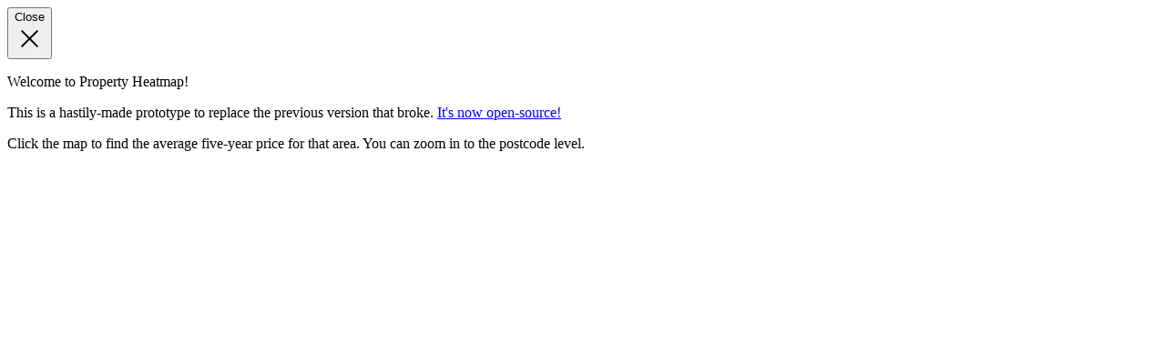

--- FILE ---
content_type: text/html; charset=UTF-8
request_url: https://www.propertyheatmap.uk/reports/GL13
body_size: 67
content:
<!DOCTYPE html>
<html lang="en">
    <head>
        <meta charset="utf-8">
        <meta name="viewport" content="width=device-width, initial-scale=1">
        <title>Property Heatmap</title>
        <link rel="preload" as="style" href="https://www.propertyheatmap.uk/build/assets/app-CLLlcC51.css" /><link rel="preload" as="style" href="https://www.propertyheatmap.uk/build/assets/app-DsHYo86t.css" /><link rel="modulepreload" href="https://www.propertyheatmap.uk/build/assets/app-B10_eBMR.js" /><link rel="stylesheet" href="https://www.propertyheatmap.uk/build/assets/app-CLLlcC51.css" /><link rel="stylesheet" href="https://www.propertyheatmap.uk/build/assets/app-DsHYo86t.css" /><script type="module" src="https://www.propertyheatmap.uk/build/assets/app-B10_eBMR.js"></script>    </head>
    <body>
        <div id="app"></div>
    </body>
</html>


--- FILE ---
content_type: application/javascript; charset=utf-8
request_url: https://www.propertyheatmap.uk/build/assets/app-B10_eBMR.js
body_size: 163826
content:
/* empty css            */var qu=typeof globalThis<"u"?globalThis:typeof window<"u"?window:typeof global<"u"?global:typeof self<"u"?self:{};function Qu(n){return n&&n.__esModule&&Object.prototype.hasOwnProperty.call(n,"default")?n.default:n}var hr={exports:{}};/* @preserve
 * Leaflet 1.9.4, a JS library for interactive maps. https://leafletjs.com
 * (c) 2010-2023 Vladimir Agafonkin, (c) 2010-2011 CloudMade
 */(function(n,u){(function(r,p){p(u)})(qu,function(r){var p="1.9.4";function y(t){var e,o,f,T;for(o=1,f=arguments.length;o<f;o++){T=arguments[o];for(e in T)t[e]=T[e]}return t}var m=Object.create||function(){function t(){}return function(e){return t.prototype=e,new t}}();function x(t,e){var o=Array.prototype.slice;if(t.bind)return t.bind.apply(t,o.call(arguments,1));var f=o.call(arguments,2);return function(){return t.apply(e,f.length?f.concat(o.call(arguments)):arguments)}}var v=0;function d(t){return"_leaflet_id"in t||(t._leaflet_id=++v),t._leaflet_id}function l(t,e,o){var f,T,D,V;return V=function(){f=!1,T&&(D.apply(o,T),T=!1)},D=function(){f?T=arguments:(t.apply(o,arguments),setTimeout(V,e),f=!0)},D}function h(t,e,o){var f=e[1],T=e[0],D=f-T;return t===f&&o?t:((t-T)%D+D)%D+T}function s(){return!1}function a(t,e){if(e===!1)return t;var o=Math.pow(10,e===void 0?6:e);return Math.round(t*o)/o}function _(t){return t.trim?t.trim():t.replace(/^\s+|\s+$/g,"")}function E(t){return _(t).split(/\s+/)}function P(t,e){Object.prototype.hasOwnProperty.call(t,"options")||(t.options=t.options?m(t.options):{});for(var o in e)t.options[o]=e[o];return t.options}function I(t,e,o){var f=[];for(var T in t)f.push(encodeURIComponent(o?T.toUpperCase():T)+"="+encodeURIComponent(t[T]));return(!e||e.indexOf("?")===-1?"?":"&")+f.join("&")}var k=/\{ *([\w_ -]+) *\}/g;function b(t,e){return t.replace(k,function(o,f){var T=e[f];if(T===void 0)throw new Error("No value provided for variable "+o);return typeof T=="function"&&(T=T(e)),T})}var w=Array.isArray||function(t){return Object.prototype.toString.call(t)==="[object Array]"};function A(t,e){for(var o=0;o<t.length;o++)if(t[o]===e)return o;return-1}var M="[data-uri]";function U(t){return window["webkit"+t]||window["moz"+t]||window["ms"+t]}var Z=0;function S(t){var e=+new Date,o=Math.max(0,16-(e-Z));return Z=e+o,window.setTimeout(t,o)}var g=window.requestAnimationFrame||U("RequestAnimationFrame")||S,F=window.cancelAnimationFrame||U("CancelAnimationFrame")||U("CancelRequestAnimationFrame")||function(t){window.clearTimeout(t)};function O(t,e,o){if(o&&g===S)t.call(e);else return g.call(window,x(t,e))}function Y(t){t&&F.call(window,t)}var B={__proto__:null,extend:y,create:m,bind:x,get lastId(){return v},stamp:d,throttle:l,wrapNum:h,falseFn:s,formatNum:a,trim:_,splitWords:E,setOptions:P,getParamString:I,template:b,isArray:w,indexOf:A,emptyImageUrl:M,requestFn:g,cancelFn:F,requestAnimFrame:O,cancelAnimFrame:Y};function K(){}K.extend=function(t){var e=function(){P(this),this.initialize&&this.initialize.apply(this,arguments),this.callInitHooks()},o=e.__super__=this.prototype,f=m(o);f.constructor=e,e.prototype=f;for(var T in this)Object.prototype.hasOwnProperty.call(this,T)&&T!=="prototype"&&T!=="__super__"&&(e[T]=this[T]);return t.statics&&y(e,t.statics),t.includes&&(et(t.includes),y.apply(null,[f].concat(t.includes))),y(f,t),delete f.statics,delete f.includes,f.options&&(f.options=o.options?m(o.options):{},y(f.options,t.options)),f._initHooks=[],f.callInitHooks=function(){if(!this._initHooksCalled){o.callInitHooks&&o.callInitHooks.call(this),this._initHooksCalled=!0;for(var D=0,V=f._initHooks.length;D<V;D++)f._initHooks[D].call(this)}},e},K.include=function(t){var e=this.prototype.options;return y(this.prototype,t),t.options&&(this.prototype.options=e,this.mergeOptions(t.options)),this},K.mergeOptions=function(t){return y(this.prototype.options,t),this},K.addInitHook=function(t){var e=Array.prototype.slice.call(arguments,1),o=typeof t=="function"?t:function(){this[t].apply(this,e)};return this.prototype._initHooks=this.prototype._initHooks||[],this.prototype._initHooks.push(o),this};function et(t){if(!(typeof L>"u"||!L||!L.Mixin)){t=w(t)?t:[t];for(var e=0;e<t.length;e++)t[e]===L.Mixin.Events&&console.warn("Deprecated include of L.Mixin.Events: this property will be removed in future releases, please inherit from L.Evented instead.",new Error().stack)}}var J={on:function(t,e,o){if(typeof t=="object")for(var f in t)this._on(f,t[f],e);else{t=E(t);for(var T=0,D=t.length;T<D;T++)this._on(t[T],e,o)}return this},off:function(t,e,o){if(!arguments.length)delete this._events;else if(typeof t=="object")for(var f in t)this._off(f,t[f],e);else{t=E(t);for(var T=arguments.length===1,D=0,V=t.length;D<V;D++)T?this._off(t[D]):this._off(t[D],e,o)}return this},_on:function(t,e,o,f){if(typeof e!="function"){console.warn("wrong listener type: "+typeof e);return}if(this._listens(t,e,o)===!1){o===this&&(o=void 0);var T={fn:e,ctx:o};f&&(T.once=!0),this._events=this._events||{},this._events[t]=this._events[t]||[],this._events[t].push(T)}},_off:function(t,e,o){var f,T,D;if(this._events&&(f=this._events[t],!!f)){if(arguments.length===1){if(this._firingCount)for(T=0,D=f.length;T<D;T++)f[T].fn=s;delete this._events[t];return}if(typeof e!="function"){console.warn("wrong listener type: "+typeof e);return}var V=this._listens(t,e,o);if(V!==!1){var G=f[V];this._firingCount&&(G.fn=s,this._events[t]=f=f.slice()),f.splice(V,1)}}},fire:function(t,e,o){if(!this.listens(t,o))return this;var f=y({},e,{type:t,target:this,sourceTarget:e&&e.sourceTarget||this});if(this._events){var T=this._events[t];if(T){this._firingCount=this._firingCount+1||1;for(var D=0,V=T.length;D<V;D++){var G=T[D],X=G.fn;G.once&&this.off(t,X,G.ctx),X.call(G.ctx||this,f)}this._firingCount--}}return o&&this._propagateEvent(f),this},listens:function(t,e,o,f){typeof t!="string"&&console.warn('"string" type argument expected');var T=e;typeof e!="function"&&(f=!!e,T=void 0,o=void 0);var D=this._events&&this._events[t];if(D&&D.length&&this._listens(t,T,o)!==!1)return!0;if(f){for(var V in this._eventParents)if(this._eventParents[V].listens(t,e,o,f))return!0}return!1},_listens:function(t,e,o){if(!this._events)return!1;var f=this._events[t]||[];if(!e)return!!f.length;o===this&&(o=void 0);for(var T=0,D=f.length;T<D;T++)if(f[T].fn===e&&f[T].ctx===o)return T;return!1},once:function(t,e,o){if(typeof t=="object")for(var f in t)this._on(f,t[f],e,!0);else{t=E(t);for(var T=0,D=t.length;T<D;T++)this._on(t[T],e,o,!0)}return this},addEventParent:function(t){return this._eventParents=this._eventParents||{},this._eventParents[d(t)]=t,this},removeEventParent:function(t){return this._eventParents&&delete this._eventParents[d(t)],this},_propagateEvent:function(t){for(var e in this._eventParents)this._eventParents[e].fire(t.type,y({layer:t.target,propagatedFrom:t.target},t),!0)}};J.addEventListener=J.on,J.removeEventListener=J.clearAllEventListeners=J.off,J.addOneTimeEventListener=J.once,J.fireEvent=J.fire,J.hasEventListeners=J.listens;var pt=K.extend(J);function q(t,e,o){this.x=o?Math.round(t):t,this.y=o?Math.round(e):e}var lt=Math.trunc||function(t){return t>0?Math.floor(t):Math.ceil(t)};q.prototype={clone:function(){return new q(this.x,this.y)},add:function(t){return this.clone()._add(st(t))},_add:function(t){return this.x+=t.x,this.y+=t.y,this},subtract:function(t){return this.clone()._subtract(st(t))},_subtract:function(t){return this.x-=t.x,this.y-=t.y,this},divideBy:function(t){return this.clone()._divideBy(t)},_divideBy:function(t){return this.x/=t,this.y/=t,this},multiplyBy:function(t){return this.clone()._multiplyBy(t)},_multiplyBy:function(t){return this.x*=t,this.y*=t,this},scaleBy:function(t){return new q(this.x*t.x,this.y*t.y)},unscaleBy:function(t){return new q(this.x/t.x,this.y/t.y)},round:function(){return this.clone()._round()},_round:function(){return this.x=Math.round(this.x),this.y=Math.round(this.y),this},floor:function(){return this.clone()._floor()},_floor:function(){return this.x=Math.floor(this.x),this.y=Math.floor(this.y),this},ceil:function(){return this.clone()._ceil()},_ceil:function(){return this.x=Math.ceil(this.x),this.y=Math.ceil(this.y),this},trunc:function(){return this.clone()._trunc()},_trunc:function(){return this.x=lt(this.x),this.y=lt(this.y),this},distanceTo:function(t){t=st(t);var e=t.x-this.x,o=t.y-this.y;return Math.sqrt(e*e+o*o)},equals:function(t){return t=st(t),t.x===this.x&&t.y===this.y},contains:function(t){return t=st(t),Math.abs(t.x)<=Math.abs(this.x)&&Math.abs(t.y)<=Math.abs(this.y)},toString:function(){return"Point("+a(this.x)+", "+a(this.y)+")"}};function st(t,e,o){return t instanceof q?t:w(t)?new q(t[0],t[1]):t==null?t:typeof t=="object"&&"x"in t&&"y"in t?new q(t.x,t.y):new q(t,e,o)}function dt(t,e){if(t)for(var o=e?[t,e]:t,f=0,T=o.length;f<T;f++)this.extend(o[f])}dt.prototype={extend:function(t){var e,o;if(!t)return this;if(t instanceof q||typeof t[0]=="number"||"x"in t)e=o=st(t);else if(t=vt(t),e=t.min,o=t.max,!e||!o)return this;return!this.min&&!this.max?(this.min=e.clone(),this.max=o.clone()):(this.min.x=Math.min(e.x,this.min.x),this.max.x=Math.max(o.x,this.max.x),this.min.y=Math.min(e.y,this.min.y),this.max.y=Math.max(o.y,this.max.y)),this},getCenter:function(t){return st((this.min.x+this.max.x)/2,(this.min.y+this.max.y)/2,t)},getBottomLeft:function(){return st(this.min.x,this.max.y)},getTopRight:function(){return st(this.max.x,this.min.y)},getTopLeft:function(){return this.min},getBottomRight:function(){return this.max},getSize:function(){return this.max.subtract(this.min)},contains:function(t){var e,o;return typeof t[0]=="number"||t instanceof q?t=st(t):t=vt(t),t instanceof dt?(e=t.min,o=t.max):e=o=t,e.x>=this.min.x&&o.x<=this.max.x&&e.y>=this.min.y&&o.y<=this.max.y},intersects:function(t){t=vt(t);var e=this.min,o=this.max,f=t.min,T=t.max,D=T.x>=e.x&&f.x<=o.x,V=T.y>=e.y&&f.y<=o.y;return D&&V},overlaps:function(t){t=vt(t);var e=this.min,o=this.max,f=t.min,T=t.max,D=T.x>e.x&&f.x<o.x,V=T.y>e.y&&f.y<o.y;return D&&V},isValid:function(){return!!(this.min&&this.max)},pad:function(t){var e=this.min,o=this.max,f=Math.abs(e.x-o.x)*t,T=Math.abs(e.y-o.y)*t;return vt(st(e.x-f,e.y-T),st(o.x+f,o.y+T))},equals:function(t){return t?(t=vt(t),this.min.equals(t.getTopLeft())&&this.max.equals(t.getBottomRight())):!1}};function vt(t,e){return!t||t instanceof dt?t:new dt(t,e)}function _t(t,e){if(t)for(var o=e?[t,e]:t,f=0,T=o.length;f<T;f++)this.extend(o[f])}_t.prototype={extend:function(t){var e=this._southWest,o=this._northEast,f,T;if(t instanceof ut)f=t,T=t;else if(t instanceof _t){if(f=t._southWest,T=t._northEast,!f||!T)return this}else return t?this.extend(mt(t)||gt(t)):this;return!e&&!o?(this._southWest=new ut(f.lat,f.lng),this._northEast=new ut(T.lat,T.lng)):(e.lat=Math.min(f.lat,e.lat),e.lng=Math.min(f.lng,e.lng),o.lat=Math.max(T.lat,o.lat),o.lng=Math.max(T.lng,o.lng)),this},pad:function(t){var e=this._southWest,o=this._northEast,f=Math.abs(e.lat-o.lat)*t,T=Math.abs(e.lng-o.lng)*t;return new _t(new ut(e.lat-f,e.lng-T),new ut(o.lat+f,o.lng+T))},getCenter:function(){return new ut((this._southWest.lat+this._northEast.lat)/2,(this._southWest.lng+this._northEast.lng)/2)},getSouthWest:function(){return this._southWest},getNorthEast:function(){return this._northEast},getNorthWest:function(){return new ut(this.getNorth(),this.getWest())},getSouthEast:function(){return new ut(this.getSouth(),this.getEast())},getWest:function(){return this._southWest.lng},getSouth:function(){return this._southWest.lat},getEast:function(){return this._northEast.lng},getNorth:function(){return this._northEast.lat},contains:function(t){typeof t[0]=="number"||t instanceof ut||"lat"in t?t=mt(t):t=gt(t);var e=this._southWest,o=this._northEast,f,T;return t instanceof _t?(f=t.getSouthWest(),T=t.getNorthEast()):f=T=t,f.lat>=e.lat&&T.lat<=o.lat&&f.lng>=e.lng&&T.lng<=o.lng},intersects:function(t){t=gt(t);var e=this._southWest,o=this._northEast,f=t.getSouthWest(),T=t.getNorthEast(),D=T.lat>=e.lat&&f.lat<=o.lat,V=T.lng>=e.lng&&f.lng<=o.lng;return D&&V},overlaps:function(t){t=gt(t);var e=this._southWest,o=this._northEast,f=t.getSouthWest(),T=t.getNorthEast(),D=T.lat>e.lat&&f.lat<o.lat,V=T.lng>e.lng&&f.lng<o.lng;return D&&V},toBBoxString:function(){return[this.getWest(),this.getSouth(),this.getEast(),this.getNorth()].join(",")},equals:function(t,e){return t?(t=gt(t),this._southWest.equals(t.getSouthWest(),e)&&this._northEast.equals(t.getNorthEast(),e)):!1},isValid:function(){return!!(this._southWest&&this._northEast)}};function gt(t,e){return t instanceof _t?t:new _t(t,e)}function ut(t,e,o){if(isNaN(t)||isNaN(e))throw new Error("Invalid LatLng object: ("+t+", "+e+")");this.lat=+t,this.lng=+e,o!==void 0&&(this.alt=+o)}ut.prototype={equals:function(t,e){if(!t)return!1;t=mt(t);var o=Math.max(Math.abs(this.lat-t.lat),Math.abs(this.lng-t.lng));return o<=(e===void 0?1e-9:e)},toString:function(t){return"LatLng("+a(this.lat,t)+", "+a(this.lng,t)+")"},distanceTo:function(t){return Et.distance(this,mt(t))},wrap:function(){return Et.wrapLatLng(this)},toBounds:function(t){var e=180*t/40075017,o=e/Math.cos(Math.PI/180*this.lat);return gt([this.lat-e,this.lng-o],[this.lat+e,this.lng+o])},clone:function(){return new ut(this.lat,this.lng,this.alt)}};function mt(t,e,o){return t instanceof ut?t:w(t)&&typeof t[0]!="object"?t.length===3?new ut(t[0],t[1],t[2]):t.length===2?new ut(t[0],t[1]):null:t==null?t:typeof t=="object"&&"lat"in t?new ut(t.lat,"lng"in t?t.lng:t.lon,t.alt):e===void 0?null:new ut(t,e,o)}var zt={latLngToPoint:function(t,e){var o=this.projection.project(t),f=this.scale(e);return this.transformation._transform(o,f)},pointToLatLng:function(t,e){var o=this.scale(e),f=this.transformation.untransform(t,o);return this.projection.unproject(f)},project:function(t){return this.projection.project(t)},unproject:function(t){return this.projection.unproject(t)},scale:function(t){return 256*Math.pow(2,t)},zoom:function(t){return Math.log(t/256)/Math.LN2},getProjectedBounds:function(t){if(this.infinite)return null;var e=this.projection.bounds,o=this.scale(t),f=this.transformation.transform(e.min,o),T=this.transformation.transform(e.max,o);return new dt(f,T)},infinite:!1,wrapLatLng:function(t){var e=this.wrapLng?h(t.lng,this.wrapLng,!0):t.lng,o=this.wrapLat?h(t.lat,this.wrapLat,!0):t.lat,f=t.alt;return new ut(o,e,f)},wrapLatLngBounds:function(t){var e=t.getCenter(),o=this.wrapLatLng(e),f=e.lat-o.lat,T=e.lng-o.lng;if(f===0&&T===0)return t;var D=t.getSouthWest(),V=t.getNorthEast(),G=new ut(D.lat-f,D.lng-T),X=new ut(V.lat-f,V.lng-T);return new _t(G,X)}},Et=y({},zt,{wrapLng:[-180,180],R:6371e3,distance:function(t,e){var o=Math.PI/180,f=t.lat*o,T=e.lat*o,D=Math.sin((e.lat-t.lat)*o/2),V=Math.sin((e.lng-t.lng)*o/2),G=D*D+Math.cos(f)*Math.cos(T)*V*V,X=2*Math.atan2(Math.sqrt(G),Math.sqrt(1-G));return this.R*X}}),Ft=6378137,Nt={R:Ft,MAX_LATITUDE:85.0511287798,project:function(t){var e=Math.PI/180,o=this.MAX_LATITUDE,f=Math.max(Math.min(o,t.lat),-o),T=Math.sin(f*e);return new q(this.R*t.lng*e,this.R*Math.log((1+T)/(1-T))/2)},unproject:function(t){var e=180/Math.PI;return new ut((2*Math.atan(Math.exp(t.y/this.R))-Math.PI/2)*e,t.x*e/this.R)},bounds:function(){var t=Ft*Math.PI;return new dt([-t,-t],[t,t])}()};function Jt(t,e,o,f){if(w(t)){this._a=t[0],this._b=t[1],this._c=t[2],this._d=t[3];return}this._a=t,this._b=e,this._c=o,this._d=f}Jt.prototype={transform:function(t,e){return this._transform(t.clone(),e)},_transform:function(t,e){return e=e||1,t.x=e*(this._a*t.x+this._b),t.y=e*(this._c*t.y+this._d),t},untransform:function(t,e){return e=e||1,new q((t.x/e-this._b)/this._a,(t.y/e-this._d)/this._c)}};function N(t,e,o,f){return new Jt(t,e,o,f)}var $=y({},Et,{code:"EPSG:3857",projection:Nt,transformation:function(){var t=.5/(Math.PI*Nt.R);return N(t,.5,-t,.5)}()}),H=y({},$,{code:"EPSG:900913"});function Q(t){return document.createElementNS("http://www.w3.org/2000/svg",t)}function tt(t,e){var o="",f,T,D,V,G,X;for(f=0,D=t.length;f<D;f++){for(G=t[f],T=0,V=G.length;T<V;T++)X=G[T],o+=(T?"L":"M")+X.x+" "+X.y;o+=e?wt.svg?"z":"x":""}return o||"M0 0"}var it=document.documentElement.style,ft="ActiveXObject"in window,ht=ft&&!document.addEventListener,ct="msLaunchUri"in navigator&&!("documentMode"in document),rt=we("webkit"),It=we("android"),at=we("android 2")||we("android 3"),Tt=parseInt(/WebKit\/([0-9]+)|$/.exec(navigator.userAgent)[1],10),bt=It&&we("Google")&&Tt<537&&!("AudioNode"in window),Dt=!!window.opera,Vt=!ct&&we("chrome"),xt=we("gecko")&&!rt&&!Dt&&!ft,te=!Vt&&we("safari"),ee=we("phantom"),ue="OTransition"in it,ie=navigator.platform.indexOf("Win")===0,Te=ft&&"transition"in it,We="WebKitCSSMatrix"in window&&"m11"in new window.WebKitCSSMatrix&&!at,Ht="MozPerspective"in it,Ct=!window.L_DISABLE_3D&&(Te||We||Ht)&&!ue&&!ee,Re=typeof orientation<"u"||we("mobile"),Ci=Re&&rt,Oe=Re&&We,Cn=!window.PointerEvent&&window.MSPointerEvent,mi=!!(window.PointerEvent||Cn),gi="ontouchstart"in window||!!window.TouchEvent,An=!window.L_NO_TOUCH&&(gi||mi),me=Re&&Dt,Xt=Re&&xt,Ai=(window.devicePixelRatio||window.screen.deviceXDPI/window.screen.logicalXDPI)>1,kn=function(){var t=!1;try{var e=Object.defineProperty({},"passive",{get:function(){t=!0}});window.addEventListener("testPassiveEventSupport",s,e),window.removeEventListener("testPassiveEventSupport",s,e)}catch{}return t}(),Pn=function(){return!!document.createElement("canvas").getContext}(),Zi=!!(document.createElementNS&&Q("svg").createSVGRect),Ls=!!Zi&&function(){var t=document.createElement("div");return t.innerHTML="<svg/>",(t.firstChild&&t.firstChild.namespaceURI)==="http://www.w3.org/2000/svg"}(),Dn=!Zi&&function(){try{var t=document.createElement("div");t.innerHTML='<v:shape adj="1"/>';var e=t.firstChild;return e.style.behavior="url(#default#VML)",e&&typeof e.adj=="object"}catch{return!1}}(),Mn=navigator.platform.indexOf("Mac")===0,Rn=navigator.platform.indexOf("Linux")===0;function we(t){return navigator.userAgent.toLowerCase().indexOf(t)>=0}var wt={ie:ft,ielt9:ht,edge:ct,webkit:rt,android:It,android23:at,androidStock:bt,opera:Dt,chrome:Vt,gecko:xt,safari:te,phantom:ee,opera12:ue,win:ie,ie3d:Te,webkit3d:We,gecko3d:Ht,any3d:Ct,mobile:Re,mobileWebkit:Ci,mobileWebkit3d:Oe,msPointer:Cn,pointer:mi,touch:An,touchNative:gi,mobileOpera:me,mobileGecko:Xt,retina:Ai,passiveEvents:kn,canvas:Pn,svg:Zi,vml:Dn,inlineSvg:Ls,mac:Mn,linux:Rn},Xi=wt.msPointer?"MSPointerDown":"pointerdown",ki=wt.msPointer?"MSPointerMove":"pointermove",St=wt.msPointer?"MSPointerUp":"pointerup",Se=wt.msPointer?"MSPointerCancel":"pointercancel",si={touchstart:Xi,touchmove:ki,touchend:St,touchcancel:Se},Yi={touchstart:Nn,touchmove:xi,touchend:xi,touchcancel:xi},ri={},On=!1;function Fn(t,e,o){return e==="touchstart"&&Pi(),Yi[e]?(o=Yi[e].bind(this,o),t.addEventListener(si[e],o,!1),o):(console.warn("wrong event specified:",e),s)}function Cs(t,e,o){if(!si[e]){console.warn("wrong event specified:",e);return}t.removeEventListener(si[e],o,!1)}function As(t){ri[t.pointerId]=t}function zn(t){ri[t.pointerId]&&(ri[t.pointerId]=t)}function $n(t){delete ri[t.pointerId]}function Pi(){On||(document.addEventListener(Xi,As,!0),document.addEventListener(ki,zn,!0),document.addEventListener(St,$n,!0),document.addEventListener(Se,$n,!0),On=!0)}function xi(t,e){if(e.pointerType!==(e.MSPOINTER_TYPE_MOUSE||"mouse")){e.touches=[];for(var o in ri)e.touches.push(ri[o]);e.changedTouches=[e],t(e)}}function Nn(t,e){e.MSPOINTER_TYPE_TOUCH&&e.pointerType===e.MSPOINTER_TYPE_TOUCH&&re(e),xi(t,e)}function Vn(t){var e={},o,f;for(f in t)o=t[f],e[f]=o&&o.bind?o.bind(t):o;return t=e,e.type="dblclick",e.detail=2,e.isTrusted=!1,e._simulated=!0,e}var Di=200;function Ot(t,e){t.addEventListener("dblclick",e);var o=0,f;function T(D){if(D.detail!==1){f=D.detail;return}if(!(D.pointerType==="mouse"||D.sourceCapabilities&&!D.sourceCapabilities.firesTouchEvents)){var V=Ur(D);if(!(V.some(function(X){return X instanceof HTMLLabelElement&&X.attributes.for})&&!V.some(function(X){return X instanceof HTMLInputElement||X instanceof HTMLSelectElement}))){var G=Date.now();G-o<=Di?(f++,f===2&&e(Vn(D))):f=1,o=G}}}return t.addEventListener("click",T),{dblclick:e,simDblclick:T}}function Ji(t,e){t.removeEventListener("dblclick",e.dblclick),t.removeEventListener("click",e.simDblclick)}var Mi=Ae(["transform","webkitTransform","OTransform","MozTransform","msTransform"]),ai=Ae(["webkitTransition","transition","OTransition","MozTransition","msTransition"]),Bn=ai==="webkitTransition"||ai==="OTransition"?ai+"End":"transitionend";function Un(t){return typeof t=="string"?document.getElementById(t):t}function _i(t,e){var o=t.style[e]||t.currentStyle&&t.currentStyle[e];if((!o||o==="auto")&&document.defaultView){var f=document.defaultView.getComputedStyle(t,null);o=f?f[e]:null}return o==="auto"?null:o}function i(t,e,o){var f=document.createElement(t);return f.className=e||"",o&&o.appendChild(f),f}function c(t){var e=t.parentNode;e&&e.removeChild(t)}function C(t){for(;t.firstChild;)t.removeChild(t.firstChild)}function R(t){var e=t.parentNode;e&&e.lastChild!==t&&e.appendChild(t)}function z(t){var e=t.parentNode;e&&e.firstChild!==t&&e.insertBefore(t,e.firstChild)}function j(t,e){if(t.classList!==void 0)return t.classList.contains(e);var o=$t(t);return o.length>0&&new RegExp("(^|\\s)"+e+"(\\s|$)").test(o)}function W(t,e){if(t.classList!==void 0)for(var o=E(e),f=0,T=o.length;f<T;f++)t.classList.add(o[f]);else if(!j(t,e)){var D=$t(t);Lt(t,(D?D+" ":"")+e)}}function ot(t,e){t.classList!==void 0?t.classList.remove(e):Lt(t,_((" "+$t(t)+" ").replace(" "+e+" "," ")))}function Lt(t,e){t.className.baseVal===void 0?t.className=e:t.className.baseVal=e}function $t(t){return t.correspondingElement&&(t=t.correspondingElement),t.className.baseVal===void 0?t.className:t.className.baseVal}function Gt(t,e){"opacity"in t.style?t.style.opacity=e:"filter"in t.style&&Ce(t,e)}function Ce(t,e){var o=!1,f="DXImageTransform.Microsoft.Alpha";try{o=t.filters.item(f)}catch{if(e===1)return}e=Math.round(e*100),o?(o.Enabled=e!==100,o.Opacity=e):t.style.filter+=" progid:"+f+"(opacity="+e+")"}function Ae(t){for(var e=document.documentElement.style,o=0;o<t.length;o++)if(t[o]in e)return t[o];return!1}function le(t,e,o){var f=e||new q(0,0);t.style[Mi]=(wt.ie3d?"translate("+f.x+"px,"+f.y+"px)":"translate3d("+f.x+"px,"+f.y+"px,0)")+(o?" scale("+o+")":"")}function Yt(t,e){t._leaflet_pos=e,wt.any3d?le(t,e):(t.style.left=e.x+"px",t.style.top=e.y+"px")}function He(t){return t._leaflet_pos||new q(0,0)}var oi,qi,ks;if("onselectstart"in document)oi=function(){kt(window,"selectstart",re)},qi=function(){jt(window,"selectstart",re)};else{var Qi=Ae(["userSelect","WebkitUserSelect","OUserSelect","MozUserSelect","msUserSelect"]);oi=function(){if(Qi){var t=document.documentElement.style;ks=t[Qi],t[Qi]="none"}},qi=function(){Qi&&(document.documentElement.style[Qi]=ks,ks=void 0)}}function Ps(){kt(window,"dragstart",re)}function Ds(){jt(window,"dragstart",re)}var Kn,Ms;function Rs(t){for(;t.tabIndex===-1;)t=t.parentNode;t.style&&(Gn(),Kn=t,Ms=t.style.outlineStyle,t.style.outlineStyle="none",kt(window,"keydown",Gn))}function Gn(){Kn&&(Kn.style.outlineStyle=Ms,Kn=void 0,Ms=void 0,jt(window,"keydown",Gn))}function Vr(t){do t=t.parentNode;while((!t.offsetWidth||!t.offsetHeight)&&t!==document.body);return t}function Os(t){var e=t.getBoundingClientRect();return{x:e.width/t.offsetWidth||1,y:e.height/t.offsetHeight||1,boundingClientRect:e}}var su={__proto__:null,TRANSFORM:Mi,TRANSITION:ai,TRANSITION_END:Bn,get:Un,getStyle:_i,create:i,remove:c,empty:C,toFront:R,toBack:z,hasClass:j,addClass:W,removeClass:ot,setClass:Lt,getClass:$t,setOpacity:Gt,testProp:Ae,setTransform:le,setPosition:Yt,getPosition:He,get disableTextSelection(){return oi},get enableTextSelection(){return qi},disableImageDrag:Ps,enableImageDrag:Ds,preventOutline:Rs,restoreOutline:Gn,getSizedParentNode:Vr,getScale:Os};function kt(t,e,o,f){if(e&&typeof e=="object")for(var T in e)zs(t,T,e[T],o);else{e=E(e);for(var D=0,V=e.length;D<V;D++)zs(t,e[D],o,f)}return this}var Fe="_leaflet_events";function jt(t,e,o,f){if(arguments.length===1)Br(t),delete t[Fe];else if(e&&typeof e=="object")for(var T in e)$s(t,T,e[T],o);else if(e=E(e),arguments.length===2)Br(t,function(G){return A(e,G)!==-1});else for(var D=0,V=e.length;D<V;D++)$s(t,e[D],o,f);return this}function Br(t,e){for(var o in t[Fe]){var f=o.split(/\d/)[0];(!e||e(f))&&$s(t,f,null,null,o)}}var Fs={mouseenter:"mouseover",mouseleave:"mouseout",wheel:!("onwheel"in window)&&"mousewheel"};function zs(t,e,o,f){var T=e+d(o)+(f?"_"+d(f):"");if(t[Fe]&&t[Fe][T])return this;var D=function(G){return o.call(f||t,G||window.event)},V=D;!wt.touchNative&&wt.pointer&&e.indexOf("touch")===0?D=Fn(t,e,D):wt.touch&&e==="dblclick"?D=Ot(t,D):"addEventListener"in t?e==="touchstart"||e==="touchmove"||e==="wheel"||e==="mousewheel"?t.addEventListener(Fs[e]||e,D,wt.passiveEvents?{passive:!1}:!1):e==="mouseenter"||e==="mouseleave"?(D=function(G){G=G||window.event,Vs(t,G)&&V(G)},t.addEventListener(Fs[e],D,!1)):t.addEventListener(e,V,!1):t.attachEvent("on"+e,D),t[Fe]=t[Fe]||{},t[Fe][T]=D}function $s(t,e,o,f,T){T=T||e+d(o)+(f?"_"+d(f):"");var D=t[Fe]&&t[Fe][T];if(!D)return this;!wt.touchNative&&wt.pointer&&e.indexOf("touch")===0?Cs(t,e,D):wt.touch&&e==="dblclick"?Ji(t,D):"removeEventListener"in t?t.removeEventListener(Fs[e]||e,D,!1):t.detachEvent("on"+e,D),t[Fe][T]=null}function yi(t){return t.stopPropagation?t.stopPropagation():t.originalEvent?t.originalEvent._stopped=!0:t.cancelBubble=!0,this}function Ns(t){return zs(t,"wheel",yi),this}function tn(t){return kt(t,"mousedown touchstart dblclick contextmenu",yi),t._leaflet_disable_click=!0,this}function re(t){return t.preventDefault?t.preventDefault():t.returnValue=!1,this}function vi(t){return re(t),yi(t),this}function Ur(t){if(t.composedPath)return t.composedPath();for(var e=[],o=t.target;o;)e.push(o),o=o.parentNode;return e}function Kr(t,e){if(!e)return new q(t.clientX,t.clientY);var o=Os(e),f=o.boundingClientRect;return new q((t.clientX-f.left)/o.x-e.clientLeft,(t.clientY-f.top)/o.y-e.clientTop)}var ru=wt.linux&&wt.chrome?window.devicePixelRatio:wt.mac?window.devicePixelRatio*3:window.devicePixelRatio>0?2*window.devicePixelRatio:1;function Gr(t){return wt.edge?t.wheelDeltaY/2:t.deltaY&&t.deltaMode===0?-t.deltaY/ru:t.deltaY&&t.deltaMode===1?-t.deltaY*20:t.deltaY&&t.deltaMode===2?-t.deltaY*60:t.deltaX||t.deltaZ?0:t.wheelDelta?(t.wheelDeltaY||t.wheelDelta)/2:t.detail&&Math.abs(t.detail)<32765?-t.detail*20:t.detail?t.detail/-32765*60:0}function Vs(t,e){var o=e.relatedTarget;if(!o)return!0;try{for(;o&&o!==t;)o=o.parentNode}catch{return!1}return o!==t}var au={__proto__:null,on:kt,off:jt,stopPropagation:yi,disableScrollPropagation:Ns,disableClickPropagation:tn,preventDefault:re,stop:vi,getPropagationPath:Ur,getMousePosition:Kr,getWheelDelta:Gr,isExternalTarget:Vs,addListener:kt,removeListener:jt},Wr=pt.extend({run:function(t,e,o,f){this.stop(),this._el=t,this._inProgress=!0,this._duration=o||.25,this._easeOutPower=1/Math.max(f||.5,.2),this._startPos=He(t),this._offset=e.subtract(this._startPos),this._startTime=+new Date,this.fire("start"),this._animate()},stop:function(){this._inProgress&&(this._step(!0),this._complete())},_animate:function(){this._animId=O(this._animate,this),this._step()},_step:function(t){var e=+new Date-this._startTime,o=this._duration*1e3;e<o?this._runFrame(this._easeOut(e/o),t):(this._runFrame(1),this._complete())},_runFrame:function(t,e){var o=this._startPos.add(this._offset.multiplyBy(t));e&&o._round(),Yt(this._el,o),this.fire("step")},_complete:function(){Y(this._animId),this._inProgress=!1,this.fire("end")},_easeOut:function(t){return 1-Math.pow(1-t,this._easeOutPower)}}),Bt=pt.extend({options:{crs:$,center:void 0,zoom:void 0,minZoom:void 0,maxZoom:void 0,layers:[],maxBounds:void 0,renderer:void 0,zoomAnimation:!0,zoomAnimationThreshold:4,fadeAnimation:!0,markerZoomAnimation:!0,transform3DLimit:8388608,zoomSnap:1,zoomDelta:1,trackResize:!0},initialize:function(t,e){e=P(this,e),this._handlers=[],this._layers={},this._zoomBoundLayers={},this._sizeChanged=!0,this._initContainer(t),this._initLayout(),this._onResize=x(this._onResize,this),this._initEvents(),e.maxBounds&&this.setMaxBounds(e.maxBounds),e.zoom!==void 0&&(this._zoom=this._limitZoom(e.zoom)),e.center&&e.zoom!==void 0&&this.setView(mt(e.center),e.zoom,{reset:!0}),this.callInitHooks(),this._zoomAnimated=ai&&wt.any3d&&!wt.mobileOpera&&this.options.zoomAnimation,this._zoomAnimated&&(this._createAnimProxy(),kt(this._proxy,Bn,this._catchTransitionEnd,this)),this._addLayers(this.options.layers)},setView:function(t,e,o){if(e=e===void 0?this._zoom:this._limitZoom(e),t=this._limitCenter(mt(t),e,this.options.maxBounds),o=o||{},this._stop(),this._loaded&&!o.reset&&o!==!0){o.animate!==void 0&&(o.zoom=y({animate:o.animate},o.zoom),o.pan=y({animate:o.animate,duration:o.duration},o.pan));var f=this._zoom!==e?this._tryAnimatedZoom&&this._tryAnimatedZoom(t,e,o.zoom):this._tryAnimatedPan(t,o.pan);if(f)return clearTimeout(this._sizeTimer),this}return this._resetView(t,e,o.pan&&o.pan.noMoveStart),this},setZoom:function(t,e){return this._loaded?this.setView(this.getCenter(),t,{zoom:e}):(this._zoom=t,this)},zoomIn:function(t,e){return t=t||(wt.any3d?this.options.zoomDelta:1),this.setZoom(this._zoom+t,e)},zoomOut:function(t,e){return t=t||(wt.any3d?this.options.zoomDelta:1),this.setZoom(this._zoom-t,e)},setZoomAround:function(t,e,o){var f=this.getZoomScale(e),T=this.getSize().divideBy(2),D=t instanceof q?t:this.latLngToContainerPoint(t),V=D.subtract(T).multiplyBy(1-1/f),G=this.containerPointToLatLng(T.add(V));return this.setView(G,e,{zoom:o})},_getBoundsCenterZoom:function(t,e){e=e||{},t=t.getBounds?t.getBounds():gt(t);var o=st(e.paddingTopLeft||e.padding||[0,0]),f=st(e.paddingBottomRight||e.padding||[0,0]),T=this.getBoundsZoom(t,!1,o.add(f));if(T=typeof e.maxZoom=="number"?Math.min(e.maxZoom,T):T,T===1/0)return{center:t.getCenter(),zoom:T};var D=f.subtract(o).divideBy(2),V=this.project(t.getSouthWest(),T),G=this.project(t.getNorthEast(),T),X=this.unproject(V.add(G).divideBy(2).add(D),T);return{center:X,zoom:T}},fitBounds:function(t,e){if(t=gt(t),!t.isValid())throw new Error("Bounds are not valid.");var o=this._getBoundsCenterZoom(t,e);return this.setView(o.center,o.zoom,e)},fitWorld:function(t){return this.fitBounds([[-90,-180],[90,180]],t)},panTo:function(t,e){return this.setView(t,this._zoom,{pan:e})},panBy:function(t,e){if(t=st(t).round(),e=e||{},!t.x&&!t.y)return this.fire("moveend");if(e.animate!==!0&&!this.getSize().contains(t))return this._resetView(this.unproject(this.project(this.getCenter()).add(t)),this.getZoom()),this;if(this._panAnim||(this._panAnim=new Wr,this._panAnim.on({step:this._onPanTransitionStep,end:this._onPanTransitionEnd},this)),e.noMoveStart||this.fire("movestart"),e.animate!==!1){W(this._mapPane,"leaflet-pan-anim");var o=this._getMapPanePos().subtract(t).round();this._panAnim.run(this._mapPane,o,e.duration||.25,e.easeLinearity)}else this._rawPanBy(t),this.fire("move").fire("moveend");return this},flyTo:function(t,e,o){if(o=o||{},o.animate===!1||!wt.any3d)return this.setView(t,e,o);this._stop();var f=this.project(this.getCenter()),T=this.project(t),D=this.getSize(),V=this._zoom;t=mt(t),e=e===void 0?V:e;var G=Math.max(D.x,D.y),X=G*this.getZoomScale(V,e),nt=T.distanceTo(f)||1,yt=1.42,At=yt*yt;function Rt(qt){var is=qt?-1:1,Zu=qt?X:G,Xu=X*X-G*G+is*At*At*nt*nt,Yu=2*Zu*At*nt,Js=Xu/Yu,Ea=Math.sqrt(Js*Js+1)-Js,Ju=Ea<1e-9?-18:Math.log(Ea);return Ju}function he(qt){return(Math.exp(qt)-Math.exp(-qt))/2}function ne(qt){return(Math.exp(qt)+Math.exp(-qt))/2}function Ie(qt){return he(qt)/ne(qt)}var ge=Rt(0);function Ni(qt){return G*(ne(ge)/ne(ge+yt*qt))}function Gu(qt){return G*(ne(ge)*Ie(ge+yt*qt)-he(ge))/At}function Wu(qt){return 1-Math.pow(1-qt,1.5)}var Hu=Date.now(),wa=(Rt(1)-ge)/yt,ju=o.duration?1e3*o.duration:1e3*wa*.8;function Sa(){var qt=(Date.now()-Hu)/ju,is=Wu(qt)*wa;qt<=1?(this._flyToFrame=O(Sa,this),this._move(this.unproject(f.add(T.subtract(f).multiplyBy(Gu(is)/nt)),V),this.getScaleZoom(G/Ni(is),V),{flyTo:!0})):this._move(t,e)._moveEnd(!0)}return this._moveStart(!0,o.noMoveStart),Sa.call(this),this},flyToBounds:function(t,e){var o=this._getBoundsCenterZoom(t,e);return this.flyTo(o.center,o.zoom,e)},setMaxBounds:function(t){return t=gt(t),this.listens("moveend",this._panInsideMaxBounds)&&this.off("moveend",this._panInsideMaxBounds),t.isValid()?(this.options.maxBounds=t,this._loaded&&this._panInsideMaxBounds(),this.on("moveend",this._panInsideMaxBounds)):(this.options.maxBounds=null,this)},setMinZoom:function(t){var e=this.options.minZoom;return this.options.minZoom=t,this._loaded&&e!==t&&(this.fire("zoomlevelschange"),this.getZoom()<this.options.minZoom)?this.setZoom(t):this},setMaxZoom:function(t){var e=this.options.maxZoom;return this.options.maxZoom=t,this._loaded&&e!==t&&(this.fire("zoomlevelschange"),this.getZoom()>this.options.maxZoom)?this.setZoom(t):this},panInsideBounds:function(t,e){this._enforcingBounds=!0;var o=this.getCenter(),f=this._limitCenter(o,this._zoom,gt(t));return o.equals(f)||this.panTo(f,e),this._enforcingBounds=!1,this},panInside:function(t,e){e=e||{};var o=st(e.paddingTopLeft||e.padding||[0,0]),f=st(e.paddingBottomRight||e.padding||[0,0]),T=this.project(this.getCenter()),D=this.project(t),V=this.getPixelBounds(),G=vt([V.min.add(o),V.max.subtract(f)]),X=G.getSize();if(!G.contains(D)){this._enforcingBounds=!0;var nt=D.subtract(G.getCenter()),yt=G.extend(D).getSize().subtract(X);T.x+=nt.x<0?-yt.x:yt.x,T.y+=nt.y<0?-yt.y:yt.y,this.panTo(this.unproject(T),e),this._enforcingBounds=!1}return this},invalidateSize:function(t){if(!this._loaded)return this;t=y({animate:!1,pan:!0},t===!0?{animate:!0}:t);var e=this.getSize();this._sizeChanged=!0,this._lastCenter=null;var o=this.getSize(),f=e.divideBy(2).round(),T=o.divideBy(2).round(),D=f.subtract(T);return!D.x&&!D.y?this:(t.animate&&t.pan?this.panBy(D):(t.pan&&this._rawPanBy(D),this.fire("move"),t.debounceMoveend?(clearTimeout(this._sizeTimer),this._sizeTimer=setTimeout(x(this.fire,this,"moveend"),200)):this.fire("moveend")),this.fire("resize",{oldSize:e,newSize:o}))},stop:function(){return this.setZoom(this._limitZoom(this._zoom)),this.options.zoomSnap||this.fire("viewreset"),this._stop()},locate:function(t){if(t=this._locateOptions=y({timeout:1e4,watch:!1},t),!("geolocation"in navigator))return this._handleGeolocationError({code:0,message:"Geolocation not supported."}),this;var e=x(this._handleGeolocationResponse,this),o=x(this._handleGeolocationError,this);return t.watch?this._locationWatchId=navigator.geolocation.watchPosition(e,o,t):navigator.geolocation.getCurrentPosition(e,o,t),this},stopLocate:function(){return navigator.geolocation&&navigator.geolocation.clearWatch&&navigator.geolocation.clearWatch(this._locationWatchId),this._locateOptions&&(this._locateOptions.setView=!1),this},_handleGeolocationError:function(t){if(this._container._leaflet_id){var e=t.code,o=t.message||(e===1?"permission denied":e===2?"position unavailable":"timeout");this._locateOptions.setView&&!this._loaded&&this.fitWorld(),this.fire("locationerror",{code:e,message:"Geolocation error: "+o+"."})}},_handleGeolocationResponse:function(t){if(this._container._leaflet_id){var e=t.coords.latitude,o=t.coords.longitude,f=new ut(e,o),T=f.toBounds(t.coords.accuracy*2),D=this._locateOptions;if(D.setView){var V=this.getBoundsZoom(T);this.setView(f,D.maxZoom?Math.min(V,D.maxZoom):V)}var G={latlng:f,bounds:T,timestamp:t.timestamp};for(var X in t.coords)typeof t.coords[X]=="number"&&(G[X]=t.coords[X]);this.fire("locationfound",G)}},addHandler:function(t,e){if(!e)return this;var o=this[t]=new e(this);return this._handlers.push(o),this.options[t]&&o.enable(),this},remove:function(){if(this._initEvents(!0),this.options.maxBounds&&this.off("moveend",this._panInsideMaxBounds),this._containerId!==this._container._leaflet_id)throw new Error("Map container is being reused by another instance");try{delete this._container._leaflet_id,delete this._containerId}catch{this._container._leaflet_id=void 0,this._containerId=void 0}this._locationWatchId!==void 0&&this.stopLocate(),this._stop(),c(this._mapPane),this._clearControlPos&&this._clearControlPos(),this._resizeRequest&&(Y(this._resizeRequest),this._resizeRequest=null),this._clearHandlers(),this._loaded&&this.fire("unload");var t;for(t in this._layers)this._layers[t].remove();for(t in this._panes)c(this._panes[t]);return this._layers=[],this._panes=[],delete this._mapPane,delete this._renderer,this},createPane:function(t,e){var o="leaflet-pane"+(t?" leaflet-"+t.replace("Pane","")+"-pane":""),f=i("div",o,e||this._mapPane);return t&&(this._panes[t]=f),f},getCenter:function(){return this._checkIfLoaded(),this._lastCenter&&!this._moved()?this._lastCenter.clone():this.layerPointToLatLng(this._getCenterLayerPoint())},getZoom:function(){return this._zoom},getBounds:function(){var t=this.getPixelBounds(),e=this.unproject(t.getBottomLeft()),o=this.unproject(t.getTopRight());return new _t(e,o)},getMinZoom:function(){return this.options.minZoom===void 0?this._layersMinZoom||0:this.options.minZoom},getMaxZoom:function(){return this.options.maxZoom===void 0?this._layersMaxZoom===void 0?1/0:this._layersMaxZoom:this.options.maxZoom},getBoundsZoom:function(t,e,o){t=gt(t),o=st(o||[0,0]);var f=this.getZoom()||0,T=this.getMinZoom(),D=this.getMaxZoom(),V=t.getNorthWest(),G=t.getSouthEast(),X=this.getSize().subtract(o),nt=vt(this.project(G,f),this.project(V,f)).getSize(),yt=wt.any3d?this.options.zoomSnap:1,At=X.x/nt.x,Rt=X.y/nt.y,he=e?Math.max(At,Rt):Math.min(At,Rt);return f=this.getScaleZoom(he,f),yt&&(f=Math.round(f/(yt/100))*(yt/100),f=e?Math.ceil(f/yt)*yt:Math.floor(f/yt)*yt),Math.max(T,Math.min(D,f))},getSize:function(){return(!this._size||this._sizeChanged)&&(this._size=new q(this._container.clientWidth||0,this._container.clientHeight||0),this._sizeChanged=!1),this._size.clone()},getPixelBounds:function(t,e){var o=this._getTopLeftPoint(t,e);return new dt(o,o.add(this.getSize()))},getPixelOrigin:function(){return this._checkIfLoaded(),this._pixelOrigin},getPixelWorldBounds:function(t){return this.options.crs.getProjectedBounds(t===void 0?this.getZoom():t)},getPane:function(t){return typeof t=="string"?this._panes[t]:t},getPanes:function(){return this._panes},getContainer:function(){return this._container},getZoomScale:function(t,e){var o=this.options.crs;return e=e===void 0?this._zoom:e,o.scale(t)/o.scale(e)},getScaleZoom:function(t,e){var o=this.options.crs;e=e===void 0?this._zoom:e;var f=o.zoom(t*o.scale(e));return isNaN(f)?1/0:f},project:function(t,e){return e=e===void 0?this._zoom:e,this.options.crs.latLngToPoint(mt(t),e)},unproject:function(t,e){return e=e===void 0?this._zoom:e,this.options.crs.pointToLatLng(st(t),e)},layerPointToLatLng:function(t){var e=st(t).add(this.getPixelOrigin());return this.unproject(e)},latLngToLayerPoint:function(t){var e=this.project(mt(t))._round();return e._subtract(this.getPixelOrigin())},wrapLatLng:function(t){return this.options.crs.wrapLatLng(mt(t))},wrapLatLngBounds:function(t){return this.options.crs.wrapLatLngBounds(gt(t))},distance:function(t,e){return this.options.crs.distance(mt(t),mt(e))},containerPointToLayerPoint:function(t){return st(t).subtract(this._getMapPanePos())},layerPointToContainerPoint:function(t){return st(t).add(this._getMapPanePos())},containerPointToLatLng:function(t){var e=this.containerPointToLayerPoint(st(t));return this.layerPointToLatLng(e)},latLngToContainerPoint:function(t){return this.layerPointToContainerPoint(this.latLngToLayerPoint(mt(t)))},mouseEventToContainerPoint:function(t){return Kr(t,this._container)},mouseEventToLayerPoint:function(t){return this.containerPointToLayerPoint(this.mouseEventToContainerPoint(t))},mouseEventToLatLng:function(t){return this.layerPointToLatLng(this.mouseEventToLayerPoint(t))},_initContainer:function(t){var e=this._container=Un(t);if(e){if(e._leaflet_id)throw new Error("Map container is already initialized.")}else throw new Error("Map container not found.");kt(e,"scroll",this._onScroll,this),this._containerId=d(e)},_initLayout:function(){var t=this._container;this._fadeAnimated=this.options.fadeAnimation&&wt.any3d,W(t,"leaflet-container"+(wt.touch?" leaflet-touch":"")+(wt.retina?" leaflet-retina":"")+(wt.ielt9?" leaflet-oldie":"")+(wt.safari?" leaflet-safari":"")+(this._fadeAnimated?" leaflet-fade-anim":""));var e=_i(t,"position");e!=="absolute"&&e!=="relative"&&e!=="fixed"&&e!=="sticky"&&(t.style.position="relative"),this._initPanes(),this._initControlPos&&this._initControlPos()},_initPanes:function(){var t=this._panes={};this._paneRenderers={},this._mapPane=this.createPane("mapPane",this._container),Yt(this._mapPane,new q(0,0)),this.createPane("tilePane"),this.createPane("overlayPane"),this.createPane("shadowPane"),this.createPane("markerPane"),this.createPane("tooltipPane"),this.createPane("popupPane"),this.options.markerZoomAnimation||(W(t.markerPane,"leaflet-zoom-hide"),W(t.shadowPane,"leaflet-zoom-hide"))},_resetView:function(t,e,o){Yt(this._mapPane,new q(0,0));var f=!this._loaded;this._loaded=!0,e=this._limitZoom(e),this.fire("viewprereset");var T=this._zoom!==e;this._moveStart(T,o)._move(t,e)._moveEnd(T),this.fire("viewreset"),f&&this.fire("load")},_moveStart:function(t,e){return t&&this.fire("zoomstart"),e||this.fire("movestart"),this},_move:function(t,e,o,f){e===void 0&&(e=this._zoom);var T=this._zoom!==e;return this._zoom=e,this._lastCenter=t,this._pixelOrigin=this._getNewPixelOrigin(t),f?o&&o.pinch&&this.fire("zoom",o):((T||o&&o.pinch)&&this.fire("zoom",o),this.fire("move",o)),this},_moveEnd:function(t){return t&&this.fire("zoomend"),this.fire("moveend")},_stop:function(){return Y(this._flyToFrame),this._panAnim&&this._panAnim.stop(),this},_rawPanBy:function(t){Yt(this._mapPane,this._getMapPanePos().subtract(t))},_getZoomSpan:function(){return this.getMaxZoom()-this.getMinZoom()},_panInsideMaxBounds:function(){this._enforcingBounds||this.panInsideBounds(this.options.maxBounds)},_checkIfLoaded:function(){if(!this._loaded)throw new Error("Set map center and zoom first.")},_initEvents:function(t){this._targets={},this._targets[d(this._container)]=this;var e=t?jt:kt;e(this._container,"click dblclick mousedown mouseup mouseover mouseout mousemove contextmenu keypress keydown keyup",this._handleDOMEvent,this),this.options.trackResize&&e(window,"resize",this._onResize,this),wt.any3d&&this.options.transform3DLimit&&(t?this.off:this.on).call(this,"moveend",this._onMoveEnd)},_onResize:function(){Y(this._resizeRequest),this._resizeRequest=O(function(){this.invalidateSize({debounceMoveend:!0})},this)},_onScroll:function(){this._container.scrollTop=0,this._container.scrollLeft=0},_onMoveEnd:function(){var t=this._getMapPanePos();Math.max(Math.abs(t.x),Math.abs(t.y))>=this.options.transform3DLimit&&this._resetView(this.getCenter(),this.getZoom())},_findEventTargets:function(t,e){for(var o=[],f,T=e==="mouseout"||e==="mouseover",D=t.target||t.srcElement,V=!1;D;){if(f=this._targets[d(D)],f&&(e==="click"||e==="preclick")&&this._draggableMoved(f)){V=!0;break}if(f&&f.listens(e,!0)&&(T&&!Vs(D,t)||(o.push(f),T))||D===this._container)break;D=D.parentNode}return!o.length&&!V&&!T&&this.listens(e,!0)&&(o=[this]),o},_isClickDisabled:function(t){for(;t&&t!==this._container;){if(t._leaflet_disable_click)return!0;t=t.parentNode}},_handleDOMEvent:function(t){var e=t.target||t.srcElement;if(!(!this._loaded||e._leaflet_disable_events||t.type==="click"&&this._isClickDisabled(e))){var o=t.type;o==="mousedown"&&Rs(e),this._fireDOMEvent(t,o)}},_mouseEvents:["click","dblclick","mouseover","mouseout","contextmenu"],_fireDOMEvent:function(t,e,o){if(t.type==="click"){var f=y({},t);f.type="preclick",this._fireDOMEvent(f,f.type,o)}var T=this._findEventTargets(t,e);if(o){for(var D=[],V=0;V<o.length;V++)o[V].listens(e,!0)&&D.push(o[V]);T=D.concat(T)}if(T.length){e==="contextmenu"&&re(t);var G=T[0],X={originalEvent:t};if(t.type!=="keypress"&&t.type!=="keydown"&&t.type!=="keyup"){var nt=G.getLatLng&&(!G._radius||G._radius<=10);X.containerPoint=nt?this.latLngToContainerPoint(G.getLatLng()):this.mouseEventToContainerPoint(t),X.layerPoint=this.containerPointToLayerPoint(X.containerPoint),X.latlng=nt?G.getLatLng():this.layerPointToLatLng(X.layerPoint)}for(V=0;V<T.length;V++)if(T[V].fire(e,X,!0),X.originalEvent._stopped||T[V].options.bubblingMouseEvents===!1&&A(this._mouseEvents,e)!==-1)return}},_draggableMoved:function(t){return t=t.dragging&&t.dragging.enabled()?t:this,t.dragging&&t.dragging.moved()||this.boxZoom&&this.boxZoom.moved()},_clearHandlers:function(){for(var t=0,e=this._handlers.length;t<e;t++)this._handlers[t].disable()},whenReady:function(t,e){return this._loaded?t.call(e||this,{target:this}):this.on("load",t,e),this},_getMapPanePos:function(){return He(this._mapPane)||new q(0,0)},_moved:function(){var t=this._getMapPanePos();return t&&!t.equals([0,0])},_getTopLeftPoint:function(t,e){var o=t&&e!==void 0?this._getNewPixelOrigin(t,e):this.getPixelOrigin();return o.subtract(this._getMapPanePos())},_getNewPixelOrigin:function(t,e){var o=this.getSize()._divideBy(2);return this.project(t,e)._subtract(o)._add(this._getMapPanePos())._round()},_latLngToNewLayerPoint:function(t,e,o){var f=this._getNewPixelOrigin(o,e);return this.project(t,e)._subtract(f)},_latLngBoundsToNewLayerBounds:function(t,e,o){var f=this._getNewPixelOrigin(o,e);return vt([this.project(t.getSouthWest(),e)._subtract(f),this.project(t.getNorthWest(),e)._subtract(f),this.project(t.getSouthEast(),e)._subtract(f),this.project(t.getNorthEast(),e)._subtract(f)])},_getCenterLayerPoint:function(){return this.containerPointToLayerPoint(this.getSize()._divideBy(2))},_getCenterOffset:function(t){return this.latLngToLayerPoint(t).subtract(this._getCenterLayerPoint())},_limitCenter:function(t,e,o){if(!o)return t;var f=this.project(t,e),T=this.getSize().divideBy(2),D=new dt(f.subtract(T),f.add(T)),V=this._getBoundsOffset(D,o,e);return Math.abs(V.x)<=1&&Math.abs(V.y)<=1?t:this.unproject(f.add(V),e)},_limitOffset:function(t,e){if(!e)return t;var o=this.getPixelBounds(),f=new dt(o.min.add(t),o.max.add(t));return t.add(this._getBoundsOffset(f,e))},_getBoundsOffset:function(t,e,o){var f=vt(this.project(e.getNorthEast(),o),this.project(e.getSouthWest(),o)),T=f.min.subtract(t.min),D=f.max.subtract(t.max),V=this._rebound(T.x,-D.x),G=this._rebound(T.y,-D.y);return new q(V,G)},_rebound:function(t,e){return t+e>0?Math.round(t-e)/2:Math.max(0,Math.ceil(t))-Math.max(0,Math.floor(e))},_limitZoom:function(t){var e=this.getMinZoom(),o=this.getMaxZoom(),f=wt.any3d?this.options.zoomSnap:1;return f&&(t=Math.round(t/f)*f),Math.max(e,Math.min(o,t))},_onPanTransitionStep:function(){this.fire("move")},_onPanTransitionEnd:function(){ot(this._mapPane,"leaflet-pan-anim"),this.fire("moveend")},_tryAnimatedPan:function(t,e){var o=this._getCenterOffset(t)._trunc();return(e&&e.animate)!==!0&&!this.getSize().contains(o)?!1:(this.panBy(o,e),!0)},_createAnimProxy:function(){var t=this._proxy=i("div","leaflet-proxy leaflet-zoom-animated");this._panes.mapPane.appendChild(t),this.on("zoomanim",function(e){var o=Mi,f=this._proxy.style[o];le(this._proxy,this.project(e.center,e.zoom),this.getZoomScale(e.zoom,1)),f===this._proxy.style[o]&&this._animatingZoom&&this._onZoomTransitionEnd()},this),this.on("load moveend",this._animMoveEnd,this),this._on("unload",this._destroyAnimProxy,this)},_destroyAnimProxy:function(){c(this._proxy),this.off("load moveend",this._animMoveEnd,this),delete this._proxy},_animMoveEnd:function(){var t=this.getCenter(),e=this.getZoom();le(this._proxy,this.project(t,e),this.getZoomScale(e,1))},_catchTransitionEnd:function(t){this._animatingZoom&&t.propertyName.indexOf("transform")>=0&&this._onZoomTransitionEnd()},_nothingToAnimate:function(){return!this._container.getElementsByClassName("leaflet-zoom-animated").length},_tryAnimatedZoom:function(t,e,o){if(this._animatingZoom)return!0;if(o=o||{},!this._zoomAnimated||o.animate===!1||this._nothingToAnimate()||Math.abs(e-this._zoom)>this.options.zoomAnimationThreshold)return!1;var f=this.getZoomScale(e),T=this._getCenterOffset(t)._divideBy(1-1/f);return o.animate!==!0&&!this.getSize().contains(T)?!1:(O(function(){this._moveStart(!0,o.noMoveStart||!1)._animateZoom(t,e,!0)},this),!0)},_animateZoom:function(t,e,o,f){this._mapPane&&(o&&(this._animatingZoom=!0,this._animateToCenter=t,this._animateToZoom=e,W(this._mapPane,"leaflet-zoom-anim")),this.fire("zoomanim",{center:t,zoom:e,noUpdate:f}),this._tempFireZoomEvent||(this._tempFireZoomEvent=this._zoom!==this._animateToZoom),this._move(this._animateToCenter,this._animateToZoom,void 0,!0),setTimeout(x(this._onZoomTransitionEnd,this),250))},_onZoomTransitionEnd:function(){this._animatingZoom&&(this._mapPane&&ot(this._mapPane,"leaflet-zoom-anim"),this._animatingZoom=!1,this._move(this._animateToCenter,this._animateToZoom,void 0,!0),this._tempFireZoomEvent&&this.fire("zoom"),delete this._tempFireZoomEvent,this.fire("move"),this._moveEnd(!0))}});function ou(t,e){return new Bt(t,e)}var ke=K.extend({options:{position:"topright"},initialize:function(t){P(this,t)},getPosition:function(){return this.options.position},setPosition:function(t){var e=this._map;return e&&e.removeControl(this),this.options.position=t,e&&e.addControl(this),this},getContainer:function(){return this._container},addTo:function(t){this.remove(),this._map=t;var e=this._container=this.onAdd(t),o=this.getPosition(),f=t._controlCorners[o];return W(e,"leaflet-control"),o.indexOf("bottom")!==-1?f.insertBefore(e,f.firstChild):f.appendChild(e),this._map.on("unload",this.remove,this),this},remove:function(){return this._map?(c(this._container),this.onRemove&&this.onRemove(this._map),this._map.off("unload",this.remove,this),this._map=null,this):this},_refocusOnMap:function(t){this._map&&t&&t.screenX>0&&t.screenY>0&&this._map.getContainer().focus()}}),en=function(t){return new ke(t)};Bt.include({addControl:function(t){return t.addTo(this),this},removeControl:function(t){return t.remove(),this},_initControlPos:function(){var t=this._controlCorners={},e="leaflet-",o=this._controlContainer=i("div",e+"control-container",this._container);function f(T,D){var V=e+T+" "+e+D;t[T+D]=i("div",V,o)}f("top","left"),f("top","right"),f("bottom","left"),f("bottom","right")},_clearControlPos:function(){for(var t in this._controlCorners)c(this._controlCorners[t]);c(this._controlContainer),delete this._controlCorners,delete this._controlContainer}});var Hr=ke.extend({options:{collapsed:!0,position:"topright",autoZIndex:!0,hideSingleBase:!1,sortLayers:!1,sortFunction:function(t,e,o,f){return o<f?-1:f<o?1:0}},initialize:function(t,e,o){P(this,o),this._layerControlInputs=[],this._layers=[],this._lastZIndex=0,this._handlingClick=!1,this._preventClick=!1;for(var f in t)this._addLayer(t[f],f);for(f in e)this._addLayer(e[f],f,!0)},onAdd:function(t){this._initLayout(),this._update(),this._map=t,t.on("zoomend",this._checkDisabledLayers,this);for(var e=0;e<this._layers.length;e++)this._layers[e].layer.on("add remove",this._onLayerChange,this);return this._container},addTo:function(t){return ke.prototype.addTo.call(this,t),this._expandIfNotCollapsed()},onRemove:function(){this._map.off("zoomend",this._checkDisabledLayers,this);for(var t=0;t<this._layers.length;t++)this._layers[t].layer.off("add remove",this._onLayerChange,this)},addBaseLayer:function(t,e){return this._addLayer(t,e),this._map?this._update():this},addOverlay:function(t,e){return this._addLayer(t,e,!0),this._map?this._update():this},removeLayer:function(t){t.off("add remove",this._onLayerChange,this);var e=this._getLayer(d(t));return e&&this._layers.splice(this._layers.indexOf(e),1),this._map?this._update():this},expand:function(){W(this._container,"leaflet-control-layers-expanded"),this._section.style.height=null;var t=this._map.getSize().y-(this._container.offsetTop+50);return t<this._section.clientHeight?(W(this._section,"leaflet-control-layers-scrollbar"),this._section.style.height=t+"px"):ot(this._section,"leaflet-control-layers-scrollbar"),this._checkDisabledLayers(),this},collapse:function(){return ot(this._container,"leaflet-control-layers-expanded"),this},_initLayout:function(){var t="leaflet-control-layers",e=this._container=i("div",t),o=this.options.collapsed;e.setAttribute("aria-haspopup",!0),tn(e),Ns(e);var f=this._section=i("section",t+"-list");o&&(this._map.on("click",this.collapse,this),kt(e,{mouseenter:this._expandSafely,mouseleave:this.collapse},this));var T=this._layersLink=i("a",t+"-toggle",e);T.href="#",T.title="Layers",T.setAttribute("role","button"),kt(T,{keydown:function(D){D.keyCode===13&&this._expandSafely()},click:function(D){re(D),this._expandSafely()}},this),o||this.expand(),this._baseLayersList=i("div",t+"-base",f),this._separator=i("div",t+"-separator",f),this._overlaysList=i("div",t+"-overlays",f),e.appendChild(f)},_getLayer:function(t){for(var e=0;e<this._layers.length;e++)if(this._layers[e]&&d(this._layers[e].layer)===t)return this._layers[e]},_addLayer:function(t,e,o){this._map&&t.on("add remove",this._onLayerChange,this),this._layers.push({layer:t,name:e,overlay:o}),this.options.sortLayers&&this._layers.sort(x(function(f,T){return this.options.sortFunction(f.layer,T.layer,f.name,T.name)},this)),this.options.autoZIndex&&t.setZIndex&&(this._lastZIndex++,t.setZIndex(this._lastZIndex)),this._expandIfNotCollapsed()},_update:function(){if(!this._container)return this;C(this._baseLayersList),C(this._overlaysList),this._layerControlInputs=[];var t,e,o,f,T=0;for(o=0;o<this._layers.length;o++)f=this._layers[o],this._addItem(f),e=e||f.overlay,t=t||!f.overlay,T+=f.overlay?0:1;return this.options.hideSingleBase&&(t=t&&T>1,this._baseLayersList.style.display=t?"":"none"),this._separator.style.display=e&&t?"":"none",this},_onLayerChange:function(t){this._handlingClick||this._update();var e=this._getLayer(d(t.target)),o=e.overlay?t.type==="add"?"overlayadd":"overlayremove":t.type==="add"?"baselayerchange":null;o&&this._map.fire(o,e)},_createRadioElement:function(t,e){var o='<input type="radio" class="leaflet-control-layers-selector" name="'+t+'"'+(e?' checked="checked"':"")+"/>",f=document.createElement("div");return f.innerHTML=o,f.firstChild},_addItem:function(t){var e=document.createElement("label"),o=this._map.hasLayer(t.layer),f;t.overlay?(f=document.createElement("input"),f.type="checkbox",f.className="leaflet-control-layers-selector",f.defaultChecked=o):f=this._createRadioElement("leaflet-base-layers_"+d(this),o),this._layerControlInputs.push(f),f.layerId=d(t.layer),kt(f,"click",this._onInputClick,this);var T=document.createElement("span");T.innerHTML=" "+t.name;var D=document.createElement("span");e.appendChild(D),D.appendChild(f),D.appendChild(T);var V=t.overlay?this._overlaysList:this._baseLayersList;return V.appendChild(e),this._checkDisabledLayers(),e},_onInputClick:function(){if(!this._preventClick){var t=this._layerControlInputs,e,o,f=[],T=[];this._handlingClick=!0;for(var D=t.length-1;D>=0;D--)e=t[D],o=this._getLayer(e.layerId).layer,e.checked?f.push(o):e.checked||T.push(o);for(D=0;D<T.length;D++)this._map.hasLayer(T[D])&&this._map.removeLayer(T[D]);for(D=0;D<f.length;D++)this._map.hasLayer(f[D])||this._map.addLayer(f[D]);this._handlingClick=!1,this._refocusOnMap()}},_checkDisabledLayers:function(){for(var t=this._layerControlInputs,e,o,f=this._map.getZoom(),T=t.length-1;T>=0;T--)e=t[T],o=this._getLayer(e.layerId).layer,e.disabled=o.options.minZoom!==void 0&&f<o.options.minZoom||o.options.maxZoom!==void 0&&f>o.options.maxZoom},_expandIfNotCollapsed:function(){return this._map&&!this.options.collapsed&&this.expand(),this},_expandSafely:function(){var t=this._section;this._preventClick=!0,kt(t,"click",re),this.expand();var e=this;setTimeout(function(){jt(t,"click",re),e._preventClick=!1})}}),uu=function(t,e,o){return new Hr(t,e,o)},Bs=ke.extend({options:{position:"topleft",zoomInText:'<span aria-hidden="true">+</span>',zoomInTitle:"Zoom in",zoomOutText:'<span aria-hidden="true">&#x2212;</span>',zoomOutTitle:"Zoom out"},onAdd:function(t){var e="leaflet-control-zoom",o=i("div",e+" leaflet-bar"),f=this.options;return this._zoomInButton=this._createButton(f.zoomInText,f.zoomInTitle,e+"-in",o,this._zoomIn),this._zoomOutButton=this._createButton(f.zoomOutText,f.zoomOutTitle,e+"-out",o,this._zoomOut),this._updateDisabled(),t.on("zoomend zoomlevelschange",this._updateDisabled,this),o},onRemove:function(t){t.off("zoomend zoomlevelschange",this._updateDisabled,this)},disable:function(){return this._disabled=!0,this._updateDisabled(),this},enable:function(){return this._disabled=!1,this._updateDisabled(),this},_zoomIn:function(t){!this._disabled&&this._map._zoom<this._map.getMaxZoom()&&this._map.zoomIn(this._map.options.zoomDelta*(t.shiftKey?3:1))},_zoomOut:function(t){!this._disabled&&this._map._zoom>this._map.getMinZoom()&&this._map.zoomOut(this._map.options.zoomDelta*(t.shiftKey?3:1))},_createButton:function(t,e,o,f,T){var D=i("a",o,f);return D.innerHTML=t,D.href="#",D.title=e,D.setAttribute("role","button"),D.setAttribute("aria-label",e),tn(D),kt(D,"click",vi),kt(D,"click",T,this),kt(D,"click",this._refocusOnMap,this),D},_updateDisabled:function(){var t=this._map,e="leaflet-disabled";ot(this._zoomInButton,e),ot(this._zoomOutButton,e),this._zoomInButton.setAttribute("aria-disabled","false"),this._zoomOutButton.setAttribute("aria-disabled","false"),(this._disabled||t._zoom===t.getMinZoom())&&(W(this._zoomOutButton,e),this._zoomOutButton.setAttribute("aria-disabled","true")),(this._disabled||t._zoom===t.getMaxZoom())&&(W(this._zoomInButton,e),this._zoomInButton.setAttribute("aria-disabled","true"))}});Bt.mergeOptions({zoomControl:!0}),Bt.addInitHook(function(){this.options.zoomControl&&(this.zoomControl=new Bs,this.addControl(this.zoomControl))});var lu=function(t){return new Bs(t)},jr=ke.extend({options:{position:"bottomleft",maxWidth:100,metric:!0,imperial:!0},onAdd:function(t){var e="leaflet-control-scale",o=i("div",e),f=this.options;return this._addScales(f,e+"-line",o),t.on(f.updateWhenIdle?"moveend":"move",this._update,this),t.whenReady(this._update,this),o},onRemove:function(t){t.off(this.options.updateWhenIdle?"moveend":"move",this._update,this)},_addScales:function(t,e,o){t.metric&&(this._mScale=i("div",e,o)),t.imperial&&(this._iScale=i("div",e,o))},_update:function(){var t=this._map,e=t.getSize().y/2,o=t.distance(t.containerPointToLatLng([0,e]),t.containerPointToLatLng([this.options.maxWidth,e]));this._updateScales(o)},_updateScales:function(t){this.options.metric&&t&&this._updateMetric(t),this.options.imperial&&t&&this._updateImperial(t)},_updateMetric:function(t){var e=this._getRoundNum(t),o=e<1e3?e+" m":e/1e3+" km";this._updateScale(this._mScale,o,e/t)},_updateImperial:function(t){var e=t*3.2808399,o,f,T;e>5280?(o=e/5280,f=this._getRoundNum(o),this._updateScale(this._iScale,f+" mi",f/o)):(T=this._getRoundNum(e),this._updateScale(this._iScale,T+" ft",T/e))},_updateScale:function(t,e,o){t.style.width=Math.round(this.options.maxWidth*o)+"px",t.innerHTML=e},_getRoundNum:function(t){var e=Math.pow(10,(Math.floor(t)+"").length-1),o=t/e;return o=o>=10?10:o>=5?5:o>=3?3:o>=2?2:1,e*o}}),hu=function(t){return new jr(t)},cu='<svg aria-hidden="true" xmlns="http://www.w3.org/2000/svg" width="12" height="8" viewBox="0 0 12 8" class="leaflet-attribution-flag"><path fill="#4C7BE1" d="M0 0h12v4H0z"/><path fill="#FFD500" d="M0 4h12v3H0z"/><path fill="#E0BC00" d="M0 7h12v1H0z"/></svg>',Us=ke.extend({options:{position:"bottomright",prefix:'<a href="https://leafletjs.com" title="A JavaScript library for interactive maps">'+(wt.inlineSvg?cu+" ":"")+"Leaflet</a>"},initialize:function(t){P(this,t),this._attributions={}},onAdd:function(t){t.attributionControl=this,this._container=i("div","leaflet-control-attribution"),tn(this._container);for(var e in t._layers)t._layers[e].getAttribution&&this.addAttribution(t._layers[e].getAttribution());return this._update(),t.on("layeradd",this._addAttribution,this),this._container},onRemove:function(t){t.off("layeradd",this._addAttribution,this)},_addAttribution:function(t){t.layer.getAttribution&&(this.addAttribution(t.layer.getAttribution()),t.layer.once("remove",function(){this.removeAttribution(t.layer.getAttribution())},this))},setPrefix:function(t){return this.options.prefix=t,this._update(),this},addAttribution:function(t){return t?(this._attributions[t]||(this._attributions[t]=0),this._attributions[t]++,this._update(),this):this},removeAttribution:function(t){return t?(this._attributions[t]&&(this._attributions[t]--,this._update()),this):this},_update:function(){if(this._map){var t=[];for(var e in this._attributions)this._attributions[e]&&t.push(e);var o=[];this.options.prefix&&o.push(this.options.prefix),t.length&&o.push(t.join(", ")),this._container.innerHTML=o.join(' <span aria-hidden="true">|</span> ')}}});Bt.mergeOptions({attributionControl:!0}),Bt.addInitHook(function(){this.options.attributionControl&&new Us().addTo(this)});var fu=function(t){return new Us(t)};ke.Layers=Hr,ke.Zoom=Bs,ke.Scale=jr,ke.Attribution=Us,en.layers=uu,en.zoom=lu,en.scale=hu,en.attribution=fu;var ze=K.extend({initialize:function(t){this._map=t},enable:function(){return this._enabled?this:(this._enabled=!0,this.addHooks(),this)},disable:function(){return this._enabled?(this._enabled=!1,this.removeHooks(),this):this},enabled:function(){return!!this._enabled}});ze.addTo=function(t,e){return t.addHandler(e,this),this};var pu={Events:J},Zr=wt.touch?"touchstart mousedown":"mousedown",ui=pt.extend({options:{clickTolerance:3},initialize:function(t,e,o,f){P(this,f),this._element=t,this._dragStartTarget=e||t,this._preventOutline=o},enable:function(){this._enabled||(kt(this._dragStartTarget,Zr,this._onDown,this),this._enabled=!0)},disable:function(){this._enabled&&(ui._dragging===this&&this.finishDrag(!0),jt(this._dragStartTarget,Zr,this._onDown,this),this._enabled=!1,this._moved=!1)},_onDown:function(t){if(this._enabled&&(this._moved=!1,!j(this._element,"leaflet-zoom-anim"))){if(t.touches&&t.touches.length!==1){ui._dragging===this&&this.finishDrag();return}if(!(ui._dragging||t.shiftKey||t.which!==1&&t.button!==1&&!t.touches)&&(ui._dragging=this,this._preventOutline&&Rs(this._element),Ps(),oi(),!this._moving)){this.fire("down");var e=t.touches?t.touches[0]:t,o=Vr(this._element);this._startPoint=new q(e.clientX,e.clientY),this._startPos=He(this._element),this._parentScale=Os(o);var f=t.type==="mousedown";kt(document,f?"mousemove":"touchmove",this._onMove,this),kt(document,f?"mouseup":"touchend touchcancel",this._onUp,this)}}},_onMove:function(t){if(this._enabled){if(t.touches&&t.touches.length>1){this._moved=!0;return}var e=t.touches&&t.touches.length===1?t.touches[0]:t,o=new q(e.clientX,e.clientY)._subtract(this._startPoint);!o.x&&!o.y||Math.abs(o.x)+Math.abs(o.y)<this.options.clickTolerance||(o.x/=this._parentScale.x,o.y/=this._parentScale.y,re(t),this._moved||(this.fire("dragstart"),this._moved=!0,W(document.body,"leaflet-dragging"),this._lastTarget=t.target||t.srcElement,window.SVGElementInstance&&this._lastTarget instanceof window.SVGElementInstance&&(this._lastTarget=this._lastTarget.correspondingUseElement),W(this._lastTarget,"leaflet-drag-target")),this._newPos=this._startPos.add(o),this._moving=!0,this._lastEvent=t,this._updatePosition())}},_updatePosition:function(){var t={originalEvent:this._lastEvent};this.fire("predrag",t),Yt(this._element,this._newPos),this.fire("drag",t)},_onUp:function(){this._enabled&&this.finishDrag()},finishDrag:function(t){ot(document.body,"leaflet-dragging"),this._lastTarget&&(ot(this._lastTarget,"leaflet-drag-target"),this._lastTarget=null),jt(document,"mousemove touchmove",this._onMove,this),jt(document,"mouseup touchend touchcancel",this._onUp,this),Ds(),qi();var e=this._moved&&this._moving;this._moving=!1,ui._dragging=!1,e&&this.fire("dragend",{noInertia:t,distance:this._newPos.distanceTo(this._startPos)})}});function Xr(t,e,o){var f,T=[1,4,2,8],D,V,G,X,nt,yt,At,Rt;for(D=0,yt=t.length;D<yt;D++)t[D]._code=bi(t[D],e);for(G=0;G<4;G++){for(At=T[G],f=[],D=0,yt=t.length,V=yt-1;D<yt;V=D++)X=t[D],nt=t[V],X._code&At?nt._code&At||(Rt=Wn(nt,X,At,e,o),Rt._code=bi(Rt,e),f.push(Rt)):(nt._code&At&&(Rt=Wn(nt,X,At,e,o),Rt._code=bi(Rt,e),f.push(Rt)),f.push(X));t=f}return t}function Yr(t,e){var o,f,T,D,V,G,X,nt,yt;if(!t||t.length===0)throw new Error("latlngs not passed");Ee(t)||(console.warn("latlngs are not flat! Only the first ring will be used"),t=t[0]);var At=mt([0,0]),Rt=gt(t),he=Rt.getNorthWest().distanceTo(Rt.getSouthWest())*Rt.getNorthEast().distanceTo(Rt.getNorthWest());he<1700&&(At=Ks(t));var ne=t.length,Ie=[];for(o=0;o<ne;o++){var ge=mt(t[o]);Ie.push(e.project(mt([ge.lat-At.lat,ge.lng-At.lng])))}for(G=X=nt=0,o=0,f=ne-1;o<ne;f=o++)T=Ie[o],D=Ie[f],V=T.y*D.x-D.y*T.x,X+=(T.x+D.x)*V,nt+=(T.y+D.y)*V,G+=V*3;G===0?yt=Ie[0]:yt=[X/G,nt/G];var Ni=e.unproject(st(yt));return mt([Ni.lat+At.lat,Ni.lng+At.lng])}function Ks(t){for(var e=0,o=0,f=0,T=0;T<t.length;T++){var D=mt(t[T]);e+=D.lat,o+=D.lng,f++}return mt([e/f,o/f])}var du={__proto__:null,clipPolygon:Xr,polygonCenter:Yr,centroid:Ks};function Jr(t,e){if(!e||!t.length)return t.slice();var o=e*e;return t=xu(t,o),t=gu(t,o),t}function qr(t,e,o){return Math.sqrt(nn(t,e,o,!0))}function mu(t,e,o){return nn(t,e,o)}function gu(t,e){var o=t.length,f=typeof Uint8Array<"u"?Uint8Array:Array,T=new f(o);T[0]=T[o-1]=1,Gs(t,T,e,0,o-1);var D,V=[];for(D=0;D<o;D++)T[D]&&V.push(t[D]);return V}function Gs(t,e,o,f,T){var D=0,V,G,X;for(G=f+1;G<=T-1;G++)X=nn(t[G],t[f],t[T],!0),X>D&&(V=G,D=X);D>o&&(e[V]=1,Gs(t,e,o,f,V),Gs(t,e,o,V,T))}function xu(t,e){for(var o=[t[0]],f=1,T=0,D=t.length;f<D;f++)_u(t[f],t[T])>e&&(o.push(t[f]),T=f);return T<D-1&&o.push(t[D-1]),o}var Qr;function ta(t,e,o,f,T){var D=f?Qr:bi(t,o),V=bi(e,o),G,X,nt;for(Qr=V;;){if(!(D|V))return[t,e];if(D&V)return!1;G=D||V,X=Wn(t,e,G,o,T),nt=bi(X,o),G===D?(t=X,D=nt):(e=X,V=nt)}}function Wn(t,e,o,f,T){var D=e.x-t.x,V=e.y-t.y,G=f.min,X=f.max,nt,yt;return o&8?(nt=t.x+D*(X.y-t.y)/V,yt=X.y):o&4?(nt=t.x+D*(G.y-t.y)/V,yt=G.y):o&2?(nt=X.x,yt=t.y+V*(X.x-t.x)/D):o&1&&(nt=G.x,yt=t.y+V*(G.x-t.x)/D),new q(nt,yt,T)}function bi(t,e){var o=0;return t.x<e.min.x?o|=1:t.x>e.max.x&&(o|=2),t.y<e.min.y?o|=4:t.y>e.max.y&&(o|=8),o}function _u(t,e){var o=e.x-t.x,f=e.y-t.y;return o*o+f*f}function nn(t,e,o,f){var T=e.x,D=e.y,V=o.x-T,G=o.y-D,X=V*V+G*G,nt;return X>0&&(nt=((t.x-T)*V+(t.y-D)*G)/X,nt>1?(T=o.x,D=o.y):nt>0&&(T+=V*nt,D+=G*nt)),V=t.x-T,G=t.y-D,f?V*V+G*G:new q(T,D)}function Ee(t){return!w(t[0])||typeof t[0][0]!="object"&&typeof t[0][0]<"u"}function ea(t){return console.warn("Deprecated use of _flat, please use L.LineUtil.isFlat instead."),Ee(t)}function ia(t,e){var o,f,T,D,V,G,X,nt;if(!t||t.length===0)throw new Error("latlngs not passed");Ee(t)||(console.warn("latlngs are not flat! Only the first ring will be used"),t=t[0]);var yt=mt([0,0]),At=gt(t),Rt=At.getNorthWest().distanceTo(At.getSouthWest())*At.getNorthEast().distanceTo(At.getNorthWest());Rt<1700&&(yt=Ks(t));var he=t.length,ne=[];for(o=0;o<he;o++){var Ie=mt(t[o]);ne.push(e.project(mt([Ie.lat-yt.lat,Ie.lng-yt.lng])))}for(o=0,f=0;o<he-1;o++)f+=ne[o].distanceTo(ne[o+1])/2;if(f===0)nt=ne[0];else for(o=0,D=0;o<he-1;o++)if(V=ne[o],G=ne[o+1],T=V.distanceTo(G),D+=T,D>f){X=(D-f)/T,nt=[G.x-X*(G.x-V.x),G.y-X*(G.y-V.y)];break}var ge=e.unproject(st(nt));return mt([ge.lat+yt.lat,ge.lng+yt.lng])}var yu={__proto__:null,simplify:Jr,pointToSegmentDistance:qr,closestPointOnSegment:mu,clipSegment:ta,_getEdgeIntersection:Wn,_getBitCode:bi,_sqClosestPointOnSegment:nn,isFlat:Ee,_flat:ea,polylineCenter:ia},Ws={project:function(t){return new q(t.lng,t.lat)},unproject:function(t){return new ut(t.y,t.x)},bounds:new dt([-180,-90],[180,90])},Hs={R:6378137,R_MINOR:6356752314245179e-9,bounds:new dt([-2003750834279e-5,-1549657073972e-5],[2003750834279e-5,1876465623138e-5]),project:function(t){var e=Math.PI/180,o=this.R,f=t.lat*e,T=this.R_MINOR/o,D=Math.sqrt(1-T*T),V=D*Math.sin(f),G=Math.tan(Math.PI/4-f/2)/Math.pow((1-V)/(1+V),D/2);return f=-o*Math.log(Math.max(G,1e-10)),new q(t.lng*e*o,f)},unproject:function(t){for(var e=180/Math.PI,o=this.R,f=this.R_MINOR/o,T=Math.sqrt(1-f*f),D=Math.exp(-t.y/o),V=Math.PI/2-2*Math.atan(D),G=0,X=.1,nt;G<15&&Math.abs(X)>1e-7;G++)nt=T*Math.sin(V),nt=Math.pow((1-nt)/(1+nt),T/2),X=Math.PI/2-2*Math.atan(D*nt)-V,V+=X;return new ut(V*e,t.x*e/o)}},vu={__proto__:null,LonLat:Ws,Mercator:Hs,SphericalMercator:Nt},bu=y({},Et,{code:"EPSG:3395",projection:Hs,transformation:function(){var t=.5/(Math.PI*Hs.R);return N(t,.5,-t,.5)}()}),na=y({},Et,{code:"EPSG:4326",projection:Ws,transformation:N(1/180,1,-1/180,.5)}),Tu=y({},zt,{projection:Ws,transformation:N(1,0,-1,0),scale:function(t){return Math.pow(2,t)},zoom:function(t){return Math.log(t)/Math.LN2},distance:function(t,e){var o=e.lng-t.lng,f=e.lat-t.lat;return Math.sqrt(o*o+f*f)},infinite:!0});zt.Earth=Et,zt.EPSG3395=bu,zt.EPSG3857=$,zt.EPSG900913=H,zt.EPSG4326=na,zt.Simple=Tu;var Pe=pt.extend({options:{pane:"overlayPane",attribution:null,bubblingMouseEvents:!0},addTo:function(t){return t.addLayer(this),this},remove:function(){return this.removeFrom(this._map||this._mapToAdd)},removeFrom:function(t){return t&&t.removeLayer(this),this},getPane:function(t){return this._map.getPane(t?this.options[t]||t:this.options.pane)},addInteractiveTarget:function(t){return this._map._targets[d(t)]=this,this},removeInteractiveTarget:function(t){return delete this._map._targets[d(t)],this},getAttribution:function(){return this.options.attribution},_layerAdd:function(t){var e=t.target;if(e.hasLayer(this)){if(this._map=e,this._zoomAnimated=e._zoomAnimated,this.getEvents){var o=this.getEvents();e.on(o,this),this.once("remove",function(){e.off(o,this)},this)}this.onAdd(e),this.fire("add"),e.fire("layeradd",{layer:this})}}});Bt.include({addLayer:function(t){if(!t._layerAdd)throw new Error("The provided object is not a Layer.");var e=d(t);return this._layers[e]?this:(this._layers[e]=t,t._mapToAdd=this,t.beforeAdd&&t.beforeAdd(this),this.whenReady(t._layerAdd,t),this)},removeLayer:function(t){var e=d(t);return this._layers[e]?(this._loaded&&t.onRemove(this),delete this._layers[e],this._loaded&&(this.fire("layerremove",{layer:t}),t.fire("remove")),t._map=t._mapToAdd=null,this):this},hasLayer:function(t){return d(t)in this._layers},eachLayer:function(t,e){for(var o in this._layers)t.call(e,this._layers[o]);return this},_addLayers:function(t){t=t?w(t)?t:[t]:[];for(var e=0,o=t.length;e<o;e++)this.addLayer(t[e])},_addZoomLimit:function(t){(!isNaN(t.options.maxZoom)||!isNaN(t.options.minZoom))&&(this._zoomBoundLayers[d(t)]=t,this._updateZoomLevels())},_removeZoomLimit:function(t){var e=d(t);this._zoomBoundLayers[e]&&(delete this._zoomBoundLayers[e],this._updateZoomLevels())},_updateZoomLevels:function(){var t=1/0,e=-1/0,o=this._getZoomSpan();for(var f in this._zoomBoundLayers){var T=this._zoomBoundLayers[f].options;t=T.minZoom===void 0?t:Math.min(t,T.minZoom),e=T.maxZoom===void 0?e:Math.max(e,T.maxZoom)}this._layersMaxZoom=e===-1/0?void 0:e,this._layersMinZoom=t===1/0?void 0:t,o!==this._getZoomSpan()&&this.fire("zoomlevelschange"),this.options.maxZoom===void 0&&this._layersMaxZoom&&this.getZoom()>this._layersMaxZoom&&this.setZoom(this._layersMaxZoom),this.options.minZoom===void 0&&this._layersMinZoom&&this.getZoom()<this._layersMinZoom&&this.setZoom(this._layersMinZoom)}});var Ri=Pe.extend({initialize:function(t,e){P(this,e),this._layers={};var o,f;if(t)for(o=0,f=t.length;o<f;o++)this.addLayer(t[o])},addLayer:function(t){var e=this.getLayerId(t);return this._layers[e]=t,this._map&&this._map.addLayer(t),this},removeLayer:function(t){var e=t in this._layers?t:this.getLayerId(t);return this._map&&this._layers[e]&&this._map.removeLayer(this._layers[e]),delete this._layers[e],this},hasLayer:function(t){var e=typeof t=="number"?t:this.getLayerId(t);return e in this._layers},clearLayers:function(){return this.eachLayer(this.removeLayer,this)},invoke:function(t){var e=Array.prototype.slice.call(arguments,1),o,f;for(o in this._layers)f=this._layers[o],f[t]&&f[t].apply(f,e);return this},onAdd:function(t){this.eachLayer(t.addLayer,t)},onRemove:function(t){this.eachLayer(t.removeLayer,t)},eachLayer:function(t,e){for(var o in this._layers)t.call(e,this._layers[o]);return this},getLayer:function(t){return this._layers[t]},getLayers:function(){var t=[];return this.eachLayer(t.push,t),t},setZIndex:function(t){return this.invoke("setZIndex",t)},getLayerId:function(t){return d(t)}}),wu=function(t,e){return new Ri(t,e)},je=Ri.extend({addLayer:function(t){return this.hasLayer(t)?this:(t.addEventParent(this),Ri.prototype.addLayer.call(this,t),this.fire("layeradd",{layer:t}))},removeLayer:function(t){return this.hasLayer(t)?(t in this._layers&&(t=this._layers[t]),t.removeEventParent(this),Ri.prototype.removeLayer.call(this,t),this.fire("layerremove",{layer:t})):this},setStyle:function(t){return this.invoke("setStyle",t)},bringToFront:function(){return this.invoke("bringToFront")},bringToBack:function(){return this.invoke("bringToBack")},getBounds:function(){var t=new _t;for(var e in this._layers){var o=this._layers[e];t.extend(o.getBounds?o.getBounds():o.getLatLng())}return t}}),Su=function(t,e){return new je(t,e)},Oi=K.extend({options:{popupAnchor:[0,0],tooltipAnchor:[0,0],crossOrigin:!1},initialize:function(t){P(this,t)},createIcon:function(t){return this._createIcon("icon",t)},createShadow:function(t){return this._createIcon("shadow",t)},_createIcon:function(t,e){var o=this._getIconUrl(t);if(!o){if(t==="icon")throw new Error("iconUrl not set in Icon options (see the docs).");return null}var f=this._createImg(o,e&&e.tagName==="IMG"?e:null);return this._setIconStyles(f,t),(this.options.crossOrigin||this.options.crossOrigin==="")&&(f.crossOrigin=this.options.crossOrigin===!0?"":this.options.crossOrigin),f},_setIconStyles:function(t,e){var o=this.options,f=o[e+"Size"];typeof f=="number"&&(f=[f,f]);var T=st(f),D=st(e==="shadow"&&o.shadowAnchor||o.iconAnchor||T&&T.divideBy(2,!0));t.className="leaflet-marker-"+e+" "+(o.className||""),D&&(t.style.marginLeft=-D.x+"px",t.style.marginTop=-D.y+"px"),T&&(t.style.width=T.x+"px",t.style.height=T.y+"px")},_createImg:function(t,e){return e=e||document.createElement("img"),e.src=t,e},_getIconUrl:function(t){return wt.retina&&this.options[t+"RetinaUrl"]||this.options[t+"Url"]}});function Eu(t){return new Oi(t)}var sn=Oi.extend({options:{iconUrl:"marker-icon.png",iconRetinaUrl:"marker-icon-2x.png",shadowUrl:"marker-shadow.png",iconSize:[25,41],iconAnchor:[12,41],popupAnchor:[1,-34],tooltipAnchor:[16,-28],shadowSize:[41,41]},_getIconUrl:function(t){return typeof sn.imagePath!="string"&&(sn.imagePath=this._detectIconPath()),(this.options.imagePath||sn.imagePath)+Oi.prototype._getIconUrl.call(this,t)},_stripUrl:function(t){var e=function(o,f,T){var D=f.exec(o);return D&&D[T]};return t=e(t,/^url\((['"])?(.+)\1\)$/,2),t&&e(t,/^(.*)marker-icon\.png$/,1)},_detectIconPath:function(){var t=i("div","leaflet-default-icon-path",document.body),e=_i(t,"background-image")||_i(t,"backgroundImage");if(document.body.removeChild(t),e=this._stripUrl(e),e)return e;var o=document.querySelector('link[href$="leaflet.css"]');return o?o.href.substring(0,o.href.length-11-1):""}}),sa=ze.extend({initialize:function(t){this._marker=t},addHooks:function(){var t=this._marker._icon;this._draggable||(this._draggable=new ui(t,t,!0)),this._draggable.on({dragstart:this._onDragStart,predrag:this._onPreDrag,drag:this._onDrag,dragend:this._onDragEnd},this).enable(),W(t,"leaflet-marker-draggable")},removeHooks:function(){this._draggable.off({dragstart:this._onDragStart,predrag:this._onPreDrag,drag:this._onDrag,dragend:this._onDragEnd},this).disable(),this._marker._icon&&ot(this._marker._icon,"leaflet-marker-draggable")},moved:function(){return this._draggable&&this._draggable._moved},_adjustPan:function(t){var e=this._marker,o=e._map,f=this._marker.options.autoPanSpeed,T=this._marker.options.autoPanPadding,D=He(e._icon),V=o.getPixelBounds(),G=o.getPixelOrigin(),X=vt(V.min._subtract(G).add(T),V.max._subtract(G).subtract(T));if(!X.contains(D)){var nt=st((Math.max(X.max.x,D.x)-X.max.x)/(V.max.x-X.max.x)-(Math.min(X.min.x,D.x)-X.min.x)/(V.min.x-X.min.x),(Math.max(X.max.y,D.y)-X.max.y)/(V.max.y-X.max.y)-(Math.min(X.min.y,D.y)-X.min.y)/(V.min.y-X.min.y)).multiplyBy(f);o.panBy(nt,{animate:!1}),this._draggable._newPos._add(nt),this._draggable._startPos._add(nt),Yt(e._icon,this._draggable._newPos),this._onDrag(t),this._panRequest=O(this._adjustPan.bind(this,t))}},_onDragStart:function(){this._oldLatLng=this._marker.getLatLng(),this._marker.closePopup&&this._marker.closePopup(),this._marker.fire("movestart").fire("dragstart")},_onPreDrag:function(t){this._marker.options.autoPan&&(Y(this._panRequest),this._panRequest=O(this._adjustPan.bind(this,t)))},_onDrag:function(t){var e=this._marker,o=e._shadow,f=He(e._icon),T=e._map.layerPointToLatLng(f);o&&Yt(o,f),e._latlng=T,t.latlng=T,t.oldLatLng=this._oldLatLng,e.fire("move",t).fire("drag",t)},_onDragEnd:function(t){Y(this._panRequest),delete this._oldLatLng,this._marker.fire("moveend").fire("dragend",t)}}),Hn=Pe.extend({options:{icon:new sn,interactive:!0,keyboard:!0,title:"",alt:"Marker",zIndexOffset:0,opacity:1,riseOnHover:!1,riseOffset:250,pane:"markerPane",shadowPane:"shadowPane",bubblingMouseEvents:!1,autoPanOnFocus:!0,draggable:!1,autoPan:!1,autoPanPadding:[50,50],autoPanSpeed:10},initialize:function(t,e){P(this,e),this._latlng=mt(t)},onAdd:function(t){this._zoomAnimated=this._zoomAnimated&&t.options.markerZoomAnimation,this._zoomAnimated&&t.on("zoomanim",this._animateZoom,this),this._initIcon(),this.update()},onRemove:function(t){this.dragging&&this.dragging.enabled()&&(this.options.draggable=!0,this.dragging.removeHooks()),delete this.dragging,this._zoomAnimated&&t.off("zoomanim",this._animateZoom,this),this._removeIcon(),this._removeShadow()},getEvents:function(){return{zoom:this.update,viewreset:this.update}},getLatLng:function(){return this._latlng},setLatLng:function(t){var e=this._latlng;return this._latlng=mt(t),this.update(),this.fire("move",{oldLatLng:e,latlng:this._latlng})},setZIndexOffset:function(t){return this.options.zIndexOffset=t,this.update()},getIcon:function(){return this.options.icon},setIcon:function(t){return this.options.icon=t,this._map&&(this._initIcon(),this.update()),this._popup&&this.bindPopup(this._popup,this._popup.options),this},getElement:function(){return this._icon},update:function(){if(this._icon&&this._map){var t=this._map.latLngToLayerPoint(this._latlng).round();this._setPos(t)}return this},_initIcon:function(){var t=this.options,e="leaflet-zoom-"+(this._zoomAnimated?"animated":"hide"),o=t.icon.createIcon(this._icon),f=!1;o!==this._icon&&(this._icon&&this._removeIcon(),f=!0,t.title&&(o.title=t.title),o.tagName==="IMG"&&(o.alt=t.alt||"")),W(o,e),t.keyboard&&(o.tabIndex="0",o.setAttribute("role","button")),this._icon=o,t.riseOnHover&&this.on({mouseover:this._bringToFront,mouseout:this._resetZIndex}),this.options.autoPanOnFocus&&kt(o,"focus",this._panOnFocus,this);var T=t.icon.createShadow(this._shadow),D=!1;T!==this._shadow&&(this._removeShadow(),D=!0),T&&(W(T,e),T.alt=""),this._shadow=T,t.opacity<1&&this._updateOpacity(),f&&this.getPane().appendChild(this._icon),this._initInteraction(),T&&D&&this.getPane(t.shadowPane).appendChild(this._shadow)},_removeIcon:function(){this.options.riseOnHover&&this.off({mouseover:this._bringToFront,mouseout:this._resetZIndex}),this.options.autoPanOnFocus&&jt(this._icon,"focus",this._panOnFocus,this),c(this._icon),this.removeInteractiveTarget(this._icon),this._icon=null},_removeShadow:function(){this._shadow&&c(this._shadow),this._shadow=null},_setPos:function(t){this._icon&&Yt(this._icon,t),this._shadow&&Yt(this._shadow,t),this._zIndex=t.y+this.options.zIndexOffset,this._resetZIndex()},_updateZIndex:function(t){this._icon&&(this._icon.style.zIndex=this._zIndex+t)},_animateZoom:function(t){var e=this._map._latLngToNewLayerPoint(this._latlng,t.zoom,t.center).round();this._setPos(e)},_initInteraction:function(){if(this.options.interactive&&(W(this._icon,"leaflet-interactive"),this.addInteractiveTarget(this._icon),sa)){var t=this.options.draggable;this.dragging&&(t=this.dragging.enabled(),this.dragging.disable()),this.dragging=new sa(this),t&&this.dragging.enable()}},setOpacity:function(t){return this.options.opacity=t,this._map&&this._updateOpacity(),this},_updateOpacity:function(){var t=this.options.opacity;this._icon&&Gt(this._icon,t),this._shadow&&Gt(this._shadow,t)},_bringToFront:function(){this._updateZIndex(this.options.riseOffset)},_resetZIndex:function(){this._updateZIndex(0)},_panOnFocus:function(){var t=this._map;if(t){var e=this.options.icon.options,o=e.iconSize?st(e.iconSize):st(0,0),f=e.iconAnchor?st(e.iconAnchor):st(0,0);t.panInside(this._latlng,{paddingTopLeft:f,paddingBottomRight:o.subtract(f)})}},_getPopupAnchor:function(){return this.options.icon.options.popupAnchor},_getTooltipAnchor:function(){return this.options.icon.options.tooltipAnchor}});function Iu(t,e){return new Hn(t,e)}var li=Pe.extend({options:{stroke:!0,color:"#3388ff",weight:3,opacity:1,lineCap:"round",lineJoin:"round",dashArray:null,dashOffset:null,fill:!1,fillColor:null,fillOpacity:.2,fillRule:"evenodd",interactive:!0,bubblingMouseEvents:!0},beforeAdd:function(t){this._renderer=t.getRenderer(this)},onAdd:function(){this._renderer._initPath(this),this._reset(),this._renderer._addPath(this)},onRemove:function(){this._renderer._removePath(this)},redraw:function(){return this._map&&this._renderer._updatePath(this),this},setStyle:function(t){return P(this,t),this._renderer&&(this._renderer._updateStyle(this),this.options.stroke&&t&&Object.prototype.hasOwnProperty.call(t,"weight")&&this._updateBounds()),this},bringToFront:function(){return this._renderer&&this._renderer._bringToFront(this),this},bringToBack:function(){return this._renderer&&this._renderer._bringToBack(this),this},getElement:function(){return this._path},_reset:function(){this._project(),this._update()},_clickTolerance:function(){return(this.options.stroke?this.options.weight/2:0)+(this._renderer.options.tolerance||0)}}),jn=li.extend({options:{fill:!0,radius:10},initialize:function(t,e){P(this,e),this._latlng=mt(t),this._radius=this.options.radius},setLatLng:function(t){var e=this._latlng;return this._latlng=mt(t),this.redraw(),this.fire("move",{oldLatLng:e,latlng:this._latlng})},getLatLng:function(){return this._latlng},setRadius:function(t){return this.options.radius=this._radius=t,this.redraw()},getRadius:function(){return this._radius},setStyle:function(t){var e=t&&t.radius||this._radius;return li.prototype.setStyle.call(this,t),this.setRadius(e),this},_project:function(){this._point=this._map.latLngToLayerPoint(this._latlng),this._updateBounds()},_updateBounds:function(){var t=this._radius,e=this._radiusY||t,o=this._clickTolerance(),f=[t+o,e+o];this._pxBounds=new dt(this._point.subtract(f),this._point.add(f))},_update:function(){this._map&&this._updatePath()},_updatePath:function(){this._renderer._updateCircle(this)},_empty:function(){return this._radius&&!this._renderer._bounds.intersects(this._pxBounds)},_containsPoint:function(t){return t.distanceTo(this._point)<=this._radius+this._clickTolerance()}});function Lu(t,e){return new jn(t,e)}var js=jn.extend({initialize:function(t,e,o){if(typeof e=="number"&&(e=y({},o,{radius:e})),P(this,e),this._latlng=mt(t),isNaN(this.options.radius))throw new Error("Circle radius cannot be NaN");this._mRadius=this.options.radius},setRadius:function(t){return this._mRadius=t,this.redraw()},getRadius:function(){return this._mRadius},getBounds:function(){var t=[this._radius,this._radiusY||this._radius];return new _t(this._map.layerPointToLatLng(this._point.subtract(t)),this._map.layerPointToLatLng(this._point.add(t)))},setStyle:li.prototype.setStyle,_project:function(){var t=this._latlng.lng,e=this._latlng.lat,o=this._map,f=o.options.crs;if(f.distance===Et.distance){var T=Math.PI/180,D=this._mRadius/Et.R/T,V=o.project([e+D,t]),G=o.project([e-D,t]),X=V.add(G).divideBy(2),nt=o.unproject(X).lat,yt=Math.acos((Math.cos(D*T)-Math.sin(e*T)*Math.sin(nt*T))/(Math.cos(e*T)*Math.cos(nt*T)))/T;(isNaN(yt)||yt===0)&&(yt=D/Math.cos(Math.PI/180*e)),this._point=X.subtract(o.getPixelOrigin()),this._radius=isNaN(yt)?0:X.x-o.project([nt,t-yt]).x,this._radiusY=X.y-V.y}else{var At=f.unproject(f.project(this._latlng).subtract([this._mRadius,0]));this._point=o.latLngToLayerPoint(this._latlng),this._radius=this._point.x-o.latLngToLayerPoint(At).x}this._updateBounds()}});function Cu(t,e,o){return new js(t,e,o)}var Ze=li.extend({options:{smoothFactor:1,noClip:!1},initialize:function(t,e){P(this,e),this._setLatLngs(t)},getLatLngs:function(){return this._latlngs},setLatLngs:function(t){return this._setLatLngs(t),this.redraw()},isEmpty:function(){return!this._latlngs.length},closestLayerPoint:function(t){for(var e=1/0,o=null,f=nn,T,D,V=0,G=this._parts.length;V<G;V++)for(var X=this._parts[V],nt=1,yt=X.length;nt<yt;nt++){T=X[nt-1],D=X[nt];var At=f(t,T,D,!0);At<e&&(e=At,o=f(t,T,D))}return o&&(o.distance=Math.sqrt(e)),o},getCenter:function(){if(!this._map)throw new Error("Must add layer to map before using getCenter()");return ia(this._defaultShape(),this._map.options.crs)},getBounds:function(){return this._bounds},addLatLng:function(t,e){return e=e||this._defaultShape(),t=mt(t),e.push(t),this._bounds.extend(t),this.redraw()},_setLatLngs:function(t){this._bounds=new _t,this._latlngs=this._convertLatLngs(t)},_defaultShape:function(){return Ee(this._latlngs)?this._latlngs:this._latlngs[0]},_convertLatLngs:function(t){for(var e=[],o=Ee(t),f=0,T=t.length;f<T;f++)o?(e[f]=mt(t[f]),this._bounds.extend(e[f])):e[f]=this._convertLatLngs(t[f]);return e},_project:function(){var t=new dt;this._rings=[],this._projectLatlngs(this._latlngs,this._rings,t),this._bounds.isValid()&&t.isValid()&&(this._rawPxBounds=t,this._updateBounds())},_updateBounds:function(){var t=this._clickTolerance(),e=new q(t,t);this._rawPxBounds&&(this._pxBounds=new dt([this._rawPxBounds.min.subtract(e),this._rawPxBounds.max.add(e)]))},_projectLatlngs:function(t,e,o){var f=t[0]instanceof ut,T=t.length,D,V;if(f){for(V=[],D=0;D<T;D++)V[D]=this._map.latLngToLayerPoint(t[D]),o.extend(V[D]);e.push(V)}else for(D=0;D<T;D++)this._projectLatlngs(t[D],e,o)},_clipPoints:function(){var t=this._renderer._bounds;if(this._parts=[],!(!this._pxBounds||!this._pxBounds.intersects(t))){if(this.options.noClip){this._parts=this._rings;return}var e=this._parts,o,f,T,D,V,G,X;for(o=0,T=0,D=this._rings.length;o<D;o++)for(X=this._rings[o],f=0,V=X.length;f<V-1;f++)G=ta(X[f],X[f+1],t,f,!0),G&&(e[T]=e[T]||[],e[T].push(G[0]),(G[1]!==X[f+1]||f===V-2)&&(e[T].push(G[1]),T++))}},_simplifyPoints:function(){for(var t=this._parts,e=this.options.smoothFactor,o=0,f=t.length;o<f;o++)t[o]=Jr(t[o],e)},_update:function(){this._map&&(this._clipPoints(),this._simplifyPoints(),this._updatePath())},_updatePath:function(){this._renderer._updatePoly(this)},_containsPoint:function(t,e){var o,f,T,D,V,G,X=this._clickTolerance();if(!this._pxBounds||!this._pxBounds.contains(t))return!1;for(o=0,D=this._parts.length;o<D;o++)for(G=this._parts[o],f=0,V=G.length,T=V-1;f<V;T=f++)if(!(!e&&f===0)&&qr(t,G[T],G[f])<=X)return!0;return!1}});function Au(t,e){return new Ze(t,e)}Ze._flat=ea;var Fi=Ze.extend({options:{fill:!0},isEmpty:function(){return!this._latlngs.length||!this._latlngs[0].length},getCenter:function(){if(!this._map)throw new Error("Must add layer to map before using getCenter()");return Yr(this._defaultShape(),this._map.options.crs)},_convertLatLngs:function(t){var e=Ze.prototype._convertLatLngs.call(this,t),o=e.length;return o>=2&&e[0]instanceof ut&&e[0].equals(e[o-1])&&e.pop(),e},_setLatLngs:function(t){Ze.prototype._setLatLngs.call(this,t),Ee(this._latlngs)&&(this._latlngs=[this._latlngs])},_defaultShape:function(){return Ee(this._latlngs[0])?this._latlngs[0]:this._latlngs[0][0]},_clipPoints:function(){var t=this._renderer._bounds,e=this.options.weight,o=new q(e,e);if(t=new dt(t.min.subtract(o),t.max.add(o)),this._parts=[],!(!this._pxBounds||!this._pxBounds.intersects(t))){if(this.options.noClip){this._parts=this._rings;return}for(var f=0,T=this._rings.length,D;f<T;f++)D=Xr(this._rings[f],t,!0),D.length&&this._parts.push(D)}},_updatePath:function(){this._renderer._updatePoly(this,!0)},_containsPoint:function(t){var e=!1,o,f,T,D,V,G,X,nt;if(!this._pxBounds||!this._pxBounds.contains(t))return!1;for(D=0,X=this._parts.length;D<X;D++)for(o=this._parts[D],V=0,nt=o.length,G=nt-1;V<nt;G=V++)f=o[V],T=o[G],f.y>t.y!=T.y>t.y&&t.x<(T.x-f.x)*(t.y-f.y)/(T.y-f.y)+f.x&&(e=!e);return e||Ze.prototype._containsPoint.call(this,t,!0)}});function ku(t,e){return new Fi(t,e)}var Xe=je.extend({initialize:function(t,e){P(this,e),this._layers={},t&&this.addData(t)},addData:function(t){var e=w(t)?t:t.features,o,f,T;if(e){for(o=0,f=e.length;o<f;o++)T=e[o],(T.geometries||T.geometry||T.features||T.coordinates)&&this.addData(T);return this}var D=this.options;if(D.filter&&!D.filter(t))return this;var V=Zn(t,D);return V?(V.feature=Jn(t),V.defaultOptions=V.options,this.resetStyle(V),D.onEachFeature&&D.onEachFeature(t,V),this.addLayer(V)):this},resetStyle:function(t){return t===void 0?this.eachLayer(this.resetStyle,this):(t.options=y({},t.defaultOptions),this._setLayerStyle(t,this.options.style),this)},setStyle:function(t){return this.eachLayer(function(e){this._setLayerStyle(e,t)},this)},_setLayerStyle:function(t,e){t.setStyle&&(typeof e=="function"&&(e=e(t.feature)),t.setStyle(e))}});function Zn(t,e){var o=t.type==="Feature"?t.geometry:t,f=o?o.coordinates:null,T=[],D=e&&e.pointToLayer,V=e&&e.coordsToLatLng||Zs,G,X,nt,yt;if(!f&&!o)return null;switch(o.type){case"Point":return G=V(f),ra(D,t,G,e);case"MultiPoint":for(nt=0,yt=f.length;nt<yt;nt++)G=V(f[nt]),T.push(ra(D,t,G,e));return new je(T);case"LineString":case"MultiLineString":return X=Xn(f,o.type==="LineString"?0:1,V),new Ze(X,e);case"Polygon":case"MultiPolygon":return X=Xn(f,o.type==="Polygon"?1:2,V),new Fi(X,e);case"GeometryCollection":for(nt=0,yt=o.geometries.length;nt<yt;nt++){var At=Zn({geometry:o.geometries[nt],type:"Feature",properties:t.properties},e);At&&T.push(At)}return new je(T);case"FeatureCollection":for(nt=0,yt=o.features.length;nt<yt;nt++){var Rt=Zn(o.features[nt],e);Rt&&T.push(Rt)}return new je(T);default:throw new Error("Invalid GeoJSON object.")}}function ra(t,e,o,f){return t?t(e,o):new Hn(o,f&&f.markersInheritOptions&&f)}function Zs(t){return new ut(t[1],t[0],t[2])}function Xn(t,e,o){for(var f=[],T=0,D=t.length,V;T<D;T++)V=e?Xn(t[T],e-1,o):(o||Zs)(t[T]),f.push(V);return f}function Xs(t,e){return t=mt(t),t.alt!==void 0?[a(t.lng,e),a(t.lat,e),a(t.alt,e)]:[a(t.lng,e),a(t.lat,e)]}function Yn(t,e,o,f){for(var T=[],D=0,V=t.length;D<V;D++)T.push(e?Yn(t[D],Ee(t[D])?0:e-1,o,f):Xs(t[D],f));return!e&&o&&T.length>0&&T.push(T[0].slice()),T}function zi(t,e){return t.feature?y({},t.feature,{geometry:e}):Jn(e)}function Jn(t){return t.type==="Feature"||t.type==="FeatureCollection"?t:{type:"Feature",properties:{},geometry:t}}var Ys={toGeoJSON:function(t){return zi(this,{type:"Point",coordinates:Xs(this.getLatLng(),t)})}};Hn.include(Ys),js.include(Ys),jn.include(Ys),Ze.include({toGeoJSON:function(t){var e=!Ee(this._latlngs),o=Yn(this._latlngs,e?1:0,!1,t);return zi(this,{type:(e?"Multi":"")+"LineString",coordinates:o})}}),Fi.include({toGeoJSON:function(t){var e=!Ee(this._latlngs),o=e&&!Ee(this._latlngs[0]),f=Yn(this._latlngs,o?2:e?1:0,!0,t);return e||(f=[f]),zi(this,{type:(o?"Multi":"")+"Polygon",coordinates:f})}}),Ri.include({toMultiPoint:function(t){var e=[];return this.eachLayer(function(o){e.push(o.toGeoJSON(t).geometry.coordinates)}),zi(this,{type:"MultiPoint",coordinates:e})},toGeoJSON:function(t){var e=this.feature&&this.feature.geometry&&this.feature.geometry.type;if(e==="MultiPoint")return this.toMultiPoint(t);var o=e==="GeometryCollection",f=[];return this.eachLayer(function(T){if(T.toGeoJSON){var D=T.toGeoJSON(t);if(o)f.push(D.geometry);else{var V=Jn(D);V.type==="FeatureCollection"?f.push.apply(f,V.features):f.push(V)}}}),o?zi(this,{geometries:f,type:"GeometryCollection"}):{type:"FeatureCollection",features:f}}});function aa(t,e){return new Xe(t,e)}var Pu=aa,qn=Pe.extend({options:{opacity:1,alt:"",interactive:!1,crossOrigin:!1,errorOverlayUrl:"",zIndex:1,className:""},initialize:function(t,e,o){this._url=t,this._bounds=gt(e),P(this,o)},onAdd:function(){this._image||(this._initImage(),this.options.opacity<1&&this._updateOpacity()),this.options.interactive&&(W(this._image,"leaflet-interactive"),this.addInteractiveTarget(this._image)),this.getPane().appendChild(this._image),this._reset()},onRemove:function(){c(this._image),this.options.interactive&&this.removeInteractiveTarget(this._image)},setOpacity:function(t){return this.options.opacity=t,this._image&&this._updateOpacity(),this},setStyle:function(t){return t.opacity&&this.setOpacity(t.opacity),this},bringToFront:function(){return this._map&&R(this._image),this},bringToBack:function(){return this._map&&z(this._image),this},setUrl:function(t){return this._url=t,this._image&&(this._image.src=t),this},setBounds:function(t){return this._bounds=gt(t),this._map&&this._reset(),this},getEvents:function(){var t={zoom:this._reset,viewreset:this._reset};return this._zoomAnimated&&(t.zoomanim=this._animateZoom),t},setZIndex:function(t){return this.options.zIndex=t,this._updateZIndex(),this},getBounds:function(){return this._bounds},getElement:function(){return this._image},_initImage:function(){var t=this._url.tagName==="IMG",e=this._image=t?this._url:i("img");if(W(e,"leaflet-image-layer"),this._zoomAnimated&&W(e,"leaflet-zoom-animated"),this.options.className&&W(e,this.options.className),e.onselectstart=s,e.onmousemove=s,e.onload=x(this.fire,this,"load"),e.onerror=x(this._overlayOnError,this,"error"),(this.options.crossOrigin||this.options.crossOrigin==="")&&(e.crossOrigin=this.options.crossOrigin===!0?"":this.options.crossOrigin),this.options.zIndex&&this._updateZIndex(),t){this._url=e.src;return}e.src=this._url,e.alt=this.options.alt},_animateZoom:function(t){var e=this._map.getZoomScale(t.zoom),o=this._map._latLngBoundsToNewLayerBounds(this._bounds,t.zoom,t.center).min;le(this._image,o,e)},_reset:function(){var t=this._image,e=new dt(this._map.latLngToLayerPoint(this._bounds.getNorthWest()),this._map.latLngToLayerPoint(this._bounds.getSouthEast())),o=e.getSize();Yt(t,e.min),t.style.width=o.x+"px",t.style.height=o.y+"px"},_updateOpacity:function(){Gt(this._image,this.options.opacity)},_updateZIndex:function(){this._image&&this.options.zIndex!==void 0&&this.options.zIndex!==null&&(this._image.style.zIndex=this.options.zIndex)},_overlayOnError:function(){this.fire("error");var t=this.options.errorOverlayUrl;t&&this._url!==t&&(this._url=t,this._image.src=t)},getCenter:function(){return this._bounds.getCenter()}}),Du=function(t,e,o){return new qn(t,e,o)},oa=qn.extend({options:{autoplay:!0,loop:!0,keepAspectRatio:!0,muted:!1,playsInline:!0},_initImage:function(){var t=this._url.tagName==="VIDEO",e=this._image=t?this._url:i("video");if(W(e,"leaflet-image-layer"),this._zoomAnimated&&W(e,"leaflet-zoom-animated"),this.options.className&&W(e,this.options.className),e.onselectstart=s,e.onmousemove=s,e.onloadeddata=x(this.fire,this,"load"),t){for(var o=e.getElementsByTagName("source"),f=[],T=0;T<o.length;T++)f.push(o[T].src);this._url=o.length>0?f:[e.src];return}w(this._url)||(this._url=[this._url]),!this.options.keepAspectRatio&&Object.prototype.hasOwnProperty.call(e.style,"objectFit")&&(e.style.objectFit="fill"),e.autoplay=!!this.options.autoplay,e.loop=!!this.options.loop,e.muted=!!this.options.muted,e.playsInline=!!this.options.playsInline;for(var D=0;D<this._url.length;D++){var V=i("source");V.src=this._url[D],e.appendChild(V)}}});function Mu(t,e,o){return new oa(t,e,o)}var ua=qn.extend({_initImage:function(){var t=this._image=this._url;W(t,"leaflet-image-layer"),this._zoomAnimated&&W(t,"leaflet-zoom-animated"),this.options.className&&W(t,this.options.className),t.onselectstart=s,t.onmousemove=s}});function Ru(t,e,o){return new ua(t,e,o)}var $e=Pe.extend({options:{interactive:!1,offset:[0,0],className:"",pane:void 0,content:""},initialize:function(t,e){t&&(t instanceof ut||w(t))?(this._latlng=mt(t),P(this,e)):(P(this,t),this._source=e),this.options.content&&(this._content=this.options.content)},openOn:function(t){return t=arguments.length?t:this._source._map,t.hasLayer(this)||t.addLayer(this),this},close:function(){return this._map&&this._map.removeLayer(this),this},toggle:function(t){return this._map?this.close():(arguments.length?this._source=t:t=this._source,this._prepareOpen(),this.openOn(t._map)),this},onAdd:function(t){this._zoomAnimated=t._zoomAnimated,this._container||this._initLayout(),t._fadeAnimated&&Gt(this._container,0),clearTimeout(this._removeTimeout),this.getPane().appendChild(this._container),this.update(),t._fadeAnimated&&Gt(this._container,1),this.bringToFront(),this.options.interactive&&(W(this._container,"leaflet-interactive"),this.addInteractiveTarget(this._container))},onRemove:function(t){t._fadeAnimated?(Gt(this._container,0),this._removeTimeout=setTimeout(x(c,void 0,this._container),200)):c(this._container),this.options.interactive&&(ot(this._container,"leaflet-interactive"),this.removeInteractiveTarget(this._container))},getLatLng:function(){return this._latlng},setLatLng:function(t){return this._latlng=mt(t),this._map&&(this._updatePosition(),this._adjustPan()),this},getContent:function(){return this._content},setContent:function(t){return this._content=t,this.update(),this},getElement:function(){return this._container},update:function(){this._map&&(this._container.style.visibility="hidden",this._updateContent(),this._updateLayout(),this._updatePosition(),this._container.style.visibility="",this._adjustPan())},getEvents:function(){var t={zoom:this._updatePosition,viewreset:this._updatePosition};return this._zoomAnimated&&(t.zoomanim=this._animateZoom),t},isOpen:function(){return!!this._map&&this._map.hasLayer(this)},bringToFront:function(){return this._map&&R(this._container),this},bringToBack:function(){return this._map&&z(this._container),this},_prepareOpen:function(t){var e=this._source;if(!e._map)return!1;if(e instanceof je){e=null;var o=this._source._layers;for(var f in o)if(o[f]._map){e=o[f];break}if(!e)return!1;this._source=e}if(!t)if(e.getCenter)t=e.getCenter();else if(e.getLatLng)t=e.getLatLng();else if(e.getBounds)t=e.getBounds().getCenter();else throw new Error("Unable to get source layer LatLng.");return this.setLatLng(t),this._map&&this.update(),!0},_updateContent:function(){if(this._content){var t=this._contentNode,e=typeof this._content=="function"?this._content(this._source||this):this._content;if(typeof e=="string")t.innerHTML=e;else{for(;t.hasChildNodes();)t.removeChild(t.firstChild);t.appendChild(e)}this.fire("contentupdate")}},_updatePosition:function(){if(this._map){var t=this._map.latLngToLayerPoint(this._latlng),e=st(this.options.offset),o=this._getAnchor();this._zoomAnimated?Yt(this._container,t.add(o)):e=e.add(t).add(o);var f=this._containerBottom=-e.y,T=this._containerLeft=-Math.round(this._containerWidth/2)+e.x;this._container.style.bottom=f+"px",this._container.style.left=T+"px"}},_getAnchor:function(){return[0,0]}});Bt.include({_initOverlay:function(t,e,o,f){var T=e;return T instanceof t||(T=new t(f).setContent(e)),o&&T.setLatLng(o),T}}),Pe.include({_initOverlay:function(t,e,o,f){var T=o;return T instanceof t?(P(T,f),T._source=this):(T=e&&!f?e:new t(f,this),T.setContent(o)),T}});var Qn=$e.extend({options:{pane:"popupPane",offset:[0,7],maxWidth:300,minWidth:50,maxHeight:null,autoPan:!0,autoPanPaddingTopLeft:null,autoPanPaddingBottomRight:null,autoPanPadding:[5,5],keepInView:!1,closeButton:!0,autoClose:!0,closeOnEscapeKey:!0,className:""},openOn:function(t){return t=arguments.length?t:this._source._map,!t.hasLayer(this)&&t._popup&&t._popup.options.autoClose&&t.removeLayer(t._popup),t._popup=this,$e.prototype.openOn.call(this,t)},onAdd:function(t){$e.prototype.onAdd.call(this,t),t.fire("popupopen",{popup:this}),this._source&&(this._source.fire("popupopen",{popup:this},!0),this._source instanceof li||this._source.on("preclick",yi))},onRemove:function(t){$e.prototype.onRemove.call(this,t),t.fire("popupclose",{popup:this}),this._source&&(this._source.fire("popupclose",{popup:this},!0),this._source instanceof li||this._source.off("preclick",yi))},getEvents:function(){var t=$e.prototype.getEvents.call(this);return(this.options.closeOnClick!==void 0?this.options.closeOnClick:this._map.options.closePopupOnClick)&&(t.preclick=this.close),this.options.keepInView&&(t.moveend=this._adjustPan),t},_initLayout:function(){var t="leaflet-popup",e=this._container=i("div",t+" "+(this.options.className||"")+" leaflet-zoom-animated"),o=this._wrapper=i("div",t+"-content-wrapper",e);if(this._contentNode=i("div",t+"-content",o),tn(e),Ns(this._contentNode),kt(e,"contextmenu",yi),this._tipContainer=i("div",t+"-tip-container",e),this._tip=i("div",t+"-tip",this._tipContainer),this.options.closeButton){var f=this._closeButton=i("a",t+"-close-button",e);f.setAttribute("role","button"),f.setAttribute("aria-label","Close popup"),f.href="#close",f.innerHTML='<span aria-hidden="true">&#215;</span>',kt(f,"click",function(T){re(T),this.close()},this)}},_updateLayout:function(){var t=this._contentNode,e=t.style;e.width="",e.whiteSpace="nowrap";var o=t.offsetWidth;o=Math.min(o,this.options.maxWidth),o=Math.max(o,this.options.minWidth),e.width=o+1+"px",e.whiteSpace="",e.height="";var f=t.offsetHeight,T=this.options.maxHeight,D="leaflet-popup-scrolled";T&&f>T?(e.height=T+"px",W(t,D)):ot(t,D),this._containerWidth=this._container.offsetWidth},_animateZoom:function(t){var e=this._map._latLngToNewLayerPoint(this._latlng,t.zoom,t.center),o=this._getAnchor();Yt(this._container,e.add(o))},_adjustPan:function(){if(this.options.autoPan){if(this._map._panAnim&&this._map._panAnim.stop(),this._autopanning){this._autopanning=!1;return}var t=this._map,e=parseInt(_i(this._container,"marginBottom"),10)||0,o=this._container.offsetHeight+e,f=this._containerWidth,T=new q(this._containerLeft,-o-this._containerBottom);T._add(He(this._container));var D=t.layerPointToContainerPoint(T),V=st(this.options.autoPanPadding),G=st(this.options.autoPanPaddingTopLeft||V),X=st(this.options.autoPanPaddingBottomRight||V),nt=t.getSize(),yt=0,At=0;D.x+f+X.x>nt.x&&(yt=D.x+f-nt.x+X.x),D.x-yt-G.x<0&&(yt=D.x-G.x),D.y+o+X.y>nt.y&&(At=D.y+o-nt.y+X.y),D.y-At-G.y<0&&(At=D.y-G.y),(yt||At)&&(this.options.keepInView&&(this._autopanning=!0),t.fire("autopanstart").panBy([yt,At]))}},_getAnchor:function(){return st(this._source&&this._source._getPopupAnchor?this._source._getPopupAnchor():[0,0])}}),Ou=function(t,e){return new Qn(t,e)};Bt.mergeOptions({closePopupOnClick:!0}),Bt.include({openPopup:function(t,e,o){return this._initOverlay(Qn,t,e,o).openOn(this),this},closePopup:function(t){return t=arguments.length?t:this._popup,t&&t.close(),this}}),Pe.include({bindPopup:function(t,e){return this._popup=this._initOverlay(Qn,this._popup,t,e),this._popupHandlersAdded||(this.on({click:this._openPopup,keypress:this._onKeyPress,remove:this.closePopup,move:this._movePopup}),this._popupHandlersAdded=!0),this},unbindPopup:function(){return this._popup&&(this.off({click:this._openPopup,keypress:this._onKeyPress,remove:this.closePopup,move:this._movePopup}),this._popupHandlersAdded=!1,this._popup=null),this},openPopup:function(t){return this._popup&&(this instanceof je||(this._popup._source=this),this._popup._prepareOpen(t||this._latlng)&&this._popup.openOn(this._map)),this},closePopup:function(){return this._popup&&this._popup.close(),this},togglePopup:function(){return this._popup&&this._popup.toggle(this),this},isPopupOpen:function(){return this._popup?this._popup.isOpen():!1},setPopupContent:function(t){return this._popup&&this._popup.setContent(t),this},getPopup:function(){return this._popup},_openPopup:function(t){if(!(!this._popup||!this._map)){vi(t);var e=t.layer||t.target;if(this._popup._source===e&&!(e instanceof li)){this._map.hasLayer(this._popup)?this.closePopup():this.openPopup(t.latlng);return}this._popup._source=e,this.openPopup(t.latlng)}},_movePopup:function(t){this._popup.setLatLng(t.latlng)},_onKeyPress:function(t){t.originalEvent.keyCode===13&&this._openPopup(t)}});var ts=$e.extend({options:{pane:"tooltipPane",offset:[0,0],direction:"auto",permanent:!1,sticky:!1,opacity:.9},onAdd:function(t){$e.prototype.onAdd.call(this,t),this.setOpacity(this.options.opacity),t.fire("tooltipopen",{tooltip:this}),this._source&&(this.addEventParent(this._source),this._source.fire("tooltipopen",{tooltip:this},!0))},onRemove:function(t){$e.prototype.onRemove.call(this,t),t.fire("tooltipclose",{tooltip:this}),this._source&&(this.removeEventParent(this._source),this._source.fire("tooltipclose",{tooltip:this},!0))},getEvents:function(){var t=$e.prototype.getEvents.call(this);return this.options.permanent||(t.preclick=this.close),t},_initLayout:function(){var t="leaflet-tooltip",e=t+" "+(this.options.className||"")+" leaflet-zoom-"+(this._zoomAnimated?"animated":"hide");this._contentNode=this._container=i("div",e),this._container.setAttribute("role","tooltip"),this._container.setAttribute("id","leaflet-tooltip-"+d(this))},_updateLayout:function(){},_adjustPan:function(){},_setPosition:function(t){var e,o,f=this._map,T=this._container,D=f.latLngToContainerPoint(f.getCenter()),V=f.layerPointToContainerPoint(t),G=this.options.direction,X=T.offsetWidth,nt=T.offsetHeight,yt=st(this.options.offset),At=this._getAnchor();G==="top"?(e=X/2,o=nt):G==="bottom"?(e=X/2,o=0):G==="center"?(e=X/2,o=nt/2):G==="right"?(e=0,o=nt/2):G==="left"?(e=X,o=nt/2):V.x<D.x?(G="right",e=0,o=nt/2):(G="left",e=X+(yt.x+At.x)*2,o=nt/2),t=t.subtract(st(e,o,!0)).add(yt).add(At),ot(T,"leaflet-tooltip-right"),ot(T,"leaflet-tooltip-left"),ot(T,"leaflet-tooltip-top"),ot(T,"leaflet-tooltip-bottom"),W(T,"leaflet-tooltip-"+G),Yt(T,t)},_updatePosition:function(){var t=this._map.latLngToLayerPoint(this._latlng);this._setPosition(t)},setOpacity:function(t){this.options.opacity=t,this._container&&Gt(this._container,t)},_animateZoom:function(t){var e=this._map._latLngToNewLayerPoint(this._latlng,t.zoom,t.center);this._setPosition(e)},_getAnchor:function(){return st(this._source&&this._source._getTooltipAnchor&&!this.options.sticky?this._source._getTooltipAnchor():[0,0])}}),Fu=function(t,e){return new ts(t,e)};Bt.include({openTooltip:function(t,e,o){return this._initOverlay(ts,t,e,o).openOn(this),this},closeTooltip:function(t){return t.close(),this}}),Pe.include({bindTooltip:function(t,e){return this._tooltip&&this.isTooltipOpen()&&this.unbindTooltip(),this._tooltip=this._initOverlay(ts,this._tooltip,t,e),this._initTooltipInteractions(),this._tooltip.options.permanent&&this._map&&this._map.hasLayer(this)&&this.openTooltip(),this},unbindTooltip:function(){return this._tooltip&&(this._initTooltipInteractions(!0),this.closeTooltip(),this._tooltip=null),this},_initTooltipInteractions:function(t){if(!(!t&&this._tooltipHandlersAdded)){var e=t?"off":"on",o={remove:this.closeTooltip,move:this._moveTooltip};this._tooltip.options.permanent?o.add=this._openTooltip:(o.mouseover=this._openTooltip,o.mouseout=this.closeTooltip,o.click=this._openTooltip,this._map?this._addFocusListeners():o.add=this._addFocusListeners),this._tooltip.options.sticky&&(o.mousemove=this._moveTooltip),this[e](o),this._tooltipHandlersAdded=!t}},openTooltip:function(t){return this._tooltip&&(this instanceof je||(this._tooltip._source=this),this._tooltip._prepareOpen(t)&&(this._tooltip.openOn(this._map),this.getElement?this._setAriaDescribedByOnLayer(this):this.eachLayer&&this.eachLayer(this._setAriaDescribedByOnLayer,this))),this},closeTooltip:function(){if(this._tooltip)return this._tooltip.close()},toggleTooltip:function(){return this._tooltip&&this._tooltip.toggle(this),this},isTooltipOpen:function(){return this._tooltip.isOpen()},setTooltipContent:function(t){return this._tooltip&&this._tooltip.setContent(t),this},getTooltip:function(){return this._tooltip},_addFocusListeners:function(){this.getElement?this._addFocusListenersOnLayer(this):this.eachLayer&&this.eachLayer(this._addFocusListenersOnLayer,this)},_addFocusListenersOnLayer:function(t){var e=typeof t.getElement=="function"&&t.getElement();e&&(kt(e,"focus",function(){this._tooltip._source=t,this.openTooltip()},this),kt(e,"blur",this.closeTooltip,this))},_setAriaDescribedByOnLayer:function(t){var e=typeof t.getElement=="function"&&t.getElement();e&&e.setAttribute("aria-describedby",this._tooltip._container.id)},_openTooltip:function(t){if(!(!this._tooltip||!this._map)){if(this._map.dragging&&this._map.dragging.moving()&&!this._openOnceFlag){this._openOnceFlag=!0;var e=this;this._map.once("moveend",function(){e._openOnceFlag=!1,e._openTooltip(t)});return}this._tooltip._source=t.layer||t.target,this.openTooltip(this._tooltip.options.sticky?t.latlng:void 0)}},_moveTooltip:function(t){var e=t.latlng,o,f;this._tooltip.options.sticky&&t.originalEvent&&(o=this._map.mouseEventToContainerPoint(t.originalEvent),f=this._map.containerPointToLayerPoint(o),e=this._map.layerPointToLatLng(f)),this._tooltip.setLatLng(e)}});var la=Oi.extend({options:{iconSize:[12,12],html:!1,bgPos:null,className:"leaflet-div-icon"},createIcon:function(t){var e=t&&t.tagName==="DIV"?t:document.createElement("div"),o=this.options;if(o.html instanceof Element?(C(e),e.appendChild(o.html)):e.innerHTML=o.html!==!1?o.html:"",o.bgPos){var f=st(o.bgPos);e.style.backgroundPosition=-f.x+"px "+-f.y+"px"}return this._setIconStyles(e,"icon"),e},createShadow:function(){return null}});function zu(t){return new la(t)}Oi.Default=sn;var rn=Pe.extend({options:{tileSize:256,opacity:1,updateWhenIdle:wt.mobile,updateWhenZooming:!0,updateInterval:200,zIndex:1,bounds:null,minZoom:0,maxZoom:void 0,maxNativeZoom:void 0,minNativeZoom:void 0,noWrap:!1,pane:"tilePane",className:"",keepBuffer:2},initialize:function(t){P(this,t)},onAdd:function(){this._initContainer(),this._levels={},this._tiles={},this._resetView()},beforeAdd:function(t){t._addZoomLimit(this)},onRemove:function(t){this._removeAllTiles(),c(this._container),t._removeZoomLimit(this),this._container=null,this._tileZoom=void 0},bringToFront:function(){return this._map&&(R(this._container),this._setAutoZIndex(Math.max)),this},bringToBack:function(){return this._map&&(z(this._container),this._setAutoZIndex(Math.min)),this},getContainer:function(){return this._container},setOpacity:function(t){return this.options.opacity=t,this._updateOpacity(),this},setZIndex:function(t){return this.options.zIndex=t,this._updateZIndex(),this},isLoading:function(){return this._loading},redraw:function(){if(this._map){this._removeAllTiles();var t=this._clampZoom(this._map.getZoom());t!==this._tileZoom&&(this._tileZoom=t,this._updateLevels()),this._update()}return this},getEvents:function(){var t={viewprereset:this._invalidateAll,viewreset:this._resetView,zoom:this._resetView,moveend:this._onMoveEnd};return this.options.updateWhenIdle||(this._onMove||(this._onMove=l(this._onMoveEnd,this.options.updateInterval,this)),t.move=this._onMove),this._zoomAnimated&&(t.zoomanim=this._animateZoom),t},createTile:function(){return document.createElement("div")},getTileSize:function(){var t=this.options.tileSize;return t instanceof q?t:new q(t,t)},_updateZIndex:function(){this._container&&this.options.zIndex!==void 0&&this.options.zIndex!==null&&(this._container.style.zIndex=this.options.zIndex)},_setAutoZIndex:function(t){for(var e=this.getPane().children,o=-t(-1/0,1/0),f=0,T=e.length,D;f<T;f++)D=e[f].style.zIndex,e[f]!==this._container&&D&&(o=t(o,+D));isFinite(o)&&(this.options.zIndex=o+t(-1,1),this._updateZIndex())},_updateOpacity:function(){if(this._map&&!wt.ielt9){Gt(this._container,this.options.opacity);var t=+new Date,e=!1,o=!1;for(var f in this._tiles){var T=this._tiles[f];if(!(!T.current||!T.loaded)){var D=Math.min(1,(t-T.loaded)/200);Gt(T.el,D),D<1?e=!0:(T.active?o=!0:this._onOpaqueTile(T),T.active=!0)}}o&&!this._noPrune&&this._pruneTiles(),e&&(Y(this._fadeFrame),this._fadeFrame=O(this._updateOpacity,this))}},_onOpaqueTile:s,_initContainer:function(){this._container||(this._container=i("div","leaflet-layer "+(this.options.className||"")),this._updateZIndex(),this.options.opacity<1&&this._updateOpacity(),this.getPane().appendChild(this._container))},_updateLevels:function(){var t=this._tileZoom,e=this.options.maxZoom;if(t!==void 0){for(var o in this._levels)o=Number(o),this._levels[o].el.children.length||o===t?(this._levels[o].el.style.zIndex=e-Math.abs(t-o),this._onUpdateLevel(o)):(c(this._levels[o].el),this._removeTilesAtZoom(o),this._onRemoveLevel(o),delete this._levels[o]);var f=this._levels[t],T=this._map;return f||(f=this._levels[t]={},f.el=i("div","leaflet-tile-container leaflet-zoom-animated",this._container),f.el.style.zIndex=e,f.origin=T.project(T.unproject(T.getPixelOrigin()),t).round(),f.zoom=t,this._setZoomTransform(f,T.getCenter(),T.getZoom()),s(f.el.offsetWidth),this._onCreateLevel(f)),this._level=f,f}},_onUpdateLevel:s,_onRemoveLevel:s,_onCreateLevel:s,_pruneTiles:function(){if(this._map){var t,e,o=this._map.getZoom();if(o>this.options.maxZoom||o<this.options.minZoom){this._removeAllTiles();return}for(t in this._tiles)e=this._tiles[t],e.retain=e.current;for(t in this._tiles)if(e=this._tiles[t],e.current&&!e.active){var f=e.coords;this._retainParent(f.x,f.y,f.z,f.z-5)||this._retainChildren(f.x,f.y,f.z,f.z+2)}for(t in this._tiles)this._tiles[t].retain||this._removeTile(t)}},_removeTilesAtZoom:function(t){for(var e in this._tiles)this._tiles[e].coords.z===t&&this._removeTile(e)},_removeAllTiles:function(){for(var t in this._tiles)this._removeTile(t)},_invalidateAll:function(){for(var t in this._levels)c(this._levels[t].el),this._onRemoveLevel(Number(t)),delete this._levels[t];this._removeAllTiles(),this._tileZoom=void 0},_retainParent:function(t,e,o,f){var T=Math.floor(t/2),D=Math.floor(e/2),V=o-1,G=new q(+T,+D);G.z=+V;var X=this._tileCoordsToKey(G),nt=this._tiles[X];return nt&&nt.active?(nt.retain=!0,!0):(nt&&nt.loaded&&(nt.retain=!0),V>f?this._retainParent(T,D,V,f):!1)},_retainChildren:function(t,e,o,f){for(var T=2*t;T<2*t+2;T++)for(var D=2*e;D<2*e+2;D++){var V=new q(T,D);V.z=o+1;var G=this._tileCoordsToKey(V),X=this._tiles[G];if(X&&X.active){X.retain=!0;continue}else X&&X.loaded&&(X.retain=!0);o+1<f&&this._retainChildren(T,D,o+1,f)}},_resetView:function(t){var e=t&&(t.pinch||t.flyTo);this._setView(this._map.getCenter(),this._map.getZoom(),e,e)},_animateZoom:function(t){this._setView(t.center,t.zoom,!0,t.noUpdate)},_clampZoom:function(t){var e=this.options;return e.minNativeZoom!==void 0&&t<e.minNativeZoom?e.minNativeZoom:e.maxNativeZoom!==void 0&&e.maxNativeZoom<t?e.maxNativeZoom:t},_setView:function(t,e,o,f){var T=Math.round(e);this.options.maxZoom!==void 0&&T>this.options.maxZoom||this.options.minZoom!==void 0&&T<this.options.minZoom?T=void 0:T=this._clampZoom(T);var D=this.options.updateWhenZooming&&T!==this._tileZoom;(!f||D)&&(this._tileZoom=T,this._abortLoading&&this._abortLoading(),this._updateLevels(),this._resetGrid(),T!==void 0&&this._update(t),o||this._pruneTiles(),this._noPrune=!!o),this._setZoomTransforms(t,e)},_setZoomTransforms:function(t,e){for(var o in this._levels)this._setZoomTransform(this._levels[o],t,e)},_setZoomTransform:function(t,e,o){var f=this._map.getZoomScale(o,t.zoom),T=t.origin.multiplyBy(f).subtract(this._map._getNewPixelOrigin(e,o)).round();wt.any3d?le(t.el,T,f):Yt(t.el,T)},_resetGrid:function(){var t=this._map,e=t.options.crs,o=this._tileSize=this.getTileSize(),f=this._tileZoom,T=this._map.getPixelWorldBounds(this._tileZoom);T&&(this._globalTileRange=this._pxBoundsToTileRange(T)),this._wrapX=e.wrapLng&&!this.options.noWrap&&[Math.floor(t.project([0,e.wrapLng[0]],f).x/o.x),Math.ceil(t.project([0,e.wrapLng[1]],f).x/o.y)],this._wrapY=e.wrapLat&&!this.options.noWrap&&[Math.floor(t.project([e.wrapLat[0],0],f).y/o.x),Math.ceil(t.project([e.wrapLat[1],0],f).y/o.y)]},_onMoveEnd:function(){!this._map||this._map._animatingZoom||this._update()},_getTiledPixelBounds:function(t){var e=this._map,o=e._animatingZoom?Math.max(e._animateToZoom,e.getZoom()):e.getZoom(),f=e.getZoomScale(o,this._tileZoom),T=e.project(t,this._tileZoom).floor(),D=e.getSize().divideBy(f*2);return new dt(T.subtract(D),T.add(D))},_update:function(t){var e=this._map;if(e){var o=this._clampZoom(e.getZoom());if(t===void 0&&(t=e.getCenter()),this._tileZoom!==void 0){var f=this._getTiledPixelBounds(t),T=this._pxBoundsToTileRange(f),D=T.getCenter(),V=[],G=this.options.keepBuffer,X=new dt(T.getBottomLeft().subtract([G,-G]),T.getTopRight().add([G,-G]));if(!(isFinite(T.min.x)&&isFinite(T.min.y)&&isFinite(T.max.x)&&isFinite(T.max.y)))throw new Error("Attempted to load an infinite number of tiles");for(var nt in this._tiles){var yt=this._tiles[nt].coords;(yt.z!==this._tileZoom||!X.contains(new q(yt.x,yt.y)))&&(this._tiles[nt].current=!1)}if(Math.abs(o-this._tileZoom)>1){this._setView(t,o);return}for(var At=T.min.y;At<=T.max.y;At++)for(var Rt=T.min.x;Rt<=T.max.x;Rt++){var he=new q(Rt,At);if(he.z=this._tileZoom,!!this._isValidTile(he)){var ne=this._tiles[this._tileCoordsToKey(he)];ne?ne.current=!0:V.push(he)}}if(V.sort(function(ge,Ni){return ge.distanceTo(D)-Ni.distanceTo(D)}),V.length!==0){this._loading||(this._loading=!0,this.fire("loading"));var Ie=document.createDocumentFragment();for(Rt=0;Rt<V.length;Rt++)this._addTile(V[Rt],Ie);this._level.el.appendChild(Ie)}}}},_isValidTile:function(t){var e=this._map.options.crs;if(!e.infinite){var o=this._globalTileRange;if(!e.wrapLng&&(t.x<o.min.x||t.x>o.max.x)||!e.wrapLat&&(t.y<o.min.y||t.y>o.max.y))return!1}if(!this.options.bounds)return!0;var f=this._tileCoordsToBounds(t);return gt(this.options.bounds).overlaps(f)},_keyToBounds:function(t){return this._tileCoordsToBounds(this._keyToTileCoords(t))},_tileCoordsToNwSe:function(t){var e=this._map,o=this.getTileSize(),f=t.scaleBy(o),T=f.add(o),D=e.unproject(f,t.z),V=e.unproject(T,t.z);return[D,V]},_tileCoordsToBounds:function(t){var e=this._tileCoordsToNwSe(t),o=new _t(e[0],e[1]);return this.options.noWrap||(o=this._map.wrapLatLngBounds(o)),o},_tileCoordsToKey:function(t){return t.x+":"+t.y+":"+t.z},_keyToTileCoords:function(t){var e=t.split(":"),o=new q(+e[0],+e[1]);return o.z=+e[2],o},_removeTile:function(t){var e=this._tiles[t];e&&(c(e.el),delete this._tiles[t],this.fire("tileunload",{tile:e.el,coords:this._keyToTileCoords(t)}))},_initTile:function(t){W(t,"leaflet-tile");var e=this.getTileSize();t.style.width=e.x+"px",t.style.height=e.y+"px",t.onselectstart=s,t.onmousemove=s,wt.ielt9&&this.options.opacity<1&&Gt(t,this.options.opacity)},_addTile:function(t,e){var o=this._getTilePos(t),f=this._tileCoordsToKey(t),T=this.createTile(this._wrapCoords(t),x(this._tileReady,this,t));this._initTile(T),this.createTile.length<2&&O(x(this._tileReady,this,t,null,T)),Yt(T,o),this._tiles[f]={el:T,coords:t,current:!0},e.appendChild(T),this.fire("tileloadstart",{tile:T,coords:t})},_tileReady:function(t,e,o){e&&this.fire("tileerror",{error:e,tile:o,coords:t});var f=this._tileCoordsToKey(t);o=this._tiles[f],o&&(o.loaded=+new Date,this._map._fadeAnimated?(Gt(o.el,0),Y(this._fadeFrame),this._fadeFrame=O(this._updateOpacity,this)):(o.active=!0,this._pruneTiles()),e||(W(o.el,"leaflet-tile-loaded"),this.fire("tileload",{tile:o.el,coords:t})),this._noTilesToLoad()&&(this._loading=!1,this.fire("load"),wt.ielt9||!this._map._fadeAnimated?O(this._pruneTiles,this):setTimeout(x(this._pruneTiles,this),250)))},_getTilePos:function(t){return t.scaleBy(this.getTileSize()).subtract(this._level.origin)},_wrapCoords:function(t){var e=new q(this._wrapX?h(t.x,this._wrapX):t.x,this._wrapY?h(t.y,this._wrapY):t.y);return e.z=t.z,e},_pxBoundsToTileRange:function(t){var e=this.getTileSize();return new dt(t.min.unscaleBy(e).floor(),t.max.unscaleBy(e).ceil().subtract([1,1]))},_noTilesToLoad:function(){for(var t in this._tiles)if(!this._tiles[t].loaded)return!1;return!0}});function $u(t){return new rn(t)}var $i=rn.extend({options:{minZoom:0,maxZoom:18,subdomains:"abc",errorTileUrl:"",zoomOffset:0,tms:!1,zoomReverse:!1,detectRetina:!1,crossOrigin:!1,referrerPolicy:!1},initialize:function(t,e){this._url=t,e=P(this,e),e.detectRetina&&wt.retina&&e.maxZoom>0?(e.tileSize=Math.floor(e.tileSize/2),e.zoomReverse?(e.zoomOffset--,e.minZoom=Math.min(e.maxZoom,e.minZoom+1)):(e.zoomOffset++,e.maxZoom=Math.max(e.minZoom,e.maxZoom-1)),e.minZoom=Math.max(0,e.minZoom)):e.zoomReverse?e.minZoom=Math.min(e.maxZoom,e.minZoom):e.maxZoom=Math.max(e.minZoom,e.maxZoom),typeof e.subdomains=="string"&&(e.subdomains=e.subdomains.split("")),this.on("tileunload",this._onTileRemove)},setUrl:function(t,e){return this._url===t&&e===void 0&&(e=!0),this._url=t,e||this.redraw(),this},createTile:function(t,e){var o=document.createElement("img");return kt(o,"load",x(this._tileOnLoad,this,e,o)),kt(o,"error",x(this._tileOnError,this,e,o)),(this.options.crossOrigin||this.options.crossOrigin==="")&&(o.crossOrigin=this.options.crossOrigin===!0?"":this.options.crossOrigin),typeof this.options.referrerPolicy=="string"&&(o.referrerPolicy=this.options.referrerPolicy),o.alt="",o.src=this.getTileUrl(t),o},getTileUrl:function(t){var e={r:wt.retina?"@2x":"",s:this._getSubdomain(t),x:t.x,y:t.y,z:this._getZoomForUrl()};if(this._map&&!this._map.options.crs.infinite){var o=this._globalTileRange.max.y-t.y;this.options.tms&&(e.y=o),e["-y"]=o}return b(this._url,y(e,this.options))},_tileOnLoad:function(t,e){wt.ielt9?setTimeout(x(t,this,null,e),0):t(null,e)},_tileOnError:function(t,e,o){var f=this.options.errorTileUrl;f&&e.getAttribute("src")!==f&&(e.src=f),t(o,e)},_onTileRemove:function(t){t.tile.onload=null},_getZoomForUrl:function(){var t=this._tileZoom,e=this.options.maxZoom,o=this.options.zoomReverse,f=this.options.zoomOffset;return o&&(t=e-t),t+f},_getSubdomain:function(t){var e=Math.abs(t.x+t.y)%this.options.subdomains.length;return this.options.subdomains[e]},_abortLoading:function(){var t,e;for(t in this._tiles)if(this._tiles[t].coords.z!==this._tileZoom&&(e=this._tiles[t].el,e.onload=s,e.onerror=s,!e.complete)){e.src=M;var o=this._tiles[t].coords;c(e),delete this._tiles[t],this.fire("tileabort",{tile:e,coords:o})}},_removeTile:function(t){var e=this._tiles[t];if(e)return e.el.setAttribute("src",M),rn.prototype._removeTile.call(this,t)},_tileReady:function(t,e,o){if(!(!this._map||o&&o.getAttribute("src")===M))return rn.prototype._tileReady.call(this,t,e,o)}});function ha(t,e){return new $i(t,e)}var ca=$i.extend({defaultWmsParams:{service:"WMS",request:"GetMap",layers:"",styles:"",format:"image/jpeg",transparent:!1,version:"1.1.1"},options:{crs:null,uppercase:!1},initialize:function(t,e){this._url=t;var o=y({},this.defaultWmsParams);for(var f in e)f in this.options||(o[f]=e[f]);e=P(this,e);var T=e.detectRetina&&wt.retina?2:1,D=this.getTileSize();o.width=D.x*T,o.height=D.y*T,this.wmsParams=o},onAdd:function(t){this._crs=this.options.crs||t.options.crs,this._wmsVersion=parseFloat(this.wmsParams.version);var e=this._wmsVersion>=1.3?"crs":"srs";this.wmsParams[e]=this._crs.code,$i.prototype.onAdd.call(this,t)},getTileUrl:function(t){var e=this._tileCoordsToNwSe(t),o=this._crs,f=vt(o.project(e[0]),o.project(e[1])),T=f.min,D=f.max,V=(this._wmsVersion>=1.3&&this._crs===na?[T.y,T.x,D.y,D.x]:[T.x,T.y,D.x,D.y]).join(","),G=$i.prototype.getTileUrl.call(this,t);return G+I(this.wmsParams,G,this.options.uppercase)+(this.options.uppercase?"&BBOX=":"&bbox=")+V},setParams:function(t,e){return y(this.wmsParams,t),e||this.redraw(),this}});function Nu(t,e){return new ca(t,e)}$i.WMS=ca,ha.wms=Nu;var Ye=Pe.extend({options:{padding:.1},initialize:function(t){P(this,t),d(this),this._layers=this._layers||{}},onAdd:function(){this._container||(this._initContainer(),W(this._container,"leaflet-zoom-animated")),this.getPane().appendChild(this._container),this._update(),this.on("update",this._updatePaths,this)},onRemove:function(){this.off("update",this._updatePaths,this),this._destroyContainer()},getEvents:function(){var t={viewreset:this._reset,zoom:this._onZoom,moveend:this._update,zoomend:this._onZoomEnd};return this._zoomAnimated&&(t.zoomanim=this._onAnimZoom),t},_onAnimZoom:function(t){this._updateTransform(t.center,t.zoom)},_onZoom:function(){this._updateTransform(this._map.getCenter(),this._map.getZoom())},_updateTransform:function(t,e){var o=this._map.getZoomScale(e,this._zoom),f=this._map.getSize().multiplyBy(.5+this.options.padding),T=this._map.project(this._center,e),D=f.multiplyBy(-o).add(T).subtract(this._map._getNewPixelOrigin(t,e));wt.any3d?le(this._container,D,o):Yt(this._container,D)},_reset:function(){this._update(),this._updateTransform(this._center,this._zoom);for(var t in this._layers)this._layers[t]._reset()},_onZoomEnd:function(){for(var t in this._layers)this._layers[t]._project()},_updatePaths:function(){for(var t in this._layers)this._layers[t]._update()},_update:function(){var t=this.options.padding,e=this._map.getSize(),o=this._map.containerPointToLayerPoint(e.multiplyBy(-t)).round();this._bounds=new dt(o,o.add(e.multiplyBy(1+t*2)).round()),this._center=this._map.getCenter(),this._zoom=this._map.getZoom()}}),fa=Ye.extend({options:{tolerance:0},getEvents:function(){var t=Ye.prototype.getEvents.call(this);return t.viewprereset=this._onViewPreReset,t},_onViewPreReset:function(){this._postponeUpdatePaths=!0},onAdd:function(){Ye.prototype.onAdd.call(this),this._draw()},_initContainer:function(){var t=this._container=document.createElement("canvas");kt(t,"mousemove",this._onMouseMove,this),kt(t,"click dblclick mousedown mouseup contextmenu",this._onClick,this),kt(t,"mouseout",this._handleMouseOut,this),t._leaflet_disable_events=!0,this._ctx=t.getContext("2d")},_destroyContainer:function(){Y(this._redrawRequest),delete this._ctx,c(this._container),jt(this._container),delete this._container},_updatePaths:function(){if(!this._postponeUpdatePaths){var t;this._redrawBounds=null;for(var e in this._layers)t=this._layers[e],t._update();this._redraw()}},_update:function(){if(!(this._map._animatingZoom&&this._bounds)){Ye.prototype._update.call(this);var t=this._bounds,e=this._container,o=t.getSize(),f=wt.retina?2:1;Yt(e,t.min),e.width=f*o.x,e.height=f*o.y,e.style.width=o.x+"px",e.style.height=o.y+"px",wt.retina&&this._ctx.scale(2,2),this._ctx.translate(-t.min.x,-t.min.y),this.fire("update")}},_reset:function(){Ye.prototype._reset.call(this),this._postponeUpdatePaths&&(this._postponeUpdatePaths=!1,this._updatePaths())},_initPath:function(t){this._updateDashArray(t),this._layers[d(t)]=t;var e=t._order={layer:t,prev:this._drawLast,next:null};this._drawLast&&(this._drawLast.next=e),this._drawLast=e,this._drawFirst=this._drawFirst||this._drawLast},_addPath:function(t){this._requestRedraw(t)},_removePath:function(t){var e=t._order,o=e.next,f=e.prev;o?o.prev=f:this._drawLast=f,f?f.next=o:this._drawFirst=o,delete t._order,delete this._layers[d(t)],this._requestRedraw(t)},_updatePath:function(t){this._extendRedrawBounds(t),t._project(),t._update(),this._requestRedraw(t)},_updateStyle:function(t){this._updateDashArray(t),this._requestRedraw(t)},_updateDashArray:function(t){if(typeof t.options.dashArray=="string"){var e=t.options.dashArray.split(/[, ]+/),o=[],f,T;for(T=0;T<e.length;T++){if(f=Number(e[T]),isNaN(f))return;o.push(f)}t.options._dashArray=o}else t.options._dashArray=t.options.dashArray},_requestRedraw:function(t){this._map&&(this._extendRedrawBounds(t),this._redrawRequest=this._redrawRequest||O(this._redraw,this))},_extendRedrawBounds:function(t){if(t._pxBounds){var e=(t.options.weight||0)+1;this._redrawBounds=this._redrawBounds||new dt,this._redrawBounds.extend(t._pxBounds.min.subtract([e,e])),this._redrawBounds.extend(t._pxBounds.max.add([e,e]))}},_redraw:function(){this._redrawRequest=null,this._redrawBounds&&(this._redrawBounds.min._floor(),this._redrawBounds.max._ceil()),this._clear(),this._draw(),this._redrawBounds=null},_clear:function(){var t=this._redrawBounds;if(t){var e=t.getSize();this._ctx.clearRect(t.min.x,t.min.y,e.x,e.y)}else this._ctx.save(),this._ctx.setTransform(1,0,0,1,0,0),this._ctx.clearRect(0,0,this._container.width,this._container.height),this._ctx.restore()},_draw:function(){var t,e=this._redrawBounds;if(this._ctx.save(),e){var o=e.getSize();this._ctx.beginPath(),this._ctx.rect(e.min.x,e.min.y,o.x,o.y),this._ctx.clip()}this._drawing=!0;for(var f=this._drawFirst;f;f=f.next)t=f.layer,(!e||t._pxBounds&&t._pxBounds.intersects(e))&&t._updatePath();this._drawing=!1,this._ctx.restore()},_updatePoly:function(t,e){if(this._drawing){var o,f,T,D,V=t._parts,G=V.length,X=this._ctx;if(G){for(X.beginPath(),o=0;o<G;o++){for(f=0,T=V[o].length;f<T;f++)D=V[o][f],X[f?"lineTo":"moveTo"](D.x,D.y);e&&X.closePath()}this._fillStroke(X,t)}}},_updateCircle:function(t){if(!(!this._drawing||t._empty())){var e=t._point,o=this._ctx,f=Math.max(Math.round(t._radius),1),T=(Math.max(Math.round(t._radiusY),1)||f)/f;T!==1&&(o.save(),o.scale(1,T)),o.beginPath(),o.arc(e.x,e.y/T,f,0,Math.PI*2,!1),T!==1&&o.restore(),this._fillStroke(o,t)}},_fillStroke:function(t,e){var o=e.options;o.fill&&(t.globalAlpha=o.fillOpacity,t.fillStyle=o.fillColor||o.color,t.fill(o.fillRule||"evenodd")),o.stroke&&o.weight!==0&&(t.setLineDash&&t.setLineDash(e.options&&e.options._dashArray||[]),t.globalAlpha=o.opacity,t.lineWidth=o.weight,t.strokeStyle=o.color,t.lineCap=o.lineCap,t.lineJoin=o.lineJoin,t.stroke())},_onClick:function(t){for(var e=this._map.mouseEventToLayerPoint(t),o,f,T=this._drawFirst;T;T=T.next)o=T.layer,o.options.interactive&&o._containsPoint(e)&&(!(t.type==="click"||t.type==="preclick")||!this._map._draggableMoved(o))&&(f=o);this._fireEvent(f?[f]:!1,t)},_onMouseMove:function(t){if(!(!this._map||this._map.dragging.moving()||this._map._animatingZoom)){var e=this._map.mouseEventToLayerPoint(t);this._handleMouseHover(t,e)}},_handleMouseOut:function(t){var e=this._hoveredLayer;e&&(ot(this._container,"leaflet-interactive"),this._fireEvent([e],t,"mouseout"),this._hoveredLayer=null,this._mouseHoverThrottled=!1)},_handleMouseHover:function(t,e){if(!this._mouseHoverThrottled){for(var o,f,T=this._drawFirst;T;T=T.next)o=T.layer,o.options.interactive&&o._containsPoint(e)&&(f=o);f!==this._hoveredLayer&&(this._handleMouseOut(t),f&&(W(this._container,"leaflet-interactive"),this._fireEvent([f],t,"mouseover"),this._hoveredLayer=f)),this._fireEvent(this._hoveredLayer?[this._hoveredLayer]:!1,t),this._mouseHoverThrottled=!0,setTimeout(x(function(){this._mouseHoverThrottled=!1},this),32)}},_fireEvent:function(t,e,o){this._map._fireDOMEvent(e,o||e.type,t)},_bringToFront:function(t){var e=t._order;if(e){var o=e.next,f=e.prev;if(o)o.prev=f;else return;f?f.next=o:o&&(this._drawFirst=o),e.prev=this._drawLast,this._drawLast.next=e,e.next=null,this._drawLast=e,this._requestRedraw(t)}},_bringToBack:function(t){var e=t._order;if(e){var o=e.next,f=e.prev;if(f)f.next=o;else return;o?o.prev=f:f&&(this._drawLast=f),e.prev=null,e.next=this._drawFirst,this._drawFirst.prev=e,this._drawFirst=e,this._requestRedraw(t)}}});function pa(t){return wt.canvas?new fa(t):null}var an=function(){try{return document.namespaces.add("lvml","urn:schemas-microsoft-com:vml"),function(t){return document.createElement("<lvml:"+t+' class="lvml">')}}catch{}return function(t){return document.createElement("<"+t+' xmlns="urn:schemas-microsoft.com:vml" class="lvml">')}}(),Vu={_initContainer:function(){this._container=i("div","leaflet-vml-container")},_update:function(){this._map._animatingZoom||(Ye.prototype._update.call(this),this.fire("update"))},_initPath:function(t){var e=t._container=an("shape");W(e,"leaflet-vml-shape "+(this.options.className||"")),e.coordsize="1 1",t._path=an("path"),e.appendChild(t._path),this._updateStyle(t),this._layers[d(t)]=t},_addPath:function(t){var e=t._container;this._container.appendChild(e),t.options.interactive&&t.addInteractiveTarget(e)},_removePath:function(t){var e=t._container;c(e),t.removeInteractiveTarget(e),delete this._layers[d(t)]},_updateStyle:function(t){var e=t._stroke,o=t._fill,f=t.options,T=t._container;T.stroked=!!f.stroke,T.filled=!!f.fill,f.stroke?(e||(e=t._stroke=an("stroke")),T.appendChild(e),e.weight=f.weight+"px",e.color=f.color,e.opacity=f.opacity,f.dashArray?e.dashStyle=w(f.dashArray)?f.dashArray.join(" "):f.dashArray.replace(/( *, *)/g," "):e.dashStyle="",e.endcap=f.lineCap.replace("butt","flat"),e.joinstyle=f.lineJoin):e&&(T.removeChild(e),t._stroke=null),f.fill?(o||(o=t._fill=an("fill")),T.appendChild(o),o.color=f.fillColor||f.color,o.opacity=f.fillOpacity):o&&(T.removeChild(o),t._fill=null)},_updateCircle:function(t){var e=t._point.round(),o=Math.round(t._radius),f=Math.round(t._radiusY||o);this._setPath(t,t._empty()?"M0 0":"AL "+e.x+","+e.y+" "+o+","+f+" 0,"+65535*360)},_setPath:function(t,e){t._path.v=e},_bringToFront:function(t){R(t._container)},_bringToBack:function(t){z(t._container)}},es=wt.vml?an:Q,on=Ye.extend({_initContainer:function(){this._container=es("svg"),this._container.setAttribute("pointer-events","none"),this._rootGroup=es("g"),this._container.appendChild(this._rootGroup)},_destroyContainer:function(){c(this._container),jt(this._container),delete this._container,delete this._rootGroup,delete this._svgSize},_update:function(){if(!(this._map._animatingZoom&&this._bounds)){Ye.prototype._update.call(this);var t=this._bounds,e=t.getSize(),o=this._container;(!this._svgSize||!this._svgSize.equals(e))&&(this._svgSize=e,o.setAttribute("width",e.x),o.setAttribute("height",e.y)),Yt(o,t.min),o.setAttribute("viewBox",[t.min.x,t.min.y,e.x,e.y].join(" ")),this.fire("update")}},_initPath:function(t){var e=t._path=es("path");t.options.className&&W(e,t.options.className),t.options.interactive&&W(e,"leaflet-interactive"),this._updateStyle(t),this._layers[d(t)]=t},_addPath:function(t){this._rootGroup||this._initContainer(),this._rootGroup.appendChild(t._path),t.addInteractiveTarget(t._path)},_removePath:function(t){c(t._path),t.removeInteractiveTarget(t._path),delete this._layers[d(t)]},_updatePath:function(t){t._project(),t._update()},_updateStyle:function(t){var e=t._path,o=t.options;e&&(o.stroke?(e.setAttribute("stroke",o.color),e.setAttribute("stroke-opacity",o.opacity),e.setAttribute("stroke-width",o.weight),e.setAttribute("stroke-linecap",o.lineCap),e.setAttribute("stroke-linejoin",o.lineJoin),o.dashArray?e.setAttribute("stroke-dasharray",o.dashArray):e.removeAttribute("stroke-dasharray"),o.dashOffset?e.setAttribute("stroke-dashoffset",o.dashOffset):e.removeAttribute("stroke-dashoffset")):e.setAttribute("stroke","none"),o.fill?(e.setAttribute("fill",o.fillColor||o.color),e.setAttribute("fill-opacity",o.fillOpacity),e.setAttribute("fill-rule",o.fillRule||"evenodd")):e.setAttribute("fill","none"))},_updatePoly:function(t,e){this._setPath(t,tt(t._parts,e))},_updateCircle:function(t){var e=t._point,o=Math.max(Math.round(t._radius),1),f=Math.max(Math.round(t._radiusY),1)||o,T="a"+o+","+f+" 0 1,0 ",D=t._empty()?"M0 0":"M"+(e.x-o)+","+e.y+T+o*2+",0 "+T+-o*2+",0 ";this._setPath(t,D)},_setPath:function(t,e){t._path.setAttribute("d",e)},_bringToFront:function(t){R(t._path)},_bringToBack:function(t){z(t._path)}});wt.vml&&on.include(Vu);function da(t){return wt.svg||wt.vml?new on(t):null}Bt.include({getRenderer:function(t){var e=t.options.renderer||this._getPaneRenderer(t.options.pane)||this.options.renderer||this._renderer;return e||(e=this._renderer=this._createRenderer()),this.hasLayer(e)||this.addLayer(e),e},_getPaneRenderer:function(t){if(t==="overlayPane"||t===void 0)return!1;var e=this._paneRenderers[t];return e===void 0&&(e=this._createRenderer({pane:t}),this._paneRenderers[t]=e),e},_createRenderer:function(t){return this.options.preferCanvas&&pa(t)||da(t)}});var ma=Fi.extend({initialize:function(t,e){Fi.prototype.initialize.call(this,this._boundsToLatLngs(t),e)},setBounds:function(t){return this.setLatLngs(this._boundsToLatLngs(t))},_boundsToLatLngs:function(t){return t=gt(t),[t.getSouthWest(),t.getNorthWest(),t.getNorthEast(),t.getSouthEast()]}});function Bu(t,e){return new ma(t,e)}on.create=es,on.pointsToPath=tt,Xe.geometryToLayer=Zn,Xe.coordsToLatLng=Zs,Xe.coordsToLatLngs=Xn,Xe.latLngToCoords=Xs,Xe.latLngsToCoords=Yn,Xe.getFeature=zi,Xe.asFeature=Jn,Bt.mergeOptions({boxZoom:!0});var ga=ze.extend({initialize:function(t){this._map=t,this._container=t._container,this._pane=t._panes.overlayPane,this._resetStateTimeout=0,t.on("unload",this._destroy,this)},addHooks:function(){kt(this._container,"mousedown",this._onMouseDown,this)},removeHooks:function(){jt(this._container,"mousedown",this._onMouseDown,this)},moved:function(){return this._moved},_destroy:function(){c(this._pane),delete this._pane},_resetState:function(){this._resetStateTimeout=0,this._moved=!1},_clearDeferredResetState:function(){this._resetStateTimeout!==0&&(clearTimeout(this._resetStateTimeout),this._resetStateTimeout=0)},_onMouseDown:function(t){if(!t.shiftKey||t.which!==1&&t.button!==1)return!1;this._clearDeferredResetState(),this._resetState(),oi(),Ps(),this._startPoint=this._map.mouseEventToContainerPoint(t),kt(document,{contextmenu:vi,mousemove:this._onMouseMove,mouseup:this._onMouseUp,keydown:this._onKeyDown},this)},_onMouseMove:function(t){this._moved||(this._moved=!0,this._box=i("div","leaflet-zoom-box",this._container),W(this._container,"leaflet-crosshair"),this._map.fire("boxzoomstart")),this._point=this._map.mouseEventToContainerPoint(t);var e=new dt(this._point,this._startPoint),o=e.getSize();Yt(this._box,e.min),this._box.style.width=o.x+"px",this._box.style.height=o.y+"px"},_finish:function(){this._moved&&(c(this._box),ot(this._container,"leaflet-crosshair")),qi(),Ds(),jt(document,{contextmenu:vi,mousemove:this._onMouseMove,mouseup:this._onMouseUp,keydown:this._onKeyDown},this)},_onMouseUp:function(t){if(!(t.which!==1&&t.button!==1)&&(this._finish(),!!this._moved)){this._clearDeferredResetState(),this._resetStateTimeout=setTimeout(x(this._resetState,this),0);var e=new _t(this._map.containerPointToLatLng(this._startPoint),this._map.containerPointToLatLng(this._point));this._map.fitBounds(e).fire("boxzoomend",{boxZoomBounds:e})}},_onKeyDown:function(t){t.keyCode===27&&(this._finish(),this._clearDeferredResetState(),this._resetState())}});Bt.addInitHook("addHandler","boxZoom",ga),Bt.mergeOptions({doubleClickZoom:!0});var xa=ze.extend({addHooks:function(){this._map.on("dblclick",this._onDoubleClick,this)},removeHooks:function(){this._map.off("dblclick",this._onDoubleClick,this)},_onDoubleClick:function(t){var e=this._map,o=e.getZoom(),f=e.options.zoomDelta,T=t.originalEvent.shiftKey?o-f:o+f;e.options.doubleClickZoom==="center"?e.setZoom(T):e.setZoomAround(t.containerPoint,T)}});Bt.addInitHook("addHandler","doubleClickZoom",xa),Bt.mergeOptions({dragging:!0,inertia:!0,inertiaDeceleration:3400,inertiaMaxSpeed:1/0,easeLinearity:.2,worldCopyJump:!1,maxBoundsViscosity:0});var _a=ze.extend({addHooks:function(){if(!this._draggable){var t=this._map;this._draggable=new ui(t._mapPane,t._container),this._draggable.on({dragstart:this._onDragStart,drag:this._onDrag,dragend:this._onDragEnd},this),this._draggable.on("predrag",this._onPreDragLimit,this),t.options.worldCopyJump&&(this._draggable.on("predrag",this._onPreDragWrap,this),t.on("zoomend",this._onZoomEnd,this),t.whenReady(this._onZoomEnd,this))}W(this._map._container,"leaflet-grab leaflet-touch-drag"),this._draggable.enable(),this._positions=[],this._times=[]},removeHooks:function(){ot(this._map._container,"leaflet-grab"),ot(this._map._container,"leaflet-touch-drag"),this._draggable.disable()},moved:function(){return this._draggable&&this._draggable._moved},moving:function(){return this._draggable&&this._draggable._moving},_onDragStart:function(){var t=this._map;if(t._stop(),this._map.options.maxBounds&&this._map.options.maxBoundsViscosity){var e=gt(this._map.options.maxBounds);this._offsetLimit=vt(this._map.latLngToContainerPoint(e.getNorthWest()).multiplyBy(-1),this._map.latLngToContainerPoint(e.getSouthEast()).multiplyBy(-1).add(this._map.getSize())),this._viscosity=Math.min(1,Math.max(0,this._map.options.maxBoundsViscosity))}else this._offsetLimit=null;t.fire("movestart").fire("dragstart"),t.options.inertia&&(this._positions=[],this._times=[])},_onDrag:function(t){if(this._map.options.inertia){var e=this._lastTime=+new Date,o=this._lastPos=this._draggable._absPos||this._draggable._newPos;this._positions.push(o),this._times.push(e),this._prunePositions(e)}this._map.fire("move",t).fire("drag",t)},_prunePositions:function(t){for(;this._positions.length>1&&t-this._times[0]>50;)this._positions.shift(),this._times.shift()},_onZoomEnd:function(){var t=this._map.getSize().divideBy(2),e=this._map.latLngToLayerPoint([0,0]);this._initialWorldOffset=e.subtract(t).x,this._worldWidth=this._map.getPixelWorldBounds().getSize().x},_viscousLimit:function(t,e){return t-(t-e)*this._viscosity},_onPreDragLimit:function(){if(!(!this._viscosity||!this._offsetLimit)){var t=this._draggable._newPos.subtract(this._draggable._startPos),e=this._offsetLimit;t.x<e.min.x&&(t.x=this._viscousLimit(t.x,e.min.x)),t.y<e.min.y&&(t.y=this._viscousLimit(t.y,e.min.y)),t.x>e.max.x&&(t.x=this._viscousLimit(t.x,e.max.x)),t.y>e.max.y&&(t.y=this._viscousLimit(t.y,e.max.y)),this._draggable._newPos=this._draggable._startPos.add(t)}},_onPreDragWrap:function(){var t=this._worldWidth,e=Math.round(t/2),o=this._initialWorldOffset,f=this._draggable._newPos.x,T=(f-e+o)%t+e-o,D=(f+e+o)%t-e-o,V=Math.abs(T+o)<Math.abs(D+o)?T:D;this._draggable._absPos=this._draggable._newPos.clone(),this._draggable._newPos.x=V},_onDragEnd:function(t){var e=this._map,o=e.options,f=!o.inertia||t.noInertia||this._times.length<2;if(e.fire("dragend",t),f)e.fire("moveend");else{this._prunePositions(+new Date);var T=this._lastPos.subtract(this._positions[0]),D=(this._lastTime-this._times[0])/1e3,V=o.easeLinearity,G=T.multiplyBy(V/D),X=G.distanceTo([0,0]),nt=Math.min(o.inertiaMaxSpeed,X),yt=G.multiplyBy(nt/X),At=nt/(o.inertiaDeceleration*V),Rt=yt.multiplyBy(-At/2).round();!Rt.x&&!Rt.y?e.fire("moveend"):(Rt=e._limitOffset(Rt,e.options.maxBounds),O(function(){e.panBy(Rt,{duration:At,easeLinearity:V,noMoveStart:!0,animate:!0})}))}}});Bt.addInitHook("addHandler","dragging",_a),Bt.mergeOptions({keyboard:!0,keyboardPanDelta:80});var ya=ze.extend({keyCodes:{left:[37],right:[39],down:[40],up:[38],zoomIn:[187,107,61,171],zoomOut:[189,109,54,173]},initialize:function(t){this._map=t,this._setPanDelta(t.options.keyboardPanDelta),this._setZoomDelta(t.options.zoomDelta)},addHooks:function(){var t=this._map._container;t.tabIndex<=0&&(t.tabIndex="0"),kt(t,{focus:this._onFocus,blur:this._onBlur,mousedown:this._onMouseDown},this),this._map.on({focus:this._addHooks,blur:this._removeHooks},this)},removeHooks:function(){this._removeHooks(),jt(this._map._container,{focus:this._onFocus,blur:this._onBlur,mousedown:this._onMouseDown},this),this._map.off({focus:this._addHooks,blur:this._removeHooks},this)},_onMouseDown:function(){if(!this._focused){var t=document.body,e=document.documentElement,o=t.scrollTop||e.scrollTop,f=t.scrollLeft||e.scrollLeft;this._map._container.focus(),window.scrollTo(f,o)}},_onFocus:function(){this._focused=!0,this._map.fire("focus")},_onBlur:function(){this._focused=!1,this._map.fire("blur")},_setPanDelta:function(t){var e=this._panKeys={},o=this.keyCodes,f,T;for(f=0,T=o.left.length;f<T;f++)e[o.left[f]]=[-1*t,0];for(f=0,T=o.right.length;f<T;f++)e[o.right[f]]=[t,0];for(f=0,T=o.down.length;f<T;f++)e[o.down[f]]=[0,t];for(f=0,T=o.up.length;f<T;f++)e[o.up[f]]=[0,-1*t]},_setZoomDelta:function(t){var e=this._zoomKeys={},o=this.keyCodes,f,T;for(f=0,T=o.zoomIn.length;f<T;f++)e[o.zoomIn[f]]=t;for(f=0,T=o.zoomOut.length;f<T;f++)e[o.zoomOut[f]]=-t},_addHooks:function(){kt(document,"keydown",this._onKeyDown,this)},_removeHooks:function(){jt(document,"keydown",this._onKeyDown,this)},_onKeyDown:function(t){if(!(t.altKey||t.ctrlKey||t.metaKey)){var e=t.keyCode,o=this._map,f;if(e in this._panKeys){if(!o._panAnim||!o._panAnim._inProgress)if(f=this._panKeys[e],t.shiftKey&&(f=st(f).multiplyBy(3)),o.options.maxBounds&&(f=o._limitOffset(st(f),o.options.maxBounds)),o.options.worldCopyJump){var T=o.wrapLatLng(o.unproject(o.project(o.getCenter()).add(f)));o.panTo(T)}else o.panBy(f)}else if(e in this._zoomKeys)o.setZoom(o.getZoom()+(t.shiftKey?3:1)*this._zoomKeys[e]);else if(e===27&&o._popup&&o._popup.options.closeOnEscapeKey)o.closePopup();else return;vi(t)}}});Bt.addInitHook("addHandler","keyboard",ya),Bt.mergeOptions({scrollWheelZoom:!0,wheelDebounceTime:40,wheelPxPerZoomLevel:60});var va=ze.extend({addHooks:function(){kt(this._map._container,"wheel",this._onWheelScroll,this),this._delta=0},removeHooks:function(){jt(this._map._container,"wheel",this._onWheelScroll,this)},_onWheelScroll:function(t){var e=Gr(t),o=this._map.options.wheelDebounceTime;this._delta+=e,this._lastMousePos=this._map.mouseEventToContainerPoint(t),this._startTime||(this._startTime=+new Date);var f=Math.max(o-(+new Date-this._startTime),0);clearTimeout(this._timer),this._timer=setTimeout(x(this._performZoom,this),f),vi(t)},_performZoom:function(){var t=this._map,e=t.getZoom(),o=this._map.options.zoomSnap||0;t._stop();var f=this._delta/(this._map.options.wheelPxPerZoomLevel*4),T=4*Math.log(2/(1+Math.exp(-Math.abs(f))))/Math.LN2,D=o?Math.ceil(T/o)*o:T,V=t._limitZoom(e+(this._delta>0?D:-D))-e;this._delta=0,this._startTime=null,V&&(t.options.scrollWheelZoom==="center"?t.setZoom(e+V):t.setZoomAround(this._lastMousePos,e+V))}});Bt.addInitHook("addHandler","scrollWheelZoom",va);var Uu=600;Bt.mergeOptions({tapHold:wt.touchNative&&wt.safari&&wt.mobile,tapTolerance:15});var ba=ze.extend({addHooks:function(){kt(this._map._container,"touchstart",this._onDown,this)},removeHooks:function(){jt(this._map._container,"touchstart",this._onDown,this)},_onDown:function(t){if(clearTimeout(this._holdTimeout),t.touches.length===1){var e=t.touches[0];this._startPos=this._newPos=new q(e.clientX,e.clientY),this._holdTimeout=setTimeout(x(function(){this._cancel(),this._isTapValid()&&(kt(document,"touchend",re),kt(document,"touchend touchcancel",this._cancelClickPrevent),this._simulateEvent("contextmenu",e))},this),Uu),kt(document,"touchend touchcancel contextmenu",this._cancel,this),kt(document,"touchmove",this._onMove,this)}},_cancelClickPrevent:function t(){jt(document,"touchend",re),jt(document,"touchend touchcancel",t)},_cancel:function(){clearTimeout(this._holdTimeout),jt(document,"touchend touchcancel contextmenu",this._cancel,this),jt(document,"touchmove",this._onMove,this)},_onMove:function(t){var e=t.touches[0];this._newPos=new q(e.clientX,e.clientY)},_isTapValid:function(){return this._newPos.distanceTo(this._startPos)<=this._map.options.tapTolerance},_simulateEvent:function(t,e){var o=new MouseEvent(t,{bubbles:!0,cancelable:!0,view:window,screenX:e.screenX,screenY:e.screenY,clientX:e.clientX,clientY:e.clientY});o._simulated=!0,e.target.dispatchEvent(o)}});Bt.addInitHook("addHandler","tapHold",ba),Bt.mergeOptions({touchZoom:wt.touch,bounceAtZoomLimits:!0});var Ta=ze.extend({addHooks:function(){W(this._map._container,"leaflet-touch-zoom"),kt(this._map._container,"touchstart",this._onTouchStart,this)},removeHooks:function(){ot(this._map._container,"leaflet-touch-zoom"),jt(this._map._container,"touchstart",this._onTouchStart,this)},_onTouchStart:function(t){var e=this._map;if(!(!t.touches||t.touches.length!==2||e._animatingZoom||this._zooming)){var o=e.mouseEventToContainerPoint(t.touches[0]),f=e.mouseEventToContainerPoint(t.touches[1]);this._centerPoint=e.getSize()._divideBy(2),this._startLatLng=e.containerPointToLatLng(this._centerPoint),e.options.touchZoom!=="center"&&(this._pinchStartLatLng=e.containerPointToLatLng(o.add(f)._divideBy(2))),this._startDist=o.distanceTo(f),this._startZoom=e.getZoom(),this._moved=!1,this._zooming=!0,e._stop(),kt(document,"touchmove",this._onTouchMove,this),kt(document,"touchend touchcancel",this._onTouchEnd,this),re(t)}},_onTouchMove:function(t){if(!(!t.touches||t.touches.length!==2||!this._zooming)){var e=this._map,o=e.mouseEventToContainerPoint(t.touches[0]),f=e.mouseEventToContainerPoint(t.touches[1]),T=o.distanceTo(f)/this._startDist;if(this._zoom=e.getScaleZoom(T,this._startZoom),!e.options.bounceAtZoomLimits&&(this._zoom<e.getMinZoom()&&T<1||this._zoom>e.getMaxZoom()&&T>1)&&(this._zoom=e._limitZoom(this._zoom)),e.options.touchZoom==="center"){if(this._center=this._startLatLng,T===1)return}else{var D=o._add(f)._divideBy(2)._subtract(this._centerPoint);if(T===1&&D.x===0&&D.y===0)return;this._center=e.unproject(e.project(this._pinchStartLatLng,this._zoom).subtract(D),this._zoom)}this._moved||(e._moveStart(!0,!1),this._moved=!0),Y(this._animRequest);var V=x(e._move,e,this._center,this._zoom,{pinch:!0,round:!1},void 0);this._animRequest=O(V,this,!0),re(t)}},_onTouchEnd:function(){if(!this._moved||!this._zooming){this._zooming=!1;return}this._zooming=!1,Y(this._animRequest),jt(document,"touchmove",this._onTouchMove,this),jt(document,"touchend touchcancel",this._onTouchEnd,this),this._map.options.zoomAnimation?this._map._animateZoom(this._center,this._map._limitZoom(this._zoom),!0,this._map.options.zoomSnap):this._map._resetView(this._center,this._map._limitZoom(this._zoom))}});Bt.addInitHook("addHandler","touchZoom",Ta),Bt.BoxZoom=ga,Bt.DoubleClickZoom=xa,Bt.Drag=_a,Bt.Keyboard=ya,Bt.ScrollWheelZoom=va,Bt.TapHold=ba,Bt.TouchZoom=Ta,r.Bounds=dt,r.Browser=wt,r.CRS=zt,r.Canvas=fa,r.Circle=js,r.CircleMarker=jn,r.Class=K,r.Control=ke,r.DivIcon=la,r.DivOverlay=$e,r.DomEvent=au,r.DomUtil=su,r.Draggable=ui,r.Evented=pt,r.FeatureGroup=je,r.GeoJSON=Xe,r.GridLayer=rn,r.Handler=ze,r.Icon=Oi,r.ImageOverlay=qn,r.LatLng=ut,r.LatLngBounds=_t,r.Layer=Pe,r.LayerGroup=Ri,r.LineUtil=yu,r.Map=Bt,r.Marker=Hn,r.Mixin=pu,r.Path=li,r.Point=q,r.PolyUtil=du,r.Polygon=Fi,r.Polyline=Ze,r.Popup=Qn,r.PosAnimation=Wr,r.Projection=vu,r.Rectangle=ma,r.Renderer=Ye,r.SVG=on,r.SVGOverlay=ua,r.TileLayer=$i,r.Tooltip=ts,r.Transformation=Jt,r.Util=B,r.VideoOverlay=oa,r.bind=x,r.bounds=vt,r.canvas=pa,r.circle=Cu,r.circleMarker=Lu,r.control=en,r.divIcon=zu,r.extend=y,r.featureGroup=Su,r.geoJSON=aa,r.geoJson=Pu,r.gridLayer=$u,r.icon=Eu,r.imageOverlay=Du,r.latLng=mt,r.latLngBounds=gt,r.layerGroup=wu,r.map=ou,r.marker=Iu,r.point=st,r.polygon=ku,r.polyline=Au,r.popup=Ou,r.rectangle=Bu,r.setOptions=P,r.stamp=d,r.svg=da,r.svgOverlay=Ru,r.tileLayer=ha,r.tooltip=Fu,r.transformation=N,r.version=p,r.videoOverlay=Mu;var Ku=window.L;r.noConflict=function(){return window.L=Ku,this},window.L=r})})(hr,hr.exports);var tl=hr.exports;const Qe=Qu(tl);function ns(n){throw new Error('Could not dynamically require "'+n+'". Please configure the dynamicRequireTargets or/and ignoreDynamicRequires option of @rollup/plugin-commonjs appropriately for this require call to work.')}var Qa={exports:{}};/**
 * gpu.js
 * http://gpu.rocks/
 *
 * GPU Accelerated JavaScript
 *
 * @version 2.16.0
 * @date Wed Nov 16 2022 15:48:37 GMT-0500 (Eastern Standard Time)
 *
 * @license MIT
 * The MIT License
 *
 * Copyright (c) 2022 gpu.js Team
 */(function(n,u){(function(r){n.exports=r()})(function(){return function(){function r(p,y,m){function x(l,h){if(!y[l]){if(!p[l]){var s=typeof ns=="function"&&ns;if(!h&&s)return s(l,!0);if(v)return v(l,!0);var a=new Error("Cannot find module '"+l+"'");throw a.code="MODULE_NOT_FOUND",a}var _=y[l]={exports:{}};p[l][0].call(_.exports,function(E){var P=p[l][1][E];return x(P||E)},_,_.exports,r,p,y,m)}return y[l].exports}for(var v=typeof ns=="function"&&ns,d=0;d<m.length;d++)x(m[d]);return x}return r}()({1:[function(r,p,y){(function(m,x){typeof y=="object"&&typeof p<"u"?x(y):(m=m||self,x(m.acorn={}))})(this,function(m){var x={3:"abstract boolean byte char class double enum export extends final float goto implements import int interface long native package private protected public short static super synchronized throws transient volatile",5:"class enum extends super const export import",6:"enum",strict:"implements interface let package private protected public static yield",strictBind:"eval arguments"},v="break case catch continue debugger default do else finally for function if return switch throw try var while with null true false instanceof typeof void delete new in this",d={5:v,"5module":v+" export import",6:v+" const class extends export import super"},l=/^in(stanceof)?$/,h="ªµºÀ-ÖØ-öø-ˁˆ-ˑˠ-ˤˬˮͰ-ʹͶͷͺ-ͽͿΆΈ-ΊΌΎ-ΡΣ-ϵϷ-ҁҊ-ԯԱ-Ֆՙՠ-ֈא-תׯ-ײؠ-يٮٯٱ-ۓەۥۦۮۯۺ-ۼۿܐܒ-ܯݍ-ޥޱߊ-ߪߴߵߺࠀ-ࠕࠚࠤࠨࡀ-ࡘࡠ-ࡪࢠ-ࢴࢶ-ࢽऄ-हऽॐक़-ॡॱ-ঀঅ-ঌএঐও-নপ-রলশ-হঽৎড়ঢ়য়-ৡৰৱৼਅ-ਊਏਐਓ-ਨਪ-ਰਲਲ਼ਵਸ਼ਸਹਖ਼-ੜਫ਼ੲ-ੴઅ-ઍએ-ઑઓ-નપ-રલળવ-હઽૐૠૡૹଅ-ଌଏଐଓ-ନପ-ରଲଳଵ-ହଽଡ଼ଢ଼ୟ-ୡୱஃஅ-ஊஎ-ஐஒ-கஙசஜஞடணதந-பம-ஹௐఅ-ఌఎ-ఐఒ-నప-హఽౘ-ౚౠౡಀಅ-ಌಎ-ಐಒ-ನಪ-ಳವ-ಹಽೞೠೡೱೲഅ-ഌഎ-ഐഒ-ഺഽൎൔ-ൖൟ-ൡൺ-ൿඅ-ඖක-නඳ-රලව-ෆก-ะาำเ-ๆກຂຄຆ-ຊຌ-ຣລວ-ະາຳຽເ-ໄໆໜ-ໟༀཀ-ཇཉ-ཬྈ-ྌက-ဪဿၐ-ၕၚ-ၝၡၥၦၮ-ၰၵ-ႁႎႠ-ჅჇჍა-ჺჼ-ቈቊ-ቍቐ-ቖቘቚ-ቝበ-ኈኊ-ኍነ-ኰኲ-ኵኸ-ኾዀዂ-ዅወ-ዖዘ-ጐጒ-ጕጘ-ፚᎀ-ᎏᎠ-Ᏽᏸ-ᏽᐁ-ᙬᙯ-ᙿᚁ-ᚚᚠ-ᛪᛮ-ᛸᜀ-ᜌᜎ-ᜑᜠ-ᜱᝀ-ᝑᝠ-ᝬᝮ-ᝰក-ឳៗៜᠠ-ᡸᢀ-ᢨᢪᢰ-ᣵᤀ-ᤞᥐ-ᥭᥰ-ᥴᦀ-ᦫᦰ-ᧉᨀ-ᨖᨠ-ᩔᪧᬅ-ᬳᭅ-ᭋᮃ-ᮠᮮᮯᮺ-ᯥᰀ-ᰣᱍ-ᱏᱚ-ᱽᲀ-ᲈᲐ-ᲺᲽ-Ჿᳩ-ᳬᳮ-ᳳᳵᳶᳺᴀ-ᶿḀ-ἕἘ-Ἕἠ-ὅὈ-Ὅὐ-ὗὙὛὝὟ-ώᾀ-ᾴᾶ-ᾼιῂ-ῄῆ-ῌῐ-ΐῖ-Ίῠ-Ῥῲ-ῴῶ-ῼⁱⁿₐ-ₜℂℇℊ-ℓℕ℘-ℝℤΩℨK-ℹℼ-ℿⅅ-ⅉⅎⅠ-ↈⰀ-Ⱞⰰ-ⱞⱠ-ⳤⳫ-ⳮⳲⳳⴀ-ⴥⴧⴭⴰ-ⵧⵯⶀ-ⶖⶠ-ⶦⶨ-ⶮⶰ-ⶶⶸ-ⶾⷀ-ⷆⷈ-ⷎⷐ-ⷖⷘ-ⷞ々-〇〡-〩〱-〵〸-〼ぁ-ゖ゛-ゟァ-ヺー-ヿㄅ-ㄯㄱ-ㆎㆠ-ㆺㇰ-ㇿ㐀-䶵一-鿯ꀀ-ꒌꓐ-ꓽꔀ-ꘌꘐ-ꘟꘪꘫꙀ-ꙮꙿ-ꚝꚠ-ꛯꜗ-ꜟꜢ-ꞈꞋ-ꞿꟂ-Ᶎꟷ-ꠁꠃ-ꠅꠇ-ꠊꠌ-ꠢꡀ-ꡳꢂ-ꢳꣲ-ꣷꣻꣽꣾꤊ-ꤥꤰ-ꥆꥠ-ꥼꦄ-ꦲꧏꧠ-ꧤꧦ-ꧯꧺ-ꧾꨀ-ꨨꩀ-ꩂꩄ-ꩋꩠ-ꩶꩺꩾ-ꪯꪱꪵꪶꪹ-ꪽꫀꫂꫛ-ꫝꫠ-ꫪꫲ-ꫴꬁ-ꬆꬉ-ꬎꬑ-ꬖꬠ-ꬦꬨ-ꬮꬰ-ꭚꭜ-ꭧꭰ-ꯢ가-힣ힰ-ퟆퟋ-ퟻ豈-舘並-龎ﬀ-ﬆﬓ-ﬗיִײַ-ﬨשׁ-זּטּ-לּמּנּסּףּפּצּ-ﮱﯓ-ﴽﵐ-ﶏﶒ-ﷇﷰ-ﷻﹰ-ﹴﹶ-ﻼＡ-Ｚａ-ｚｦ-ﾾￂ-ￇￊ-ￏￒ-ￗￚ-ￜ",s="‌‍·̀-ͯ·҃-֑҇-ׇֽֿׁׂׅׄؐ-ًؚ-٩ٰۖ-ۜ۟-۪ۤۧۨ-ۭ۰-۹ܑܰ-݊ަ-ް߀-߉߫-߽߳ࠖ-࠙ࠛ-ࠣࠥ-ࠧࠩ-࡙࠭-࡛࣓-ࣣ࣡-ःऺ-़ा-ॏ॑-ॗॢॣ०-९ঁ-ঃ়া-ৄেৈো-্ৗৢৣ০-৯৾ਁ-ਃ਼ਾ-ੂੇੈੋ-੍ੑ੦-ੱੵઁ-ઃ઼ા-ૅે-ૉો-્ૢૣ૦-૯ૺ-૿ଁ-ଃ଼ା-ୄେୈୋ-୍ୖୗୢୣ୦-୯ஂா-ூெ-ைொ-்ௗ௦-௯ఀ-ఄా-ౄె-ైొ-్ౕౖౢౣ౦-౯ಁ-ಃ಼ಾ-ೄೆ-ೈೊ-್ೕೖೢೣ೦-೯ഀ-ഃ഻഼ാ-ൄെ-ൈൊ-്ൗൢൣ൦-൯ංඃ්ා-ුූෘ-ෟ෦-෯ෲෳัิ-ฺ็-๎๐-๙ັິ-ຼ່-ໍ໐-໙༘༙༠-༩༹༵༷༾༿ཱ-྄྆྇ྍ-ྗྙ-ྼ࿆ါ-ှ၀-၉ၖ-ၙၞ-ၠၢ-ၤၧ-ၭၱ-ၴႂ-ႍႏ-ႝ፝-፟፩-፱ᜒ-᜔ᜲ-᜴ᝒᝓᝲᝳ឴-៓៝០-៩᠋-᠍᠐-᠙ᢩᤠ-ᤫᤰ-᤻᥆-᥏᧐-᧚ᨗ-ᨛᩕ-ᩞ᩠-᩿᩼-᪉᪐-᪙᪰-᪽ᬀ-ᬄ᬴-᭄᭐-᭙᭫-᭳ᮀ-ᮂᮡ-ᮭ᮰-᮹᯦-᯳ᰤ-᰷᱀-᱉᱐-᱙᳐-᳔᳒-᳨᳭᳴᳷-᳹᷀-᷹᷻-᷿‿⁀⁔⃐-⃥⃜⃡-⃰⳯-⵿⳱ⷠ-〪ⷿ-゙゚〯꘠-꘩꙯ꙴ-꙽ꚞꚟ꛰꛱ꠂ꠆ꠋꠣ-ꠧꢀꢁꢴ-ꣅ꣐-꣙꣠-꣱ꣿ-꤉ꤦ-꤭ꥇ-꥓ꦀ-ꦃ꦳-꧀꧐-꧙ꧥ꧰-꧹ꨩ-ꨶꩃꩌꩍ꩐-꩙ꩻ-ꩽꪰꪲ-ꪴꪷꪸꪾ꪿꫁ꫫ-ꫯꫵ꫶ꯣ-ꯪ꯬꯭꯰-꯹ﬞ︀-️︠-︯︳︴﹍-﹏０-９＿",a=new RegExp("["+h+"]"),_=new RegExp("["+h+s+"]");h=s=null;var E=[0,11,2,25,2,18,2,1,2,14,3,13,35,122,70,52,268,28,4,48,48,31,14,29,6,37,11,29,3,35,5,7,2,4,43,157,19,35,5,35,5,39,9,51,157,310,10,21,11,7,153,5,3,0,2,43,2,1,4,0,3,22,11,22,10,30,66,18,2,1,11,21,11,25,71,55,7,1,65,0,16,3,2,2,2,28,43,28,4,28,36,7,2,27,28,53,11,21,11,18,14,17,111,72,56,50,14,50,14,35,477,28,11,0,9,21,155,22,13,52,76,44,33,24,27,35,30,0,12,34,4,0,13,47,15,3,22,0,2,0,36,17,2,24,85,6,2,0,2,3,2,14,2,9,8,46,39,7,3,1,3,21,2,6,2,1,2,4,4,0,19,0,13,4,159,52,19,3,21,0,33,47,21,1,2,0,185,46,42,3,37,47,21,0,60,42,14,0,72,26,230,43,117,63,32,0,161,7,3,38,17,0,2,0,29,0,11,39,8,0,22,0,12,45,20,0,35,56,264,8,2,36,18,0,50,29,113,6,2,1,2,37,22,0,26,5,2,1,2,31,15,0,328,18,270,921,103,110,18,195,2749,1070,4050,582,8634,568,8,30,114,29,19,47,17,3,32,20,6,18,689,63,129,74,6,0,67,12,65,1,2,0,29,6135,9,754,9486,286,50,2,18,3,9,395,2309,106,6,12,4,8,8,9,5991,84,2,70,2,1,3,0,3,1,3,3,2,11,2,0,2,6,2,64,2,3,3,7,2,6,2,27,2,3,2,4,2,0,4,6,2,339,3,24,2,24,2,30,2,24,2,30,2,24,2,30,2,24,2,30,2,24,2,7,2357,44,11,6,17,0,370,43,1301,196,60,67,8,0,1205,3,2,26,2,1,2,0,3,0,2,9,2,3,2,0,2,0,7,0,5,0,2,0,2,0,2,2,2,1,2,0,3,0,2,0,2,0,2,0,2,0,2,1,2,0,3,3,2,6,2,3,2,3,2,0,2,9,2,16,6,2,2,4,2,16,4421,42710,42,4148,12,221,3,5761,15,7472,3104,541],P=[509,0,227,0,150,4,294,9,1368,2,2,1,6,3,41,2,5,0,166,1,574,3,9,9,525,10,176,2,54,14,32,9,16,3,46,10,54,9,7,2,37,13,2,9,6,1,45,0,13,2,49,13,9,3,4,9,83,11,7,0,161,11,6,9,7,3,56,1,2,6,3,1,3,2,10,0,11,1,3,6,4,4,193,17,10,9,5,0,82,19,13,9,214,6,3,8,28,1,83,16,16,9,82,12,9,9,84,14,5,9,243,14,166,9,232,6,3,6,4,0,29,9,41,6,2,3,9,0,10,10,47,15,406,7,2,7,17,9,57,21,2,13,123,5,4,0,2,1,2,6,2,0,9,9,49,4,2,1,2,4,9,9,330,3,19306,9,135,4,60,6,26,9,1014,0,2,54,8,3,19723,1,5319,4,4,5,9,7,3,6,31,3,149,2,1418,49,513,54,5,49,9,0,15,0,23,4,2,14,1361,6,2,16,3,6,2,1,2,4,262,6,10,9,419,13,1495,6,110,6,6,9,792487,239];function I(i,c){for(var C=65536,R=0;R<c.length;R+=2){if(C+=c[R],C>i)return!1;if(C+=c[R+1],C>=i)return!0}}function k(i,c){return i<65?i===36:i<91?!0:i<97?i===95:i<123?!0:i<=65535?i>=170&&a.test(String.fromCharCode(i)):c===!1?!1:I(i,E)}function b(i,c){return i<48?i===36:i<58?!0:i<65?!1:i<91?!0:i<97?i===95:i<123?!0:i<=65535?i>=170&&_.test(String.fromCharCode(i)):c===!1?!1:I(i,E)||I(i,P)}var w=function(c,C){C===void 0&&(C={}),this.label=c,this.keyword=C.keyword,this.beforeExpr=!!C.beforeExpr,this.startsExpr=!!C.startsExpr,this.isLoop=!!C.isLoop,this.isAssign=!!C.isAssign,this.prefix=!!C.prefix,this.postfix=!!C.postfix,this.binop=C.binop||null,this.updateContext=null};function A(i,c){return new w(i,{beforeExpr:!0,binop:c})}var M={beforeExpr:!0},U={startsExpr:!0},Z={};function S(i,c){return c===void 0&&(c={}),c.keyword=i,Z[i]=new w(i,c)}var g={num:new w("num",U),regexp:new w("regexp",U),string:new w("string",U),name:new w("name",U),eof:new w("eof"),bracketL:new w("[",{beforeExpr:!0,startsExpr:!0}),bracketR:new w("]"),braceL:new w("{",{beforeExpr:!0,startsExpr:!0}),braceR:new w("}"),parenL:new w("(",{beforeExpr:!0,startsExpr:!0}),parenR:new w(")"),comma:new w(",",M),semi:new w(";",M),colon:new w(":",M),dot:new w("."),question:new w("?",M),arrow:new w("=>",M),template:new w("template"),invalidTemplate:new w("invalidTemplate"),ellipsis:new w("...",M),backQuote:new w("`",U),dollarBraceL:new w("${",{beforeExpr:!0,startsExpr:!0}),eq:new w("=",{beforeExpr:!0,isAssign:!0}),assign:new w("_=",{beforeExpr:!0,isAssign:!0}),incDec:new w("++/--",{prefix:!0,postfix:!0,startsExpr:!0}),prefix:new w("!/~",{beforeExpr:!0,prefix:!0,startsExpr:!0}),logicalOR:A("||",1),logicalAND:A("&&",2),bitwiseOR:A("|",3),bitwiseXOR:A("^",4),bitwiseAND:A("&",5),equality:A("==/!=/===/!==",6),relational:A("</>/<=/>=",7),bitShift:A("<</>>/>>>",8),plusMin:new w("+/-",{beforeExpr:!0,binop:9,prefix:!0,startsExpr:!0}),modulo:A("%",10),star:A("*",10),slash:A("/",10),starstar:new w("**",{beforeExpr:!0}),_break:S("break"),_case:S("case",M),_catch:S("catch"),_continue:S("continue"),_debugger:S("debugger"),_default:S("default",M),_do:S("do",{isLoop:!0,beforeExpr:!0}),_else:S("else",M),_finally:S("finally"),_for:S("for",{isLoop:!0}),_function:S("function",U),_if:S("if"),_return:S("return",M),_switch:S("switch"),_throw:S("throw",M),_try:S("try"),_var:S("var"),_const:S("const"),_while:S("while",{isLoop:!0}),_with:S("with"),_new:S("new",{beforeExpr:!0,startsExpr:!0}),_this:S("this",U),_super:S("super",U),_class:S("class",U),_extends:S("extends",M),_export:S("export"),_import:S("import",U),_null:S("null",U),_true:S("true",U),_false:S("false",U),_in:S("in",{beforeExpr:!0,binop:7}),_instanceof:S("instanceof",{beforeExpr:!0,binop:7}),_typeof:S("typeof",{beforeExpr:!0,prefix:!0,startsExpr:!0}),_void:S("void",{beforeExpr:!0,prefix:!0,startsExpr:!0}),_delete:S("delete",{beforeExpr:!0,prefix:!0,startsExpr:!0})},F=/\r\n?|\n|\u2028|\u2029/,O=new RegExp(F.source,"g");function Y(i,c){return i===10||i===13||!c&&(i===8232||i===8233)}var B=/[\u1680\u2000-\u200a\u202f\u205f\u3000\ufeff]/,K=/(?:\s|\/\/.*|\/\*[^]*?\*\/)*/g,et=Object.prototype,J=et.hasOwnProperty,pt=et.toString;function q(i,c){return J.call(i,c)}var lt=Array.isArray||function(i){return pt.call(i)==="[object Array]"};function st(i){return new RegExp("^(?:"+i.replace(/ /g,"|")+")$")}var dt=function(c,C){this.line=c,this.column=C};dt.prototype.offset=function(c){return new dt(this.line,this.column+c)};var vt=function(c,C,R){this.start=C,this.end=R,c.sourceFile!==null&&(this.source=c.sourceFile)};function _t(i,c){for(var C=1,R=0;;){O.lastIndex=R;var z=O.exec(i);if(z&&z.index<c)++C,R=z.index+z[0].length;else return new dt(C,c-R)}}var gt={ecmaVersion:10,sourceType:"script",onInsertedSemicolon:null,onTrailingComma:null,allowReserved:null,allowReturnOutsideFunction:!1,allowImportExportEverywhere:!1,allowAwaitOutsideFunction:!1,allowHashBang:!1,locations:!1,onToken:null,onComment:null,ranges:!1,program:null,sourceFile:null,directSourceFile:null,preserveParens:!1};function ut(i){var c={};for(var C in gt)c[C]=i&&q(i,C)?i[C]:gt[C];if(c.ecmaVersion>=2015&&(c.ecmaVersion-=2009),c.allowReserved==null&&(c.allowReserved=c.ecmaVersion<5),lt(c.onToken)){var R=c.onToken;c.onToken=function(z){return R.push(z)}}return lt(c.onComment)&&(c.onComment=mt(c,c.onComment)),c}function mt(i,c){return function(C,R,z,j,W,ot){var Lt={type:C?"Block":"Line",value:R,start:z,end:j};i.locations&&(Lt.loc=new vt(this,W,ot)),i.ranges&&(Lt.range=[z,j]),c.push(Lt)}}var zt=1,Et=2,Ft=zt|Et,Nt=4,Jt=8,N=16,$=32,H=64,Q=128;function tt(i,c){return Et|(i?Nt:0)|(c?Jt:0)}var it=0,ft=1,ht=2,ct=3,rt=4,It=5,at=function(c,C,R){this.options=c=ut(c),this.sourceFile=c.sourceFile,this.keywords=st(d[c.ecmaVersion>=6?6:c.sourceType==="module"?"5module":5]);var z="";if(c.allowReserved!==!0){for(var j=c.ecmaVersion;!(z=x[j]);j--);c.sourceType==="module"&&(z+=" await")}this.reservedWords=st(z);var W=(z?z+" ":"")+x.strict;this.reservedWordsStrict=st(W),this.reservedWordsStrictBind=st(W+" "+x.strictBind),this.input=String(C),this.containsEsc=!1,R?(this.pos=R,this.lineStart=this.input.lastIndexOf(`
`,R-1)+1,this.curLine=this.input.slice(0,this.lineStart).split(F).length):(this.pos=this.lineStart=0,this.curLine=1),this.type=g.eof,this.value=null,this.start=this.end=this.pos,this.startLoc=this.endLoc=this.curPosition(),this.lastTokEndLoc=this.lastTokStartLoc=null,this.lastTokStart=this.lastTokEnd=this.pos,this.context=this.initialContext(),this.exprAllowed=!0,this.inModule=c.sourceType==="module",this.strict=this.inModule||this.strictDirective(this.pos),this.potentialArrowAt=-1,this.yieldPos=this.awaitPos=this.awaitIdentPos=0,this.labels=[],this.undefinedExports={},this.pos===0&&c.allowHashBang&&this.input.slice(0,2)==="#!"&&this.skipLineComment(2),this.scopeStack=[],this.enterScope(zt),this.regexpState=null},Tt={inFunction:{configurable:!0},inGenerator:{configurable:!0},inAsync:{configurable:!0},allowSuper:{configurable:!0},allowDirectSuper:{configurable:!0},treatFunctionsAsVar:{configurable:!0}};at.prototype.parse=function(){var c=this.options.program||this.startNode();return this.nextToken(),this.parseTopLevel(c)},Tt.inFunction.get=function(){return(this.currentVarScope().flags&Et)>0},Tt.inGenerator.get=function(){return(this.currentVarScope().flags&Jt)>0},Tt.inAsync.get=function(){return(this.currentVarScope().flags&Nt)>0},Tt.allowSuper.get=function(){return(this.currentThisScope().flags&H)>0},Tt.allowDirectSuper.get=function(){return(this.currentThisScope().flags&Q)>0},Tt.treatFunctionsAsVar.get=function(){return this.treatFunctionsAsVarInScope(this.currentScope())},at.prototype.inNonArrowFunction=function(){return(this.currentThisScope().flags&Et)>0},at.extend=function(){for(var c=[],C=arguments.length;C--;)c[C]=arguments[C];for(var R=this,z=0;z<c.length;z++)R=c[z](R);return R},at.parse=function(c,C){return new this(C,c).parse()},at.parseExpressionAt=function(c,C,R){var z=new this(R,c,C);return z.nextToken(),z.parseExpression()},at.tokenizer=function(c,C){return new this(C,c)},Object.defineProperties(at.prototype,Tt);var bt=at.prototype,Dt=/^(?:'((?:\\.|[^'])*?)'|"((?:\\.|[^"])*?)")/;bt.strictDirective=function(i){for(;;){K.lastIndex=i,i+=K.exec(this.input)[0].length;var c=Dt.exec(this.input.slice(i));if(!c)return!1;if((c[1]||c[2])==="use strict")return!0;i+=c[0].length,K.lastIndex=i,i+=K.exec(this.input)[0].length,this.input[i]===";"&&i++}},bt.eat=function(i){return this.type===i?(this.next(),!0):!1},bt.isContextual=function(i){return this.type===g.name&&this.value===i&&!this.containsEsc},bt.eatContextual=function(i){return this.isContextual(i)?(this.next(),!0):!1},bt.expectContextual=function(i){this.eatContextual(i)||this.unexpected()},bt.canInsertSemicolon=function(){return this.type===g.eof||this.type===g.braceR||F.test(this.input.slice(this.lastTokEnd,this.start))},bt.insertSemicolon=function(){if(this.canInsertSemicolon())return this.options.onInsertedSemicolon&&this.options.onInsertedSemicolon(this.lastTokEnd,this.lastTokEndLoc),!0},bt.semicolon=function(){!this.eat(g.semi)&&!this.insertSemicolon()&&this.unexpected()},bt.afterTrailingComma=function(i,c){if(this.type===i)return this.options.onTrailingComma&&this.options.onTrailingComma(this.lastTokStart,this.lastTokStartLoc),c||this.next(),!0},bt.expect=function(i){this.eat(i)||this.unexpected()},bt.unexpected=function(i){this.raise(i??this.start,"Unexpected token")};function Vt(){this.shorthandAssign=this.trailingComma=this.parenthesizedAssign=this.parenthesizedBind=this.doubleProto=-1}bt.checkPatternErrors=function(i,c){if(i){i.trailingComma>-1&&this.raiseRecoverable(i.trailingComma,"Comma is not permitted after the rest element");var C=c?i.parenthesizedAssign:i.parenthesizedBind;C>-1&&this.raiseRecoverable(C,"Parenthesized pattern")}},bt.checkExpressionErrors=function(i,c){if(!i)return!1;var C=i.shorthandAssign,R=i.doubleProto;if(!c)return C>=0||R>=0;C>=0&&this.raise(C,"Shorthand property assignments are valid only in destructuring patterns"),R>=0&&this.raiseRecoverable(R,"Redefinition of __proto__ property")},bt.checkYieldAwaitInDefaultParams=function(){this.yieldPos&&(!this.awaitPos||this.yieldPos<this.awaitPos)&&this.raise(this.yieldPos,"Yield expression cannot be a default value"),this.awaitPos&&this.raise(this.awaitPos,"Await expression cannot be a default value")},bt.isSimpleAssignTarget=function(i){return i.type==="ParenthesizedExpression"?this.isSimpleAssignTarget(i.expression):i.type==="Identifier"||i.type==="MemberExpression"};var xt=at.prototype;xt.parseTopLevel=function(i){var c={};for(i.body||(i.body=[]);this.type!==g.eof;){var C=this.parseStatement(null,!0,c);i.body.push(C)}if(this.inModule)for(var R=0,z=Object.keys(this.undefinedExports);R<z.length;R+=1){var j=z[R];this.raiseRecoverable(this.undefinedExports[j].start,"Export '"+j+"' is not defined")}return this.adaptDirectivePrologue(i.body),this.next(),i.sourceType=this.options.sourceType,this.finishNode(i,"Program")};var te={kind:"loop"},ee={kind:"switch"};xt.isLet=function(i){if(this.options.ecmaVersion<6||!this.isContextual("let"))return!1;K.lastIndex=this.pos;var c=K.exec(this.input),C=this.pos+c[0].length,R=this.input.charCodeAt(C);if(R===91)return!0;if(i)return!1;if(R===123)return!0;if(k(R,!0)){for(var z=C+1;b(this.input.charCodeAt(z),!0);)++z;var j=this.input.slice(C,z);if(!l.test(j))return!0}return!1},xt.isAsyncFunction=function(){if(this.options.ecmaVersion<8||!this.isContextual("async"))return!1;K.lastIndex=this.pos;var i=K.exec(this.input),c=this.pos+i[0].length;return!F.test(this.input.slice(this.pos,c))&&this.input.slice(c,c+8)==="function"&&(c+8===this.input.length||!b(this.input.charAt(c+8)))},xt.parseStatement=function(i,c,C){var R=this.type,z=this.startNode(),j;switch(this.isLet(i)&&(R=g._var,j="let"),R){case g._break:case g._continue:return this.parseBreakContinueStatement(z,R.keyword);case g._debugger:return this.parseDebuggerStatement(z);case g._do:return this.parseDoStatement(z);case g._for:return this.parseForStatement(z);case g._function:return i&&(this.strict||i!=="if"&&i!=="label")&&this.options.ecmaVersion>=6&&this.unexpected(),this.parseFunctionStatement(z,!1,!i);case g._class:return i&&this.unexpected(),this.parseClass(z,!0);case g._if:return this.parseIfStatement(z);case g._return:return this.parseReturnStatement(z);case g._switch:return this.parseSwitchStatement(z);case g._throw:return this.parseThrowStatement(z);case g._try:return this.parseTryStatement(z);case g._const:case g._var:return j=j||this.value,i&&j!=="var"&&this.unexpected(),this.parseVarStatement(z,j);case g._while:return this.parseWhileStatement(z);case g._with:return this.parseWithStatement(z);case g.braceL:return this.parseBlock(!0,z);case g.semi:return this.parseEmptyStatement(z);case g._export:case g._import:if(this.options.ecmaVersion>10&&R===g._import){K.lastIndex=this.pos;var W=K.exec(this.input),ot=this.pos+W[0].length,Lt=this.input.charCodeAt(ot);if(Lt===40)return this.parseExpressionStatement(z,this.parseExpression())}return this.options.allowImportExportEverywhere||(c||this.raise(this.start,"'import' and 'export' may only appear at the top level"),this.inModule||this.raise(this.start,"'import' and 'export' may appear only with 'sourceType: module'")),R===g._import?this.parseImport(z):this.parseExport(z,C);default:if(this.isAsyncFunction())return i&&this.unexpected(),this.next(),this.parseFunctionStatement(z,!0,!i);var $t=this.value,Gt=this.parseExpression();return R===g.name&&Gt.type==="Identifier"&&this.eat(g.colon)?this.parseLabeledStatement(z,$t,Gt,i):this.parseExpressionStatement(z,Gt)}},xt.parseBreakContinueStatement=function(i,c){var C=c==="break";this.next(),this.eat(g.semi)||this.insertSemicolon()?i.label=null:this.type!==g.name?this.unexpected():(i.label=this.parseIdent(),this.semicolon());for(var R=0;R<this.labels.length;++R){var z=this.labels[R];if((i.label==null||z.name===i.label.name)&&(z.kind!=null&&(C||z.kind==="loop")||i.label&&C))break}return R===this.labels.length&&this.raise(i.start,"Unsyntactic "+c),this.finishNode(i,C?"BreakStatement":"ContinueStatement")},xt.parseDebuggerStatement=function(i){return this.next(),this.semicolon(),this.finishNode(i,"DebuggerStatement")},xt.parseDoStatement=function(i){return this.next(),this.labels.push(te),i.body=this.parseStatement("do"),this.labels.pop(),this.expect(g._while),i.test=this.parseParenExpression(),this.options.ecmaVersion>=6?this.eat(g.semi):this.semicolon(),this.finishNode(i,"DoWhileStatement")},xt.parseForStatement=function(i){this.next();var c=this.options.ecmaVersion>=9&&(this.inAsync||!this.inFunction&&this.options.allowAwaitOutsideFunction)&&this.eatContextual("await")?this.lastTokStart:-1;if(this.labels.push(te),this.enterScope(0),this.expect(g.parenL),this.type===g.semi)return c>-1&&this.unexpected(c),this.parseFor(i,null);var C=this.isLet();if(this.type===g._var||this.type===g._const||C){var R=this.startNode(),z=C?"let":this.value;return this.next(),this.parseVar(R,!0,z),this.finishNode(R,"VariableDeclaration"),(this.type===g._in||this.options.ecmaVersion>=6&&this.isContextual("of"))&&R.declarations.length===1?(this.options.ecmaVersion>=9&&(this.type===g._in?c>-1&&this.unexpected(c):i.await=c>-1),this.parseForIn(i,R)):(c>-1&&this.unexpected(c),this.parseFor(i,R))}var j=new Vt,W=this.parseExpression(!0,j);return this.type===g._in||this.options.ecmaVersion>=6&&this.isContextual("of")?(this.options.ecmaVersion>=9&&(this.type===g._in?c>-1&&this.unexpected(c):i.await=c>-1),this.toAssignable(W,!1,j),this.checkLVal(W),this.parseForIn(i,W)):(this.checkExpressionErrors(j,!0),c>-1&&this.unexpected(c),this.parseFor(i,W))},xt.parseFunctionStatement=function(i,c,C){return this.next(),this.parseFunction(i,ie|(C?0:Te),!1,c)},xt.parseIfStatement=function(i){return this.next(),i.test=this.parseParenExpression(),i.consequent=this.parseStatement("if"),i.alternate=this.eat(g._else)?this.parseStatement("if"):null,this.finishNode(i,"IfStatement")},xt.parseReturnStatement=function(i){return!this.inFunction&&!this.options.allowReturnOutsideFunction&&this.raise(this.start,"'return' outside of function"),this.next(),this.eat(g.semi)||this.insertSemicolon()?i.argument=null:(i.argument=this.parseExpression(),this.semicolon()),this.finishNode(i,"ReturnStatement")},xt.parseSwitchStatement=function(i){this.next(),i.discriminant=this.parseParenExpression(),i.cases=[],this.expect(g.braceL),this.labels.push(ee),this.enterScope(0);for(var c,C=!1;this.type!==g.braceR;)if(this.type===g._case||this.type===g._default){var R=this.type===g._case;c&&this.finishNode(c,"SwitchCase"),i.cases.push(c=this.startNode()),c.consequent=[],this.next(),R?c.test=this.parseExpression():(C&&this.raiseRecoverable(this.lastTokStart,"Multiple default clauses"),C=!0,c.test=null),this.expect(g.colon)}else c||this.unexpected(),c.consequent.push(this.parseStatement(null));return this.exitScope(),c&&this.finishNode(c,"SwitchCase"),this.next(),this.labels.pop(),this.finishNode(i,"SwitchStatement")},xt.parseThrowStatement=function(i){return this.next(),F.test(this.input.slice(this.lastTokEnd,this.start))&&this.raise(this.lastTokEnd,"Illegal newline after throw"),i.argument=this.parseExpression(),this.semicolon(),this.finishNode(i,"ThrowStatement")};var ue=[];xt.parseTryStatement=function(i){if(this.next(),i.block=this.parseBlock(),i.handler=null,this.type===g._catch){var c=this.startNode();if(this.next(),this.eat(g.parenL)){c.param=this.parseBindingAtom();var C=c.param.type==="Identifier";this.enterScope(C?$:0),this.checkLVal(c.param,C?rt:ht),this.expect(g.parenR)}else this.options.ecmaVersion<10&&this.unexpected(),c.param=null,this.enterScope(0);c.body=this.parseBlock(!1),this.exitScope(),i.handler=this.finishNode(c,"CatchClause")}return i.finalizer=this.eat(g._finally)?this.parseBlock():null,!i.handler&&!i.finalizer&&this.raise(i.start,"Missing catch or finally clause"),this.finishNode(i,"TryStatement")},xt.parseVarStatement=function(i,c){return this.next(),this.parseVar(i,!1,c),this.semicolon(),this.finishNode(i,"VariableDeclaration")},xt.parseWhileStatement=function(i){return this.next(),i.test=this.parseParenExpression(),this.labels.push(te),i.body=this.parseStatement("while"),this.labels.pop(),this.finishNode(i,"WhileStatement")},xt.parseWithStatement=function(i){return this.strict&&this.raise(this.start,"'with' in strict mode"),this.next(),i.object=this.parseParenExpression(),i.body=this.parseStatement("with"),this.finishNode(i,"WithStatement")},xt.parseEmptyStatement=function(i){return this.next(),this.finishNode(i,"EmptyStatement")},xt.parseLabeledStatement=function(i,c,C,R){for(var z=0,j=this.labels;z<j.length;z+=1){var W=j[z];W.name===c&&this.raise(C.start,"Label '"+c+"' is already declared")}for(var ot=this.type.isLoop?"loop":this.type===g._switch?"switch":null,Lt=this.labels.length-1;Lt>=0;Lt--){var $t=this.labels[Lt];if($t.statementStart===i.start)$t.statementStart=this.start,$t.kind=ot;else break}return this.labels.push({name:c,kind:ot,statementStart:this.start}),i.body=this.parseStatement(R?R.indexOf("label")===-1?R+"label":R:"label"),this.labels.pop(),i.label=C,this.finishNode(i,"LabeledStatement")},xt.parseExpressionStatement=function(i,c){return i.expression=c,this.semicolon(),this.finishNode(i,"ExpressionStatement")},xt.parseBlock=function(i,c){for(i===void 0&&(i=!0),c===void 0&&(c=this.startNode()),c.body=[],this.expect(g.braceL),i&&this.enterScope(0);!this.eat(g.braceR);){var C=this.parseStatement(null);c.body.push(C)}return i&&this.exitScope(),this.finishNode(c,"BlockStatement")},xt.parseFor=function(i,c){return i.init=c,this.expect(g.semi),i.test=this.type===g.semi?null:this.parseExpression(),this.expect(g.semi),i.update=this.type===g.parenR?null:this.parseExpression(),this.expect(g.parenR),i.body=this.parseStatement("for"),this.exitScope(),this.labels.pop(),this.finishNode(i,"ForStatement")},xt.parseForIn=function(i,c){var C=this.type===g._in;return this.next(),c.type==="VariableDeclaration"&&c.declarations[0].init!=null&&(!C||this.options.ecmaVersion<8||this.strict||c.kind!=="var"||c.declarations[0].id.type!=="Identifier")?this.raise(c.start,(C?"for-in":"for-of")+" loop variable declaration may not have an initializer"):c.type==="AssignmentPattern"&&this.raise(c.start,"Invalid left-hand side in for-loop"),i.left=c,i.right=C?this.parseExpression():this.parseMaybeAssign(),this.expect(g.parenR),i.body=this.parseStatement("for"),this.exitScope(),this.labels.pop(),this.finishNode(i,C?"ForInStatement":"ForOfStatement")},xt.parseVar=function(i,c,C){for(i.declarations=[],i.kind=C;;){var R=this.startNode();if(this.parseVarId(R,C),this.eat(g.eq)?R.init=this.parseMaybeAssign(c):C==="const"&&!(this.type===g._in||this.options.ecmaVersion>=6&&this.isContextual("of"))?this.unexpected():R.id.type!=="Identifier"&&!(c&&(this.type===g._in||this.isContextual("of")))?this.raise(this.lastTokEnd,"Complex binding patterns require an initialization value"):R.init=null,i.declarations.push(this.finishNode(R,"VariableDeclarator")),!this.eat(g.comma))break}return i},xt.parseVarId=function(i,c){i.id=this.parseBindingAtom(),this.checkLVal(i.id,c==="var"?ft:ht,!1)};var ie=1,Te=2,We=4;xt.parseFunction=function(i,c,C,R){this.initFunction(i),(this.options.ecmaVersion>=9||this.options.ecmaVersion>=6&&!R)&&(this.type===g.star&&c&Te&&this.unexpected(),i.generator=this.eat(g.star)),this.options.ecmaVersion>=8&&(i.async=!!R),c&ie&&(i.id=c&We&&this.type!==g.name?null:this.parseIdent(),i.id&&!(c&Te)&&this.checkLVal(i.id,this.strict||i.generator||i.async?this.treatFunctionsAsVar?ft:ht:ct));var z=this.yieldPos,j=this.awaitPos,W=this.awaitIdentPos;return this.yieldPos=0,this.awaitPos=0,this.awaitIdentPos=0,this.enterScope(tt(i.async,i.generator)),c&ie||(i.id=this.type===g.name?this.parseIdent():null),this.parseFunctionParams(i),this.parseFunctionBody(i,C,!1),this.yieldPos=z,this.awaitPos=j,this.awaitIdentPos=W,this.finishNode(i,c&ie?"FunctionDeclaration":"FunctionExpression")},xt.parseFunctionParams=function(i){this.expect(g.parenL),i.params=this.parseBindingList(g.parenR,!1,this.options.ecmaVersion>=8),this.checkYieldAwaitInDefaultParams()},xt.parseClass=function(i,c){this.next();var C=this.strict;this.strict=!0,this.parseClassId(i,c),this.parseClassSuper(i);var R=this.startNode(),z=!1;for(R.body=[],this.expect(g.braceL);!this.eat(g.braceR);){var j=this.parseClassElement(i.superClass!==null);j&&(R.body.push(j),j.type==="MethodDefinition"&&j.kind==="constructor"&&(z&&this.raise(j.start,"Duplicate constructor in the same class"),z=!0))}return i.body=this.finishNode(R,"ClassBody"),this.strict=C,this.finishNode(i,c?"ClassDeclaration":"ClassExpression")},xt.parseClassElement=function(i){var c=this;if(this.eat(g.semi))return null;var C=this.startNode(),R=function(Lt,$t){$t===void 0&&($t=!1);var Gt=c.start,Ce=c.startLoc;return c.eatContextual(Lt)?c.type!==g.parenL&&(!$t||!c.canInsertSemicolon())?!0:(C.key&&c.unexpected(),C.computed=!1,C.key=c.startNodeAt(Gt,Ce),C.key.name=Lt,c.finishNode(C.key,"Identifier"),!1):!1};C.kind="method",C.static=R("static");var z=this.eat(g.star),j=!1;z||(this.options.ecmaVersion>=8&&R("async",!0)?(j=!0,z=this.options.ecmaVersion>=9&&this.eat(g.star)):R("get")?C.kind="get":R("set")&&(C.kind="set")),C.key||this.parsePropertyName(C);var W=C.key,ot=!1;return!C.computed&&!C.static&&(W.type==="Identifier"&&W.name==="constructor"||W.type==="Literal"&&W.value==="constructor")?(C.kind!=="method"&&this.raise(W.start,"Constructor can't have get/set modifier"),z&&this.raise(W.start,"Constructor can't be a generator"),j&&this.raise(W.start,"Constructor can't be an async method"),C.kind="constructor",ot=i):C.static&&W.type==="Identifier"&&W.name==="prototype"&&this.raise(W.start,"Classes may not have a static property named prototype"),this.parseClassMethod(C,z,j,ot),C.kind==="get"&&C.value.params.length!==0&&this.raiseRecoverable(C.value.start,"getter should have no params"),C.kind==="set"&&C.value.params.length!==1&&this.raiseRecoverable(C.value.start,"setter should have exactly one param"),C.kind==="set"&&C.value.params[0].type==="RestElement"&&this.raiseRecoverable(C.value.params[0].start,"Setter cannot use rest params"),C},xt.parseClassMethod=function(i,c,C,R){return i.value=this.parseMethod(c,C,R),this.finishNode(i,"MethodDefinition")},xt.parseClassId=function(i,c){this.type===g.name?(i.id=this.parseIdent(),c&&this.checkLVal(i.id,ht,!1)):(c===!0&&this.unexpected(),i.id=null)},xt.parseClassSuper=function(i){i.superClass=this.eat(g._extends)?this.parseExprSubscripts():null},xt.parseExport=function(i,c){if(this.next(),this.eat(g.star))return this.expectContextual("from"),this.type!==g.string&&this.unexpected(),i.source=this.parseExprAtom(),this.semicolon(),this.finishNode(i,"ExportAllDeclaration");if(this.eat(g._default)){this.checkExport(c,"default",this.lastTokStart);var C;if(this.type===g._function||(C=this.isAsyncFunction())){var R=this.startNode();this.next(),C&&this.next(),i.declaration=this.parseFunction(R,ie|We,!1,C)}else if(this.type===g._class){var z=this.startNode();i.declaration=this.parseClass(z,"nullableID")}else i.declaration=this.parseMaybeAssign(),this.semicolon();return this.finishNode(i,"ExportDefaultDeclaration")}if(this.shouldParseExportStatement())i.declaration=this.parseStatement(null),i.declaration.type==="VariableDeclaration"?this.checkVariableExport(c,i.declaration.declarations):this.checkExport(c,i.declaration.id.name,i.declaration.id.start),i.specifiers=[],i.source=null;else{if(i.declaration=null,i.specifiers=this.parseExportSpecifiers(c),this.eatContextual("from"))this.type!==g.string&&this.unexpected(),i.source=this.parseExprAtom();else{for(var j=0,W=i.specifiers;j<W.length;j+=1){var ot=W[j];this.checkUnreserved(ot.local),this.checkLocalExport(ot.local)}i.source=null}this.semicolon()}return this.finishNode(i,"ExportNamedDeclaration")},xt.checkExport=function(i,c,C){i&&(q(i,c)&&this.raiseRecoverable(C,"Duplicate export '"+c+"'"),i[c]=!0)},xt.checkPatternExport=function(i,c){var C=c.type;if(C==="Identifier")this.checkExport(i,c.name,c.start);else if(C==="ObjectPattern")for(var R=0,z=c.properties;R<z.length;R+=1){var j=z[R];this.checkPatternExport(i,j)}else if(C==="ArrayPattern")for(var W=0,ot=c.elements;W<ot.length;W+=1){var Lt=ot[W];Lt&&this.checkPatternExport(i,Lt)}else C==="Property"?this.checkPatternExport(i,c.value):C==="AssignmentPattern"?this.checkPatternExport(i,c.left):C==="RestElement"?this.checkPatternExport(i,c.argument):C==="ParenthesizedExpression"&&this.checkPatternExport(i,c.expression)},xt.checkVariableExport=function(i,c){if(i)for(var C=0,R=c;C<R.length;C+=1){var z=R[C];this.checkPatternExport(i,z.id)}},xt.shouldParseExportStatement=function(){return this.type.keyword==="var"||this.type.keyword==="const"||this.type.keyword==="class"||this.type.keyword==="function"||this.isLet()||this.isAsyncFunction()},xt.parseExportSpecifiers=function(i){var c=[],C=!0;for(this.expect(g.braceL);!this.eat(g.braceR);){if(C)C=!1;else if(this.expect(g.comma),this.afterTrailingComma(g.braceR))break;var R=this.startNode();R.local=this.parseIdent(!0),R.exported=this.eatContextual("as")?this.parseIdent(!0):R.local,this.checkExport(i,R.exported.name,R.exported.start),c.push(this.finishNode(R,"ExportSpecifier"))}return c},xt.parseImport=function(i){return this.next(),this.type===g.string?(i.specifiers=ue,i.source=this.parseExprAtom()):(i.specifiers=this.parseImportSpecifiers(),this.expectContextual("from"),i.source=this.type===g.string?this.parseExprAtom():this.unexpected()),this.semicolon(),this.finishNode(i,"ImportDeclaration")},xt.parseImportSpecifiers=function(){var i=[],c=!0;if(this.type===g.name){var C=this.startNode();if(C.local=this.parseIdent(),this.checkLVal(C.local,ht),i.push(this.finishNode(C,"ImportDefaultSpecifier")),!this.eat(g.comma))return i}if(this.type===g.star){var R=this.startNode();return this.next(),this.expectContextual("as"),R.local=this.parseIdent(),this.checkLVal(R.local,ht),i.push(this.finishNode(R,"ImportNamespaceSpecifier")),i}for(this.expect(g.braceL);!this.eat(g.braceR);){if(c)c=!1;else if(this.expect(g.comma),this.afterTrailingComma(g.braceR))break;var z=this.startNode();z.imported=this.parseIdent(!0),this.eatContextual("as")?z.local=this.parseIdent():(this.checkUnreserved(z.imported),z.local=z.imported),this.checkLVal(z.local,ht),i.push(this.finishNode(z,"ImportSpecifier"))}return i},xt.adaptDirectivePrologue=function(i){for(var c=0;c<i.length&&this.isDirectiveCandidate(i[c]);++c)i[c].directive=i[c].expression.raw.slice(1,-1)},xt.isDirectiveCandidate=function(i){return i.type==="ExpressionStatement"&&i.expression.type==="Literal"&&typeof i.expression.value=="string"&&(this.input[i.start]==='"'||this.input[i.start]==="'")};var Ht=at.prototype;Ht.toAssignable=function(i,c,C){if(this.options.ecmaVersion>=6&&i)switch(i.type){case"Identifier":this.inAsync&&i.name==="await"&&this.raise(i.start,"Cannot use 'await' as identifier inside an async function");break;case"ObjectPattern":case"ArrayPattern":case"RestElement":break;case"ObjectExpression":i.type="ObjectPattern",C&&this.checkPatternErrors(C,!0);for(var R=0,z=i.properties;R<z.length;R+=1){var j=z[R];this.toAssignable(j,c),j.type==="RestElement"&&(j.argument.type==="ArrayPattern"||j.argument.type==="ObjectPattern")&&this.raise(j.argument.start,"Unexpected token")}break;case"Property":i.kind!=="init"&&this.raise(i.key.start,"Object pattern can't contain getter or setter"),this.toAssignable(i.value,c);break;case"ArrayExpression":i.type="ArrayPattern",C&&this.checkPatternErrors(C,!0),this.toAssignableList(i.elements,c);break;case"SpreadElement":i.type="RestElement",this.toAssignable(i.argument,c),i.argument.type==="AssignmentPattern"&&this.raise(i.argument.start,"Rest elements cannot have a default value");break;case"AssignmentExpression":i.operator!=="="&&this.raise(i.left.end,"Only '=' operator can be used for specifying default value."),i.type="AssignmentPattern",delete i.operator,this.toAssignable(i.left,c);case"AssignmentPattern":break;case"ParenthesizedExpression":this.toAssignable(i.expression,c,C);break;case"MemberExpression":if(!c)break;default:this.raise(i.start,"Assigning to rvalue")}else C&&this.checkPatternErrors(C,!0);return i},Ht.toAssignableList=function(i,c){for(var C=i.length,R=0;R<C;R++){var z=i[R];z&&this.toAssignable(z,c)}if(C){var j=i[C-1];this.options.ecmaVersion===6&&c&&j&&j.type==="RestElement"&&j.argument.type!=="Identifier"&&this.unexpected(j.argument.start)}return i},Ht.parseSpread=function(i){var c=this.startNode();return this.next(),c.argument=this.parseMaybeAssign(!1,i),this.finishNode(c,"SpreadElement")},Ht.parseRestBinding=function(){var i=this.startNode();return this.next(),this.options.ecmaVersion===6&&this.type!==g.name&&this.unexpected(),i.argument=this.parseBindingAtom(),this.finishNode(i,"RestElement")},Ht.parseBindingAtom=function(){if(this.options.ecmaVersion>=6)switch(this.type){case g.bracketL:var i=this.startNode();return this.next(),i.elements=this.parseBindingList(g.bracketR,!0,!0),this.finishNode(i,"ArrayPattern");case g.braceL:return this.parseObj(!0)}return this.parseIdent()},Ht.parseBindingList=function(i,c,C){for(var R=[],z=!0;!this.eat(i);)if(z?z=!1:this.expect(g.comma),c&&this.type===g.comma)R.push(null);else{if(C&&this.afterTrailingComma(i))break;if(this.type===g.ellipsis){var j=this.parseRestBinding();this.parseBindingListItem(j),R.push(j),this.type===g.comma&&this.raise(this.start,"Comma is not permitted after the rest element"),this.expect(i);break}else{var W=this.parseMaybeDefault(this.start,this.startLoc);this.parseBindingListItem(W),R.push(W)}}return R},Ht.parseBindingListItem=function(i){return i},Ht.parseMaybeDefault=function(i,c,C){if(C=C||this.parseBindingAtom(),this.options.ecmaVersion<6||!this.eat(g.eq))return C;var R=this.startNodeAt(i,c);return R.left=C,R.right=this.parseMaybeAssign(),this.finishNode(R,"AssignmentPattern")},Ht.checkLVal=function(i,c,C){switch(c===void 0&&(c=it),i.type){case"Identifier":c===ht&&i.name==="let"&&this.raiseRecoverable(i.start,"let is disallowed as a lexically bound name"),this.strict&&this.reservedWordsStrictBind.test(i.name)&&this.raiseRecoverable(i.start,(c?"Binding ":"Assigning to ")+i.name+" in strict mode"),C&&(q(C,i.name)&&this.raiseRecoverable(i.start,"Argument name clash"),C[i.name]=!0),c!==it&&c!==It&&this.declareName(i.name,c,i.start);break;case"MemberExpression":c&&this.raiseRecoverable(i.start,"Binding member expression");break;case"ObjectPattern":for(var R=0,z=i.properties;R<z.length;R+=1){var j=z[R];this.checkLVal(j,c,C)}break;case"Property":this.checkLVal(i.value,c,C);break;case"ArrayPattern":for(var W=0,ot=i.elements;W<ot.length;W+=1){var Lt=ot[W];Lt&&this.checkLVal(Lt,c,C)}break;case"AssignmentPattern":this.checkLVal(i.left,c,C);break;case"RestElement":this.checkLVal(i.argument,c,C);break;case"ParenthesizedExpression":this.checkLVal(i.expression,c,C);break;default:this.raise(i.start,(c?"Binding":"Assigning to")+" rvalue")}};var Ct=at.prototype;Ct.checkPropClash=function(i,c,C){if(!(this.options.ecmaVersion>=9&&i.type==="SpreadElement")&&!(this.options.ecmaVersion>=6&&(i.computed||i.method||i.shorthand))){var R=i.key,z;switch(R.type){case"Identifier":z=R.name;break;case"Literal":z=String(R.value);break;default:return}var j=i.kind;if(this.options.ecmaVersion>=6){z==="__proto__"&&j==="init"&&(c.proto&&(C?C.doubleProto<0&&(C.doubleProto=R.start):this.raiseRecoverable(R.start,"Redefinition of __proto__ property")),c.proto=!0);return}z="$"+z;var W=c[z];if(W){var ot;j==="init"?ot=this.strict&&W.init||W.get||W.set:ot=W.init||W[j],ot&&this.raiseRecoverable(R.start,"Redefinition of property")}else W=c[z]={init:!1,get:!1,set:!1};W[j]=!0}},Ct.parseExpression=function(i,c){var C=this.start,R=this.startLoc,z=this.parseMaybeAssign(i,c);if(this.type===g.comma){var j=this.startNodeAt(C,R);for(j.expressions=[z];this.eat(g.comma);)j.expressions.push(this.parseMaybeAssign(i,c));return this.finishNode(j,"SequenceExpression")}return z},Ct.parseMaybeAssign=function(i,c,C){if(this.isContextual("yield")){if(this.inGenerator)return this.parseYield(i);this.exprAllowed=!1}var R=!1,z=-1,j=-1;c?(z=c.parenthesizedAssign,j=c.trailingComma,c.parenthesizedAssign=c.trailingComma=-1):(c=new Vt,R=!0);var W=this.start,ot=this.startLoc;(this.type===g.parenL||this.type===g.name)&&(this.potentialArrowAt=this.start);var Lt=this.parseMaybeConditional(i,c);if(C&&(Lt=C.call(this,Lt,W,ot)),this.type.isAssign){var $t=this.startNodeAt(W,ot);return $t.operator=this.value,$t.left=this.type===g.eq?this.toAssignable(Lt,!1,c):Lt,R||(c.parenthesizedAssign=c.trailingComma=c.doubleProto=-1),c.shorthandAssign>=$t.left.start&&(c.shorthandAssign=-1),this.checkLVal(Lt),this.next(),$t.right=this.parseMaybeAssign(i),this.finishNode($t,"AssignmentExpression")}else R&&this.checkExpressionErrors(c,!0);return z>-1&&(c.parenthesizedAssign=z),j>-1&&(c.trailingComma=j),Lt},Ct.parseMaybeConditional=function(i,c){var C=this.start,R=this.startLoc,z=this.parseExprOps(i,c);if(this.checkExpressionErrors(c))return z;if(this.eat(g.question)){var j=this.startNodeAt(C,R);return j.test=z,j.consequent=this.parseMaybeAssign(),this.expect(g.colon),j.alternate=this.parseMaybeAssign(i),this.finishNode(j,"ConditionalExpression")}return z},Ct.parseExprOps=function(i,c){var C=this.start,R=this.startLoc,z=this.parseMaybeUnary(c,!1);return this.checkExpressionErrors(c)||z.start===C&&z.type==="ArrowFunctionExpression"?z:this.parseExprOp(z,C,R,-1,i)},Ct.parseExprOp=function(i,c,C,R,z){var j=this.type.binop;if(j!=null&&(!z||this.type!==g._in)&&j>R){var W=this.type===g.logicalOR||this.type===g.logicalAND,ot=this.value;this.next();var Lt=this.start,$t=this.startLoc,Gt=this.parseExprOp(this.parseMaybeUnary(null,!1),Lt,$t,j,z),Ce=this.buildBinary(c,C,i,Gt,ot,W);return this.parseExprOp(Ce,c,C,R,z)}return i},Ct.buildBinary=function(i,c,C,R,z,j){var W=this.startNodeAt(i,c);return W.left=C,W.operator=z,W.right=R,this.finishNode(W,j?"LogicalExpression":"BinaryExpression")},Ct.parseMaybeUnary=function(i,c){var C=this.start,R=this.startLoc,z;if(this.isContextual("await")&&(this.inAsync||!this.inFunction&&this.options.allowAwaitOutsideFunction))z=this.parseAwait(),c=!0;else if(this.type.prefix){var j=this.startNode(),W=this.type===g.incDec;j.operator=this.value,j.prefix=!0,this.next(),j.argument=this.parseMaybeUnary(null,!0),this.checkExpressionErrors(i,!0),W?this.checkLVal(j.argument):this.strict&&j.operator==="delete"&&j.argument.type==="Identifier"?this.raiseRecoverable(j.start,"Deleting local variable in strict mode"):c=!0,z=this.finishNode(j,W?"UpdateExpression":"UnaryExpression")}else{if(z=this.parseExprSubscripts(i),this.checkExpressionErrors(i))return z;for(;this.type.postfix&&!this.canInsertSemicolon();){var ot=this.startNodeAt(C,R);ot.operator=this.value,ot.prefix=!1,ot.argument=z,this.checkLVal(z),this.next(),z=this.finishNode(ot,"UpdateExpression")}}return!c&&this.eat(g.starstar)?this.buildBinary(C,R,z,this.parseMaybeUnary(null,!1),"**",!1):z},Ct.parseExprSubscripts=function(i){var c=this.start,C=this.startLoc,R=this.parseExprAtom(i);if(R.type==="ArrowFunctionExpression"&&this.input.slice(this.lastTokStart,this.lastTokEnd)!==")")return R;var z=this.parseSubscripts(R,c,C);return i&&z.type==="MemberExpression"&&(i.parenthesizedAssign>=z.start&&(i.parenthesizedAssign=-1),i.parenthesizedBind>=z.start&&(i.parenthesizedBind=-1)),z},Ct.parseSubscripts=function(i,c,C,R){for(var z=this.options.ecmaVersion>=8&&i.type==="Identifier"&&i.name==="async"&&this.lastTokEnd===i.end&&!this.canInsertSemicolon()&&this.input.slice(i.start,i.end)==="async";;){var j=this.parseSubscript(i,c,C,R,z);if(j===i||j.type==="ArrowFunctionExpression")return j;i=j}},Ct.parseSubscript=function(i,c,C,R,z){var j=this.eat(g.bracketL);if(j||this.eat(g.dot)){var W=this.startNodeAt(c,C);W.object=i,W.property=j?this.parseExpression():this.parseIdent(this.options.allowReserved!=="never"),W.computed=!!j,j&&this.expect(g.bracketR),i=this.finishNode(W,"MemberExpression")}else if(!R&&this.eat(g.parenL)){var ot=new Vt,Lt=this.yieldPos,$t=this.awaitPos,Gt=this.awaitIdentPos;this.yieldPos=0,this.awaitPos=0,this.awaitIdentPos=0;var Ce=this.parseExprList(g.parenR,this.options.ecmaVersion>=8,!1,ot);if(z&&!this.canInsertSemicolon()&&this.eat(g.arrow))return this.checkPatternErrors(ot,!1),this.checkYieldAwaitInDefaultParams(),this.awaitIdentPos>0&&this.raise(this.awaitIdentPos,"Cannot use 'await' as identifier inside an async function"),this.yieldPos=Lt,this.awaitPos=$t,this.awaitIdentPos=Gt,this.parseArrowExpression(this.startNodeAt(c,C),Ce,!0);this.checkExpressionErrors(ot,!0),this.yieldPos=Lt||this.yieldPos,this.awaitPos=$t||this.awaitPos,this.awaitIdentPos=Gt||this.awaitIdentPos;var Ae=this.startNodeAt(c,C);Ae.callee=i,Ae.arguments=Ce,i=this.finishNode(Ae,"CallExpression")}else if(this.type===g.backQuote){var le=this.startNodeAt(c,C);le.tag=i,le.quasi=this.parseTemplate({isTagged:!0}),i=this.finishNode(le,"TaggedTemplateExpression")}return i},Ct.parseExprAtom=function(i){this.type===g.slash&&this.readRegexp();var c,C=this.potentialArrowAt===this.start;switch(this.type){case g._super:return this.allowSuper||this.raise(this.start,"'super' keyword outside a method"),c=this.startNode(),this.next(),this.type===g.parenL&&!this.allowDirectSuper&&this.raise(c.start,"super() call outside constructor of a subclass"),this.type!==g.dot&&this.type!==g.bracketL&&this.type!==g.parenL&&this.unexpected(),this.finishNode(c,"Super");case g._this:return c=this.startNode(),this.next(),this.finishNode(c,"ThisExpression");case g.name:var R=this.start,z=this.startLoc,j=this.containsEsc,W=this.parseIdent(!1);if(this.options.ecmaVersion>=8&&!j&&W.name==="async"&&!this.canInsertSemicolon()&&this.eat(g._function))return this.parseFunction(this.startNodeAt(R,z),0,!1,!0);if(C&&!this.canInsertSemicolon()){if(this.eat(g.arrow))return this.parseArrowExpression(this.startNodeAt(R,z),[W],!1);if(this.options.ecmaVersion>=8&&W.name==="async"&&this.type===g.name&&!j)return W=this.parseIdent(!1),(this.canInsertSemicolon()||!this.eat(g.arrow))&&this.unexpected(),this.parseArrowExpression(this.startNodeAt(R,z),[W],!0)}return W;case g.regexp:var ot=this.value;return c=this.parseLiteral(ot.value),c.regex={pattern:ot.pattern,flags:ot.flags},c;case g.num:case g.string:return this.parseLiteral(this.value);case g._null:case g._true:case g._false:return c=this.startNode(),c.value=this.type===g._null?null:this.type===g._true,c.raw=this.type.keyword,this.next(),this.finishNode(c,"Literal");case g.parenL:var Lt=this.start,$t=this.parseParenAndDistinguishExpression(C);return i&&(i.parenthesizedAssign<0&&!this.isSimpleAssignTarget($t)&&(i.parenthesizedAssign=Lt),i.parenthesizedBind<0&&(i.parenthesizedBind=Lt)),$t;case g.bracketL:return c=this.startNode(),this.next(),c.elements=this.parseExprList(g.bracketR,!0,!0,i),this.finishNode(c,"ArrayExpression");case g.braceL:return this.parseObj(!1,i);case g._function:return c=this.startNode(),this.next(),this.parseFunction(c,0);case g._class:return this.parseClass(this.startNode(),!1);case g._new:return this.parseNew();case g.backQuote:return this.parseTemplate();case g._import:return this.options.ecmaVersion>=11?this.parseExprImport():this.unexpected();default:this.unexpected()}},Ct.parseExprImport=function(){var i=this.startNode();switch(this.next(),this.type){case g.parenL:return this.parseDynamicImport(i);default:this.unexpected()}},Ct.parseDynamicImport=function(i){if(this.next(),i.source=this.parseMaybeAssign(),!this.eat(g.parenR)){var c=this.start;this.eat(g.comma)&&this.eat(g.parenR)?this.raiseRecoverable(c,"Trailing comma is not allowed in import()"):this.unexpected(c)}return this.finishNode(i,"ImportExpression")},Ct.parseLiteral=function(i){var c=this.startNode();return c.value=i,c.raw=this.input.slice(this.start,this.end),c.raw.charCodeAt(c.raw.length-1)===110&&(c.bigint=c.raw.slice(0,-1)),this.next(),this.finishNode(c,"Literal")},Ct.parseParenExpression=function(){this.expect(g.parenL);var i=this.parseExpression();return this.expect(g.parenR),i},Ct.parseParenAndDistinguishExpression=function(i){var c=this.start,C=this.startLoc,R,z=this.options.ecmaVersion>=8;if(this.options.ecmaVersion>=6){this.next();var j=this.start,W=this.startLoc,ot=[],Lt=!0,$t=!1,Gt=new Vt,Ce=this.yieldPos,Ae=this.awaitPos,le;for(this.yieldPos=0,this.awaitPos=0;this.type!==g.parenR;)if(Lt?Lt=!1:this.expect(g.comma),z&&this.afterTrailingComma(g.parenR,!0)){$t=!0;break}else if(this.type===g.ellipsis){le=this.start,ot.push(this.parseParenItem(this.parseRestBinding())),this.type===g.comma&&this.raise(this.start,"Comma is not permitted after the rest element");break}else ot.push(this.parseMaybeAssign(!1,Gt,this.parseParenItem));var Yt=this.start,He=this.startLoc;if(this.expect(g.parenR),i&&!this.canInsertSemicolon()&&this.eat(g.arrow))return this.checkPatternErrors(Gt,!1),this.checkYieldAwaitInDefaultParams(),this.yieldPos=Ce,this.awaitPos=Ae,this.parseParenArrowList(c,C,ot);(!ot.length||$t)&&this.unexpected(this.lastTokStart),le&&this.unexpected(le),this.checkExpressionErrors(Gt,!0),this.yieldPos=Ce||this.yieldPos,this.awaitPos=Ae||this.awaitPos,ot.length>1?(R=this.startNodeAt(j,W),R.expressions=ot,this.finishNodeAt(R,"SequenceExpression",Yt,He)):R=ot[0]}else R=this.parseParenExpression();if(this.options.preserveParens){var oi=this.startNodeAt(c,C);return oi.expression=R,this.finishNode(oi,"ParenthesizedExpression")}else return R},Ct.parseParenItem=function(i){return i},Ct.parseParenArrowList=function(i,c,C){return this.parseArrowExpression(this.startNodeAt(i,c),C)};var Re=[];Ct.parseNew=function(){this.containsEsc&&this.raiseRecoverable(this.start,"Escape sequence in keyword new");var i=this.startNode(),c=this.parseIdent(!0);if(this.options.ecmaVersion>=6&&this.eat(g.dot)){i.meta=c;var C=this.containsEsc;return i.property=this.parseIdent(!0),(i.property.name!=="target"||C)&&this.raiseRecoverable(i.property.start,"The only valid meta property for new is new.target"),this.inNonArrowFunction()||this.raiseRecoverable(i.start,"new.target can only be used in functions"),this.finishNode(i,"MetaProperty")}var R=this.start,z=this.startLoc,j=this.type===g._import;return i.callee=this.parseSubscripts(this.parseExprAtom(),R,z,!0),j&&i.callee.type==="ImportExpression"&&this.raise(R,"Cannot use new with import()"),this.eat(g.parenL)?i.arguments=this.parseExprList(g.parenR,this.options.ecmaVersion>=8,!1):i.arguments=Re,this.finishNode(i,"NewExpression")},Ct.parseTemplateElement=function(i){var c=i.isTagged,C=this.startNode();return this.type===g.invalidTemplate?(c||this.raiseRecoverable(this.start,"Bad escape sequence in untagged template literal"),C.value={raw:this.value,cooked:null}):C.value={raw:this.input.slice(this.start,this.end).replace(/\r\n?/g,`
`),cooked:this.value},this.next(),C.tail=this.type===g.backQuote,this.finishNode(C,"TemplateElement")},Ct.parseTemplate=function(i){i===void 0&&(i={});var c=i.isTagged;c===void 0&&(c=!1);var C=this.startNode();this.next(),C.expressions=[];var R=this.parseTemplateElement({isTagged:c});for(C.quasis=[R];!R.tail;)this.type===g.eof&&this.raise(this.pos,"Unterminated template literal"),this.expect(g.dollarBraceL),C.expressions.push(this.parseExpression()),this.expect(g.braceR),C.quasis.push(R=this.parseTemplateElement({isTagged:c}));return this.next(),this.finishNode(C,"TemplateLiteral")},Ct.isAsyncProp=function(i){return!i.computed&&i.key.type==="Identifier"&&i.key.name==="async"&&(this.type===g.name||this.type===g.num||this.type===g.string||this.type===g.bracketL||this.type.keyword||this.options.ecmaVersion>=9&&this.type===g.star)&&!F.test(this.input.slice(this.lastTokEnd,this.start))},Ct.parseObj=function(i,c){var C=this.startNode(),R=!0,z={};for(C.properties=[],this.next();!this.eat(g.braceR);){if(R)R=!1;else if(this.expect(g.comma),this.options.ecmaVersion>=5&&this.afterTrailingComma(g.braceR))break;var j=this.parseProperty(i,c);i||this.checkPropClash(j,z,c),C.properties.push(j)}return this.finishNode(C,i?"ObjectPattern":"ObjectExpression")},Ct.parseProperty=function(i,c){var C=this.startNode(),R,z,j,W;if(this.options.ecmaVersion>=9&&this.eat(g.ellipsis))return i?(C.argument=this.parseIdent(!1),this.type===g.comma&&this.raise(this.start,"Comma is not permitted after the rest element"),this.finishNode(C,"RestElement")):(this.type===g.parenL&&c&&(c.parenthesizedAssign<0&&(c.parenthesizedAssign=this.start),c.parenthesizedBind<0&&(c.parenthesizedBind=this.start)),C.argument=this.parseMaybeAssign(!1,c),this.type===g.comma&&c&&c.trailingComma<0&&(c.trailingComma=this.start),this.finishNode(C,"SpreadElement"));this.options.ecmaVersion>=6&&(C.method=!1,C.shorthand=!1,(i||c)&&(j=this.start,W=this.startLoc),i||(R=this.eat(g.star)));var ot=this.containsEsc;return this.parsePropertyName(C),!i&&!ot&&this.options.ecmaVersion>=8&&!R&&this.isAsyncProp(C)?(z=!0,R=this.options.ecmaVersion>=9&&this.eat(g.star),this.parsePropertyName(C,c)):z=!1,this.parsePropertyValue(C,i,R,z,j,W,c,ot),this.finishNode(C,"Property")},Ct.parsePropertyValue=function(i,c,C,R,z,j,W,ot){if((C||R)&&this.type===g.colon&&this.unexpected(),this.eat(g.colon))i.value=c?this.parseMaybeDefault(this.start,this.startLoc):this.parseMaybeAssign(!1,W),i.kind="init";else if(this.options.ecmaVersion>=6&&this.type===g.parenL)c&&this.unexpected(),i.kind="init",i.method=!0,i.value=this.parseMethod(C,R);else if(!c&&!ot&&this.options.ecmaVersion>=5&&!i.computed&&i.key.type==="Identifier"&&(i.key.name==="get"||i.key.name==="set")&&this.type!==g.comma&&this.type!==g.braceR){(C||R)&&this.unexpected(),i.kind=i.key.name,this.parsePropertyName(i),i.value=this.parseMethod(!1);var Lt=i.kind==="get"?0:1;if(i.value.params.length!==Lt){var $t=i.value.start;i.kind==="get"?this.raiseRecoverable($t,"getter should have no params"):this.raiseRecoverable($t,"setter should have exactly one param")}else i.kind==="set"&&i.value.params[0].type==="RestElement"&&this.raiseRecoverable(i.value.params[0].start,"Setter cannot use rest params")}else this.options.ecmaVersion>=6&&!i.computed&&i.key.type==="Identifier"?((C||R)&&this.unexpected(),this.checkUnreserved(i.key),i.key.name==="await"&&!this.awaitIdentPos&&(this.awaitIdentPos=z),i.kind="init",c?i.value=this.parseMaybeDefault(z,j,i.key):this.type===g.eq&&W?(W.shorthandAssign<0&&(W.shorthandAssign=this.start),i.value=this.parseMaybeDefault(z,j,i.key)):i.value=i.key,i.shorthand=!0):this.unexpected()},Ct.parsePropertyName=function(i){if(this.options.ecmaVersion>=6){if(this.eat(g.bracketL))return i.computed=!0,i.key=this.parseMaybeAssign(),this.expect(g.bracketR),i.key;i.computed=!1}return i.key=this.type===g.num||this.type===g.string?this.parseExprAtom():this.parseIdent(this.options.allowReserved!=="never")},Ct.initFunction=function(i){i.id=null,this.options.ecmaVersion>=6&&(i.generator=i.expression=!1),this.options.ecmaVersion>=8&&(i.async=!1)},Ct.parseMethod=function(i,c,C){var R=this.startNode(),z=this.yieldPos,j=this.awaitPos,W=this.awaitIdentPos;return this.initFunction(R),this.options.ecmaVersion>=6&&(R.generator=i),this.options.ecmaVersion>=8&&(R.async=!!c),this.yieldPos=0,this.awaitPos=0,this.awaitIdentPos=0,this.enterScope(tt(c,R.generator)|H|(C?Q:0)),this.expect(g.parenL),R.params=this.parseBindingList(g.parenR,!1,this.options.ecmaVersion>=8),this.checkYieldAwaitInDefaultParams(),this.parseFunctionBody(R,!1,!0),this.yieldPos=z,this.awaitPos=j,this.awaitIdentPos=W,this.finishNode(R,"FunctionExpression")},Ct.parseArrowExpression=function(i,c,C){var R=this.yieldPos,z=this.awaitPos,j=this.awaitIdentPos;return this.enterScope(tt(C,!1)|N),this.initFunction(i),this.options.ecmaVersion>=8&&(i.async=!!C),this.yieldPos=0,this.awaitPos=0,this.awaitIdentPos=0,i.params=this.toAssignableList(c,!0),this.parseFunctionBody(i,!0,!1),this.yieldPos=R,this.awaitPos=z,this.awaitIdentPos=j,this.finishNode(i,"ArrowFunctionExpression")},Ct.parseFunctionBody=function(i,c,C){var R=c&&this.type!==g.braceL,z=this.strict,j=!1;if(R)i.body=this.parseMaybeAssign(),i.expression=!0,this.checkParams(i,!1);else{var W=this.options.ecmaVersion>=7&&!this.isSimpleParamList(i.params);(!z||W)&&(j=this.strictDirective(this.end),j&&W&&this.raiseRecoverable(i.start,"Illegal 'use strict' directive in function with non-simple parameter list"));var ot=this.labels;this.labels=[],j&&(this.strict=!0),this.checkParams(i,!z&&!j&&!c&&!C&&this.isSimpleParamList(i.params)),i.body=this.parseBlock(!1),i.expression=!1,this.adaptDirectivePrologue(i.body.body),this.labels=ot}this.exitScope(),this.strict&&i.id&&this.checkLVal(i.id,It),this.strict=z},Ct.isSimpleParamList=function(i){for(var c=0,C=i;c<C.length;c+=1){var R=C[c];if(R.type!=="Identifier")return!1}return!0},Ct.checkParams=function(i,c){for(var C={},R=0,z=i.params;R<z.length;R+=1){var j=z[R];this.checkLVal(j,ft,c?null:C)}},Ct.parseExprList=function(i,c,C,R){for(var z=[],j=!0;!this.eat(i);){if(j)j=!1;else if(this.expect(g.comma),c&&this.afterTrailingComma(i))break;var W=void 0;C&&this.type===g.comma?W=null:this.type===g.ellipsis?(W=this.parseSpread(R),R&&this.type===g.comma&&R.trailingComma<0&&(R.trailingComma=this.start)):W=this.parseMaybeAssign(!1,R),z.push(W)}return z},Ct.checkUnreserved=function(i){var c=i.start,C=i.end,R=i.name;if(this.inGenerator&&R==="yield"&&this.raiseRecoverable(c,"Cannot use 'yield' as identifier inside a generator"),this.inAsync&&R==="await"&&this.raiseRecoverable(c,"Cannot use 'await' as identifier inside an async function"),this.keywords.test(R)&&this.raise(c,"Unexpected keyword '"+R+"'"),!(this.options.ecmaVersion<6&&this.input.slice(c,C).indexOf("\\")!==-1)){var z=this.strict?this.reservedWordsStrict:this.reservedWords;z.test(R)&&(!this.inAsync&&R==="await"&&this.raiseRecoverable(c,"Cannot use keyword 'await' outside an async function"),this.raiseRecoverable(c,"The keyword '"+R+"' is reserved"))}},Ct.parseIdent=function(i,c){var C=this.startNode();return this.type===g.name?C.name=this.value:this.type.keyword?(C.name=this.type.keyword,(C.name==="class"||C.name==="function")&&(this.lastTokEnd!==this.lastTokStart+1||this.input.charCodeAt(this.lastTokStart)!==46)&&this.context.pop()):this.unexpected(),this.next(!!i),this.finishNode(C,"Identifier"),i||(this.checkUnreserved(C),C.name==="await"&&!this.awaitIdentPos&&(this.awaitIdentPos=C.start)),C},Ct.parseYield=function(i){this.yieldPos||(this.yieldPos=this.start);var c=this.startNode();return this.next(),this.type===g.semi||this.canInsertSemicolon()||this.type!==g.star&&!this.type.startsExpr?(c.delegate=!1,c.argument=null):(c.delegate=this.eat(g.star),c.argument=this.parseMaybeAssign(i)),this.finishNode(c,"YieldExpression")},Ct.parseAwait=function(){this.awaitPos||(this.awaitPos=this.start);var i=this.startNode();return this.next(),i.argument=this.parseMaybeUnary(null,!1),this.finishNode(i,"AwaitExpression")};var Ci=at.prototype;Ci.raise=function(i,c){var C=_t(this.input,i);c+=" ("+C.line+":"+C.column+")";var R=new SyntaxError(c);throw R.pos=i,R.loc=C,R.raisedAt=this.pos,R},Ci.raiseRecoverable=Ci.raise,Ci.curPosition=function(){if(this.options.locations)return new dt(this.curLine,this.pos-this.lineStart)};var Oe=at.prototype,Cn=function(c){this.flags=c,this.var=[],this.lexical=[],this.functions=[]};Oe.enterScope=function(i){this.scopeStack.push(new Cn(i))},Oe.exitScope=function(){this.scopeStack.pop()},Oe.treatFunctionsAsVarInScope=function(i){return i.flags&Et||!this.inModule&&i.flags&zt},Oe.declareName=function(i,c,C){var R=!1;if(c===ht){var z=this.currentScope();R=z.lexical.indexOf(i)>-1||z.functions.indexOf(i)>-1||z.var.indexOf(i)>-1,z.lexical.push(i),this.inModule&&z.flags&zt&&delete this.undefinedExports[i]}else if(c===rt){var j=this.currentScope();j.lexical.push(i)}else if(c===ct){var W=this.currentScope();this.treatFunctionsAsVar?R=W.lexical.indexOf(i)>-1:R=W.lexical.indexOf(i)>-1||W.var.indexOf(i)>-1,W.functions.push(i)}else for(var ot=this.scopeStack.length-1;ot>=0;--ot){var Lt=this.scopeStack[ot];if(Lt.lexical.indexOf(i)>-1&&!(Lt.flags&$&&Lt.lexical[0]===i)||!this.treatFunctionsAsVarInScope(Lt)&&Lt.functions.indexOf(i)>-1){R=!0;break}if(Lt.var.push(i),this.inModule&&Lt.flags&zt&&delete this.undefinedExports[i],Lt.flags&Ft)break}R&&this.raiseRecoverable(C,"Identifier '"+i+"' has already been declared")},Oe.checkLocalExport=function(i){this.scopeStack[0].lexical.indexOf(i.name)===-1&&this.scopeStack[0].var.indexOf(i.name)===-1&&(this.undefinedExports[i.name]=i)},Oe.currentScope=function(){return this.scopeStack[this.scopeStack.length-1]},Oe.currentVarScope=function(){for(var i=this.scopeStack.length-1;;i--){var c=this.scopeStack[i];if(c.flags&Ft)return c}},Oe.currentThisScope=function(){for(var i=this.scopeStack.length-1;;i--){var c=this.scopeStack[i];if(c.flags&Ft&&!(c.flags&N))return c}};var mi=function(c,C,R){this.type="",this.start=C,this.end=0,c.options.locations&&(this.loc=new vt(c,R)),c.options.directSourceFile&&(this.sourceFile=c.options.directSourceFile),c.options.ranges&&(this.range=[C,0])},gi=at.prototype;gi.startNode=function(){return new mi(this,this.start,this.startLoc)},gi.startNodeAt=function(i,c){return new mi(this,i,c)};function An(i,c,C,R){return i.type=c,i.end=C,this.options.locations&&(i.loc.end=R),this.options.ranges&&(i.range[1]=C),i}gi.finishNode=function(i,c){return An.call(this,i,c,this.lastTokEnd,this.lastTokEndLoc)},gi.finishNodeAt=function(i,c,C,R){return An.call(this,i,c,C,R)};var me=function(c,C,R,z,j){this.token=c,this.isExpr=!!C,this.preserveSpace=!!R,this.override=z,this.generator=!!j},Xt={b_stat:new me("{",!1),b_expr:new me("{",!0),b_tmpl:new me("${",!1),p_stat:new me("(",!1),p_expr:new me("(",!0),q_tmpl:new me("`",!0,!0,function(i){return i.tryReadTemplateToken()}),f_stat:new me("function",!1),f_expr:new me("function",!0),f_expr_gen:new me("function",!0,!1,null,!0),f_gen:new me("function",!1,!1,null,!0)},Ai=at.prototype;Ai.initialContext=function(){return[Xt.b_stat]},Ai.braceIsBlock=function(i){var c=this.curContext();return c===Xt.f_expr||c===Xt.f_stat?!0:i===g.colon&&(c===Xt.b_stat||c===Xt.b_expr)?!c.isExpr:i===g._return||i===g.name&&this.exprAllowed?F.test(this.input.slice(this.lastTokEnd,this.start)):i===g._else||i===g.semi||i===g.eof||i===g.parenR||i===g.arrow?!0:i===g.braceL?c===Xt.b_stat:i===g._var||i===g._const||i===g.name?!1:!this.exprAllowed},Ai.inGeneratorContext=function(){for(var i=this.context.length-1;i>=1;i--){var c=this.context[i];if(c.token==="function")return c.generator}return!1},Ai.updateContext=function(i){var c,C=this.type;C.keyword&&i===g.dot?this.exprAllowed=!1:(c=C.updateContext)?c.call(this,i):this.exprAllowed=C.beforeExpr},g.parenR.updateContext=g.braceR.updateContext=function(){if(this.context.length===1){this.exprAllowed=!0;return}var i=this.context.pop();i===Xt.b_stat&&this.curContext().token==="function"&&(i=this.context.pop()),this.exprAllowed=!i.isExpr},g.braceL.updateContext=function(i){this.context.push(this.braceIsBlock(i)?Xt.b_stat:Xt.b_expr),this.exprAllowed=!0},g.dollarBraceL.updateContext=function(){this.context.push(Xt.b_tmpl),this.exprAllowed=!0},g.parenL.updateContext=function(i){var c=i===g._if||i===g._for||i===g._with||i===g._while;this.context.push(c?Xt.p_stat:Xt.p_expr),this.exprAllowed=!0},g.incDec.updateContext=function(){},g._function.updateContext=g._class.updateContext=function(i){i.beforeExpr&&i!==g.semi&&i!==g._else&&!(i===g._return&&F.test(this.input.slice(this.lastTokEnd,this.start)))&&!((i===g.colon||i===g.braceL)&&this.curContext()===Xt.b_stat)?this.context.push(Xt.f_expr):this.context.push(Xt.f_stat),this.exprAllowed=!1},g.backQuote.updateContext=function(){this.curContext()===Xt.q_tmpl?this.context.pop():this.context.push(Xt.q_tmpl),this.exprAllowed=!1},g.star.updateContext=function(i){if(i===g._function){var c=this.context.length-1;this.context[c]===Xt.f_expr?this.context[c]=Xt.f_expr_gen:this.context[c]=Xt.f_gen}this.exprAllowed=!0},g.name.updateContext=function(i){var c=!1;this.options.ecmaVersion>=6&&i!==g.dot&&(this.value==="of"&&!this.exprAllowed||this.value==="yield"&&this.inGeneratorContext())&&(c=!0),this.exprAllowed=c};var kn="ASCII ASCII_Hex_Digit AHex Alphabetic Alpha Any Assigned Bidi_Control Bidi_C Bidi_Mirrored Bidi_M Case_Ignorable CI Cased Changes_When_Casefolded CWCF Changes_When_Casemapped CWCM Changes_When_Lowercased CWL Changes_When_NFKC_Casefolded CWKCF Changes_When_Titlecased CWT Changes_When_Uppercased CWU Dash Default_Ignorable_Code_Point DI Deprecated Dep Diacritic Dia Emoji Emoji_Component Emoji_Modifier Emoji_Modifier_Base Emoji_Presentation Extender Ext Grapheme_Base Gr_Base Grapheme_Extend Gr_Ext Hex_Digit Hex IDS_Binary_Operator IDSB IDS_Trinary_Operator IDST ID_Continue IDC ID_Start IDS Ideographic Ideo Join_Control Join_C Logical_Order_Exception LOE Lowercase Lower Math Noncharacter_Code_Point NChar Pattern_Syntax Pat_Syn Pattern_White_Space Pat_WS Quotation_Mark QMark Radical Regional_Indicator RI Sentence_Terminal STerm Soft_Dotted SD Terminal_Punctuation Term Unified_Ideograph UIdeo Uppercase Upper Variation_Selector VS White_Space space XID_Continue XIDC XID_Start XIDS",Pn=kn+" Extended_Pictographic",Zi=Pn,Ls={9:kn,10:Pn,11:Zi},Dn="Cased_Letter LC Close_Punctuation Pe Connector_Punctuation Pc Control Cc cntrl Currency_Symbol Sc Dash_Punctuation Pd Decimal_Number Nd digit Enclosing_Mark Me Final_Punctuation Pf Format Cf Initial_Punctuation Pi Letter L Letter_Number Nl Line_Separator Zl Lowercase_Letter Ll Mark M Combining_Mark Math_Symbol Sm Modifier_Letter Lm Modifier_Symbol Sk Nonspacing_Mark Mn Number N Open_Punctuation Ps Other C Other_Letter Lo Other_Number No Other_Punctuation Po Other_Symbol So Paragraph_Separator Zp Private_Use Co Punctuation P punct Separator Z Space_Separator Zs Spacing_Mark Mc Surrogate Cs Symbol S Titlecase_Letter Lt Unassigned Cn Uppercase_Letter Lu",Mn="Adlam Adlm Ahom Ahom Anatolian_Hieroglyphs Hluw Arabic Arab Armenian Armn Avestan Avst Balinese Bali Bamum Bamu Bassa_Vah Bass Batak Batk Bengali Beng Bhaiksuki Bhks Bopomofo Bopo Brahmi Brah Braille Brai Buginese Bugi Buhid Buhd Canadian_Aboriginal Cans Carian Cari Caucasian_Albanian Aghb Chakma Cakm Cham Cham Cherokee Cher Common Zyyy Coptic Copt Qaac Cuneiform Xsux Cypriot Cprt Cyrillic Cyrl Deseret Dsrt Devanagari Deva Duployan Dupl Egyptian_Hieroglyphs Egyp Elbasan Elba Ethiopic Ethi Georgian Geor Glagolitic Glag Gothic Goth Grantha Gran Greek Grek Gujarati Gujr Gurmukhi Guru Han Hani Hangul Hang Hanunoo Hano Hatran Hatr Hebrew Hebr Hiragana Hira Imperial_Aramaic Armi Inherited Zinh Qaai Inscriptional_Pahlavi Phli Inscriptional_Parthian Prti Javanese Java Kaithi Kthi Kannada Knda Katakana Kana Kayah_Li Kali Kharoshthi Khar Khmer Khmr Khojki Khoj Khudawadi Sind Lao Laoo Latin Latn Lepcha Lepc Limbu Limb Linear_A Lina Linear_B Linb Lisu Lisu Lycian Lyci Lydian Lydi Mahajani Mahj Malayalam Mlym Mandaic Mand Manichaean Mani Marchen Marc Masaram_Gondi Gonm Meetei_Mayek Mtei Mende_Kikakui Mend Meroitic_Cursive Merc Meroitic_Hieroglyphs Mero Miao Plrd Modi Modi Mongolian Mong Mro Mroo Multani Mult Myanmar Mymr Nabataean Nbat New_Tai_Lue Talu Newa Newa Nko Nkoo Nushu Nshu Ogham Ogam Ol_Chiki Olck Old_Hungarian Hung Old_Italic Ital Old_North_Arabian Narb Old_Permic Perm Old_Persian Xpeo Old_South_Arabian Sarb Old_Turkic Orkh Oriya Orya Osage Osge Osmanya Osma Pahawh_Hmong Hmng Palmyrene Palm Pau_Cin_Hau Pauc Phags_Pa Phag Phoenician Phnx Psalter_Pahlavi Phlp Rejang Rjng Runic Runr Samaritan Samr Saurashtra Saur Sharada Shrd Shavian Shaw Siddham Sidd SignWriting Sgnw Sinhala Sinh Sora_Sompeng Sora Soyombo Soyo Sundanese Sund Syloti_Nagri Sylo Syriac Syrc Tagalog Tglg Tagbanwa Tagb Tai_Le Tale Tai_Tham Lana Tai_Viet Tavt Takri Takr Tamil Taml Tangut Tang Telugu Telu Thaana Thaa Thai Thai Tibetan Tibt Tifinagh Tfng Tirhuta Tirh Ugaritic Ugar Vai Vaii Warang_Citi Wara Yi Yiii Zanabazar_Square Zanb",Rn=Mn+" Dogra Dogr Gunjala_Gondi Gong Hanifi_Rohingya Rohg Makasar Maka Medefaidrin Medf Old_Sogdian Sogo Sogdian Sogd",we=Rn+" Elymaic Elym Nandinagari Nand Nyiakeng_Puachue_Hmong Hmnp Wancho Wcho",wt={9:Mn,10:Rn,11:we},Xi={};function ki(i){var c=Xi[i]={binary:st(Ls[i]+" "+Dn),nonBinary:{General_Category:st(Dn),Script:st(wt[i])}};c.nonBinary.Script_Extensions=c.nonBinary.Script,c.nonBinary.gc=c.nonBinary.General_Category,c.nonBinary.sc=c.nonBinary.Script,c.nonBinary.scx=c.nonBinary.Script_Extensions}ki(9),ki(10),ki(11);var St=at.prototype,Se=function(c){this.parser=c,this.validFlags="gim"+(c.options.ecmaVersion>=6?"uy":"")+(c.options.ecmaVersion>=9?"s":""),this.unicodeProperties=Xi[c.options.ecmaVersion>=11?11:c.options.ecmaVersion],this.source="",this.flags="",this.start=0,this.switchU=!1,this.switchN=!1,this.pos=0,this.lastIntValue=0,this.lastStringValue="",this.lastAssertionIsQuantifiable=!1,this.numCapturingParens=0,this.maxBackReference=0,this.groupNames=[],this.backReferenceNames=[]};Se.prototype.reset=function(c,C,R){var z=R.indexOf("u")!==-1;this.start=c|0,this.source=C+"",this.flags=R,this.switchU=z&&this.parser.options.ecmaVersion>=6,this.switchN=z&&this.parser.options.ecmaVersion>=9},Se.prototype.raise=function(c){this.parser.raiseRecoverable(this.start,"Invalid regular expression: /"+this.source+"/: "+c)},Se.prototype.at=function(c){var C=this.source,R=C.length;if(c>=R)return-1;var z=C.charCodeAt(c);if(!this.switchU||z<=55295||z>=57344||c+1>=R)return z;var j=C.charCodeAt(c+1);return j>=56320&&j<=57343?(z<<10)+j-56613888:z},Se.prototype.nextIndex=function(c){var C=this.source,R=C.length;if(c>=R)return R;var z=C.charCodeAt(c),j;return!this.switchU||z<=55295||z>=57344||c+1>=R||(j=C.charCodeAt(c+1))<56320||j>57343?c+1:c+2},Se.prototype.current=function(){return this.at(this.pos)},Se.prototype.lookahead=function(){return this.at(this.nextIndex(this.pos))},Se.prototype.advance=function(){this.pos=this.nextIndex(this.pos)},Se.prototype.eat=function(c){return this.current()===c?(this.advance(),!0):!1};function si(i){return i<=65535?String.fromCharCode(i):(i-=65536,String.fromCharCode((i>>10)+55296,(i&1023)+56320))}St.validateRegExpFlags=function(i){for(var c=i.validFlags,C=i.flags,R=0;R<C.length;R++){var z=C.charAt(R);c.indexOf(z)===-1&&this.raise(i.start,"Invalid regular expression flag"),C.indexOf(z,R+1)>-1&&this.raise(i.start,"Duplicate regular expression flag")}},St.validateRegExpPattern=function(i){this.regexp_pattern(i),!i.switchN&&this.options.ecmaVersion>=9&&i.groupNames.length>0&&(i.switchN=!0,this.regexp_pattern(i))},St.regexp_pattern=function(i){i.pos=0,i.lastIntValue=0,i.lastStringValue="",i.lastAssertionIsQuantifiable=!1,i.numCapturingParens=0,i.maxBackReference=0,i.groupNames.length=0,i.backReferenceNames.length=0,this.regexp_disjunction(i),i.pos!==i.source.length&&(i.eat(41)&&i.raise("Unmatched ')'"),(i.eat(93)||i.eat(125))&&i.raise("Lone quantifier brackets")),i.maxBackReference>i.numCapturingParens&&i.raise("Invalid escape");for(var c=0,C=i.backReferenceNames;c<C.length;c+=1){var R=C[c];i.groupNames.indexOf(R)===-1&&i.raise("Invalid named capture referenced")}},St.regexp_disjunction=function(i){for(this.regexp_alternative(i);i.eat(124);)this.regexp_alternative(i);this.regexp_eatQuantifier(i,!0)&&i.raise("Nothing to repeat"),i.eat(123)&&i.raise("Lone quantifier brackets")},St.regexp_alternative=function(i){for(;i.pos<i.source.length&&this.regexp_eatTerm(i););},St.regexp_eatTerm=function(i){return this.regexp_eatAssertion(i)?(i.lastAssertionIsQuantifiable&&this.regexp_eatQuantifier(i)&&i.switchU&&i.raise("Invalid quantifier"),!0):(i.switchU?this.regexp_eatAtom(i):this.regexp_eatExtendedAtom(i))?(this.regexp_eatQuantifier(i),!0):!1},St.regexp_eatAssertion=function(i){var c=i.pos;if(i.lastAssertionIsQuantifiable=!1,i.eat(94)||i.eat(36))return!0;if(i.eat(92)){if(i.eat(66)||i.eat(98))return!0;i.pos=c}if(i.eat(40)&&i.eat(63)){var C=!1;if(this.options.ecmaVersion>=9&&(C=i.eat(60)),i.eat(61)||i.eat(33))return this.regexp_disjunction(i),i.eat(41)||i.raise("Unterminated group"),i.lastAssertionIsQuantifiable=!C,!0}return i.pos=c,!1},St.regexp_eatQuantifier=function(i,c){return c===void 0&&(c=!1),this.regexp_eatQuantifierPrefix(i,c)?(i.eat(63),!0):!1},St.regexp_eatQuantifierPrefix=function(i,c){return i.eat(42)||i.eat(43)||i.eat(63)||this.regexp_eatBracedQuantifier(i,c)},St.regexp_eatBracedQuantifier=function(i,c){var C=i.pos;if(i.eat(123)){var R=0,z=-1;if(this.regexp_eatDecimalDigits(i)&&(R=i.lastIntValue,i.eat(44)&&this.regexp_eatDecimalDigits(i)&&(z=i.lastIntValue),i.eat(125)))return z!==-1&&z<R&&!c&&i.raise("numbers out of order in {} quantifier"),!0;i.switchU&&!c&&i.raise("Incomplete quantifier"),i.pos=C}return!1},St.regexp_eatAtom=function(i){return this.regexp_eatPatternCharacters(i)||i.eat(46)||this.regexp_eatReverseSolidusAtomEscape(i)||this.regexp_eatCharacterClass(i)||this.regexp_eatUncapturingGroup(i)||this.regexp_eatCapturingGroup(i)},St.regexp_eatReverseSolidusAtomEscape=function(i){var c=i.pos;if(i.eat(92)){if(this.regexp_eatAtomEscape(i))return!0;i.pos=c}return!1},St.regexp_eatUncapturingGroup=function(i){var c=i.pos;if(i.eat(40)){if(i.eat(63)&&i.eat(58)){if(this.regexp_disjunction(i),i.eat(41))return!0;i.raise("Unterminated group")}i.pos=c}return!1},St.regexp_eatCapturingGroup=function(i){if(i.eat(40)){if(this.options.ecmaVersion>=9?this.regexp_groupSpecifier(i):i.current()===63&&i.raise("Invalid group"),this.regexp_disjunction(i),i.eat(41))return i.numCapturingParens+=1,!0;i.raise("Unterminated group")}return!1},St.regexp_eatExtendedAtom=function(i){return i.eat(46)||this.regexp_eatReverseSolidusAtomEscape(i)||this.regexp_eatCharacterClass(i)||this.regexp_eatUncapturingGroup(i)||this.regexp_eatCapturingGroup(i)||this.regexp_eatInvalidBracedQuantifier(i)||this.regexp_eatExtendedPatternCharacter(i)},St.regexp_eatInvalidBracedQuantifier=function(i){return this.regexp_eatBracedQuantifier(i,!0)&&i.raise("Nothing to repeat"),!1},St.regexp_eatSyntaxCharacter=function(i){var c=i.current();return Yi(c)?(i.lastIntValue=c,i.advance(),!0):!1};function Yi(i){return i===36||i>=40&&i<=43||i===46||i===63||i>=91&&i<=94||i>=123&&i<=125}St.regexp_eatPatternCharacters=function(i){for(var c=i.pos,C=0;(C=i.current())!==-1&&!Yi(C);)i.advance();return i.pos!==c},St.regexp_eatExtendedPatternCharacter=function(i){var c=i.current();return c!==-1&&c!==36&&!(c>=40&&c<=43)&&c!==46&&c!==63&&c!==91&&c!==94&&c!==124?(i.advance(),!0):!1},St.regexp_groupSpecifier=function(i){if(i.eat(63)){if(this.regexp_eatGroupName(i)){i.groupNames.indexOf(i.lastStringValue)!==-1&&i.raise("Duplicate capture group name"),i.groupNames.push(i.lastStringValue);return}i.raise("Invalid group")}},St.regexp_eatGroupName=function(i){if(i.lastStringValue="",i.eat(60)){if(this.regexp_eatRegExpIdentifierName(i)&&i.eat(62))return!0;i.raise("Invalid capture group name")}return!1},St.regexp_eatRegExpIdentifierName=function(i){if(i.lastStringValue="",this.regexp_eatRegExpIdentifierStart(i)){for(i.lastStringValue+=si(i.lastIntValue);this.regexp_eatRegExpIdentifierPart(i);)i.lastStringValue+=si(i.lastIntValue);return!0}return!1},St.regexp_eatRegExpIdentifierStart=function(i){var c=i.pos,C=i.current();return i.advance(),C===92&&this.regexp_eatRegExpUnicodeEscapeSequence(i)&&(C=i.lastIntValue),ri(C)?(i.lastIntValue=C,!0):(i.pos=c,!1)};function ri(i){return k(i,!0)||i===36||i===95}St.regexp_eatRegExpIdentifierPart=function(i){var c=i.pos,C=i.current();return i.advance(),C===92&&this.regexp_eatRegExpUnicodeEscapeSequence(i)&&(C=i.lastIntValue),On(C)?(i.lastIntValue=C,!0):(i.pos=c,!1)};function On(i){return b(i,!0)||i===36||i===95||i===8204||i===8205}St.regexp_eatAtomEscape=function(i){return this.regexp_eatBackReference(i)||this.regexp_eatCharacterClassEscape(i)||this.regexp_eatCharacterEscape(i)||i.switchN&&this.regexp_eatKGroupName(i)?!0:(i.switchU&&(i.current()===99&&i.raise("Invalid unicode escape"),i.raise("Invalid escape")),!1)},St.regexp_eatBackReference=function(i){var c=i.pos;if(this.regexp_eatDecimalEscape(i)){var C=i.lastIntValue;if(i.switchU)return C>i.maxBackReference&&(i.maxBackReference=C),!0;if(C<=i.numCapturingParens)return!0;i.pos=c}return!1},St.regexp_eatKGroupName=function(i){if(i.eat(107)){if(this.regexp_eatGroupName(i))return i.backReferenceNames.push(i.lastStringValue),!0;i.raise("Invalid named reference")}return!1},St.regexp_eatCharacterEscape=function(i){return this.regexp_eatControlEscape(i)||this.regexp_eatCControlLetter(i)||this.regexp_eatZero(i)||this.regexp_eatHexEscapeSequence(i)||this.regexp_eatRegExpUnicodeEscapeSequence(i)||!i.switchU&&this.regexp_eatLegacyOctalEscapeSequence(i)||this.regexp_eatIdentityEscape(i)},St.regexp_eatCControlLetter=function(i){var c=i.pos;if(i.eat(99)){if(this.regexp_eatControlLetter(i))return!0;i.pos=c}return!1},St.regexp_eatZero=function(i){return i.current()===48&&!Pi(i.lookahead())?(i.lastIntValue=0,i.advance(),!0):!1},St.regexp_eatControlEscape=function(i){var c=i.current();return c===116?(i.lastIntValue=9,i.advance(),!0):c===110?(i.lastIntValue=10,i.advance(),!0):c===118?(i.lastIntValue=11,i.advance(),!0):c===102?(i.lastIntValue=12,i.advance(),!0):c===114?(i.lastIntValue=13,i.advance(),!0):!1},St.regexp_eatControlLetter=function(i){var c=i.current();return Fn(c)?(i.lastIntValue=c%32,i.advance(),!0):!1};function Fn(i){return i>=65&&i<=90||i>=97&&i<=122}St.regexp_eatRegExpUnicodeEscapeSequence=function(i){var c=i.pos;if(i.eat(117)){if(this.regexp_eatFixedHexDigits(i,4)){var C=i.lastIntValue;if(i.switchU&&C>=55296&&C<=56319){var R=i.pos;if(i.eat(92)&&i.eat(117)&&this.regexp_eatFixedHexDigits(i,4)){var z=i.lastIntValue;if(z>=56320&&z<=57343)return i.lastIntValue=(C-55296)*1024+(z-56320)+65536,!0}i.pos=R,i.lastIntValue=C}return!0}if(i.switchU&&i.eat(123)&&this.regexp_eatHexDigits(i)&&i.eat(125)&&Cs(i.lastIntValue))return!0;i.switchU&&i.raise("Invalid unicode escape"),i.pos=c}return!1};function Cs(i){return i>=0&&i<=1114111}St.regexp_eatIdentityEscape=function(i){if(i.switchU)return this.regexp_eatSyntaxCharacter(i)?!0:i.eat(47)?(i.lastIntValue=47,!0):!1;var c=i.current();return c!==99&&(!i.switchN||c!==107)?(i.lastIntValue=c,i.advance(),!0):!1},St.regexp_eatDecimalEscape=function(i){i.lastIntValue=0;var c=i.current();if(c>=49&&c<=57){do i.lastIntValue=10*i.lastIntValue+(c-48),i.advance();while((c=i.current())>=48&&c<=57);return!0}return!1},St.regexp_eatCharacterClassEscape=function(i){var c=i.current();if(As(c))return i.lastIntValue=-1,i.advance(),!0;if(i.switchU&&this.options.ecmaVersion>=9&&(c===80||c===112)){if(i.lastIntValue=-1,i.advance(),i.eat(123)&&this.regexp_eatUnicodePropertyValueExpression(i)&&i.eat(125))return!0;i.raise("Invalid property name")}return!1};function As(i){return i===100||i===68||i===115||i===83||i===119||i===87}St.regexp_eatUnicodePropertyValueExpression=function(i){var c=i.pos;if(this.regexp_eatUnicodePropertyName(i)&&i.eat(61)){var C=i.lastStringValue;if(this.regexp_eatUnicodePropertyValue(i)){var R=i.lastStringValue;return this.regexp_validateUnicodePropertyNameAndValue(i,C,R),!0}}if(i.pos=c,this.regexp_eatLoneUnicodePropertyNameOrValue(i)){var z=i.lastStringValue;return this.regexp_validateUnicodePropertyNameOrValue(i,z),!0}return!1},St.regexp_validateUnicodePropertyNameAndValue=function(i,c,C){q(i.unicodeProperties.nonBinary,c)||i.raise("Invalid property name"),i.unicodeProperties.nonBinary[c].test(C)||i.raise("Invalid property value")},St.regexp_validateUnicodePropertyNameOrValue=function(i,c){i.unicodeProperties.binary.test(c)||i.raise("Invalid property name")},St.regexp_eatUnicodePropertyName=function(i){var c=0;for(i.lastStringValue="";zn(c=i.current());)i.lastStringValue+=si(c),i.advance();return i.lastStringValue!==""};function zn(i){return Fn(i)||i===95}St.regexp_eatUnicodePropertyValue=function(i){var c=0;for(i.lastStringValue="";$n(c=i.current());)i.lastStringValue+=si(c),i.advance();return i.lastStringValue!==""};function $n(i){return zn(i)||Pi(i)}St.regexp_eatLoneUnicodePropertyNameOrValue=function(i){return this.regexp_eatUnicodePropertyValue(i)},St.regexp_eatCharacterClass=function(i){if(i.eat(91)){if(i.eat(94),this.regexp_classRanges(i),i.eat(93))return!0;i.raise("Unterminated character class")}return!1},St.regexp_classRanges=function(i){for(;this.regexp_eatClassAtom(i);){var c=i.lastIntValue;if(i.eat(45)&&this.regexp_eatClassAtom(i)){var C=i.lastIntValue;i.switchU&&(c===-1||C===-1)&&i.raise("Invalid character class"),c!==-1&&C!==-1&&c>C&&i.raise("Range out of order in character class")}}},St.regexp_eatClassAtom=function(i){var c=i.pos;if(i.eat(92)){if(this.regexp_eatClassEscape(i))return!0;if(i.switchU){var C=i.current();(C===99||Vn(C))&&i.raise("Invalid class escape"),i.raise("Invalid escape")}i.pos=c}var R=i.current();return R!==93?(i.lastIntValue=R,i.advance(),!0):!1},St.regexp_eatClassEscape=function(i){var c=i.pos;if(i.eat(98))return i.lastIntValue=8,!0;if(i.switchU&&i.eat(45))return i.lastIntValue=45,!0;if(!i.switchU&&i.eat(99)){if(this.regexp_eatClassControlLetter(i))return!0;i.pos=c}return this.regexp_eatCharacterClassEscape(i)||this.regexp_eatCharacterEscape(i)},St.regexp_eatClassControlLetter=function(i){var c=i.current();return Pi(c)||c===95?(i.lastIntValue=c%32,i.advance(),!0):!1},St.regexp_eatHexEscapeSequence=function(i){var c=i.pos;if(i.eat(120)){if(this.regexp_eatFixedHexDigits(i,2))return!0;i.switchU&&i.raise("Invalid escape"),i.pos=c}return!1},St.regexp_eatDecimalDigits=function(i){var c=i.pos,C=0;for(i.lastIntValue=0;Pi(C=i.current());)i.lastIntValue=10*i.lastIntValue+(C-48),i.advance();return i.pos!==c};function Pi(i){return i>=48&&i<=57}St.regexp_eatHexDigits=function(i){var c=i.pos,C=0;for(i.lastIntValue=0;xi(C=i.current());)i.lastIntValue=16*i.lastIntValue+Nn(C),i.advance();return i.pos!==c};function xi(i){return i>=48&&i<=57||i>=65&&i<=70||i>=97&&i<=102}function Nn(i){return i>=65&&i<=70?10+(i-65):i>=97&&i<=102?10+(i-97):i-48}St.regexp_eatLegacyOctalEscapeSequence=function(i){if(this.regexp_eatOctalDigit(i)){var c=i.lastIntValue;if(this.regexp_eatOctalDigit(i)){var C=i.lastIntValue;c<=3&&this.regexp_eatOctalDigit(i)?i.lastIntValue=c*64+C*8+i.lastIntValue:i.lastIntValue=c*8+C}else i.lastIntValue=c;return!0}return!1},St.regexp_eatOctalDigit=function(i){var c=i.current();return Vn(c)?(i.lastIntValue=c-48,i.advance(),!0):(i.lastIntValue=0,!1)};function Vn(i){return i>=48&&i<=55}St.regexp_eatFixedHexDigits=function(i,c){var C=i.pos;i.lastIntValue=0;for(var R=0;R<c;++R){var z=i.current();if(!xi(z))return i.pos=C,!1;i.lastIntValue=16*i.lastIntValue+Nn(z),i.advance()}return!0};var Di=function(c){this.type=c.type,this.value=c.value,this.start=c.start,this.end=c.end,c.options.locations&&(this.loc=new vt(c,c.startLoc,c.endLoc)),c.options.ranges&&(this.range=[c.start,c.end])},Ot=at.prototype;Ot.next=function(i){!i&&this.type.keyword&&this.containsEsc&&this.raiseRecoverable(this.start,"Escape sequence in keyword "+this.type.keyword),this.options.onToken&&this.options.onToken(new Di(this)),this.lastTokEnd=this.end,this.lastTokStart=this.start,this.lastTokEndLoc=this.endLoc,this.lastTokStartLoc=this.startLoc,this.nextToken()},Ot.getToken=function(){return this.next(),new Di(this)},typeof Symbol<"u"&&(Ot[Symbol.iterator]=function(){var i=this;return{next:function(){var c=i.getToken();return{done:c.type===g.eof,value:c}}}}),Ot.curContext=function(){return this.context[this.context.length-1]},Ot.nextToken=function(){var i=this.curContext();if((!i||!i.preserveSpace)&&this.skipSpace(),this.start=this.pos,this.options.locations&&(this.startLoc=this.curPosition()),this.pos>=this.input.length)return this.finishToken(g.eof);if(i.override)return i.override(this);this.readToken(this.fullCharCodeAtPos())},Ot.readToken=function(i){return k(i,this.options.ecmaVersion>=6)||i===92?this.readWord():this.getTokenFromCode(i)},Ot.fullCharCodeAtPos=function(){var i=this.input.charCodeAt(this.pos);if(i<=55295||i>=57344)return i;var c=this.input.charCodeAt(this.pos+1);return(i<<10)+c-56613888},Ot.skipBlockComment=function(){var i=this.options.onComment&&this.curPosition(),c=this.pos,C=this.input.indexOf("*/",this.pos+=2);if(C===-1&&this.raise(this.pos-2,"Unterminated comment"),this.pos=C+2,this.options.locations){O.lastIndex=c;for(var R;(R=O.exec(this.input))&&R.index<this.pos;)++this.curLine,this.lineStart=R.index+R[0].length}this.options.onComment&&this.options.onComment(!0,this.input.slice(c+2,C),c,this.pos,i,this.curPosition())},Ot.skipLineComment=function(i){for(var c=this.pos,C=this.options.onComment&&this.curPosition(),R=this.input.charCodeAt(this.pos+=i);this.pos<this.input.length&&!Y(R);)R=this.input.charCodeAt(++this.pos);this.options.onComment&&this.options.onComment(!1,this.input.slice(c+i,this.pos),c,this.pos,C,this.curPosition())},Ot.skipSpace=function(){t:for(;this.pos<this.input.length;){var i=this.input.charCodeAt(this.pos);switch(i){case 32:case 160:++this.pos;break;case 13:this.input.charCodeAt(this.pos+1)===10&&++this.pos;case 10:case 8232:case 8233:++this.pos,this.options.locations&&(++this.curLine,this.lineStart=this.pos);break;case 47:switch(this.input.charCodeAt(this.pos+1)){case 42:this.skipBlockComment();break;case 47:this.skipLineComment(2);break;default:break t}break;default:if(i>8&&i<14||i>=5760&&B.test(String.fromCharCode(i)))++this.pos;else break t}}},Ot.finishToken=function(i,c){this.end=this.pos,this.options.locations&&(this.endLoc=this.curPosition());var C=this.type;this.type=i,this.value=c,this.updateContext(C)},Ot.readToken_dot=function(){var i=this.input.charCodeAt(this.pos+1);if(i>=48&&i<=57)return this.readNumber(!0);var c=this.input.charCodeAt(this.pos+2);return this.options.ecmaVersion>=6&&i===46&&c===46?(this.pos+=3,this.finishToken(g.ellipsis)):(++this.pos,this.finishToken(g.dot))},Ot.readToken_slash=function(){var i=this.input.charCodeAt(this.pos+1);return this.exprAllowed?(++this.pos,this.readRegexp()):i===61?this.finishOp(g.assign,2):this.finishOp(g.slash,1)},Ot.readToken_mult_modulo_exp=function(i){var c=this.input.charCodeAt(this.pos+1),C=1,R=i===42?g.star:g.modulo;return this.options.ecmaVersion>=7&&i===42&&c===42&&(++C,R=g.starstar,c=this.input.charCodeAt(this.pos+2)),c===61?this.finishOp(g.assign,C+1):this.finishOp(R,C)},Ot.readToken_pipe_amp=function(i){var c=this.input.charCodeAt(this.pos+1);return c===i?this.finishOp(i===124?g.logicalOR:g.logicalAND,2):c===61?this.finishOp(g.assign,2):this.finishOp(i===124?g.bitwiseOR:g.bitwiseAND,1)},Ot.readToken_caret=function(){var i=this.input.charCodeAt(this.pos+1);return i===61?this.finishOp(g.assign,2):this.finishOp(g.bitwiseXOR,1)},Ot.readToken_plus_min=function(i){var c=this.input.charCodeAt(this.pos+1);return c===i?c===45&&!this.inModule&&this.input.charCodeAt(this.pos+2)===62&&(this.lastTokEnd===0||F.test(this.input.slice(this.lastTokEnd,this.pos)))?(this.skipLineComment(3),this.skipSpace(),this.nextToken()):this.finishOp(g.incDec,2):c===61?this.finishOp(g.assign,2):this.finishOp(g.plusMin,1)},Ot.readToken_lt_gt=function(i){var c=this.input.charCodeAt(this.pos+1),C=1;return c===i?(C=i===62&&this.input.charCodeAt(this.pos+2)===62?3:2,this.input.charCodeAt(this.pos+C)===61?this.finishOp(g.assign,C+1):this.finishOp(g.bitShift,C)):c===33&&i===60&&!this.inModule&&this.input.charCodeAt(this.pos+2)===45&&this.input.charCodeAt(this.pos+3)===45?(this.skipLineComment(4),this.skipSpace(),this.nextToken()):(c===61&&(C=2),this.finishOp(g.relational,C))},Ot.readToken_eq_excl=function(i){var c=this.input.charCodeAt(this.pos+1);return c===61?this.finishOp(g.equality,this.input.charCodeAt(this.pos+2)===61?3:2):i===61&&c===62&&this.options.ecmaVersion>=6?(this.pos+=2,this.finishToken(g.arrow)):this.finishOp(i===61?g.eq:g.prefix,1)},Ot.getTokenFromCode=function(i){switch(i){case 46:return this.readToken_dot();case 40:return++this.pos,this.finishToken(g.parenL);case 41:return++this.pos,this.finishToken(g.parenR);case 59:return++this.pos,this.finishToken(g.semi);case 44:return++this.pos,this.finishToken(g.comma);case 91:return++this.pos,this.finishToken(g.bracketL);case 93:return++this.pos,this.finishToken(g.bracketR);case 123:return++this.pos,this.finishToken(g.braceL);case 125:return++this.pos,this.finishToken(g.braceR);case 58:return++this.pos,this.finishToken(g.colon);case 63:return++this.pos,this.finishToken(g.question);case 96:if(this.options.ecmaVersion<6)break;return++this.pos,this.finishToken(g.backQuote);case 48:var c=this.input.charCodeAt(this.pos+1);if(c===120||c===88)return this.readRadixNumber(16);if(this.options.ecmaVersion>=6){if(c===111||c===79)return this.readRadixNumber(8);if(c===98||c===66)return this.readRadixNumber(2)}case 49:case 50:case 51:case 52:case 53:case 54:case 55:case 56:case 57:return this.readNumber(!1);case 34:case 39:return this.readString(i);case 47:return this.readToken_slash();case 37:case 42:return this.readToken_mult_modulo_exp(i);case 124:case 38:return this.readToken_pipe_amp(i);case 94:return this.readToken_caret();case 43:case 45:return this.readToken_plus_min(i);case 60:case 62:return this.readToken_lt_gt(i);case 61:case 33:return this.readToken_eq_excl(i);case 126:return this.finishOp(g.prefix,1)}this.raise(this.pos,"Unexpected character '"+Ji(i)+"'")},Ot.finishOp=function(i,c){var C=this.input.slice(this.pos,this.pos+c);return this.pos+=c,this.finishToken(i,C)},Ot.readRegexp=function(){for(var i,c,C=this.pos;;){this.pos>=this.input.length&&this.raise(C,"Unterminated regular expression");var R=this.input.charAt(this.pos);if(F.test(R)&&this.raise(C,"Unterminated regular expression"),i)i=!1;else{if(R==="[")c=!0;else if(R==="]"&&c)c=!1;else if(R==="/"&&!c)break;i=R==="\\"}++this.pos}var z=this.input.slice(C,this.pos);++this.pos;var j=this.pos,W=this.readWord1();this.containsEsc&&this.unexpected(j);var ot=this.regexpState||(this.regexpState=new Se(this));ot.reset(C,z,W),this.validateRegExpFlags(ot),this.validateRegExpPattern(ot);var Lt=null;try{Lt=new RegExp(z,W)}catch{}return this.finishToken(g.regexp,{pattern:z,flags:W,value:Lt})},Ot.readInt=function(i,c){for(var C=this.pos,R=0,z=0,j=c??1/0;z<j;++z){var W=this.input.charCodeAt(this.pos),ot=void 0;if(W>=97?ot=W-97+10:W>=65?ot=W-65+10:W>=48&&W<=57?ot=W-48:ot=1/0,ot>=i)break;++this.pos,R=R*i+ot}return this.pos===C||c!=null&&this.pos-C!==c?null:R},Ot.readRadixNumber=function(i){var c=this.pos;this.pos+=2;var C=this.readInt(i);return C==null&&this.raise(this.start+2,"Expected number in radix "+i),this.options.ecmaVersion>=11&&this.input.charCodeAt(this.pos)===110?(C=typeof BigInt<"u"?BigInt(this.input.slice(c,this.pos)):null,++this.pos):k(this.fullCharCodeAtPos())&&this.raise(this.pos,"Identifier directly after number"),this.finishToken(g.num,C)},Ot.readNumber=function(i){var c=this.pos;!i&&this.readInt(10)===null&&this.raise(c,"Invalid number");var C=this.pos-c>=2&&this.input.charCodeAt(c)===48;C&&this.strict&&this.raise(c,"Invalid number");var R=this.input.charCodeAt(this.pos);if(!C&&!i&&this.options.ecmaVersion>=11&&R===110){var z=this.input.slice(c,this.pos),j=typeof BigInt<"u"?BigInt(z):null;return++this.pos,k(this.fullCharCodeAtPos())&&this.raise(this.pos,"Identifier directly after number"),this.finishToken(g.num,j)}C&&/[89]/.test(this.input.slice(c,this.pos))&&(C=!1),R===46&&!C&&(++this.pos,this.readInt(10),R=this.input.charCodeAt(this.pos)),(R===69||R===101)&&!C&&(R=this.input.charCodeAt(++this.pos),(R===43||R===45)&&++this.pos,this.readInt(10)===null&&this.raise(c,"Invalid number")),k(this.fullCharCodeAtPos())&&this.raise(this.pos,"Identifier directly after number");var W=this.input.slice(c,this.pos),ot=C?parseInt(W,8):parseFloat(W);return this.finishToken(g.num,ot)},Ot.readCodePoint=function(){var i=this.input.charCodeAt(this.pos),c;if(i===123){this.options.ecmaVersion<6&&this.unexpected();var C=++this.pos;c=this.readHexChar(this.input.indexOf("}",this.pos)-this.pos),++this.pos,c>1114111&&this.invalidStringToken(C,"Code point out of bounds")}else c=this.readHexChar(4);return c};function Ji(i){return i<=65535?String.fromCharCode(i):(i-=65536,String.fromCharCode((i>>10)+55296,(i&1023)+56320))}Ot.readString=function(i){for(var c="",C=++this.pos;;){this.pos>=this.input.length&&this.raise(this.start,"Unterminated string constant");var R=this.input.charCodeAt(this.pos);if(R===i)break;R===92?(c+=this.input.slice(C,this.pos),c+=this.readEscapedChar(!1),C=this.pos):(Y(R,this.options.ecmaVersion>=10)&&this.raise(this.start,"Unterminated string constant"),++this.pos)}return c+=this.input.slice(C,this.pos++),this.finishToken(g.string,c)};var Mi={};Ot.tryReadTemplateToken=function(){this.inTemplateElement=!0;try{this.readTmplToken()}catch(i){if(i===Mi)this.readInvalidTemplateToken();else throw i}this.inTemplateElement=!1},Ot.invalidStringToken=function(i,c){if(this.inTemplateElement&&this.options.ecmaVersion>=9)throw Mi;this.raise(i,c)},Ot.readTmplToken=function(){for(var i="",c=this.pos;;){this.pos>=this.input.length&&this.raise(this.start,"Unterminated template");var C=this.input.charCodeAt(this.pos);if(C===96||C===36&&this.input.charCodeAt(this.pos+1)===123)return this.pos===this.start&&(this.type===g.template||this.type===g.invalidTemplate)?C===36?(this.pos+=2,this.finishToken(g.dollarBraceL)):(++this.pos,this.finishToken(g.backQuote)):(i+=this.input.slice(c,this.pos),this.finishToken(g.template,i));if(C===92)i+=this.input.slice(c,this.pos),i+=this.readEscapedChar(!0),c=this.pos;else if(Y(C)){switch(i+=this.input.slice(c,this.pos),++this.pos,C){case 13:this.input.charCodeAt(this.pos)===10&&++this.pos;case 10:i+=`
`;break;default:i+=String.fromCharCode(C);break}this.options.locations&&(++this.curLine,this.lineStart=this.pos),c=this.pos}else++this.pos}},Ot.readInvalidTemplateToken=function(){for(;this.pos<this.input.length;this.pos++)switch(this.input[this.pos]){case"\\":++this.pos;break;case"$":if(this.input[this.pos+1]!=="{")break;case"`":return this.finishToken(g.invalidTemplate,this.input.slice(this.start,this.pos))}this.raise(this.start,"Unterminated template")},Ot.readEscapedChar=function(i){var c=this.input.charCodeAt(++this.pos);switch(++this.pos,c){case 110:return`
`;case 114:return"\r";case 120:return String.fromCharCode(this.readHexChar(2));case 117:return Ji(this.readCodePoint());case 116:return"	";case 98:return"\b";case 118:return"\v";case 102:return"\f";case 13:this.input.charCodeAt(this.pos)===10&&++this.pos;case 10:return this.options.locations&&(this.lineStart=this.pos,++this.curLine),"";case 56:case 57:if(i){var C=this.pos-1;return this.invalidStringToken(C,"Invalid escape sequence in template string"),null}default:if(c>=48&&c<=55){var R=this.input.substr(this.pos-1,3).match(/^[0-7]+/)[0],z=parseInt(R,8);return z>255&&(R=R.slice(0,-1),z=parseInt(R,8)),this.pos+=R.length-1,c=this.input.charCodeAt(this.pos),(R!=="0"||c===56||c===57)&&(this.strict||i)&&this.invalidStringToken(this.pos-1-R.length,i?"Octal literal in template string":"Octal literal in strict mode"),String.fromCharCode(z)}return Y(c)?"":String.fromCharCode(c)}},Ot.readHexChar=function(i){var c=this.pos,C=this.readInt(16,i);return C===null&&this.invalidStringToken(c,"Bad character escape sequence"),C},Ot.readWord1=function(){this.containsEsc=!1;for(var i="",c=!0,C=this.pos,R=this.options.ecmaVersion>=6;this.pos<this.input.length;){var z=this.fullCharCodeAtPos();if(b(z,R))this.pos+=z<=65535?1:2;else if(z===92){this.containsEsc=!0,i+=this.input.slice(C,this.pos);var j=this.pos;this.input.charCodeAt(++this.pos)!==117&&this.invalidStringToken(this.pos,"Expecting Unicode escape sequence \\uXXXX"),++this.pos;var W=this.readCodePoint();(c?k:b)(W,R)||this.invalidStringToken(j,"Invalid Unicode escape"),i+=Ji(W),C=this.pos}else break;c=!1}return i+this.input.slice(C,this.pos)},Ot.readWord=function(){var i=this.readWord1(),c=g.name;return this.keywords.test(i)&&(c=Z[i]),this.finishToken(c,i)};var ai="7.1.0";at.acorn={Parser:at,version:ai,defaultOptions:gt,Position:dt,SourceLocation:vt,getLineInfo:_t,Node:mi,TokenType:w,tokTypes:g,keywordTypes:Z,TokContext:me,tokContexts:Xt,isIdentifierChar:b,isIdentifierStart:k,Token:Di,isNewLine:Y,lineBreak:F,lineBreakG:O,nonASCIIwhitespace:B};function Bn(i,c){return at.parse(i,c)}function Un(i,c,C){return at.parseExpressionAt(i,c,C)}function _i(i,c){return at.tokenizer(i,c)}m.Node=mi,m.Parser=at,m.Position=dt,m.SourceLocation=vt,m.TokContext=me,m.Token=Di,m.TokenType=w,m.defaultOptions=gt,m.getLineInfo=_t,m.isIdentifierChar=b,m.isIdentifierStart=k,m.isNewLine=Y,m.keywordTypes=Z,m.lineBreak=F,m.lineBreakG=O,m.nonASCIIwhitespace=B,m.parse=Bn,m.parseExpressionAt=Un,m.tokContexts=Xt,m.tokTypes=g,m.tokenizer=_i,m.version=ai,Object.defineProperty(m,"__esModule",{value:!0})})},{}],2:[function(r,p,y){},{}],3:[function(r,p,y){function m(h,s={}){const{contextName:a="gl",throwGetError:_,useTrackablePrimitives:E,readPixelsFile:P,recording:I=[],variables:k={},onReadPixels:b,onUnrecognizedArgumentLookup:w}=s,A=new Proxy(h,{get:F}),M=[],U={};let Z=0,S="",g;return A;function F(_t,gt){switch(gt){case"addComment":return q;case"checkThrowError":return lt;case"getReadPixelsVariableName":return g;case"insertVariable":return B;case"reset":return Y;case"setIndent":return et;case"toString":return O;case"getContextVariableName":return vt}return typeof h[gt]=="function"?function(){switch(gt){case"getError":return _?I.push(`${S}if (${a}.getError() !== ${a}.NONE) throw new Error('error');`):I.push(`${S}${a}.getError();`),h.getError();case"getExtension":{const Ft=`${a}Variables${M.length}`;I.push(`${S}const ${Ft} = ${a}.getExtension('${arguments[0]}');`);const Nt=h.getExtension(arguments[0]);if(Nt&&typeof Nt=="object"){const Jt=x(Nt,{getEntity:K,useTrackablePrimitives:E,recording:I,contextName:Ft,contextVariables:M,variables:k,indent:S,onUnrecognizedArgumentLookup:w});return M.push(Jt),Jt}else M.push(null);return Nt}case"readPixels":const mt=M.indexOf(arguments[6]);let zt;if(mt===-1){const Ft=dt(arguments[6]);Ft?(zt=Ft,I.push(`${S}${Ft}`)):(zt=`${a}Variable${M.length}`,M.push(arguments[6]),I.push(`${S}const ${zt} = new ${arguments[6].constructor.name}(${arguments[6].length});`))}else zt=`${a}Variable${mt}`;g=zt;const Et=[arguments[0],arguments[1],arguments[2],arguments[3],K(arguments[4]),K(arguments[5]),zt];return I.push(`${S}${a}.readPixels(${Et.join(", ")});`),P&&pt(arguments[2],arguments[3]),b&&b(zt,Et),h.readPixels.apply(h,arguments);case"drawBuffers":return I.push(`${S}${a}.drawBuffers([${v(arguments[0],{contextName:a,contextVariables:M,getEntity:K,addVariable:J,variables:k,onUnrecognizedArgumentLookup:w})}]);`),h.drawBuffers(arguments[0])}let ut=h[gt].apply(h,arguments);switch(typeof ut){case"undefined":I.push(`${S}${st(gt,arguments)};`);return;case"number":case"boolean":if(E&&M.indexOf(l(ut))===-1){I.push(`${S}const ${a}Variable${M.length} = ${st(gt,arguments)};`),M.push(ut=l(ut));break}default:ut===null?I.push(`${st(gt,arguments)};`):I.push(`${S}const ${a}Variable${M.length} = ${st(gt,arguments)};`),M.push(ut)}return ut}:(U[h[gt]]=gt,h[gt])}function O(){return I.join(`
`)}function Y(){for(;I.length>0;)I.pop()}function B(_t,gt){k[_t]=gt}function K(_t){const gt=U[_t];return gt?a+"."+gt:_t}function et(_t){S=" ".repeat(_t)}function J(_t,gt){const ut=`${a}Variable${M.length}`;return I.push(`${S}const ${ut} = ${gt};`),M.push(_t),ut}function pt(_t,gt){const ut=`${a}Variable${M.length}`,mt=`imageDatum${Z}`;I.push(`${S}let ${mt} = ["P3\\n# ${P}.ppm\\n", ${_t}, ' ', ${gt}, "\\n255\\n"].join("");`),I.push(`${S}for (let i = 0; i < ${mt}.length; i += 4) {`),I.push(`${S}  ${mt} += ${ut}[i] + ' ' + ${ut}[i + 1] + ' ' + ${ut}[i + 2] + ' ';`),I.push(`${S}}`),I.push(`${S}if (typeof require !== "undefined") {`),I.push(`${S}  require('fs').writeFileSync('./${P}.ppm', ${mt});`),I.push(`${S}}`),Z++}function q(_t){I.push(`${S}// ${_t}`)}function lt(){I.push(`${S}(() => {
${S}const error = ${a}.getError();
${S}if (error !== ${a}.NONE) {
${S}  const names = Object.getOwnPropertyNames(gl);
${S}  for (let i = 0; i < names.length; i++) {
${S}    const name = names[i];
${S}    if (${a}[name] === error) {
${S}      throw new Error('${a} threw ' + name);
${S}    }
${S}  }
${S}}
${S}})();`)}function st(_t,gt){return`${a}.${_t}(${v(gt,{contextName:a,contextVariables:M,getEntity:K,addVariable:J,variables:k,onUnrecognizedArgumentLookup:w})})`}function dt(_t){if(k){for(const gt in k)if(k[gt]===_t)return gt}return null}function vt(_t){const gt=M.indexOf(_t);return gt!==-1?`${a}Variable${gt}`:null}}function x(h,s){const a=new Proxy(h,{get:U}),_={},{contextName:E,contextVariables:P,getEntity:I,useTrackablePrimitives:k,recording:b,variables:w,indent:A,onUnrecognizedArgumentLookup:M}=s;return a;function U(F,O){return typeof F[O]=="function"?function(){switch(O){case"drawBuffersWEBGL":return b.push(`${A}${E}.drawBuffersWEBGL([${v(arguments[0],{contextName:E,contextVariables:P,getEntity:Z,addVariable:g,variables:w,onUnrecognizedArgumentLookup:M})}]);`),h.drawBuffersWEBGL(arguments[0])}let Y=h[O].apply(h,arguments);switch(typeof Y){case"undefined":b.push(`${A}${S(O,arguments)};`);return;case"number":case"boolean":k&&P.indexOf(l(Y))===-1?(b.push(`${A}const ${E}Variable${P.length} = ${S(O,arguments)};`),P.push(Y=l(Y))):(b.push(`${A}const ${E}Variable${P.length} = ${S(O,arguments)};`),P.push(Y));break;default:Y===null?b.push(`${S(O,arguments)};`):b.push(`${A}const ${E}Variable${P.length} = ${S(O,arguments)};`),P.push(Y)}return Y}:(_[h[O]]=O,h[O])}function Z(F){return _.hasOwnProperty(F)?`${E}.${_[F]}`:I(F)}function S(F,O){return`${E}.${F}(${v(O,{contextName:E,contextVariables:P,getEntity:Z,addVariable:g,variables:w,onUnrecognizedArgumentLookup:M})})`}function g(F,O){const Y=`${E}Variable${P.length}`;return P.push(F),b.push(`${A}const ${Y} = ${O};`),Y}}function v(h,s){const{variables:a,onUnrecognizedArgumentLookup:_}=s;return Array.from(h).map(P=>{const I=E(P);return I||d(P,s)}).join(", ");function E(P){if(a){for(const I in a)if(a.hasOwnProperty(I)&&a[I]===P)return I}return _?_(P):null}}function d(h,s){const{contextName:a,contextVariables:_,getEntity:E,addVariable:P,onUnrecognizedArgumentLookup:I}=s;if(typeof h>"u")return"undefined";if(h===null)return"null";const k=_.indexOf(h);if(k>-1)return`${a}Variable${k}`;switch(h.constructor.name){case"String":const b=/\n/.test(h),w=/'/.test(h),A=/"/.test(h);return b?"`"+h+"`":w&&!A?'"'+h+'"':"'"+h+"'";case"Number":return E(h);case"Boolean":return E(h);case"Array":return P(h,`new ${h.constructor.name}([${Array.from(h).join(",")}])`);case"Float32Array":case"Uint8Array":case"Uint16Array":case"Int32Array":return P(h,`new ${h.constructor.name}(${JSON.stringify(Array.from(h))})`);default:if(I){const M=I(h);if(M)return M}throw new Error(`unrecognized argument type ${h.constructor.name}`)}}function l(h){return new h.constructor(h)}typeof p<"u"&&(p.exports={glWiretap:m,glExtensionWiretap:x}),typeof window<"u"&&(m.glExtensionWiretap=x,window.glWiretap=m)},{}],4:[function(r,p,y){function m(P){const I=new Array(P.length);for(let k=0;k<P.length;k++){const b=P[k];b.toArray?I[k]=b.toArray():I[k]=b}return I}function x(){const P=m(arguments),I=new Float32Array(this.output.x);for(let k=0;k<this.output.x;k++)this.thread.x=k,this.thread.y=0,this.thread.z=0,I[k]=this._fn.apply(this,P);return I}function v(){const P=m(arguments),I=new Array(this.output.y);for(let k=0;k<this.output.y;k++){const b=new Float32Array(this.output.x);for(let w=0;w<this.output.x;w++)this.thread.x=w,this.thread.y=k,this.thread.z=0,b[w]=this._fn.apply(this,P);I[k]=b}return I}function d(){const P=m(arguments);for(let I=0;I<this.output.y;I++)for(let k=0;k<this.output.x;k++)this.thread.x=k,this.thread.y=I,this.thread.z=0,this._fn.apply(this,P)}function l(){const P=m(arguments),I=new Array(this.output.z);for(let k=0;k<this.output.z;k++){const b=new Array(this.output.y);for(let w=0;w<this.output.y;w++){const A=new Float32Array(this.output.x);for(let M=0;M<this.output.x;M++)this.thread.x=M,this.thread.y=w,this.thread.z=k,A[M]=this._fn.apply(this,P);b[w]=A}I[k]=b}return I}function h(P){P.setOutput=b=>{P.output=a(b),P.graphical&&s(P)},P.toJSON=()=>{throw new Error("Not usable with gpuMock")},P.setConstants=b=>(P.constants=b,P),P.setGraphical=b=>(P.graphical=b,P),P.setCanvas=b=>(P.canvas=b,P),P.setContext=b=>(P.context=b,P),P.destroy=()=>{},P.validateSettings=()=>{},P.graphical&&P.output&&s(P),P.exec=function(){return new Promise((b,w)=>{try{b(P.apply(P,arguments))}catch(A){w(A)}})},P.getPixels=b=>{const{x:w,y:A}=P.output;return b?E(P._imageData.data,w,A):P._imageData.data.slice(0)},P.color=function(b,w,A,M){typeof M>"u"&&(M=1),b=Math.floor(b*255),w=Math.floor(w*255),A=Math.floor(A*255),M=Math.floor(M*255);const U=P.output.x,Z=P.output.y,S=P.thread.x,g=Z-P.thread.y-1,F=S+g*U;P._colorData[F*4+0]=b,P._colorData[F*4+1]=w,P._colorData[F*4+2]=A,P._colorData[F*4+3]=M};const I=()=>P,k=["setWarnVarUsage","setArgumentTypes","setTactic","setOptimizeFloatMemory","setDebug","setLoopMaxIterations","setConstantTypes","setFunctions","setNativeFunctions","setInjectedNative","setPipeline","setPrecision","setOutputToTexture","setImmutable","setStrictIntegers","setDynamicOutput","setHardcodeConstants","setDynamicArguments","setUseLegacyEncoder","setWarnVarUsage","addSubKernel"];for(let b=0;b<k.length;b++)P[k[b]]=I;return P}function s(P){const{x:I,y:k}=P.output;if(P.context&&P.context.createImageData){const b=new Uint8ClampedArray(I*k*4);P._imageData=P.context.createImageData(I,k),P._colorData=b}else{const b=new Uint8ClampedArray(I*k*4);P._imageData={data:b},P._colorData=b}}function a(P){let I=null;if(P.length)if(P.length===3){const[k,b,w]=P;I={x:k,y:b,z:w}}else if(P.length===2){const[k,b]=P;I={x:k,y:b}}else{const[k]=P;I={x:k}}else I=P;return I}function _(P,I={}){const k=I.output?a(I.output):null;function b(){return b.output.z?l.apply(b,arguments):b.output.y?b.graphical?d.apply(b,arguments):v.apply(b,arguments):x.apply(b,arguments)}return b._fn=P,b.constants=I.constants||null,b.context=I.context||null,b.canvas=I.canvas||null,b.graphical=I.graphical||!1,b._imageData=null,b._colorData=null,b.output=k,b.thread={x:0,y:0,z:0},h(b)}function E(P,I,k){const b=k/2|0,w=I*4,A=new Uint8ClampedArray(I*4),M=P.slice(0);for(let U=0;U<b;++U){const Z=U*w,S=(k-U-1)*w;A.set(M.subarray(Z,Z+w)),M.copyWithin(Z,S,S+w),M.set(A,S)}return M}p.exports={gpuMock:_}},{}],5:[function(r,p,y){const{utils:m}=r("./utils");function x(v,d){const l=d.toString();return new Function(`return function ${v} (${m.getArgumentNamesFromString(l).join(", ")}) {
  ${m.getFunctionBodyFromString(l)}
}`)()}p.exports={alias:x}},{"./utils":114}],6:[function(r,p,y){const{FunctionNode:m}=r("../function-node");class x extends m{astFunction(d,l){if(!this.isRootKernel){l.push("function"),l.push(" "),l.push(this.name),l.push("(");for(let h=0;h<this.argumentNames.length;++h){const s=this.argumentNames[h];h>0&&l.push(", "),l.push("user_"),l.push(s)}l.push(`) {
`)}for(let h=0;h<d.body.body.length;++h)this.astGeneric(d.body.body[h],l),l.push(`
`);return this.isRootKernel||l.push(`}
`),l}astReturnStatement(d,l){const h=this.returnType||this.getType(d.argument);return this.returnType||(this.returnType=h),this.isRootKernel?(l.push(this.leadingReturnStatement),this.astGeneric(d.argument,l),l.push(`;
`),l.push(this.followingReturnStatement),l.push(`continue;
`)):this.isSubKernel?(l.push(`subKernelResult_${this.name} = `),this.astGeneric(d.argument,l),l.push(";"),l.push(`return subKernelResult_${this.name};`)):(l.push("return "),this.astGeneric(d.argument,l),l.push(";")),l}astLiteral(d,l){if(isNaN(d.value))throw this.astErrorOutput("Non-numeric literal not supported : "+d.value,d);return l.push(d.value),l}astBinaryExpression(d,l){return l.push("("),this.astGeneric(d.left,l),l.push(d.operator),this.astGeneric(d.right,l),l.push(")"),l}astIdentifierExpression(d,l){if(d.type!=="Identifier")throw this.astErrorOutput("IdentifierExpression - not an Identifier",d);switch(d.name){case"Infinity":l.push("Infinity");break;default:this.constants&&this.constants.hasOwnProperty(d.name)?l.push("constants_"+d.name):l.push("user_"+d.name)}return l}astForStatement(d,l){if(d.type!=="ForStatement")throw this.astErrorOutput("Invalid for statement",d);const h=[],s=[],a=[],_=[];let E=null;if(d.init){this.pushState("in-for-loop-init"),this.astGeneric(d.init,h);for(let P=0;P<h.length;P++)h[P].includes&&h[P].includes(",")&&(E=!1);this.popState("in-for-loop-init")}else E=!1;if(d.test?this.astGeneric(d.test,s):E=!1,d.update?this.astGeneric(d.update,a):E=!1,d.body&&(this.pushState("loop-body"),this.astGeneric(d.body,_),this.popState("loop-body")),E===null&&(E=this.isSafe(d.init)&&this.isSafe(d.test)),E)l.push(`for (${h.join("")};${s.join("")};${a.join("")}){
`),l.push(_.join("")),l.push(`}
`);else{const P=this.getInternalVariableName("safeI");h.length>0&&l.push(h.join(""),`;
`),l.push(`for (let ${P}=0;${P}<LOOP_MAX;${P}++){
`),s.length>0&&l.push(`if (!${s.join("")}) break;
`),l.push(_.join("")),l.push(`
${a.join("")};`),l.push(`}
`)}return l}astWhileStatement(d,l){if(d.type!=="WhileStatement")throw this.astErrorOutput("Invalid while statement",d);return l.push("for (let i = 0; i < LOOP_MAX; i++) {"),l.push("if ("),this.astGeneric(d.test,l),l.push(`) {
`),this.astGeneric(d.body,l),l.push(`} else {
`),l.push(`break;
`),l.push(`}
`),l.push(`}
`),l}astDoWhileStatement(d,l){if(d.type!=="DoWhileStatement")throw this.astErrorOutput("Invalid while statement",d);return l.push("for (let i = 0; i < LOOP_MAX; i++) {"),this.astGeneric(d.body,l),l.push("if (!"),this.astGeneric(d.test,l),l.push(`) {
`),l.push(`break;
`),l.push(`}
`),l.push(`}
`),l}astAssignmentExpression(d,l){const h=this.getDeclaration(d.left);if(h&&!h.assignable)throw this.astErrorOutput(`Variable ${d.left.name} is not assignable here`,d);return this.astGeneric(d.left,l),l.push(d.operator),this.astGeneric(d.right,l),l}astBlockStatement(d,l){if(this.isState("loop-body")){this.pushState("block-body");for(let h=0;h<d.body.length;h++)this.astGeneric(d.body[h],l);this.popState("block-body")}else{l.push(`{
`);for(let h=0;h<d.body.length;h++)this.astGeneric(d.body[h],l);l.push(`}
`)}return l}astVariableDeclaration(d,l){l.push(`${d.kind} `);const{declarations:h}=d;for(let s=0;s<h.length;s++){s>0&&l.push(",");const a=h[s],_=this.getDeclaration(a.id);_.valueType||(_.valueType=this.getType(a.init)),this.astGeneric(a,l)}return this.isState("in-for-loop-init")||l.push(";"),l}astIfStatement(d,l){return l.push("if ("),this.astGeneric(d.test,l),l.push(")"),d.consequent.type==="BlockStatement"?this.astGeneric(d.consequent,l):(l.push(` {
`),this.astGeneric(d.consequent,l),l.push(`
}
`)),d.alternate&&(l.push("else "),d.alternate.type==="BlockStatement"||d.alternate.type==="IfStatement"?this.astGeneric(d.alternate,l):(l.push(` {
`),this.astGeneric(d.alternate,l),l.push(`
}
`))),l}astSwitchStatement(d,l){const{discriminant:h,cases:s}=d;l.push("switch ("),this.astGeneric(h,l),l.push(`) {
`);for(let a=0;a<s.length;a++){if(s[a].test===null){l.push(`default:
`),this.astGeneric(s[a].consequent,l),s[a].consequent&&s[a].consequent.length>0&&l.push(`break;
`);continue}l.push("case "),this.astGeneric(s[a].test,l),l.push(`:
`),s[a].consequent&&s[a].consequent.length>0&&(this.astGeneric(s[a].consequent,l),l.push(`break;
`))}l.push(`
}`)}astThisExpression(d,l){return l.push("_this"),l}astMemberExpression(d,l){const{signature:h,type:s,property:a,xProperty:_,yProperty:E,zProperty:P,name:I,origin:k}=this.getMemberExpressionDetails(d);switch(h){case"this.thread.value":return l.push(`_this.thread.${I}`),l;case"this.output.value":switch(I){case"x":l.push("outputX");break;case"y":l.push("outputY");break;case"z":l.push("outputZ");break;default:throw this.astErrorOutput("Unexpected expression",d)}return l;case"value":throw this.astErrorOutput("Unexpected expression",d);case"value[]":case"value[][]":case"value[][][]":case"value.value":if(k==="Math")return l.push(Math[I]),l;switch(a){case"r":return l.push(`user_${I}[0]`),l;case"g":return l.push(`user_${I}[1]`),l;case"b":return l.push(`user_${I}[2]`),l;case"a":return l.push(`user_${I}[3]`),l}break;case"this.constants.value":case"this.constants.value[]":case"this.constants.value[][]":case"this.constants.value[][][]":break;case"fn()[]":return this.astGeneric(d.object,l),l.push("["),this.astGeneric(d.property,l),l.push("]"),l;case"fn()[][]":return this.astGeneric(d.object.object,l),l.push("["),this.astGeneric(d.object.property,l),l.push("]"),l.push("["),this.astGeneric(d.property,l),l.push("]"),l;default:throw this.astErrorOutput("Unexpected expression",d)}if(!d.computed)switch(s){case"Number":case"Integer":case"Float":case"Boolean":return l.push(`${k}_${I}`),l}const b=`${k}_${I}`;switch(s){case"Array(2)":case"Array(3)":case"Array(4)":case"Matrix(2)":case"Matrix(3)":case"Matrix(4)":case"HTMLImageArray":case"ArrayTexture(1)":case"ArrayTexture(2)":case"ArrayTexture(3)":case"ArrayTexture(4)":case"HTMLImage":default:let w,A;if(k==="constants"){const M=this.constants[I];A=this.constantTypes[I]==="Input",w=A?M.size:null}else A=this.isInput(I),w=A?this.argumentSizes[this.argumentNames.indexOf(I)]:null;l.push(`${b}`),P&&E?A?(l.push("[("),this.astGeneric(P,l),l.push(`*${this.dynamicArguments?"(outputY * outputX)":w[1]*w[0]})+(`),this.astGeneric(E,l),l.push(`*${this.dynamicArguments?"outputX":w[0]})+`),this.astGeneric(_,l),l.push("]")):(l.push("["),this.astGeneric(P,l),l.push("]"),l.push("["),this.astGeneric(E,l),l.push("]"),l.push("["),this.astGeneric(_,l),l.push("]")):E?A?(l.push("[("),this.astGeneric(E,l),l.push(`*${this.dynamicArguments?"outputX":w[0]})+`),this.astGeneric(_,l),l.push("]")):(l.push("["),this.astGeneric(E,l),l.push("]"),l.push("["),this.astGeneric(_,l),l.push("]")):typeof _<"u"&&(l.push("["),this.astGeneric(_,l),l.push("]"))}return l}astCallExpression(d,l){if(d.type!=="CallExpression")throw this.astErrorOutput("Unknown CallExpression",d);let h=this.astMemberExpressionUnroll(d.callee);this.calledFunctions.indexOf(h)<0&&this.calledFunctions.push(h),this.isAstMathFunction(d),this.onFunctionCall&&this.onFunctionCall(this.name,h,d.arguments),l.push(h),l.push("(");const s=this.lookupFunctionArgumentTypes(h)||[];for(let a=0;a<d.arguments.length;++a){const _=d.arguments[a];let E=this.getType(_);s[a]||this.triggerImplyArgumentType(h,a,E,this),a>0&&l.push(", "),this.astGeneric(_,l)}return l.push(")"),l}astArrayExpression(d,l){const h=this.getType(d),s=d.elements.length,a=[];for(let _=0;_<s;++_){const E=[];this.astGeneric(d.elements[_],E),a.push(E.join(""))}switch(h){case"Matrix(2)":case"Matrix(3)":case"Matrix(4)":l.push(`[${a.join(", ")}]`);break;default:l.push(`new Float32Array([${a.join(", ")}])`)}return l}astDebuggerStatement(d,l){return l.push("debugger;"),l}}p.exports={CPUFunctionNode:x}},{"../function-node":10}],7:[function(r,p,y){const{utils:m}=r("../../utils");function x(d,l){const h=[];for(const s in l){if(!l.hasOwnProperty(s))continue;const a=l[s],_=d[s];switch(a){case"Number":case"Integer":case"Float":case"Boolean":h.push(`${s}:${_}`);break;case"Array(2)":case"Array(3)":case"Array(4)":case"Matrix(2)":case"Matrix(3)":case"Matrix(4)":h.push(`${s}:new ${_.constructor.name}(${JSON.stringify(Array.from(_))})`);break}}return`{ ${h.join()} }`}function v(d,l){const h=[],s=[],a=[],_=!/^function/.test(d.color.toString());if(h.push("  const { context, canvas, constants: incomingConstants } = settings;",`  const output = new Int32Array(${JSON.stringify(Array.from(d.output))});`,`  const _constantTypes = ${JSON.stringify(d.constantTypes)};`,`  const _constants = ${x(d.constants,d.constantTypes)};`),s.push("    constants: _constants,","    context,","    output,","    thread: {x: 0, y: 0, z: 0},"),d.graphical){h.push(`  const _imageData = context.createImageData(${d.output[0]}, ${d.output[1]});`),h.push(`  const _colorData = new Uint8ClampedArray(${d.output[0]} * ${d.output[1]} * 4);`);const I=m.flattenFunctionToString((_?"function ":"")+d.color.toString(),{thisLookup:b=>{switch(b){case"_colorData":return"_colorData";case"_imageData":return"_imageData";case"output":return"output";case"thread":return"this.thread"}return JSON.stringify(d[b])},findDependency:(b,w)=>null}),k=m.flattenFunctionToString((_?"function ":"")+d.getPixels.toString(),{thisLookup:b=>{switch(b){case"_colorData":return"_colorData";case"_imageData":return"_imageData";case"output":return"output";case"thread":return"this.thread"}return JSON.stringify(d[b])},findDependency:()=>null});s.push("    _imageData,","    _colorData,",`    color: ${I},`),a.push(`  kernel.getPixels = ${k};`)}const E=[],P=Object.keys(d.constantTypes);for(let I=0;I<P.length;I++)E.push(d.constantTypes[P]);if(d.argumentTypes.indexOf("HTMLImageArray")!==-1||E.indexOf("HTMLImageArray")!==-1){const I=m.flattenFunctionToString((_?"function ":"")+d._imageTo3DArray.toString(),{doNotDefine:["canvas"],findDependency:(k,b)=>k==="this"?(_?"function ":"")+d[b].toString():null,thisLookup:k=>{switch(k){case"canvas":return;case"context":return"context"}}});a.push(I),s.push("    _mediaTo2DArray,"),s.push("    _imageTo3DArray,")}else if(d.argumentTypes.indexOf("HTMLImage")!==-1||E.indexOf("HTMLImage")!==-1){const I=m.flattenFunctionToString((_?"function ":"")+d._mediaTo2DArray.toString(),{findDependency:(k,b)=>null,thisLookup:k=>{switch(k){case"canvas":return"settings.canvas";case"context":return"settings.context"}throw new Error("unhandled thisLookup")}});a.push(I),s.push("    _mediaTo2DArray,")}return`function(settings) {
${h.join(`
`)}
  for (const p in _constantTypes) {
    if (!_constantTypes.hasOwnProperty(p)) continue;
    const type = _constantTypes[p];
    switch (type) {
      case 'Number':
      case 'Integer':
      case 'Float':
      case 'Boolean':
      case 'Array(2)':
      case 'Array(3)':
      case 'Array(4)':
      case 'Matrix(2)':
      case 'Matrix(3)':
      case 'Matrix(4)':
        if (incomingConstants.hasOwnProperty(p)) {
          console.warn('constant ' + p + ' of type ' + type + ' cannot be resigned');
        }
        continue;
    }
    if (!incomingConstants.hasOwnProperty(p)) {
      throw new Error('constant ' + p + ' not found');
    }
    _constants[p] = incomingConstants[p];
  }
  const kernel = (function() {
${d._kernelString}
  })
    .apply({ ${s.join(`
`)} });
  ${a.join(`
`)}
  return kernel;
}`}p.exports={cpuKernelString:v}},{"../../utils":114}],8:[function(r,p,y){const{Kernel:m}=r("../kernel"),{FunctionBuilder:x}=r("../function-builder"),{CPUFunctionNode:v}=r("./function-node"),{utils:d}=r("../../utils"),{cpuKernelString:l}=r("./kernel-string");class h extends m{static getFeatures(){return this.features}static get features(){return Object.freeze({kernelMap:!0,isIntegerDivisionAccurate:!0})}static get isSupported(){return!0}static isContextMatch(a){return!1}static get mode(){return"cpu"}static nativeFunctionArguments(){return null}static nativeFunctionReturnType(){throw new Error(`Looking up native function return type not supported on ${this.name}`)}static combineKernels(a){return a}static getSignature(a,_){return"cpu"+(_.length>0?":"+_.join(","):"")}constructor(a,_){super(a,_),this.mergeSettings(a.settings||_),this._imageData=null,this._colorData=null,this._kernelString=null,this._prependedString=[],this.thread={x:0,y:0,z:0},this.translatedSources=null}initCanvas(){if(typeof document<"u")return document.createElement("canvas");if(typeof OffscreenCanvas<"u")return new OffscreenCanvas(0,0)}initContext(){return this.canvas?this.canvas.getContext("2d"):null}initPlugins(a){return[]}validateSettings(a){if(!this.output||this.output.length===0){if(a.length!==1)throw new Error("Auto output only supported for kernels with only one input");const _=d.getVariableType(a[0],this.strictIntegers);if(_==="Array")this.output=d.getDimensions(_);else if(_==="NumberTexture"||_==="ArrayTexture(4)")this.output=a[0].output;else throw new Error("Auto output not supported for input type: "+_)}if(this.graphical&&this.output.length!==2)throw new Error("Output must have 2 dimensions on graphical mode");this.checkOutput()}translateSource(){if(this.leadingReturnStatement=this.output.length>1?"resultX[x] = ":"result[x] = ",this.subKernels){const _=[];for(let E=0;E<this.subKernels.length;E++){const{name:P}=this.subKernels[E];_.push(this.output.length>1?`resultX_${P}[x] = subKernelResult_${P};
`:`result_${P}[x] = subKernelResult_${P};
`)}this.followingReturnStatement=_.join("")}const a=x.fromKernel(this,v);this.translatedSources=a.getPrototypes("kernel"),!this.graphical&&!this.returnType&&(this.returnType=a.getKernelResultType())}build(){if(this.built)return;if(this.setupConstants(),this.setupArguments(arguments),this.validateSettings(arguments),this.translateSource(),this.graphical){const{canvas:_,output:E}=this;if(!_)throw new Error("no canvas available for using graphical output");const P=E[0],I=E[1]||1;_.width=P,_.height=I,this._imageData=this.context.createImageData(P,I),this._colorData=new Uint8ClampedArray(P*I*4)}const a=this.getKernelString();this.kernelString=a,this.debug&&(console.log("Function output:"),console.log(a));try{this.run=new Function([],a).bind(this)()}catch(_){console.error("An error occurred compiling the javascript: ",_)}this.buildSignature(arguments),this.built=!0}color(a,_,E,P){typeof P>"u"&&(P=1),a=Math.floor(a*255),_=Math.floor(_*255),E=Math.floor(E*255),P=Math.floor(P*255);const I=this.output[0],k=this.output[1],b=this.thread.x,w=k-this.thread.y-1,A=b+w*I;this._colorData[A*4+0]=a,this._colorData[A*4+1]=_,this._colorData[A*4+2]=E,this._colorData[A*4+3]=P}getKernelString(){if(this._kernelString!==null)return this._kernelString;let a=null,{translatedSources:_}=this;return _.length>1?_=_.filter(E=>/^function/.test(E)?E:(a=E,!1)):a=_.shift(),this._kernelString=`  const LOOP_MAX = ${this._getLoopMaxString()};
  ${this.injectedNative||""}
  const _this = this;
  ${this._resultKernelHeader()}
  ${this._processConstants()}
  return (${this.argumentNames.map(E=>"user_"+E).join(", ")}) => {
    ${this._prependedString.join("")}
    ${this._earlyThrows()}
    ${this._processArguments()}
    ${this.graphical?this._graphicalKernelBody(a):this._resultKernelBody(a)}
    ${_.length>0?_.join(`
`):""}
  };`}toString(){return l(this)}_getLoopMaxString(){return this.loopMaxIterations?` ${parseInt(this.loopMaxIterations)};`:" 1000;"}_processConstants(){if(!this.constants)return"";const a=[];for(let _ in this.constants)switch(this.constantTypes[_]){case"HTMLCanvas":case"OffscreenCanvas":case"HTMLImage":case"ImageBitmap":case"ImageData":case"HTMLVideo":a.push(`    const constants_${_} = this._mediaTo2DArray(this.constants.${_});
`);break;case"HTMLImageArray":a.push(`    const constants_${_} = this._imageTo3DArray(this.constants.${_});
`);break;case"Input":a.push(`    const constants_${_} = this.constants.${_}.value;
`);break;default:a.push(`    const constants_${_} = this.constants.${_};
`)}return a.join("")}_earlyThrows(){if(this.graphical||this.immutable||!this.pipeline)return"";const a=[];for(let E=0;E<this.argumentTypes.length;E++)this.argumentTypes[E]==="Array"&&a.push(this.argumentNames[E]);if(a.length===0)return"";const _=[];for(let E=0;E<a.length;E++){const P=a[E],I=this._mapSubKernels(k=>`user_${P} === result_${k.name}`).join(" || ");_.push(`user_${P} === result${I?` || ${I}`:""}`)}return`if (${_.join(" || ")}) throw new Error('Source and destination arrays are the same.  Use immutable = true');`}_processArguments(){const a=[];for(let _=0;_<this.argumentTypes.length;_++){const E=`user_${this.argumentNames[_]}`;switch(this.argumentTypes[_]){case"HTMLCanvas":case"OffscreenCanvas":case"HTMLImage":case"ImageBitmap":case"ImageData":case"HTMLVideo":a.push(`    ${E} = this._mediaTo2DArray(${E});
`);break;case"HTMLImageArray":a.push(`    ${E} = this._imageTo3DArray(${E});
`);break;case"Input":a.push(`    ${E} = ${E}.value;
`);break;case"ArrayTexture(1)":case"ArrayTexture(2)":case"ArrayTexture(3)":case"ArrayTexture(4)":case"NumberTexture":case"MemoryOptimizedNumberTexture":a.push(`
    if (${E}.toArray) {
      if (!_this.textureCache) {
        _this.textureCache = [];
        _this.arrayCache = [];
      }
      const textureIndex = _this.textureCache.indexOf(${E});
      if (textureIndex !== -1) {
        ${E} = _this.arrayCache[textureIndex];
      } else {
        _this.textureCache.push(${E});
        ${E} = ${E}.toArray();
        _this.arrayCache.push(${E});
      }
    }`);break}}return a.join("")}_mediaTo2DArray(a){const _=this.canvas,E=a.width>0?a.width:a.videoWidth,P=a.height>0?a.height:a.videoHeight;_.width<E&&(_.width=E),_.height<P&&(_.height=P);const I=this.context;let k;a.constructor===ImageData?k=a.data:(I.drawImage(a,0,0,E,P),k=I.getImageData(0,0,E,P).data);const b=new Array(P);let w=0;for(let A=P-1;A>=0;A--){const M=b[A]=new Array(E);for(let U=0;U<E;U++){const Z=new Float32Array(4);Z[0]=k[w++]/255,Z[1]=k[w++]/255,Z[2]=k[w++]/255,Z[3]=k[w++]/255,M[U]=Z}}return b}getPixels(a){const[_,E]=this.output;return a?d.flipPixels(this._imageData.data,_,E):this._imageData.data.slice(0)}_imageTo3DArray(a){const _=new Array(a.length);for(let E=0;E<a.length;E++)_[E]=this._mediaTo2DArray(a[E]);return _}_resultKernelHeader(){if(this.graphical||this.immutable||!this.pipeline)return"";switch(this.output.length){case 1:return this._mutableKernel1DResults();case 2:return this._mutableKernel2DResults();case 3:return this._mutableKernel3DResults()}}_resultKernelBody(a){switch(this.output.length){case 1:return(!this.immutable&&this.pipeline?this._resultMutableKernel1DLoop(a):this._resultImmutableKernel1DLoop(a))+this._kernelOutput();case 2:return(!this.immutable&&this.pipeline?this._resultMutableKernel2DLoop(a):this._resultImmutableKernel2DLoop(a))+this._kernelOutput();case 3:return(!this.immutable&&this.pipeline?this._resultMutableKernel3DLoop(a):this._resultImmutableKernel3DLoop(a))+this._kernelOutput();default:throw new Error("unsupported size kernel")}}_graphicalKernelBody(a){switch(this.output.length){case 2:return this._graphicalKernel2DLoop(a)+this._graphicalOutput();default:throw new Error("unsupported size kernel")}}_graphicalOutput(){return`
    this._imageData.data.set(this._colorData);
    this.context.putImageData(this._imageData, 0, 0);
    return;`}_getKernelResultTypeConstructorString(){switch(this.returnType){case"LiteralInteger":case"Number":case"Integer":case"Float":return"Float32Array";case"Array(2)":case"Array(3)":case"Array(4)":return"Array";default:if(this.graphical)return"Float32Array";throw new Error(`unhandled returnType ${this.returnType}`)}}_resultImmutableKernel1DLoop(a){const _=this._getKernelResultTypeConstructorString();return`  const outputX = _this.output[0];
    const result = new ${_}(outputX);
    ${this._mapSubKernels(E=>`const result_${E.name} = new ${_}(outputX);
`).join("    ")}
    ${this._mapSubKernels(E=>`let subKernelResult_${E.name};
`).join("    ")}
    for (let x = 0; x < outputX; x++) {
      this.thread.x = x;
      this.thread.y = 0;
      this.thread.z = 0;
      ${a}
    }`}_mutableKernel1DResults(){const a=this._getKernelResultTypeConstructorString();return`  const outputX = _this.output[0];
    const result = new ${a}(outputX);
    ${this._mapSubKernels(_=>`const result_${_.name} = new ${a}(outputX);
`).join("    ")}
    ${this._mapSubKernels(_=>`let subKernelResult_${_.name};
`).join("    ")}`}_resultMutableKernel1DLoop(a){return`  const outputX = _this.output[0];
    for (let x = 0; x < outputX; x++) {
      this.thread.x = x;
      this.thread.y = 0;
      this.thread.z = 0;
      ${a}
    }`}_resultImmutableKernel2DLoop(a){const _=this._getKernelResultTypeConstructorString();return`  const outputX = _this.output[0];
    const outputY = _this.output[1];
    const result = new Array(outputY);
    ${this._mapSubKernels(E=>`const result_${E.name} = new Array(outputY);
`).join("    ")}
    ${this._mapSubKernels(E=>`let subKernelResult_${E.name};
`).join("    ")}
    for (let y = 0; y < outputY; y++) {
      this.thread.z = 0;
      this.thread.y = y;
      const resultX = result[y] = new ${_}(outputX);
      ${this._mapSubKernels(E=>`const resultX_${E.name} = result_${E.name}[y] = new ${_}(outputX);
`).join("")}
      for (let x = 0; x < outputX; x++) {
        this.thread.x = x;
        ${a}
      }
    }`}_mutableKernel2DResults(){const a=this._getKernelResultTypeConstructorString();return`  const outputX = _this.output[0];
    const outputY = _this.output[1];
    const result = new Array(outputY);
    ${this._mapSubKernels(_=>`const result_${_.name} = new Array(outputY);
`).join("    ")}
    ${this._mapSubKernels(_=>`let subKernelResult_${_.name};
`).join("    ")}
    for (let y = 0; y < outputY; y++) {
      const resultX = result[y] = new ${a}(outputX);
      ${this._mapSubKernels(_=>`const resultX_${_.name} = result_${_.name}[y] = new ${a}(outputX);
`).join("")}
    }`}_resultMutableKernel2DLoop(a){const _=this._getKernelResultTypeConstructorString();return`  const outputX = _this.output[0];
    const outputY = _this.output[1];
    for (let y = 0; y < outputY; y++) {
      this.thread.z = 0;
      this.thread.y = y;
      const resultX = result[y];
      ${this._mapSubKernels(E=>`const resultX_${E.name} = result_${E.name}[y] = new ${_}(outputX);
`).join("")}
      for (let x = 0; x < outputX; x++) {
        this.thread.x = x;
        ${a}
      }
    }`}_graphicalKernel2DLoop(a){return`  const outputX = _this.output[0];
    const outputY = _this.output[1];
    for (let y = 0; y < outputY; y++) {
      this.thread.z = 0;
      this.thread.y = y;
      for (let x = 0; x < outputX; x++) {
        this.thread.x = x;
        ${a}
      }
    }`}_resultImmutableKernel3DLoop(a){const _=this._getKernelResultTypeConstructorString();return`  const outputX = _this.output[0];
    const outputY = _this.output[1];
    const outputZ = _this.output[2];
    const result = new Array(outputZ);
    ${this._mapSubKernels(E=>`const result_${E.name} = new Array(outputZ);
`).join("    ")}
    ${this._mapSubKernels(E=>`let subKernelResult_${E.name};
`).join("    ")}
    for (let z = 0; z < outputZ; z++) {
      this.thread.z = z;
      const resultY = result[z] = new Array(outputY);
      ${this._mapSubKernels(E=>`const resultY_${E.name} = result_${E.name}[z] = new Array(outputY);
`).join("      ")}
      for (let y = 0; y < outputY; y++) {
        this.thread.y = y;
        const resultX = resultY[y] = new ${_}(outputX);
        ${this._mapSubKernels(E=>`const resultX_${E.name} = resultY_${E.name}[y] = new ${_}(outputX);
`).join("        ")}
        for (let x = 0; x < outputX; x++) {
          this.thread.x = x;
          ${a}
        }
      }
    }`}_mutableKernel3DResults(){const a=this._getKernelResultTypeConstructorString();return`  const outputX = _this.output[0];
    const outputY = _this.output[1];
    const outputZ = _this.output[2];
    const result = new Array(outputZ);
    ${this._mapSubKernels(_=>`const result_${_.name} = new Array(outputZ);
`).join("    ")}
    ${this._mapSubKernels(_=>`let subKernelResult_${_.name};
`).join("    ")}
    for (let z = 0; z < outputZ; z++) {
      const resultY = result[z] = new Array(outputY);
      ${this._mapSubKernels(_=>`const resultY_${_.name} = result_${_.name}[z] = new Array(outputY);
`).join("      ")}
      for (let y = 0; y < outputY; y++) {
        const resultX = resultY[y] = new ${a}(outputX);
        ${this._mapSubKernels(_=>`const resultX_${_.name} = resultY_${_.name}[y] = new ${a}(outputX);
`).join("        ")}
      }
    }`}_resultMutableKernel3DLoop(a){return`  const outputX = _this.output[0];
    const outputY = _this.output[1];
    const outputZ = _this.output[2];
    for (let z = 0; z < outputZ; z++) {
      this.thread.z = z;
      const resultY = result[z];
      for (let y = 0; y < outputY; y++) {
        this.thread.y = y;
        const resultX = resultY[y];
        for (let x = 0; x < outputX; x++) {
          this.thread.x = x;
          ${a}
        }
      }
    }`}_kernelOutput(){return this.subKernels?`
    return {
      result: result,
      ${this.subKernels.map(a=>`${a.property}: result_${a.name}`).join(`,
      `)}
    };`:`
    return result;`}_mapSubKernels(a){return this.subKernels===null?[""]:this.subKernels.map(a)}destroy(a){a&&delete this.canvas}static destroyContext(a){}toJSON(){const a=super.toJSON();return a.functionNodes=x.fromKernel(this,v).toJSON(),a}setOutput(a){super.setOutput(a);const[_,E]=this.output;this.graphical&&(this._imageData=this.context.createImageData(_,E),this._colorData=new Uint8ClampedArray(_*E*4))}prependString(a){if(this._kernelString)throw new Error("Kernel already built");this._prependedString.push(a)}hasPrependString(a){return this._prependedString.indexOf(a)>-1}}p.exports={CPUKernel:h}},{"../../utils":114,"../function-builder":9,"../kernel":36,"./function-node":6,"./kernel-string":7}],9:[function(r,p,y){class m{static fromKernel(v,d,l){const{kernelArguments:h,kernelConstants:s,argumentNames:a,argumentSizes:_,argumentBitRatios:E,constants:P,constantBitRatios:I,debug:k,loopMaxIterations:b,nativeFunctions:w,output:A,optimizeFloatMemory:M,precision:U,plugins:Z,source:S,subKernels:g,functions:F,leadingReturnStatement:O,followingReturnStatement:Y,dynamicArguments:B,dynamicOutput:K}=v,et=new Array(h.length),J={};for(let $=0;$<h.length;$++)et[$]=h[$].type;for(let $=0;$<s.length;$++){const H=s[$];J[H.name]=H.type}const pt=($,H)=>N.needsArgumentType($,H),q=($,H,Q)=>{N.assignArgumentType($,H,Q)},lt=($,H,Q)=>N.lookupReturnType($,H,Q),st=$=>N.lookupFunctionArgumentTypes($),dt=($,H)=>N.lookupFunctionArgumentName($,H),vt=($,H)=>N.lookupFunctionArgumentBitRatio($,H),_t=($,H,Q,tt)=>{N.assignArgumentType($,H,Q,tt)},gt=($,H,Q,tt)=>{N.assignArgumentBitRatio($,H,Q,tt)},ut=($,H,Q)=>{N.trackFunctionCall($,H,Q)},mt=($,H)=>{const Q=[];for(let it=0;it<$.params.length;it++)Q.push($.params[it].name);const tt=new d(H,Object.assign({},zt,{returnType:null,ast:$,name:$.id.name,argumentNames:Q,lookupReturnType:lt,lookupFunctionArgumentTypes:st,lookupFunctionArgumentName:dt,lookupFunctionArgumentBitRatio:vt,needsArgumentType:pt,assignArgumentType:q,triggerImplyArgumentType:_t,triggerImplyArgumentBitRatio:gt,onFunctionCall:ut}));tt.traceFunctionAST($),N.addFunctionNode(tt)},zt=Object.assign({isRootKernel:!1,onNestedFunction:mt,lookupReturnType:lt,lookupFunctionArgumentTypes:st,lookupFunctionArgumentName:dt,lookupFunctionArgumentBitRatio:vt,needsArgumentType:pt,assignArgumentType:q,triggerImplyArgumentType:_t,triggerImplyArgumentBitRatio:gt,onFunctionCall:ut,optimizeFloatMemory:M,precision:U,constants:P,constantTypes:J,constantBitRatios:I,debug:k,loopMaxIterations:b,output:A,plugins:Z,dynamicArguments:B,dynamicOutput:K},l||{}),Et=Object.assign({},zt,{isRootKernel:!0,name:"kernel",argumentNames:a,argumentTypes:et,argumentSizes:_,argumentBitRatios:E,leadingReturnStatement:O,followingReturnStatement:Y});if(typeof S=="object"&&S.functionNodes)return new m().fromJSON(S.functionNodes,d);const Ft=new d(S,Et);let Nt=null;F&&(Nt=F.map($=>new d($.source,{returnType:$.returnType,argumentTypes:$.argumentTypes,output:A,plugins:Z,constants:P,constantTypes:J,constantBitRatios:I,optimizeFloatMemory:M,precision:U,lookupReturnType:lt,lookupFunctionArgumentTypes:st,lookupFunctionArgumentName:dt,lookupFunctionArgumentBitRatio:vt,needsArgumentType:pt,assignArgumentType:q,triggerImplyArgumentType:_t,triggerImplyArgumentBitRatio:gt,onFunctionCall:ut,onNestedFunction:mt})));let Jt=null;g&&(Jt=g.map($=>{const{name:H,source:Q}=$;return new d(Q,Object.assign({},zt,{name:H,isSubKernel:!0,isRootKernel:!1}))}));const N=new m({kernel:v,rootNode:Ft,functionNodes:Nt,nativeFunctions:w,subKernelNodes:Jt});return N}constructor(v){if(v=v||{},this.kernel=v.kernel,this.rootNode=v.rootNode,this.functionNodes=v.functionNodes||[],this.subKernelNodes=v.subKernelNodes||[],this.nativeFunctions=v.nativeFunctions||[],this.functionMap={},this.nativeFunctionNames=[],this.lookupChain=[],this.functionNodeDependencies={},this.functionCalls={},this.rootNode&&(this.functionMap.kernel=this.rootNode),this.functionNodes)for(let d=0;d<this.functionNodes.length;d++)this.functionMap[this.functionNodes[d].name]=this.functionNodes[d];if(this.subKernelNodes)for(let d=0;d<this.subKernelNodes.length;d++)this.functionMap[this.subKernelNodes[d].name]=this.subKernelNodes[d];if(this.nativeFunctions)for(let d=0;d<this.nativeFunctions.length;d++){const l=this.nativeFunctions[d];this.nativeFunctionNames.push(l.name)}}addFunctionNode(v){if(!v.name)throw new Error("functionNode.name needs set");this.functionMap[v.name]=v,v.isRootKernel&&(this.rootNode=v)}traceFunctionCalls(v,d){if(v=v||"kernel",d=d||[],this.nativeFunctionNames.indexOf(v)>-1){const h=d.indexOf(v);if(h===-1)d.push(v);else{const s=d.splice(h,1)[0];d.push(s)}return d}const l=this.functionMap[v];if(l){const h=d.indexOf(v);if(h===-1){d.push(v),l.toString();for(let s=0;s<l.calledFunctions.length;++s)this.traceFunctionCalls(l.calledFunctions[s],d)}else{const s=d.splice(h,1)[0];d.push(s)}}return d}getPrototypeString(v){return this.getPrototypes(v).join(`
`)}getPrototypes(v){return this.rootNode&&this.rootNode.toString(),v?this.getPrototypesFromFunctionNames(this.traceFunctionCalls(v,[]).reverse()):this.getPrototypesFromFunctionNames(Object.keys(this.functionMap))}getStringFromFunctionNames(v){const d=[];for(let l=0;l<v.length;++l)this.functionMap[v[l]]&&d.push(this.functionMap[v[l]].toString());return d.join(`
`)}getPrototypesFromFunctionNames(v){const d=[];for(let l=0;l<v.length;++l){const h=v[l],s=this.nativeFunctionNames.indexOf(h);if(s>-1){d.push(this.nativeFunctions[s].source);continue}const a=this.functionMap[h];a&&d.push(a.toString())}return d}toJSON(){return this.traceFunctionCalls(this.rootNode.name).reverse().map(v=>{const d=this.nativeFunctions.indexOf(v);if(d>-1)return{name:v,source:this.nativeFunctions[d].source};if(this.functionMap[v])return this.functionMap[v].toJSON();throw new Error(`function ${v} not found`)})}fromJSON(v,d){this.functionMap={};for(let l=0;l<v.length;l++){const h=v[l];this.functionMap[h.settings.name]=new d(h.ast,h.settings)}return this}getString(v){return v?this.getStringFromFunctionNames(this.traceFunctionCalls(v).reverse()):this.getStringFromFunctionNames(Object.keys(this.functionMap))}lookupReturnType(v,d,l){if(d.type!=="CallExpression")throw new Error(`expected ast type of "CallExpression", but is ${d.type}`);if(this._isNativeFunction(v))return this._lookupNativeFunctionReturnType(v);if(this._isFunction(v)){const h=this._getFunction(v);if(h.returnType)return h.returnType;{for(let a=0;a<this.lookupChain.length;a++)if(this.lookupChain[a].ast===d){if(h.argumentTypes.length===0&&d.arguments.length>0){const _=d.arguments;for(let E=0;E<_.length;E++)this.lookupChain.push({name:l.name,ast:_[a],requestingNode:l}),h.argumentTypes[E]=l.getType(_[E]),this.lookupChain.pop();return h.returnType=h.getType(h.getJsAST())}throw new Error("circlical logic detected!")}this.lookupChain.push({name:l.name,ast:d,requestingNode:l});const s=h.getType(h.getJsAST());return this.lookupChain.pop(),h.returnType=s}}return null}_getFunction(v){return this._isFunction(v),this.functionMap[v]}_isFunction(v){return!!this.functionMap[v]}_getNativeFunction(v){for(let d=0;d<this.nativeFunctions.length;d++)if(this.nativeFunctions[d].name===v)return this.nativeFunctions[d];return null}_isNativeFunction(v){return!!this._getNativeFunction(v)}_lookupNativeFunctionReturnType(v){let d=this._getNativeFunction(v);if(d)return d.returnType;throw new Error(`Native function ${v} not found`)}lookupFunctionArgumentTypes(v){return this._isNativeFunction(v)?this._getNativeFunction(v).argumentTypes:this._isFunction(v)?this._getFunction(v).argumentTypes:null}lookupFunctionArgumentName(v,d){return this._getFunction(v).argumentNames[d]}lookupFunctionArgumentBitRatio(v,d){if(!this._isFunction(v))throw new Error("function not found");if(this.rootNode.name===v){const a=this.rootNode.argumentNames.indexOf(d);if(a!==-1)return this.rootNode.argumentBitRatios[a]}const l=this._getFunction(v),h=l.argumentNames.indexOf(d);if(h===-1)throw new Error("argument not found");const s=l.argumentBitRatios[h];if(typeof s!="number")throw new Error("argument bit ratio not found");return s}needsArgumentType(v,d){return this._isFunction(v)?!this._getFunction(v).argumentTypes[d]:!1}assignArgumentType(v,d,l,h){if(!this._isFunction(v))return;const s=this._getFunction(v);s.argumentTypes[d]||(s.argumentTypes[d]=l)}assignArgumentBitRatio(v,d,l,h){const s=this._getFunction(v);if(this._isNativeFunction(l))return null;const a=this._getFunction(l),_=s.argumentNames.indexOf(d);if(_===-1)throw new Error(`Argument ${d} not found in arguments from function ${v}`);const E=s.argumentBitRatios[_];if(typeof E!="number")throw new Error(`Bit ratio for argument ${d} not found in function ${v}`);a.argumentBitRatios||(a.argumentBitRatios=new Array(a.argumentNames.length));const P=a.argumentBitRatios[_];if(typeof P=="number"){if(P!==E)throw new Error(`Incompatible bit ratio found at function ${v} at argument ${d}`);return P}return a.argumentBitRatios[_]=E,E}trackFunctionCall(v,d,l){this.functionNodeDependencies[v]||(this.functionNodeDependencies[v]=new Set,this.functionCalls[v]=[]),this.functionNodeDependencies[v].add(d),this.functionCalls[v].push(l)}getKernelResultType(){return this.rootNode.returnType||this.rootNode.getType(this.rootNode.ast)}getSubKernelResultType(v){const d=this.subKernelNodes[v];let l=!1;for(let h=0;h<this.rootNode.functionCalls.length;h++)this.rootNode.functionCalls[h].ast.callee.name===d.name&&(l=!0);if(!l)throw new Error(`SubKernel ${d.name} never called by kernel`);return d.returnType||d.getType(d.getJsAST())}getReturnTypes(){const v={[this.rootNode.name]:this.rootNode.getType(this.rootNode.ast)},d=this.traceFunctionCalls(this.rootNode.name);for(let l=0;l<d.length;l++){const h=d[l],s=this.functionMap[h];v[h]=s.getType(s.ast)}return v}}p.exports={FunctionBuilder:m}},{}],10:[function(r,p,y){const m=r("acorn"),{utils:x}=r("../utils"),{FunctionTracer:v}=r("./function-tracer");class d{constructor(s,a){if(!s&&!a.ast)throw new Error("source parameter is missing");if(a=a||{},this.source=s,this.ast=null,this.name=typeof s=="string"?a.isRootKernel?"kernel":a.name||x.getFunctionNameFromString(s):null,this.calledFunctions=[],this.constants={},this.constantTypes={},this.constantBitRatios={},this.isRootKernel=!1,this.isSubKernel=!1,this.debug=null,this.functions=null,this.identifiers=null,this.contexts=null,this.functionCalls=null,this.states=[],this.needsArgumentType=null,this.assignArgumentType=null,this.lookupReturnType=null,this.lookupFunctionArgumentTypes=null,this.lookupFunctionArgumentBitRatio=null,this.triggerImplyArgumentType=null,this.triggerImplyArgumentBitRatio=null,this.onNestedFunction=null,this.onFunctionCall=null,this.optimizeFloatMemory=null,this.precision=null,this.loopMaxIterations=null,this.argumentNames=typeof this.source=="string"?x.getArgumentNamesFromString(this.source):null,this.argumentTypes=[],this.argumentSizes=[],this.argumentBitRatios=null,this.returnType=null,this.output=[],this.plugins=null,this.leadingReturnStatement=null,this.followingReturnStatement=null,this.dynamicOutput=null,this.dynamicArguments=null,this.strictTypingChecking=!1,this.fixIntegerDivisionAccuracy=null,a)for(const _ in a)a.hasOwnProperty(_)&&this.hasOwnProperty(_)&&(this[_]=a[_]);this.literalTypes={},this.validate(),this._string=null,this._internalVariableNames={}}validate(){if(typeof this.source!="string"&&!this.ast)throw new Error("this.source not a string");if(!this.ast&&!x.isFunctionString(this.source))throw new Error("this.source not a function string");if(!this.name)throw new Error("this.name could not be set");if(this.argumentTypes.length>0&&this.argumentTypes.length!==this.argumentNames.length)throw new Error(`argumentTypes count of ${this.argumentTypes.length} exceeds ${this.argumentNames.length}`);if(this.output.length<1)throw new Error("this.output is not big enough")}isIdentifierConstant(s){return this.constants?this.constants.hasOwnProperty(s):!1}isInput(s){return this.argumentTypes[this.argumentNames.indexOf(s)]==="Input"}pushState(s){this.states.push(s)}popState(s){if(this.state!==s)throw new Error(`Cannot popState ${s} when in ${this.state}`);this.states.pop()}isState(s){return this.state===s}get state(){return this.states[this.states.length-1]}astMemberExpressionUnroll(s){if(s.type==="Identifier")return s.name;if(s.type==="ThisExpression")return"this";if(s.type==="MemberExpression"&&s.object&&s.property)return s.object.hasOwnProperty("name")&&s.object.name!=="Math"?this.astMemberExpressionUnroll(s.property):this.astMemberExpressionUnroll(s.object)+"."+this.astMemberExpressionUnroll(s.property);if(s.hasOwnProperty("expressions")){const a=s.expressions[0];if(a.type==="Literal"&&a.value===0&&s.expressions.length===2)return this.astMemberExpressionUnroll(s.expressions[1])}throw this.astErrorOutput("Unknown astMemberExpressionUnroll",s)}getJsAST(s){if(this.ast)return this.ast;if(typeof this.source=="object")return this.traceFunctionAST(this.source),this.ast=this.source;if(s=s||m,s===null)throw new Error("Missing JS to AST parser");const a=Object.freeze(s.parse(`const parser_${this.name} = ${this.source};`,{locations:!0})),_=a.body[0].declarations[0].init;if(this.traceFunctionAST(_),!a)throw new Error("Failed to parse JS code");return this.ast=_}traceFunctionAST(s){const{contexts:a,declarations:_,functions:E,identifiers:P,functionCalls:I}=new v(s);this.contexts=a,this.identifiers=P,this.functionCalls=I,this.functions=E;for(let k=0;k<_.length;k++){const b=_[k],{ast:w,inForLoopInit:A,inForLoopTest:M}=b,{init:U}=w,Z=this.getDependencies(U);let S=null;if(A&&M)S="Integer";else if(U){const g=this.getType(U);switch(g){case"Integer":case"Float":case"Number":U.type==="MemberExpression"?S=g:S="Number";break;case"LiteralInteger":S="Number";break;default:S=g}}b.valueType=S,b.dependencies=Z,b.isSafe=this.isSafeDependencies(Z)}for(let k=0;k<E.length;k++)this.onNestedFunction(E[k],this.source)}getDeclaration(s){for(let a=0;a<this.identifiers.length;a++){const _=this.identifiers[a];if(s===_.ast)return _.declaration}return null}getVariableType(s){if(s.type!=="Identifier")throw new Error(`ast of ${s.type} not "Identifier"`);let a=null;const _=this.argumentNames.indexOf(s.name);if(_===-1){const E=this.getDeclaration(s);if(E)return E.valueType}else{const E=this.argumentTypes[_];E&&(a=E)}if(!a&&this.strictTypingChecking)throw new Error(`Declaration of ${name} not found`);return a}getLookupType(s){if(!l.hasOwnProperty(s))throw new Error(`unknown typeLookupMap ${s}`);return l[s]}getConstantType(s){if(this.constantTypes[s]){const a=this.constantTypes[s];return a==="Float"?"Number":a}throw new Error(`Type for constant "${s}" not declared`)}toString(){return this._string?this._string:this._string=this.astGeneric(this.getJsAST(),[]).join("").trim()}toJSON(){const s={source:this.source,name:this.name,constants:this.constants,constantTypes:this.constantTypes,isRootKernel:this.isRootKernel,isSubKernel:this.isSubKernel,debug:this.debug,output:this.output,loopMaxIterations:this.loopMaxIterations,argumentNames:this.argumentNames,argumentTypes:this.argumentTypes,argumentSizes:this.argumentSizes,returnType:this.returnType,leadingReturnStatement:this.leadingReturnStatement,followingReturnStatement:this.followingReturnStatement};return{ast:this.ast,settings:s}}getType(s){if(Array.isArray(s))return this.getType(s[s.length-1]);switch(s.type){case"BlockStatement":return this.getType(s.body);case"ArrayExpression":switch(this.getType(s.elements[0])){case"Array(2)":case"Array(3)":case"Array(4)":return`Matrix(${s.elements.length})`}return`Array(${s.elements.length})`;case"Literal":const _=this.astKey(s);return this.literalTypes[_]?this.literalTypes[_]:Number.isInteger(s.value)?"LiteralInteger":s.value===!0||s.value===!1?"Boolean":"Number";case"AssignmentExpression":return this.getType(s.left);case"CallExpression":if(this.isAstMathFunction(s))return"Number";if(!s.callee||!s.callee.name){if(s.callee.type==="SequenceExpression"&&s.callee.expressions[s.callee.expressions.length-1].property.name){const b=s.callee.expressions[s.callee.expressions.length-1].property.name;return this.inferArgumentTypesIfNeeded(b,s.arguments),this.lookupReturnType(b,s,this)}if(this.getVariableSignature(s.callee,!0)==="this.color")return null;if(s.callee.type==="MemberExpression"&&s.callee.object&&s.callee.property&&s.callee.property.name&&s.arguments){const b=s.callee.property.name;return this.inferArgumentTypesIfNeeded(b,s.arguments),this.lookupReturnType(b,s,this)}throw this.astErrorOutput("Unknown call expression",s)}if(s.callee&&s.callee.name){const b=s.callee.name;return this.inferArgumentTypesIfNeeded(b,s.arguments),this.lookupReturnType(b,s,this)}throw this.astErrorOutput(`Unhandled getType Type "${s.type}"`,s);case"LogicalExpression":return"Boolean";case"BinaryExpression":switch(s.operator){case"%":case"/":if(this.fixIntegerDivisionAccuracy)return"Number";break;case">":case"<":return"Boolean";case"&":case"|":case"^":case"<<":case">>":case">>>":return"Integer"}const E=this.getType(s.left);if(this.isState("skip-literal-correction"))return E;if(E==="LiteralInteger"){const b=this.getType(s.right);return b==="LiteralInteger"?s.left.value%1===0?"Integer":"Float":b}return l[E]||E;case"UpdateExpression":return this.getType(s.argument);case"UnaryExpression":return s.operator==="~"?"Integer":this.getType(s.argument);case"VariableDeclaration":{const b=s.declarations;let w;for(let A=0;A<b.length;A++){const M=b[A];w=this.getType(M)}if(!w)throw this.astErrorOutput("Unable to find type for declaration",s);return w}case"VariableDeclarator":const P=this.getDeclaration(s.id);if(!P)throw this.astErrorOutput("Unable to find declarator",s);if(!P.valueType)throw this.astErrorOutput("Unable to find declarator valueType",s);return P.valueType;case"Identifier":if(s.name==="Infinity")return"Number";if(this.isAstVariable(s)&&this.getVariableSignature(s)==="value")return this.getCheckVariableType(s);const I=this.findIdentifierOrigin(s);return I&&I.init?this.getType(I.init):null;case"ReturnStatement":return this.getType(s.argument);case"MemberExpression":if(this.isAstMathFunction(s)){switch(s.property.name){case"ceil":return"Integer";case"floor":return"Integer";case"round":return"Integer"}return"Number"}if(this.isAstVariable(s)){switch(this.getVariableSignature(s)){case"value[]":return this.getLookupType(this.getCheckVariableType(s.object));case"value[][]":return this.getLookupType(this.getCheckVariableType(s.object.object));case"value[][][]":return this.getLookupType(this.getCheckVariableType(s.object.object.object));case"value[][][][]":return this.getLookupType(this.getCheckVariableType(s.object.object.object.object));case"value.thread.value":case"this.thread.value":return"Integer";case"this.output.value":return this.dynamicOutput?"Integer":"LiteralInteger";case"this.constants.value":return this.getConstantType(s.property.name);case"this.constants.value[]":return this.getLookupType(this.getConstantType(s.object.property.name));case"this.constants.value[][]":return this.getLookupType(this.getConstantType(s.object.object.property.name));case"this.constants.value[][][]":return this.getLookupType(this.getConstantType(s.object.object.object.property.name));case"this.constants.value[][][][]":return this.getLookupType(this.getConstantType(s.object.object.object.object.property.name));case"fn()[]":case"fn()[][]":case"fn()[][][]":return this.getLookupType(this.getType(s.object));case"value.value":if(this.isAstMathVariable(s))return"Number";switch(s.property.name){case"r":case"g":case"b":case"a":return this.getLookupType(this.getCheckVariableType(s.object))}case"[][]":return"Number"}throw this.astErrorOutput("Unhandled getType MemberExpression",s)}throw this.astErrorOutput("Unhandled getType MemberExpression",s);case"ConditionalExpression":return this.getType(s.consequent);case"FunctionDeclaration":case"FunctionExpression":const k=this.findLastReturn(s.body);return k?this.getType(k):null;case"IfStatement":return this.getType(s.consequent);case"SequenceExpression":return this.getType(s.expressions[s.expressions.length-1]);default:throw this.astErrorOutput(`Unhandled getType Type "${s.type}"`,s)}}getCheckVariableType(s){const a=this.getVariableType(s);if(!a)throw this.astErrorOutput(`${s.type} is not defined`,s);return a}inferArgumentTypesIfNeeded(s,a){for(let _=0;_<a.length;_++){if(!this.needsArgumentType(s,_))continue;const E=this.getType(a[_]);if(!E)throw this.astErrorOutput(`Unable to infer argument ${_}`,a[_]);this.assignArgumentType(s,_,E)}}isAstMathVariable(s){const a=["E","PI","SQRT2","SQRT1_2","LN2","LN10","LOG2E","LOG10E"];return s.type==="MemberExpression"&&s.object&&s.object.type==="Identifier"&&s.object.name==="Math"&&s.property&&s.property.type==="Identifier"&&a.indexOf(s.property.name)>-1}isAstMathFunction(s){const a=["abs","acos","acosh","asin","asinh","atan","atan2","atanh","cbrt","ceil","clz32","cos","cosh","expm1","exp","floor","fround","imul","log","log2","log10","log1p","max","min","pow","random","round","sign","sin","sinh","sqrt","tan","tanh","trunc"];return s.type==="CallExpression"&&s.callee&&s.callee.type==="MemberExpression"&&s.callee.object&&s.callee.object.type==="Identifier"&&s.callee.object.name==="Math"&&s.callee.property&&s.callee.property.type==="Identifier"&&a.indexOf(s.callee.property.name)>-1}isAstVariable(s){return s.type==="Identifier"||s.type==="MemberExpression"}isSafe(s){return this.isSafeDependencies(this.getDependencies(s))}isSafeDependencies(s){return s&&s.every?s.every(a=>a.isSafe):!0}getDependencies(s,a,_){if(a||(a=[]),!s)return null;if(Array.isArray(s)){for(let E=0;E<s.length;E++)this.getDependencies(s[E],a,_);return a}switch(s.type){case"AssignmentExpression":return this.getDependencies(s.left,a,_),this.getDependencies(s.right,a,_),a;case"ConditionalExpression":return this.getDependencies(s.test,a,_),this.getDependencies(s.alternate,a,_),this.getDependencies(s.consequent,a,_),a;case"Literal":a.push({origin:"literal",value:s.value,isSafe:_===!0?!1:s.value>-1/0&&s.value<1/0&&!isNaN(s.value)});break;case"VariableDeclarator":return this.getDependencies(s.init,a,_);case"Identifier":const E=this.getDeclaration(s);if(E)a.push({name:s.name,origin:"declaration",isSafe:_?!1:this.isSafeDependencies(E.dependencies)});else if(this.argumentNames.indexOf(s.name)>-1)a.push({name:s.name,origin:"argument",isSafe:!1});else if(this.strictTypingChecking)throw new Error(`Cannot find identifier origin "${s.name}"`);break;case"FunctionDeclaration":return this.getDependencies(s.body.body[s.body.body.length-1],a,_);case"ReturnStatement":return this.getDependencies(s.argument,a);case"BinaryExpression":case"LogicalExpression":return _=s.operator==="/"||s.operator==="*",this.getDependencies(s.left,a,_),this.getDependencies(s.right,a,_),a;case"UnaryExpression":case"UpdateExpression":return this.getDependencies(s.argument,a,_);case"VariableDeclaration":return this.getDependencies(s.declarations,a,_);case"ArrayExpression":return a.push({origin:"declaration",isSafe:!0}),a;case"CallExpression":return a.push({origin:"function",isSafe:!0}),a;case"MemberExpression":const P=this.getMemberExpressionDetails(s);switch(P.signature){case"value[]":this.getDependencies(s.object,a,_);break;case"value[][]":this.getDependencies(s.object.object,a,_);break;case"value[][][]":this.getDependencies(s.object.object.object,a,_);break;case"this.output.value":this.dynamicOutput&&a.push({name:P.name,origin:"output",isSafe:!1});break}if(P)return P.property&&this.getDependencies(P.property,a,_),P.xProperty&&this.getDependencies(P.xProperty,a,_),P.yProperty&&this.getDependencies(P.yProperty,a,_),P.zProperty&&this.getDependencies(P.zProperty,a,_),a;case"SequenceExpression":return this.getDependencies(s.expressions,a,_);default:throw this.astErrorOutput(`Unhandled type ${s.type} in getDependencies`,s)}return a}getVariableSignature(s,a){if(!this.isAstVariable(s))throw new Error(`ast of type "${s.type}" is not a variable signature`);if(s.type==="Identifier")return"value";const _=[];for(;s;)s.computed?_.push("[]"):s.type==="ThisExpression"?_.unshift("this"):s.property&&s.property.name?s.property.name==="x"||s.property.name==="y"||s.property.name==="z"?_.unshift(a?"."+s.property.name:".value"):s.property.name==="constants"||s.property.name==="thread"||s.property.name==="output"?_.unshift("."+s.property.name):_.unshift(a?"."+s.property.name:".value"):s.name?_.unshift(a?s.name:"value"):s.callee&&s.callee.name?_.unshift(a?s.callee.name+"()":"fn()"):s.elements?_.unshift("[]"):_.unshift("unknown"),s=s.object;const E=_.join("");return a||["value","value[]","value[][]","value[][][]","value[][][][]","value.value","value.thread.value","this.thread.value","this.output.value","this.constants.value","this.constants.value[]","this.constants.value[][]","this.constants.value[][][]","this.constants.value[][][][]","fn()[]","fn()[][]","fn()[][][]","[][]"].indexOf(E)>-1?E:null}build(){return this.toString().length>0}astGeneric(s,a){if(s===null)throw this.astErrorOutput("NULL ast",s);if(Array.isArray(s)){for(let _=0;_<s.length;_++)this.astGeneric(s[_],a);return a}switch(s.type){case"FunctionDeclaration":return this.astFunctionDeclaration(s,a);case"FunctionExpression":return this.astFunctionExpression(s,a);case"ReturnStatement":return this.astReturnStatement(s,a);case"Literal":return this.astLiteral(s,a);case"BinaryExpression":return this.astBinaryExpression(s,a);case"Identifier":return this.astIdentifierExpression(s,a);case"AssignmentExpression":return this.astAssignmentExpression(s,a);case"ExpressionStatement":return this.astExpressionStatement(s,a);case"EmptyStatement":return this.astEmptyStatement(s,a);case"BlockStatement":return this.astBlockStatement(s,a);case"IfStatement":return this.astIfStatement(s,a);case"SwitchStatement":return this.astSwitchStatement(s,a);case"BreakStatement":return this.astBreakStatement(s,a);case"ContinueStatement":return this.astContinueStatement(s,a);case"ForStatement":return this.astForStatement(s,a);case"WhileStatement":return this.astWhileStatement(s,a);case"DoWhileStatement":return this.astDoWhileStatement(s,a);case"VariableDeclaration":return this.astVariableDeclaration(s,a);case"VariableDeclarator":return this.astVariableDeclarator(s,a);case"ThisExpression":return this.astThisExpression(s,a);case"SequenceExpression":return this.astSequenceExpression(s,a);case"UnaryExpression":return this.astUnaryExpression(s,a);case"UpdateExpression":return this.astUpdateExpression(s,a);case"LogicalExpression":return this.astLogicalExpression(s,a);case"MemberExpression":return this.astMemberExpression(s,a);case"CallExpression":return this.astCallExpression(s,a);case"ArrayExpression":return this.astArrayExpression(s,a);case"DebuggerStatement":return this.astDebuggerStatement(s,a);case"ConditionalExpression":return this.astConditionalExpression(s,a)}throw this.astErrorOutput("Unknown ast type : "+s.type,s)}astErrorOutput(s,a){if(typeof this.source!="string")return new Error(s);const _=x.getAstString(this.source,a),P=this.source.substr(a.start).split(/\n/),I=P.length>0?P[P.length-1]:0;return new Error(`${s} on line ${P.length}, position ${I.length}:
 ${_}`)}astDebuggerStatement(s,a){return a}astConditionalExpression(s,a){if(s.type!=="ConditionalExpression")throw this.astErrorOutput("Not a conditional expression",s);return a.push("("),this.astGeneric(s.test,a),a.push("?"),this.astGeneric(s.consequent,a),a.push(":"),this.astGeneric(s.alternate,a),a.push(")"),a}astFunction(s,a){throw new Error(`"astFunction" not defined on ${this.constructor.name}`)}astFunctionDeclaration(s,a){return this.isChildFunction(s)?a:this.astFunction(s,a)}astFunctionExpression(s,a){return this.isChildFunction(s)?a:this.astFunction(s,a)}isChildFunction(s){for(let a=0;a<this.functions.length;a++)if(this.functions[a]===s)return!0;return!1}astReturnStatement(s,a){return a}astLiteral(s,a){return this.literalTypes[this.astKey(s)]="Number",a}astBinaryExpression(s,a){return a}astIdentifierExpression(s,a){return a}astAssignmentExpression(s,a){return a}astExpressionStatement(s,a){return this.astGeneric(s.expression,a),a.push(";"),a}astEmptyStatement(s,a){return a}astBlockStatement(s,a){return a}astIfStatement(s,a){return a}astSwitchStatement(s,a){return a}astBreakStatement(s,a){return a.push("break;"),a}astContinueStatement(s,a){return a.push(`continue;
`),a}astForStatement(s,a){return a}astWhileStatement(s,a){return a}astDoWhileStatement(s,a){return a}astVariableDeclarator(s,a){return this.astGeneric(s.id,a),s.init!==null&&(a.push("="),this.astGeneric(s.init,a)),a}astThisExpression(s,a){return a}astSequenceExpression(s,a){const{expressions:_}=s,E=[];for(let P=0;P<_.length;P++){const I=_[P],k=[];this.astGeneric(I,k),E.push(k.join(""))}return E.length>1?a.push("(",E.join(","),")"):a.push(E[0]),a}astUnaryExpression(s,a){return this.checkAndUpconvertBitwiseUnary(s,a)||(s.prefix?(a.push(s.operator),this.astGeneric(s.argument,a)):(this.astGeneric(s.argument,a),a.push(s.operator))),a}checkAndUpconvertBitwiseUnary(s,a){}astUpdateExpression(s,a){return s.prefix?(a.push(s.operator),this.astGeneric(s.argument,a)):(this.astGeneric(s.argument,a),a.push(s.operator)),a}astLogicalExpression(s,a){return a.push("("),this.astGeneric(s.left,a),a.push(s.operator),this.astGeneric(s.right,a),a.push(")"),a}astMemberExpression(s,a){return a}astCallExpression(s,a){return a}astArrayExpression(s,a){return a}getMemberExpressionDetails(s){if(s.type!=="MemberExpression")throw this.astErrorOutput(`Expression ${s.type} not a MemberExpression`,s);let a=null,_=null;const E=this.getVariableSignature(s);switch(E){case"value":return null;case"value.thread.value":case"this.thread.value":case"this.output.value":return{signature:E,type:"Integer",name:s.property.name};case"value[]":if(typeof s.object.name!="string")throw this.astErrorOutput("Unexpected expression",s);return a=s.object.name,{name:a,origin:"user",signature:E,type:this.getVariableType(s.object),xProperty:s.property};case"value[][]":if(typeof s.object.object.name!="string")throw this.astErrorOutput("Unexpected expression",s);return a=s.object.object.name,{name:a,origin:"user",signature:E,type:this.getVariableType(s.object.object),yProperty:s.object.property,xProperty:s.property};case"value[][][]":if(typeof s.object.object.object.name!="string")throw this.astErrorOutput("Unexpected expression",s);return a=s.object.object.object.name,{name:a,origin:"user",signature:E,type:this.getVariableType(s.object.object.object),zProperty:s.object.object.property,yProperty:s.object.property,xProperty:s.property};case"value[][][][]":if(typeof s.object.object.object.object.name!="string")throw this.astErrorOutput("Unexpected expression",s);return a=s.object.object.object.object.name,{name:a,origin:"user",signature:E,type:this.getVariableType(s.object.object.object.object),zProperty:s.object.object.property,yProperty:s.object.property,xProperty:s.property};case"value.value":if(typeof s.property.name!="string")throw this.astErrorOutput("Unexpected expression",s);if(this.isAstMathVariable(s))return a=s.property.name,{name:a,origin:"Math",type:"Number",signature:E};switch(s.property.name){case"r":case"g":case"b":case"a":return a=s.object.name,{name:a,property:s.property.name,origin:"user",signature:E,type:"Number"};default:throw this.astErrorOutput("Unexpected expression",s)}case"this.constants.value":if(typeof s.property.name!="string")throw this.astErrorOutput("Unexpected expression",s);if(a=s.property.name,_=this.getConstantType(a),!_)throw this.astErrorOutput("Constant has no type",s);return{name:a,type:_,origin:"constants",signature:E};case"this.constants.value[]":if(typeof s.object.property.name!="string")throw this.astErrorOutput("Unexpected expression",s);if(a=s.object.property.name,_=this.getConstantType(a),!_)throw this.astErrorOutput("Constant has no type",s);return{name:a,type:_,origin:"constants",signature:E,xProperty:s.property};case"this.constants.value[][]":{if(typeof s.object.object.property.name!="string")throw this.astErrorOutput("Unexpected expression",s);if(a=s.object.object.property.name,_=this.getConstantType(a),!_)throw this.astErrorOutput("Constant has no type",s);return{name:a,type:_,origin:"constants",signature:E,yProperty:s.object.property,xProperty:s.property}}case"this.constants.value[][][]":{if(typeof s.object.object.object.property.name!="string")throw this.astErrorOutput("Unexpected expression",s);if(a=s.object.object.object.property.name,_=this.getConstantType(a),!_)throw this.astErrorOutput("Constant has no type",s);return{name:a,type:_,origin:"constants",signature:E,zProperty:s.object.object.property,yProperty:s.object.property,xProperty:s.property}}case"fn()[]":case"fn()[][]":case"[][]":return{signature:E,property:s.property};default:throw this.astErrorOutput("Unexpected expression",s)}}findIdentifierOrigin(s){const a=[this.ast];for(;a.length>0;){const _=a[0];if(_.type==="VariableDeclarator"&&_.id&&_.id.name&&_.id.name===s.name)return _;if(a.shift(),_.argument)a.push(_.argument);else if(_.body)a.push(_.body);else if(_.declarations)a.push(_.declarations);else if(Array.isArray(_))for(let E=0;E<_.length;E++)a.push(_[E])}return null}findLastReturn(s){const a=[s||this.ast];for(;a.length>0;){const _=a.pop();if(_.type==="ReturnStatement")return _;if(_.type!=="FunctionDeclaration")if(_.argument)a.push(_.argument);else if(_.body)a.push(_.body);else if(_.declarations)a.push(_.declarations);else if(Array.isArray(_))for(let E=0;E<_.length;E++)a.push(_[E]);else _.consequent?a.push(_.consequent):_.cases&&a.push(_.cases)}return null}getInternalVariableName(s){return this._internalVariableNames.hasOwnProperty(s)||(this._internalVariableNames[s]=0),this._internalVariableNames[s]++,this._internalVariableNames[s]===1?s:s+this._internalVariableNames[s]}astKey(s,a=","){if(!s.start||!s.end)throw new Error("AST start and end needed");return`${s.start}${a}${s.end}`}}const l={Number:"Number",Float:"Float",Integer:"Integer",Array:"Number","Array(2)":"Number","Array(3)":"Number","Array(4)":"Number","Matrix(2)":"Number","Matrix(3)":"Number","Matrix(4)":"Number",Array2D:"Number",Array3D:"Number",Input:"Number",HTMLCanvas:"Array(4)",OffscreenCanvas:"Array(4)",HTMLImage:"Array(4)",ImageBitmap:"Array(4)",ImageData:"Array(4)",HTMLVideo:"Array(4)",HTMLImageArray:"Array(4)",NumberTexture:"Number",MemoryOptimizedNumberTexture:"Number","Array1D(2)":"Array(2)","Array1D(3)":"Array(3)","Array1D(4)":"Array(4)","Array2D(2)":"Array(2)","Array2D(3)":"Array(3)","Array2D(4)":"Array(4)","Array3D(2)":"Array(2)","Array3D(3)":"Array(3)","Array3D(4)":"Array(4)","ArrayTexture(1)":"Number","ArrayTexture(2)":"Array(2)","ArrayTexture(3)":"Array(3)","ArrayTexture(4)":"Array(4)"};p.exports={FunctionNode:d}},{"../utils":114,"./function-tracer":11,acorn:1}],11:[function(r,p,y){const{utils:m}=r("../utils");function x(l){return l.length>0?l[l.length-1]:null}const v={trackIdentifiers:"trackIdentifiers",memberExpression:"memberExpression",inForLoopInit:"inForLoopInit"};class d{constructor(h){this.runningContexts=[],this.functionContexts=[],this.contexts=[],this.functionCalls=[],this.declarations=[],this.identifiers=[],this.functions=[],this.returnStatements=[],this.trackedIdentifiers=null,this.states=[],this.newFunctionContext(),this.scan(h)}isState(h){return this.states[this.states.length-1]===h}hasState(h){return this.states.indexOf(h)>-1}pushState(h){this.states.push(h)}popState(h){if(this.isState(h))this.states.pop();else throw new Error(`Cannot pop the non-active state "${h}"`)}get currentFunctionContext(){return x(this.functionContexts)}get currentContext(){return x(this.runningContexts)}newFunctionContext(){const h={"@contextType":"function"};this.contexts.push(h),this.functionContexts.push(h)}newContext(h){const s=Object.assign({"@contextType":"const/let"},this.currentContext);this.contexts.push(s),this.runningContexts.push(s),h();const{currentFunctionContext:a}=this;for(const _ in a)!a.hasOwnProperty(_)||s.hasOwnProperty(_)||(s[_]=a[_]);return this.runningContexts.pop(),s}useFunctionContext(h){const s=x(this.functionContexts);this.runningContexts.push(s),h(),this.runningContexts.pop()}getIdentifiers(h){const s=this.trackedIdentifiers=[];return this.pushState(v.trackIdentifiers),h(),this.trackedIdentifiers=null,this.popState(v.trackIdentifiers),s}getDeclaration(h){const{currentContext:s,currentFunctionContext:a,runningContexts:_}=this,E=s[h]||a[h]||null;if(!E&&s===a&&_.length>0){const P=_[_.length-2];if(P[h])return P[h]}return E}scan(h){if(h){if(Array.isArray(h)){for(let s=0;s<h.length;s++)this.scan(h[s]);return}switch(h.type){case"Program":this.useFunctionContext(()=>{this.scan(h.body)});break;case"BlockStatement":this.newContext(()=>{this.scan(h.body)});break;case"AssignmentExpression":case"LogicalExpression":this.scan(h.left),this.scan(h.right);break;case"BinaryExpression":this.scan(h.left),this.scan(h.right);break;case"UpdateExpression":if(h.operator==="++"){const s=this.getDeclaration(h.argument.name);s&&(s.suggestedType="Integer")}this.scan(h.argument);break;case"UnaryExpression":this.scan(h.argument);break;case"VariableDeclaration":h.kind==="var"?this.useFunctionContext(()=>{h.declarations=m.normalizeDeclarations(h),this.scan(h.declarations)}):(h.declarations=m.normalizeDeclarations(h),this.scan(h.declarations));break;case"VariableDeclarator":{const{currentContext:s}=this,a=this.hasState(v.inForLoopInit),_={ast:h,context:s,name:h.id.name,origin:"declaration",inForLoopInit:a,inForLoopTest:null,assignable:s===this.currentFunctionContext||!a&&!s.hasOwnProperty(h.id.name),suggestedType:null,valueType:null,dependencies:null,isSafe:null};s[h.id.name]||(s[h.id.name]=_),this.declarations.push(_),this.scan(h.id),this.scan(h.init);break}case"FunctionExpression":case"FunctionDeclaration":this.runningContexts.length===0?this.scan(h.body):this.functions.push(h);break;case"IfStatement":this.scan(h.test),this.scan(h.consequent),h.alternate&&this.scan(h.alternate);break;case"ForStatement":{let s;const a=this.newContext(()=>{this.pushState(v.inForLoopInit),this.scan(h.init),this.popState(v.inForLoopInit),s=this.getIdentifiers(()=>{this.scan(h.test)}),this.scan(h.update),this.newContext(()=>{this.scan(h.body)})});if(s)for(const _ in a)_!=="@contextType"&&s.indexOf(_)>-1&&(a[_].inForLoopTest=!0);break}case"DoWhileStatement":case"WhileStatement":this.newContext(()=>{this.scan(h.body),this.scan(h.test)});break;case"Identifier":{this.isState(v.trackIdentifiers)&&this.trackedIdentifiers.push(h.name),this.identifiers.push({context:this.currentContext,declaration:this.getDeclaration(h.name),ast:h});break}case"ReturnStatement":this.returnStatements.push(h),this.scan(h.argument);break;case"MemberExpression":this.pushState(v.memberExpression),this.scan(h.object),this.scan(h.property),this.popState(v.memberExpression);break;case"ExpressionStatement":this.scan(h.expression);break;case"SequenceExpression":this.scan(h.expressions);break;case"CallExpression":this.functionCalls.push({context:this.currentContext,ast:h}),this.scan(h.arguments);break;case"ArrayExpression":this.scan(h.elements);break;case"ConditionalExpression":this.scan(h.test),this.scan(h.alternate),this.scan(h.consequent);break;case"SwitchStatement":this.scan(h.discriminant),this.scan(h.cases);break;case"SwitchCase":this.scan(h.test),this.scan(h.consequent);break;case"ThisExpression":case"Literal":case"DebuggerStatement":case"EmptyStatement":case"BreakStatement":case"ContinueStatement":break;default:throw new Error(`unhandled type "${h.type}"`)}}}}p.exports={FunctionTracer:d}},{"../utils":114}],12:[function(r,p,y){const{glWiretap:m}=r("gl-wiretap"),{utils:x}=r("../../utils");function v(_){return _.toString().replace("=>","").replace(/^function /,"").replace(/utils[.]/g,"/*utils.*/")}function d(_,E,P,I,k){P.built||P.build.apply(P,E),E=E?Array.from(E).map(Et=>{switch(typeof Et){case"boolean":return new Boolean(Et);case"number":return new Number(Et);default:return Et}}):null;const b=[],w=m(P.context,{useTrackablePrimitives:!0,onReadPixels:Et=>{if(ut.subKernels){if(!A)b.push(`    const result = { result: ${l(Et,ut)} };`),A=!0;else{const Ft=ut.subKernels[M++].property;b.push(`    result${isNaN(Ft)?"."+Ft:`[${Ft}]`} = ${l(Et,ut)};`)}M===ut.subKernels.length&&b.push("    return result;");return}Et?b.push(`    return ${l(Et,ut)};`):b.push("    return null;")},onUnrecognizedArgumentLookup:Et=>{const Ft=a(Et,ut.kernelArguments,[],w);if(Ft)return Ft;const Nt=a(Et,ut.kernelConstants,Y?Object.keys(Y).map(Jt=>Y[Jt]):[],w);return Nt||null}});let A=!1,M=0;const{source:U,canvas:Z,output:S,pipeline:g,graphical:F,loopMaxIterations:O,constants:Y,optimizeFloatMemory:B,precision:K,fixIntegerDivisionAccuracy:et,functions:J,nativeFunctions:pt,subKernels:q,immutable:lt,argumentTypes:st,constantTypes:dt,kernelArguments:vt,kernelConstants:_t,tactic:gt}=P,ut=new _(U,{canvas:Z,context:w,checkContext:!1,output:S,pipeline:g,graphical:F,loopMaxIterations:O,constants:Y,optimizeFloatMemory:B,precision:K,fixIntegerDivisionAccuracy:et,functions:J,nativeFunctions:pt,subKernels:q,immutable:lt,argumentTypes:st,constantTypes:dt,tactic:gt});let mt=[];if(w.setIndent(2),ut.build.apply(ut,E),mt.push(w.toString()),w.reset(),ut.kernelArguments.forEach((Et,Ft)=>{switch(Et.type){case"Integer":case"Boolean":case"Number":case"Float":case"Array":case"Array(2)":case"Array(3)":case"Array(4)":case"HTMLCanvas":case"HTMLImage":case"HTMLVideo":w.insertVariable(`uploadValue_${Et.name}`,Et.uploadValue);break;case"HTMLImageArray":for(let Nt=0;Nt<E[Ft].length;Nt++){const Jt=E[Ft];w.insertVariable(`uploadValue_${Et.name}[${Nt}]`,Jt[Nt])}break;case"Input":w.insertVariable(`uploadValue_${Et.name}`,Et.uploadValue);break;case"MemoryOptimizedNumberTexture":case"NumberTexture":case"Array1D(2)":case"Array1D(3)":case"Array1D(4)":case"Array2D(2)":case"Array2D(3)":case"Array2D(4)":case"Array3D(2)":case"Array3D(3)":case"Array3D(4)":case"ArrayTexture(1)":case"ArrayTexture(2)":case"ArrayTexture(3)":case"ArrayTexture(4)":w.insertVariable(`uploadValue_${Et.name}`,E[Ft].texture);break;default:throw new Error(`unhandled kernelArgumentType insertion for glWiretap of type ${Et.type}`)}}),mt.push("/** start of injected functions **/"),mt.push(`function ${v(x.flattenTo)}`),mt.push(`function ${v(x.flatten2dArrayTo)}`),mt.push(`function ${v(x.flatten3dArrayTo)}`),mt.push(`function ${v(x.flatten4dArrayTo)}`),mt.push(`function ${v(x.isArray)}`),ut.renderOutput!==ut.renderTexture&&ut.formatValues&&mt.push(`  const renderOutput = function ${v(ut.formatValues)};`),mt.push("/** end of injected functions **/"),mt.push(`  const innerKernel = function (${ut.kernelArguments.map(Et=>Et.varName).join(", ")}) {`),w.setIndent(4),ut.run.apply(ut,E),ut.renderKernels?ut.renderKernels():ut.renderOutput&&ut.renderOutput(),mt.push("    /** start setup uploads for kernel values **/"),ut.kernelArguments.forEach(Et=>{mt.push("    "+Et.getStringValueHandler().split(`
`).join(`
    `))}),mt.push("    /** end setup uploads for kernel values **/"),mt.push(w.toString()),ut.renderOutput===ut.renderTexture){w.reset();const Et=w.getContextVariableName(ut.framebuffer);if(ut.renderKernels){const Ft=ut.renderKernels(),Nt=w.getContextVariableName(ut.texture.texture);mt.push(`    return {
      result: {
        texture: ${Nt},
        type: '${Ft.result.type}',
        toArray: ${s(Ft.result,Nt,Et)}
      },`);const{subKernels:Jt,mappedTextures:N}=ut;for(let $=0;$<Jt.length;$++){const H=N[$],Q=Jt[$],tt=Ft[Q.property],it=w.getContextVariableName(H.texture);mt.push(`
      ${Q.property}: {
        texture: ${it},
        type: '${tt.type}',
        toArray: ${s(tt,it,Et)}
      },`)}mt.push("    };")}else{const Ft=ut.renderOutput(),Nt=w.getContextVariableName(ut.texture.texture);mt.push(`    return {
        texture: ${Nt},
        type: '${Ft.type}',
        toArray: ${s(Ft,Nt,Et)}
      };`)}}mt.push(`    ${k?`
`+k+"    ":""}`),mt.push(b.join(`
`)),mt.push("  };"),ut.graphical&&(mt.push(h(ut)),mt.push("  innerKernel.getPixels = getPixels;")),mt.push("  return innerKernel;");let zt=[];return _t.forEach(Et=>{zt.push(`${Et.getStringValueHandler()}`)}),`function kernel(settings) {
  const { context, constants } = settings;
  ${zt.join("")}
  ${I||""}
${mt.join(`
`)}
}`}function l(_,E){const P=E.precision==="single"?_:`new Float32Array(${_}.buffer)`;return E.output[2]?`renderOutput(${P}, ${E.output[0]}, ${E.output[1]}, ${E.output[2]})`:E.output[1]?`renderOutput(${P}, ${E.output[0]}, ${E.output[1]})`:`renderOutput(${P}, ${E.output[0]})`}function h(_){const E=_.getPixels.toString(),P=!/^function/.test(E);return x.flattenFunctionToString(`${P?"function ":""}${E}`,{findDependency:(I,k)=>I==="utils"?`const ${k} = ${x[k].toString()};`:null,thisLookup:I=>{if(I==="context")return null;if(_.hasOwnProperty(I))return JSON.stringify(_[I]);throw new Error(`unhandled thisLookup ${I}`)}})}function s(_,E,P){const I=_.toArray.toString(),k=!/^function/.test(I),b=x.flattenFunctionToString(`${k?"function ":""}${I}`,{findDependency:(w,A)=>{if(w==="utils")return`const ${A} = ${x[A].toString()};`;if(w==="this")return A==="framebuffer"?"":`${k?"function ":""}${_[A].toString()}`;throw new Error("unhandled fromObject")},thisLookup:(w,A)=>{if(w==="texture")return E;if(w==="context")return A?null:"gl";if(_.hasOwnProperty(w))return JSON.stringify(_[w]);throw new Error(`unhandled thisLookup ${w}`)}});return`() => {
  function framebuffer() { return ${P}; };
  ${b}
  return toArray();
  }`}function a(_,E,P,I,k){if(_===null||E===null)return null;switch(typeof _){case"boolean":case"number":return null}if(typeof HTMLImageElement<"u"&&_ instanceof HTMLImageElement)for(let b=0;b<E.length;b++){const w=E[b];if(w.type!=="HTMLImageArray"&&w||w.uploadValue!==_)continue;const A=P[b].indexOf(_);if(A===-1)continue;const M=`uploadValue_${w.name}[${A}]`;return I.insertVariable(M,_),M}for(let b=0;b<E.length;b++){const w=E[b];if(_!==w.uploadValue)continue;const A=`uploadValue_${w.name}`;return I.insertVariable(A,w),A}return null}p.exports={glKernelString:d}},{"../../utils":114,"gl-wiretap":3}],13:[function(r,p,y){const{Kernel:m}=r("../kernel"),{utils:x}=r("../../utils"),{GLTextureArray2Float:v}=r("./texture/array-2-float"),{GLTextureArray2Float2D:d}=r("./texture/array-2-float-2d"),{GLTextureArray2Float3D:l}=r("./texture/array-2-float-3d"),{GLTextureArray3Float:h}=r("./texture/array-3-float"),{GLTextureArray3Float2D:s}=r("./texture/array-3-float-2d"),{GLTextureArray3Float3D:a}=r("./texture/array-3-float-3d"),{GLTextureArray4Float:_}=r("./texture/array-4-float"),{GLTextureArray4Float2D:E}=r("./texture/array-4-float-2d"),{GLTextureArray4Float3D:P}=r("./texture/array-4-float-3d"),{GLTextureFloat:I}=r("./texture/float"),{GLTextureFloat2D:k}=r("./texture/float-2d"),{GLTextureFloat3D:b}=r("./texture/float-3d"),{GLTextureMemoryOptimized:w}=r("./texture/memory-optimized"),{GLTextureMemoryOptimized2D:A}=r("./texture/memory-optimized-2d"),{GLTextureMemoryOptimized3D:M}=r("./texture/memory-optimized-3d"),{GLTextureUnsigned:U}=r("./texture/unsigned"),{GLTextureUnsigned2D:Z}=r("./texture/unsigned-2d"),{GLTextureUnsigned3D:S}=r("./texture/unsigned-3d"),{GLTextureGraphical:g}=r("./texture/graphical");class F extends m{static get mode(){return"gpu"}static getIsFloatRead(){const B=`function kernelFunction() {
      return 1;
    }`,K=new this(B,{context:this.testContext,canvas:this.testCanvas,validate:!1,output:[1],precision:"single",returnType:"Number",tactic:"speed"});K.build(),K.run();const et=K.renderOutput();return K.destroy(!0),et[0]===1}static getIsIntegerDivisionAccurate(){function B(pt,q){return pt[this.thread.x]/q[this.thread.x]}const K=new this(B.toString(),{context:this.testContext,canvas:this.testCanvas,validate:!1,output:[2],returnType:"Number",precision:"unsigned",tactic:"speed"}),et=[[6,6030401],[3,3991]];K.build.apply(K,et),K.run.apply(K,et);const J=K.renderOutput();return K.destroy(!0),J[0]===2&&J[1]===1511}static getIsSpeedTacticSupported(){function B(pt){return pt[this.thread.x]}const K=new this(B.toString(),{context:this.testContext,canvas:this.testCanvas,validate:!1,output:[4],returnType:"Number",precision:"unsigned",tactic:"speed"}),et=[[0,1,2,3]];K.build.apply(K,et),K.run.apply(K,et);const J=K.renderOutput();return K.destroy(!0),Math.round(J[0])===0&&Math.round(J[1])===1&&Math.round(J[2])===2&&Math.round(J[3])===3}static get testCanvas(){throw new Error(`"testCanvas" not defined on ${this.name}`)}static get testContext(){throw new Error(`"testContext" not defined on ${this.name}`)}static getFeatures(){const B=this.testContext,K=this.getIsDrawBuffers();return Object.freeze({isFloatRead:this.getIsFloatRead(),isIntegerDivisionAccurate:this.getIsIntegerDivisionAccurate(),isSpeedTacticSupported:this.getIsSpeedTacticSupported(),isTextureFloat:this.getIsTextureFloat(),isDrawBuffers:K,kernelMap:K,channelCount:this.getChannelCount(),maxTextureSize:this.getMaxTextureSize(),lowIntPrecision:B.getShaderPrecisionFormat(B.FRAGMENT_SHADER,B.LOW_INT),lowFloatPrecision:B.getShaderPrecisionFormat(B.FRAGMENT_SHADER,B.LOW_FLOAT),mediumIntPrecision:B.getShaderPrecisionFormat(B.FRAGMENT_SHADER,B.MEDIUM_INT),mediumFloatPrecision:B.getShaderPrecisionFormat(B.FRAGMENT_SHADER,B.MEDIUM_FLOAT),highIntPrecision:B.getShaderPrecisionFormat(B.FRAGMENT_SHADER,B.HIGH_INT),highFloatPrecision:B.getShaderPrecisionFormat(B.FRAGMENT_SHADER,B.HIGH_FLOAT)})}static setupFeatureChecks(){throw new Error(`"setupFeatureChecks" not defined on ${this.name}`)}static getSignature(B,K){return B.getVariablePrecisionString()+(K.length>0?":"+K.join(","):"")}setFixIntegerDivisionAccuracy(B){return this.fixIntegerDivisionAccuracy=B,this}setPrecision(B){return this.precision=B,this}setFloatTextures(B){return x.warnDeprecated("method","setFloatTextures","setOptimizeFloatMemory"),this.floatTextures=B,this}static nativeFunctionArguments(B){const K=[],et=[],J=[],pt=/^[a-zA-Z_]/,q=/[a-zA-Z_0-9]/;let lt=0,st=null,dt=null;for(;lt<B.length;){const vt=B[lt],_t=B[lt+1],gt=J.length>0?J[J.length-1]:null;if(gt==="FUNCTION_ARGUMENTS"&&vt==="/"&&_t==="*"){J.push("MULTI_LINE_COMMENT"),lt+=2;continue}else if(gt==="MULTI_LINE_COMMENT"&&vt==="*"&&_t==="/"){J.pop(),lt+=2;continue}else if(gt==="FUNCTION_ARGUMENTS"&&vt==="/"&&_t==="/"){J.push("COMMENT"),lt+=2;continue}else if(gt==="COMMENT"&&vt===`
`){J.pop(),lt++;continue}else if(gt===null&&vt==="("){J.push("FUNCTION_ARGUMENTS"),lt++;continue}else if(gt==="FUNCTION_ARGUMENTS"){if(vt===")"){J.pop();break}if(vt==="f"&&_t==="l"&&B[lt+2]==="o"&&B[lt+3]==="a"&&B[lt+4]==="t"&&B[lt+5]===" "){J.push("DECLARE_VARIABLE"),dt="float",st="",lt+=6;continue}else if(vt==="i"&&_t==="n"&&B[lt+2]==="t"&&B[lt+3]===" "){J.push("DECLARE_VARIABLE"),dt="int",st="",lt+=4;continue}else if(vt==="v"&&_t==="e"&&B[lt+2]==="c"&&B[lt+3]==="2"&&B[lt+4]===" "){J.push("DECLARE_VARIABLE"),dt="vec2",st="",lt+=5;continue}else if(vt==="v"&&_t==="e"&&B[lt+2]==="c"&&B[lt+3]==="3"&&B[lt+4]===" "){J.push("DECLARE_VARIABLE"),dt="vec3",st="",lt+=5;continue}else if(vt==="v"&&_t==="e"&&B[lt+2]==="c"&&B[lt+3]==="4"&&B[lt+4]===" "){J.push("DECLARE_VARIABLE"),dt="vec4",st="",lt+=5;continue}}else if(gt==="DECLARE_VARIABLE"){if(st===""){if(vt===" "){lt++;continue}if(!pt.test(vt))throw new Error("variable name is not expected string")}st+=vt,q.test(_t)||(J.pop(),et.push(st),K.push(O[dt]))}lt++}if(J.length>0)throw new Error("GLSL function was not parsable");return{argumentNames:et,argumentTypes:K}}static nativeFunctionReturnType(B){return O[B.match(/int|float|vec[2-4]/)[0]]}static combineKernels(B,K){B.apply(null,arguments);const{texSize:et,context:J,threadDim:pt}=K.texSize;let q;if(K.precision==="single"){const lt=et[0],st=Math.ceil(et[1]/4);q=new Float32Array(lt*st*4*4),J.readPixels(0,0,lt,st*4,J.RGBA,J.FLOAT,q)}else{const lt=new Uint8Array(et[0]*et[1]*4);J.readPixels(0,0,et[0],et[1],J.RGBA,J.UNSIGNED_BYTE,lt),q=new Float32Array(lt.buffer)}if(q=q.subarray(0,pt[0]*pt[1]*pt[2]),K.output.length===1)return q;if(K.output.length===2)return x.splitArray(q,K.output[0]);if(K.output.length===3)return x.splitArray(q,K.output[0]*K.output[1]).map(function(st){return x.splitArray(st,K.output[0])})}constructor(B,K){super(B,K),this.transferValues=null,this.formatValues=null,this.TextureConstructor=null,this.renderOutput=null,this.renderRawOutput=null,this.texSize=null,this.translatedSource=null,this.compiledFragmentShader=null,this.compiledVertexShader=null,this.switchingKernels=null,this._textureSwitched=null,this._mappedTextureSwitched=null}checkTextureSize(){const{features:B}=this.constructor;if(this.texSize[0]>B.maxTextureSize||this.texSize[1]>B.maxTextureSize)throw new Error(`Texture size [${this.texSize[0]},${this.texSize[1]}] generated by kernel is larger than supported size [${B.maxTextureSize},${B.maxTextureSize}]`)}translateSource(){throw new Error(`"translateSource" not defined on ${this.constructor.name}`)}pickRenderStrategy(B){if(this.graphical)return this.renderRawOutput=this.readPackedPixelsToUint8Array,this.transferValues=K=>K,this.TextureConstructor=g,null;if(this.precision==="unsigned")if(this.renderRawOutput=this.readPackedPixelsToUint8Array,this.transferValues=this.readPackedPixelsToFloat32Array,this.pipeline)switch(this.renderOutput=this.renderTexture,this.subKernels!==null&&(this.renderKernels=this.renderKernelsToTextures),this.returnType){case"LiteralInteger":case"Float":case"Number":case"Integer":return this.output[2]>0?(this.TextureConstructor=S,null):this.output[1]>0?(this.TextureConstructor=Z,null):(this.TextureConstructor=U,null);case"Array(2)":case"Array(3)":case"Array(4)":return this.requestFallback(B)}else switch(this.subKernels!==null&&(this.renderKernels=this.renderKernelsToArrays),this.returnType){case"LiteralInteger":case"Float":case"Number":case"Integer":return this.renderOutput=this.renderValues,this.output[2]>0?(this.TextureConstructor=S,this.formatValues=x.erect3DPackedFloat,null):this.output[1]>0?(this.TextureConstructor=Z,this.formatValues=x.erect2DPackedFloat,null):(this.TextureConstructor=U,this.formatValues=x.erectPackedFloat,null);case"Array(2)":case"Array(3)":case"Array(4)":return this.requestFallback(B)}else if(this.precision==="single"){if(this.renderRawOutput=this.readFloatPixelsToFloat32Array,this.transferValues=this.readFloatPixelsToFloat32Array,this.pipeline)switch(this.renderOutput=this.renderTexture,this.subKernels!==null&&(this.renderKernels=this.renderKernelsToTextures),this.returnType){case"LiteralInteger":case"Float":case"Number":case"Integer":return this.optimizeFloatMemory?this.output[2]>0?(this.TextureConstructor=M,null):this.output[1]>0?(this.TextureConstructor=A,null):(this.TextureConstructor=w,null):this.output[2]>0?(this.TextureConstructor=b,null):this.output[1]>0?(this.TextureConstructor=k,null):(this.TextureConstructor=I,null);case"Array(2)":return this.output[2]>0?(this.TextureConstructor=l,null):this.output[1]>0?(this.TextureConstructor=d,null):(this.TextureConstructor=v,null);case"Array(3)":return this.output[2]>0?(this.TextureConstructor=a,null):this.output[1]>0?(this.TextureConstructor=s,null):(this.TextureConstructor=h,null);case"Array(4)":return this.output[2]>0?(this.TextureConstructor=P,null):this.output[1]>0?(this.TextureConstructor=E,null):(this.TextureConstructor=_,null)}if(this.renderOutput=this.renderValues,this.subKernels!==null&&(this.renderKernels=this.renderKernelsToArrays),this.optimizeFloatMemory)switch(this.returnType){case"LiteralInteger":case"Float":case"Number":case"Integer":return this.output[2]>0?(this.TextureConstructor=M,this.formatValues=x.erectMemoryOptimized3DFloat,null):this.output[1]>0?(this.TextureConstructor=A,this.formatValues=x.erectMemoryOptimized2DFloat,null):(this.TextureConstructor=w,this.formatValues=x.erectMemoryOptimizedFloat,null);case"Array(2)":return this.output[2]>0?(this.TextureConstructor=l,this.formatValues=x.erect3DArray2,null):this.output[1]>0?(this.TextureConstructor=d,this.formatValues=x.erect2DArray2,null):(this.TextureConstructor=v,this.formatValues=x.erectArray2,null);case"Array(3)":return this.output[2]>0?(this.TextureConstructor=a,this.formatValues=x.erect3DArray3,null):this.output[1]>0?(this.TextureConstructor=s,this.formatValues=x.erect2DArray3,null):(this.TextureConstructor=h,this.formatValues=x.erectArray3,null);case"Array(4)":return this.output[2]>0?(this.TextureConstructor=P,this.formatValues=x.erect3DArray4,null):this.output[1]>0?(this.TextureConstructor=E,this.formatValues=x.erect2DArray4,null):(this.TextureConstructor=_,this.formatValues=x.erectArray4,null)}else switch(this.returnType){case"LiteralInteger":case"Float":case"Number":case"Integer":return this.output[2]>0?(this.TextureConstructor=b,this.formatValues=x.erect3DFloat,null):this.output[1]>0?(this.TextureConstructor=k,this.formatValues=x.erect2DFloat,null):(this.TextureConstructor=I,this.formatValues=x.erectFloat,null);case"Array(2)":return this.output[2]>0?(this.TextureConstructor=l,this.formatValues=x.erect3DArray2,null):this.output[1]>0?(this.TextureConstructor=d,this.formatValues=x.erect2DArray2,null):(this.TextureConstructor=v,this.formatValues=x.erectArray2,null);case"Array(3)":return this.output[2]>0?(this.TextureConstructor=a,this.formatValues=x.erect3DArray3,null):this.output[1]>0?(this.TextureConstructor=s,this.formatValues=x.erect2DArray3,null):(this.TextureConstructor=h,this.formatValues=x.erectArray3,null);case"Array(4)":return this.output[2]>0?(this.TextureConstructor=P,this.formatValues=x.erect3DArray4,null):this.output[1]>0?(this.TextureConstructor=E,this.formatValues=x.erect2DArray4,null):(this.TextureConstructor=_,this.formatValues=x.erectArray4,null)}}else throw new Error(`unhandled precision of "${this.precision}"`);throw new Error(`unhandled return type "${this.returnType}"`)}getKernelString(){throw new Error("abstract method call")}getMainResultTexture(){switch(this.returnType){case"LiteralInteger":case"Float":case"Integer":case"Number":return this.getMainResultNumberTexture();case"Array(2)":return this.getMainResultArray2Texture();case"Array(3)":return this.getMainResultArray3Texture();case"Array(4)":return this.getMainResultArray4Texture();default:throw new Error(`unhandled returnType type ${this.returnType}`)}}getMainResultKernelNumberTexture(){throw new Error("abstract method call")}getMainResultSubKernelNumberTexture(){throw new Error("abstract method call")}getMainResultKernelArray2Texture(){throw new Error("abstract method call")}getMainResultSubKernelArray2Texture(){throw new Error("abstract method call")}getMainResultKernelArray3Texture(){throw new Error("abstract method call")}getMainResultSubKernelArray3Texture(){throw new Error("abstract method call")}getMainResultKernelArray4Texture(){throw new Error("abstract method call")}getMainResultSubKernelArray4Texture(){throw new Error("abstract method call")}getMainResultGraphical(){throw new Error("abstract method call")}getMainResultMemoryOptimizedFloats(){throw new Error("abstract method call")}getMainResultPackedPixels(){throw new Error("abstract method call")}getMainResultString(){return this.graphical?this.getMainResultGraphical():this.precision==="single"?this.optimizeFloatMemory?this.getMainResultMemoryOptimizedFloats():this.getMainResultTexture():this.getMainResultPackedPixels()}getMainResultNumberTexture(){return x.linesToString(this.getMainResultKernelNumberTexture())+x.linesToString(this.getMainResultSubKernelNumberTexture())}getMainResultArray2Texture(){return x.linesToString(this.getMainResultKernelArray2Texture())+x.linesToString(this.getMainResultSubKernelArray2Texture())}getMainResultArray3Texture(){return x.linesToString(this.getMainResultKernelArray3Texture())+x.linesToString(this.getMainResultSubKernelArray3Texture())}getMainResultArray4Texture(){return x.linesToString(this.getMainResultKernelArray4Texture())+x.linesToString(this.getMainResultSubKernelArray4Texture())}getFloatTacticDeclaration(){return`precision ${this.getVariablePrecisionString(this.texSize,this.tactic)} float;
`}getIntTacticDeclaration(){return`precision ${this.getVariablePrecisionString(this.texSize,this.tactic,!0)} int;
`}getSampler2DTacticDeclaration(){return`precision ${this.getVariablePrecisionString(this.texSize,this.tactic)} sampler2D;
`}getSampler2DArrayTacticDeclaration(){return`precision ${this.getVariablePrecisionString(this.texSize,this.tactic)} sampler2DArray;
`}renderTexture(){return this.immutable?this.texture.clone():this.texture}readPackedPixelsToUint8Array(){if(this.precision!=="unsigned")throw new Error('Requires this.precision to be "unsigned"');const{texSize:B,context:K}=this,et=new Uint8Array(B[0]*B[1]*4);return K.readPixels(0,0,B[0],B[1],K.RGBA,K.UNSIGNED_BYTE,et),et}readPackedPixelsToFloat32Array(){return new Float32Array(this.readPackedPixelsToUint8Array().buffer)}readFloatPixelsToFloat32Array(){if(this.precision!=="single")throw new Error('Requires this.precision to be "single"');const{texSize:B,context:K}=this,et=B[0],J=B[1],pt=new Float32Array(et*J*4);return K.readPixels(0,0,et,J,K.RGBA,K.FLOAT,pt),pt}getPixels(B){const{context:K,output:et}=this,[J,pt]=et,q=new Uint8Array(J*pt*4);return K.readPixels(0,0,J,pt,K.RGBA,K.UNSIGNED_BYTE,q),new Uint8ClampedArray((B?q:x.flipPixels(q,J,pt)).buffer)}renderKernelsToArrays(){const B={result:this.renderOutput()};for(let K=0;K<this.subKernels.length;K++)B[this.subKernels[K].property]=this.mappedTextures[K].toArray();return B}renderKernelsToTextures(){const B={result:this.renderOutput()};if(this.immutable)for(let K=0;K<this.subKernels.length;K++)B[this.subKernels[K].property]=this.mappedTextures[K].clone();else for(let K=0;K<this.subKernels.length;K++)B[this.subKernels[K].property]=this.mappedTextures[K];return B}resetSwitchingKernels(){const B=this.switchingKernels;return this.switchingKernels=null,B}setOutput(B){const K=this.toKernelOutput(B);if(this.program){if(!this.dynamicOutput)throw new Error("Resizing a kernel with dynamicOutput: false is not possible");const et=[K[0],K[1]||1,K[2]||1],J=x.getKernelTextureSize({optimizeFloatMemory:this.optimizeFloatMemory,precision:this.precision},et),pt=this.texSize;if(pt){const lt=this.getVariablePrecisionString(pt,this.tactic),st=this.getVariablePrecisionString(J,this.tactic);if(lt!==st){this.debug&&console.warn("Precision requirement changed, asking GPU instance to recompile"),this.switchKernels({type:"outputPrecisionMismatch",precision:st,needed:B});return}}this.output=K,this.threadDim=et,this.texSize=J;const{context:q}=this;if(q.bindFramebuffer(q.FRAMEBUFFER,this.framebuffer),this.updateMaxTexSize(),this.framebuffer.width=this.texSize[0],this.framebuffer.height=this.texSize[1],q.viewport(0,0,this.maxTexSize[0],this.maxTexSize[1]),this.canvas.width=this.maxTexSize[0],this.canvas.height=this.maxTexSize[1],this.texture&&this.texture.delete(),this.texture=null,this._setupOutputTexture(),this.mappedTextures&&this.mappedTextures.length>0){for(let lt=0;lt<this.mappedTextures.length;lt++)this.mappedTextures[lt].delete();this.mappedTextures=null,this._setupSubOutputTextures()}}else this.output=K;return this}renderValues(){return this.formatValues(this.transferValues(),this.output[0],this.output[1],this.output[2])}switchKernels(B){this.switchingKernels?this.switchingKernels.push(B):this.switchingKernels=[B]}getVariablePrecisionString(B=this.texSize,K=this.tactic,et=!1){if(!K){if(!this.constructor.features.isSpeedTacticSupported)return"highp";const J=this.constructor.features[et?"lowIntPrecision":"lowFloatPrecision"],pt=this.constructor.features[et?"mediumIntPrecision":"mediumFloatPrecision"],q=this.constructor.features[et?"highIntPrecision":"highFloatPrecision"],lt=Math.log2(B[0]*B[1]);if(lt<=J.rangeMax)return"lowp";if(lt<=pt.rangeMax)return"mediump";if(lt<=q.rangeMax)return"highp";throw new Error("The required size exceeds that of the ability of your system")}switch(K){case"speed":return"lowp";case"balanced":return"mediump";case"precision":return"highp";default:throw new Error(`Unknown tactic "${K}" use "speed", "balanced", "precision", or empty for auto`)}}updateTextureArgumentRefs(B,K){if(this.immutable){if(this.texture.texture===K.texture){const{prevArg:et}=B;et&&(et.texture._refs===1&&(this.texture.delete(),this.texture=et.clone(),this._textureSwitched=!0),et.delete()),B.prevArg=K.clone()}else if(this.mappedTextures&&this.mappedTextures.length>0){const{mappedTextures:et}=this;for(let J=0;J<et.length;J++){const pt=et[J];if(pt.texture===K.texture){const{prevArg:q}=B;q&&(q.texture._refs===1&&(pt.delete(),et[J]=q.clone(),this._mappedTextureSwitched[J]=!0),q.delete()),B.prevArg=K.clone();return}}}}}onActivate(B){if(this._textureSwitched=!0,this.texture=B.texture,this.mappedTextures){for(let K=0;K<this.mappedTextures.length;K++)this._mappedTextureSwitched[K]=!0;this.mappedTextures=B.mappedTextures}}initCanvas(){}}const O={int:"Integer",float:"Number",vec2:"Array(2)",vec3:"Array(3)",vec4:"Array(4)"};p.exports={GLKernel:F}},{"../../utils":114,"../kernel":36,"./texture/array-2-float":16,"./texture/array-2-float-2d":14,"./texture/array-2-float-3d":15,"./texture/array-3-float":19,"./texture/array-3-float-2d":17,"./texture/array-3-float-3d":18,"./texture/array-4-float":22,"./texture/array-4-float-2d":20,"./texture/array-4-float-3d":21,"./texture/float":25,"./texture/float-2d":23,"./texture/float-3d":24,"./texture/graphical":26,"./texture/memory-optimized":30,"./texture/memory-optimized-2d":28,"./texture/memory-optimized-3d":29,"./texture/unsigned":33,"./texture/unsigned-2d":31,"./texture/unsigned-3d":32}],14:[function(r,p,y){const{utils:m}=r("../../../utils"),{GLTextureFloat:x}=r("./float");class v extends x{constructor(l){super(l),this.type="ArrayTexture(2)"}toArray(){return m.erect2DArray2(this.renderValues(),this.output[0],this.output[1])}}p.exports={GLTextureArray2Float2D:v}},{"../../../utils":114,"./float":25}],15:[function(r,p,y){const{utils:m}=r("../../../utils"),{GLTextureFloat:x}=r("./float");class v extends x{constructor(l){super(l),this.type="ArrayTexture(2)"}toArray(){return m.erect3DArray2(this.renderValues(),this.output[0],this.output[1],this.output[2])}}p.exports={GLTextureArray2Float3D:v}},{"../../../utils":114,"./float":25}],16:[function(r,p,y){const{utils:m}=r("../../../utils"),{GLTextureFloat:x}=r("./float");class v extends x{constructor(l){super(l),this.type="ArrayTexture(2)"}toArray(){return m.erectArray2(this.renderValues(),this.output[0],this.output[1])}}p.exports={GLTextureArray2Float:v}},{"../../../utils":114,"./float":25}],17:[function(r,p,y){const{utils:m}=r("../../../utils"),{GLTextureFloat:x}=r("./float");class v extends x{constructor(l){super(l),this.type="ArrayTexture(3)"}toArray(){return m.erect2DArray3(this.renderValues(),this.output[0],this.output[1])}}p.exports={GLTextureArray3Float2D:v}},{"../../../utils":114,"./float":25}],18:[function(r,p,y){const{utils:m}=r("../../../utils"),{GLTextureFloat:x}=r("./float");class v extends x{constructor(l){super(l),this.type="ArrayTexture(3)"}toArray(){return m.erect3DArray3(this.renderValues(),this.output[0],this.output[1],this.output[2])}}p.exports={GLTextureArray3Float3D:v}},{"../../../utils":114,"./float":25}],19:[function(r,p,y){const{utils:m}=r("../../../utils"),{GLTextureFloat:x}=r("./float");class v extends x{constructor(l){super(l),this.type="ArrayTexture(3)"}toArray(){return m.erectArray3(this.renderValues(),this.output[0])}}p.exports={GLTextureArray3Float:v}},{"../../../utils":114,"./float":25}],20:[function(r,p,y){const{utils:m}=r("../../../utils"),{GLTextureFloat:x}=r("./float");class v extends x{constructor(l){super(l),this.type="ArrayTexture(4)"}toArray(){return m.erect2DArray4(this.renderValues(),this.output[0],this.output[1])}}p.exports={GLTextureArray4Float2D:v}},{"../../../utils":114,"./float":25}],21:[function(r,p,y){const{utils:m}=r("../../../utils"),{GLTextureFloat:x}=r("./float");class v extends x{constructor(l){super(l),this.type="ArrayTexture(4)"}toArray(){return m.erect3DArray4(this.renderValues(),this.output[0],this.output[1],this.output[2])}}p.exports={GLTextureArray4Float3D:v}},{"../../../utils":114,"./float":25}],22:[function(r,p,y){const{utils:m}=r("../../../utils"),{GLTextureFloat:x}=r("./float");class v extends x{constructor(l){super(l),this.type="ArrayTexture(4)"}toArray(){return m.erectArray4(this.renderValues(),this.output[0])}}p.exports={GLTextureArray4Float:v}},{"../../../utils":114,"./float":25}],23:[function(r,p,y){const{utils:m}=r("../../../utils"),{GLTextureFloat:x}=r("./float");class v extends x{constructor(l){super(l),this.type="ArrayTexture(1)"}toArray(){return m.erect2DFloat(this.renderValues(),this.output[0],this.output[1])}}p.exports={GLTextureFloat2D:v}},{"../../../utils":114,"./float":25}],24:[function(r,p,y){const{utils:m}=r("../../../utils"),{GLTextureFloat:x}=r("./float");class v extends x{constructor(l){super(l),this.type="ArrayTexture(1)"}toArray(){return m.erect3DFloat(this.renderValues(),this.output[0],this.output[1],this.output[2])}}p.exports={GLTextureFloat3D:v}},{"../../../utils":114,"./float":25}],25:[function(r,p,y){const{utils:m}=r("../../../utils"),{GLTexture:x}=r("./index");class v extends x{get textureType(){return this.context.FLOAT}constructor(l){super(l),this.type="ArrayTexture(1)"}renderRawOutput(){const l=this.context,h=this.size;l.bindFramebuffer(l.FRAMEBUFFER,this.framebuffer()),l.framebufferTexture2D(l.FRAMEBUFFER,l.COLOR_ATTACHMENT0,l.TEXTURE_2D,this.texture,0);const s=new Float32Array(h[0]*h[1]*4);return l.readPixels(0,0,h[0],h[1],l.RGBA,l.FLOAT,s),s}renderValues(){return this._deleted?null:this.renderRawOutput()}toArray(){return m.erectFloat(this.renderValues(),this.output[0])}}p.exports={GLTextureFloat:v}},{"../../../utils":114,"./index":27}],26:[function(r,p,y){const{GLTextureUnsigned:m}=r("./unsigned");class x extends m{constructor(d){super(d),this.type="ArrayTexture(4)"}toArray(){return this.renderValues()}}p.exports={GLTextureGraphical:x}},{"./unsigned":33}],27:[function(r,p,y){const{Texture:m}=r("../../../texture");class x extends m{get textureType(){throw new Error(`"textureType" not implemented on ${this.name}`)}clone(){return new this.constructor(this)}beforeMutate(){return this.texture._refs>1?(this.newTexture(),!0):!1}cloneTexture(){this.texture._refs--;const{context:l,size:h,texture:s,kernel:a}=this;a.debug&&console.warn("cloning internal texture"),l.bindFramebuffer(l.FRAMEBUFFER,this.framebuffer()),v(l,s),l.framebufferTexture2D(l.FRAMEBUFFER,l.COLOR_ATTACHMENT0,l.TEXTURE_2D,s,0);const _=l.createTexture();v(l,_),l.texImage2D(l.TEXTURE_2D,0,this.internalFormat,h[0],h[1],0,this.textureFormat,this.textureType,null),l.copyTexSubImage2D(l.TEXTURE_2D,0,0,0,0,0,h[0],h[1]),_._refs=1,this.texture=_}newTexture(){this.texture._refs--;const l=this.context,h=this.size;this.kernel.debug&&console.warn("new internal texture");const a=l.createTexture();v(l,a),l.texImage2D(l.TEXTURE_2D,0,this.internalFormat,h[0],h[1],0,this.textureFormat,this.textureType,null),a._refs=1,this.texture=a}clear(){if(this.texture._refs){this.texture._refs--;const s=this.context,a=this.texture=s.createTexture();v(s,a);const _=this.size;a._refs=1,s.texImage2D(s.TEXTURE_2D,0,this.internalFormat,_[0],_[1],0,this.textureFormat,this.textureType,null)}const{context:l,texture:h}=this;l.bindFramebuffer(l.FRAMEBUFFER,this.framebuffer()),l.bindTexture(l.TEXTURE_2D,h),v(l,h),l.framebufferTexture2D(l.FRAMEBUFFER,l.COLOR_ATTACHMENT0,l.TEXTURE_2D,h,0),l.clearColor(0,0,0,0),l.clear(l.COLOR_BUFFER_BIT|l.DEPTH_BUFFER_BIT)}delete(){this._deleted||(this._deleted=!0,!(this.texture._refs&&(this.texture._refs--,this.texture._refs))&&this.context.deleteTexture(this.texture))}framebuffer(){return this._framebuffer||(this._framebuffer=this.kernel.getRawValueFramebuffer(this.size[0],this.size[1])),this._framebuffer}}function v(d,l){d.activeTexture(d.TEXTURE15),d.bindTexture(d.TEXTURE_2D,l),d.texParameteri(d.TEXTURE_2D,d.TEXTURE_WRAP_S,d.CLAMP_TO_EDGE),d.texParameteri(d.TEXTURE_2D,d.TEXTURE_WRAP_T,d.CLAMP_TO_EDGE),d.texParameteri(d.TEXTURE_2D,d.TEXTURE_MIN_FILTER,d.NEAREST),d.texParameteri(d.TEXTURE_2D,d.TEXTURE_MAG_FILTER,d.NEAREST)}p.exports={GLTexture:x}},{"../../../texture":113}],28:[function(r,p,y){const{utils:m}=r("../../../utils"),{GLTextureFloat:x}=r("./float");class v extends x{constructor(l){super(l),this.type="MemoryOptimizedNumberTexture"}toArray(){return m.erectMemoryOptimized2DFloat(this.renderValues(),this.output[0],this.output[1])}}p.exports={GLTextureMemoryOptimized2D:v}},{"../../../utils":114,"./float":25}],29:[function(r,p,y){const{utils:m}=r("../../../utils"),{GLTextureFloat:x}=r("./float");class v extends x{constructor(l){super(l),this.type="MemoryOptimizedNumberTexture"}toArray(){return m.erectMemoryOptimized3DFloat(this.renderValues(),this.output[0],this.output[1],this.output[2])}}p.exports={GLTextureMemoryOptimized3D:v}},{"../../../utils":114,"./float":25}],30:[function(r,p,y){const{utils:m}=r("../../../utils"),{GLTextureFloat:x}=r("./float");class v extends x{constructor(l){super(l),this.type="MemoryOptimizedNumberTexture"}toArray(){return m.erectMemoryOptimizedFloat(this.renderValues(),this.output[0])}}p.exports={GLTextureMemoryOptimized:v}},{"../../../utils":114,"./float":25}],31:[function(r,p,y){const{utils:m}=r("../../../utils"),{GLTextureUnsigned:x}=r("./unsigned");class v extends x{constructor(l){super(l),this.type="NumberTexture"}toArray(){return m.erect2DPackedFloat(this.renderValues(),this.output[0],this.output[1])}}p.exports={GLTextureUnsigned2D:v}},{"../../../utils":114,"./unsigned":33}],32:[function(r,p,y){const{utils:m}=r("../../../utils"),{GLTextureUnsigned:x}=r("./unsigned");class v extends x{constructor(l){super(l),this.type="NumberTexture"}toArray(){return m.erect3DPackedFloat(this.renderValues(),this.output[0],this.output[1],this.output[2])}}p.exports={GLTextureUnsigned3D:v}},{"../../../utils":114,"./unsigned":33}],33:[function(r,p,y){const{utils:m}=r("../../../utils"),{GLTexture:x}=r("./index");class v extends x{get textureType(){return this.context.UNSIGNED_BYTE}constructor(l){super(l),this.type="NumberTexture"}renderRawOutput(){const{context:l}=this;l.bindFramebuffer(l.FRAMEBUFFER,this.framebuffer()),l.framebufferTexture2D(l.FRAMEBUFFER,l.COLOR_ATTACHMENT0,l.TEXTURE_2D,this.texture,0);const h=new Uint8Array(this.size[0]*this.size[1]*4);return l.readPixels(0,0,this.size[0],this.size[1],l.RGBA,l.UNSIGNED_BYTE,h),h}renderValues(){return this._deleted?null:new Float32Array(this.renderRawOutput().buffer)}toArray(){return m.erectPackedFloat(this.renderValues(),this.output[0])}}p.exports={GLTextureUnsigned:v}},{"../../../utils":114,"./index":27}],34:[function(r,p,y){const m=r("gl"),{WebGLKernel:x}=r("../web-gl/kernel"),{glKernelString:v}=r("../gl/kernel-string");let d=null,l=null,h=null,s=null,a=null;class _ extends x{static get isSupported(){return d!==null||(this.setupFeatureChecks(),d=h!==null),d}static setupFeatureChecks(){if(l=null,s=null,typeof m=="function")try{if(h=m(2,2,{preserveDrawingBuffer:!0}),!h||!h.getExtension)return;s={STACKGL_resize_drawingbuffer:h.getExtension("STACKGL_resize_drawingbuffer"),STACKGL_destroy_context:h.getExtension("STACKGL_destroy_context"),OES_texture_float:h.getExtension("OES_texture_float"),OES_texture_float_linear:h.getExtension("OES_texture_float_linear"),OES_element_index_uint:h.getExtension("OES_element_index_uint"),WEBGL_draw_buffers:h.getExtension("WEBGL_draw_buffers"),WEBGL_color_buffer_float:h.getExtension("WEBGL_color_buffer_float")},a=this.getFeatures()}catch(P){console.warn(P)}}static isContextMatch(P){try{return P.getParameter(P.RENDERER)==="ANGLE"}catch{return!1}}static getIsTextureFloat(){return!!s.OES_texture_float}static getIsDrawBuffers(){return!!s.WEBGL_draw_buffers}static getChannelCount(){return s.WEBGL_draw_buffers?h.getParameter(s.WEBGL_draw_buffers.MAX_DRAW_BUFFERS_WEBGL):1}static getMaxTextureSize(){return h.getParameter(h.MAX_TEXTURE_SIZE)}static get testCanvas(){return l}static get testContext(){return h}static get features(){return a}initCanvas(){return{}}initContext(){return m(2,2,{preserveDrawingBuffer:!0})}initExtensions(){this.extensions={STACKGL_resize_drawingbuffer:this.context.getExtension("STACKGL_resize_drawingbuffer"),STACKGL_destroy_context:this.context.getExtension("STACKGL_destroy_context"),OES_texture_float:this.context.getExtension("OES_texture_float"),OES_texture_float_linear:this.context.getExtension("OES_texture_float_linear"),OES_element_index_uint:this.context.getExtension("OES_element_index_uint"),WEBGL_draw_buffers:this.context.getExtension("WEBGL_draw_buffers")}}build(){super.build.apply(this,arguments),this.fallbackRequested||this.extensions.STACKGL_resize_drawingbuffer.resize(this.maxTexSize[0],this.maxTexSize[1])}destroyExtensions(){this.extensions.STACKGL_resize_drawingbuffer=null,this.extensions.STACKGL_destroy_context=null,this.extensions.OES_texture_float=null,this.extensions.OES_texture_float_linear=null,this.extensions.OES_element_index_uint=null,this.extensions.WEBGL_draw_buffers=null}static destroyContext(P){const I=P.getExtension("STACKGL_destroy_context");I&&I.destroy&&I.destroy()}toString(){return v(this.constructor,arguments,this,`const gl = context || require('gl')(1, 1);
`,`    if (!context) { gl.getExtension('STACKGL_destroy_context').destroy(); }
`)}setOutput(P){return super.setOutput(P),this.graphical&&this.extensions.STACKGL_resize_drawingbuffer&&this.extensions.STACKGL_resize_drawingbuffer.resize(this.maxTexSize[0],this.maxTexSize[1]),this}}p.exports={HeadlessGLKernel:_}},{"../gl/kernel-string":12,"../web-gl/kernel":70,gl:2}],35:[function(r,p,y){class m{constructor(v,d){const{name:l,kernel:h,context:s,checkContext:a,onRequestContextHandle:_,onUpdateValueMismatch:E,origin:P,strictIntegers:I,type:k,tactic:b}=d;if(!l)throw new Error("name not set");if(!k)throw new Error("type not set");if(!P)throw new Error("origin not set");if(P!=="user"&&P!=="constants")throw new Error(`origin must be "user" or "constants" value is "${P}"`);if(!_)throw new Error("onRequestContextHandle is not set");this.name=l,this.origin=P,this.tactic=b,this.varName=P==="constants"?`constants.${l}`:l,this.kernel=h,this.strictIntegers=I,this.type=v.type||k,this.size=v.size||null,this.index=null,this.context=s,this.checkContext=a??!0,this.contextHandle=null,this.onRequestContextHandle=_,this.onUpdateValueMismatch=E,this.forceUploadEachRun=null}get id(){return`${this.origin}_${name}`}getSource(){throw new Error(`"getSource" not defined on ${this.constructor.name}`)}updateValue(v){throw new Error(`"updateValue" not defined on ${this.constructor.name}`)}}p.exports={KernelValue:m}},{}],36:[function(r,p,y){const{utils:m}=r("../utils"),{Input:x}=r("../input");class v{static get isSupported(){throw new Error(`"isSupported" not implemented on ${this.name}`)}static isContextMatch(h){throw new Error(`"isContextMatch" not implemented on ${this.name}`)}static getFeatures(){throw new Error(`"getFeatures" not implemented on ${this.name}`)}static destroyContext(h){throw new Error(`"destroyContext" called on ${this.name}`)}static nativeFunctionArguments(){throw new Error(`"nativeFunctionArguments" called on ${this.name}`)}static nativeFunctionReturnType(){throw new Error(`"nativeFunctionReturnType" called on ${this.name}`)}static combineKernels(){throw new Error(`"combineKernels" called on ${this.name}`)}constructor(h,s){if(typeof h!="object"){if(typeof h!="string")throw new Error("source not a string");if(!m.isFunctionString(h))throw new Error("source not a function string")}this.useLegacyEncoder=!1,this.fallbackRequested=!1,this.onRequestFallback=null,this.argumentNames=typeof h=="string"?m.getArgumentNamesFromString(h):null,this.argumentTypes=null,this.argumentSizes=null,this.argumentBitRatios=null,this.kernelArguments=null,this.kernelConstants=null,this.forceUploadKernelConstants=null,this.source=h,this.output=null,this.debug=!1,this.graphical=!1,this.loopMaxIterations=0,this.constants=null,this.constantTypes=null,this.constantBitRatios=null,this.dynamicArguments=!1,this.dynamicOutput=!1,this.canvas=null,this.context=null,this.checkContext=null,this.gpu=null,this.functions=null,this.nativeFunctions=null,this.injectedNative=null,this.subKernels=null,this.validate=!0,this.immutable=!1,this.pipeline=!1,this.precision=null,this.tactic=null,this.plugins=null,this.returnType=null,this.leadingReturnStatement=null,this.followingReturnStatement=null,this.optimizeFloatMemory=null,this.strictIntegers=!1,this.fixIntegerDivisionAccuracy=null,this.built=!1,this.signature=null}mergeSettings(h){for(let s in h)if(!(!h.hasOwnProperty(s)||!this.hasOwnProperty(s))){switch(s){case"output":if(!Array.isArray(h.output)){this.setOutput(h.output);continue}break;case"functions":this.functions=[];for(let a=0;a<h.functions.length;a++)this.addFunction(h.functions[a]);continue;case"graphical":h[s]&&!h.hasOwnProperty("precision")&&(this.precision="unsigned"),this[s]=h[s];continue;case"nativeFunctions":if(!h.nativeFunctions)continue;this.nativeFunctions=[];for(let a=0;a<h.nativeFunctions.length;a++){const _=h.nativeFunctions[a],{name:E,source:P}=_;this.addNativeFunction(E,P,_)}continue}this[s]=h[s]}this.canvas||(this.canvas=this.initCanvas()),this.context||(this.context=this.initContext()),this.plugins||(this.plugins=this.initPlugins(h))}build(){throw new Error(`"build" not defined on ${this.constructor.name}`)}run(){throw new Error(`"run" not defined on ${this.constructor.name}`)}initCanvas(){throw new Error(`"initCanvas" not defined on ${this.constructor.name}`)}initContext(){throw new Error(`"initContext" not defined on ${this.constructor.name}`)}initPlugins(h){throw new Error(`"initPlugins" not defined on ${this.constructor.name}`)}addFunction(h,s={}){if(h.name&&h.source&&h.argumentTypes&&"returnType"in h)this.functions.push(h);else if("settings"in h&&"source"in h)this.functions.push(this.functionToIGPUFunction(h.source,h.settings));else if(typeof h=="string"||typeof h=="function")this.functions.push(this.functionToIGPUFunction(h,s));else throw new Error("function not properly defined");return this}addNativeFunction(h,s,a={}){const{argumentTypes:_,argumentNames:E}=a.argumentTypes?d(a.argumentTypes):this.constructor.nativeFunctionArguments(s)||{};return this.nativeFunctions.push({name:h,source:s,settings:a,argumentTypes:_,argumentNames:E,returnType:a.returnType||this.constructor.nativeFunctionReturnType(s)}),this}setupArguments(h){if(this.kernelArguments=[],this.argumentTypes)for(let s=0;s<this.argumentTypes.length;s++)this.kernelArguments.push({type:this.argumentTypes[s]});else if(!this.argumentTypes){this.argumentTypes=[];for(let s=0;s<h.length;s++){const a=m.getVariableType(h[s],this.strictIntegers),_=a==="Integer"?"Number":a;this.argumentTypes.push(_),this.kernelArguments.push({type:_})}}this.argumentSizes=new Array(h.length),this.argumentBitRatios=new Int32Array(h.length);for(let s=0;s<h.length;s++){const a=h[s];this.argumentSizes[s]=a.constructor===x?a.size:null,this.argumentBitRatios[s]=this.getBitRatio(a)}if(this.argumentNames.length!==h.length)throw new Error("arguments are miss-aligned")}setupConstants(){this.kernelConstants=[];let h=this.constantTypes===null;if(h&&(this.constantTypes={}),this.constantBitRatios={},this.constants)for(let s in this.constants){if(h){const a=m.getVariableType(this.constants[s],this.strictIntegers);this.constantTypes[s]=a,this.kernelConstants.push({name:s,type:a})}else this.kernelConstants.push({name:s,type:this.constantTypes[s]});this.constantBitRatios[s]=this.getBitRatio(this.constants[s])}}setOptimizeFloatMemory(h){return this.optimizeFloatMemory=h,this}toKernelOutput(h){return h.hasOwnProperty("x")?h.hasOwnProperty("y")?h.hasOwnProperty("z")?[h.x,h.y,h.z]:[h.x,h.y]:[h.x]:h}setOutput(h){return this.output=this.toKernelOutput(h),this}setDebug(h){return this.debug=h,this}setGraphical(h){return this.graphical=h,this.precision="unsigned",this}setLoopMaxIterations(h){return this.loopMaxIterations=h,this}setConstants(h){return this.constants=h,this}setConstantTypes(h){return this.constantTypes=h,this}setFunctions(h){for(let s=0;s<h.length;s++)this.addFunction(h[s]);return this}setNativeFunctions(h){for(let s=0;s<h.length;s++){const a=h[s],{name:_,source:E}=a;this.addNativeFunction(_,E,a)}return this}setInjectedNative(h){return this.injectedNative=h,this}setPipeline(h){return this.pipeline=h,this}setPrecision(h){return this.precision=h,this}setDimensions(h){return m.warnDeprecated("method","setDimensions","setOutput"),this.output=h,this}setOutputToTexture(h){return m.warnDeprecated("method","setOutputToTexture","setPipeline"),this.pipeline=h,this}setImmutable(h){return this.immutable=h,this}setCanvas(h){return this.canvas=h,this}setStrictIntegers(h){return this.strictIntegers=h,this}setDynamicOutput(h){return this.dynamicOutput=h,this}setHardcodeConstants(h){return m.warnDeprecated("method","setHardcodeConstants"),this.setDynamicOutput(h),this.setDynamicArguments(h),this}setDynamicArguments(h){return this.dynamicArguments=h,this}setUseLegacyEncoder(h){return this.useLegacyEncoder=h,this}setWarnVarUsage(h){return m.warnDeprecated("method","setWarnVarUsage"),this}getCanvas(){return m.warnDeprecated("method","getCanvas"),this.canvas}getWebGl(){return m.warnDeprecated("method","getWebGl"),this.context}setContext(h){return this.context=h,this}setArgumentTypes(h){if(Array.isArray(h))this.argumentTypes=h;else{this.argumentTypes=[];for(const s in h){if(!h.hasOwnProperty(s))continue;const a=this.argumentNames.indexOf(s);if(a===-1)throw new Error(`unable to find argument ${s}`);this.argumentTypes[a]=h[s]}}return this}setTactic(h){return this.tactic=h,this}requestFallback(h){if(!this.onRequestFallback)throw new Error(`"onRequestFallback" not defined on ${this.constructor.name}`);return this.fallbackRequested=!0,this.onRequestFallback(h)}validateSettings(){throw new Error(`"validateSettings" not defined on ${this.constructor.name}`)}addSubKernel(h){if(this.subKernels===null&&(this.subKernels=[]),!h.source)throw new Error('subKernel missing "source" property');if(!h.property&&isNaN(h.property))throw new Error('subKernel missing "property" property');if(!h.name)throw new Error('subKernel missing "name" property');return this.subKernels.push(h),this}destroy(h){throw new Error(`"destroy" called on ${this.constructor.name}`)}getBitRatio(h){if(this.precision==="single")return 4;if(Array.isArray(h[0]))return this.getBitRatio(h[0]);if(h.constructor===x)return this.getBitRatio(h.value);switch(h.constructor){case Uint8ClampedArray:case Uint8Array:case Int8Array:return 1;case Uint16Array:case Int16Array:return 2;case Float32Array:case Int32Array:default:return 4}}getPixels(h){throw new Error(`"getPixels" called on ${this.constructor.name}`)}checkOutput(){if(!this.output||!m.isArray(this.output))throw new Error("kernel.output not an array");if(this.output.length<1)throw new Error("kernel.output is empty, needs at least 1 value");for(let h=0;h<this.output.length;h++)if(isNaN(this.output[h])||this.output[h]<1)throw new Error(`${this.constructor.name}.output[${h}] incorrectly defined as \`${this.output[h]}\`, needs to be numeric, and greater than 0`)}prependString(h){throw new Error(`"prependString" called on ${this.constructor.name}`)}hasPrependString(h){throw new Error(`"hasPrependString" called on ${this.constructor.name}`)}toJSON(){return{settings:{output:this.output,pipeline:this.pipeline,argumentNames:this.argumentNames,argumentsTypes:this.argumentTypes,constants:this.constants,pluginNames:this.plugins?this.plugins.map(h=>h.name):null,returnType:this.returnType}}}buildSignature(h){const s=this.constructor;this.signature=s.getSignature(this,s.getArgumentTypes(this,h))}static getArgumentTypes(h,s){const a=new Array(s.length);for(let _=0;_<s.length;_++){const E=s[_],P=h.argumentTypes[_];if(E.type)a[_]=E.type;else switch(P){case"Number":case"Integer":case"Float":case"ArrayTexture(1)":a[_]=m.getVariableType(E);break;default:a[_]=P}}return a}static getSignature(h,s){throw new Error(`"getSignature" not implemented on ${this.name}`)}functionToIGPUFunction(h,s={}){if(typeof h!="string"&&typeof h!="function")throw new Error("source not a string or function");const a=typeof h=="string"?h:h.toString();let _=[];return Array.isArray(s.argumentTypes)?_=s.argumentTypes:typeof s.argumentTypes=="object"?_=m.getArgumentNamesFromString(a).map(E=>s.argumentTypes[E])||[]:_=s.argumentTypes||[],{name:m.getFunctionNameFromString(a)||null,source:a,argumentTypes:_,returnType:s.returnType||null}}onActivate(h){}}function d(l){const h=Object.keys(l),s=[];for(let a=0;a<h.length;a++){const _=h[a];s.push(l[_])}return{argumentTypes:s,argumentNames:h}}p.exports={Kernel:v}},{"../input":110,"../utils":114}],37:[function(r,p,y){const m=`__HEADER__;
__FLOAT_TACTIC_DECLARATION__;
__INT_TACTIC_DECLARATION__;
__SAMPLER_2D_TACTIC_DECLARATION__;

const int LOOP_MAX = __LOOP_MAX__;

__PLUGINS__;
__CONSTANTS__;

varying vec2 vTexCoord;

float acosh(float x) {
  return log(x + sqrt(x * x - 1.0));
}

float sinh(float x) {
  return (pow(${Math.E}, x) - pow(${Math.E}, -x)) / 2.0;
}

float asinh(float x) {
  return log(x + sqrt(x * x + 1.0));
}

float atan2(float v1, float v2) {
  if (v1 == 0.0 || v2 == 0.0) return 0.0;
  return atan(v1 / v2);
}

float atanh(float x) {
  x = (x + 1.0) / (x - 1.0);
  if (x < 0.0) {
    return 0.5 * log(-x);
  }
  return 0.5 * log(x);
}

float cbrt(float x) {
  if (x >= 0.0) {
    return pow(x, 1.0 / 3.0);
  } else {
    return -pow(x, 1.0 / 3.0);
  }
}

float cosh(float x) {
  return (pow(${Math.E}, x) + pow(${Math.E}, -x)) / 2.0; 
}

float expm1(float x) {
  return pow(${Math.E}, x) - 1.0; 
}

float fround(highp float x) {
  return x;
}

float imul(float v1, float v2) {
  return float(int(v1) * int(v2));
}

float log10(float x) {
  return log2(x) * (1.0 / log2(10.0));
}

float log1p(float x) {
  return log(1.0 + x);
}

float _pow(float v1, float v2) {
  if (v2 == 0.0) return 1.0;
  return pow(v1, v2);
}

float tanh(float x) {
  float e = exp(2.0 * x);
  return (e - 1.0) / (e + 1.0);
}

float trunc(float x) {
  if (x >= 0.0) {
    return floor(x); 
  } else {
    return ceil(x);
  }
}

vec4 _round(vec4 x) {
  return floor(x + 0.5);
}

float _round(float x) {
  return floor(x + 0.5);
}

const int BIT_COUNT = 32;
int modi(int x, int y) {
  return x - y * (x / y);
}

int bitwiseOr(int a, int b) {
  int result = 0;
  int n = 1;
  
  for (int i = 0; i < BIT_COUNT; i++) {
    if ((modi(a, 2) == 1) || (modi(b, 2) == 1)) {
      result += n;
    }
    a = a / 2;
    b = b / 2;
    n = n * 2;
    if(!(a > 0 || b > 0)) {
      break;
    }
  }
  return result;
}
int bitwiseXOR(int a, int b) {
  int result = 0;
  int n = 1;
  
  for (int i = 0; i < BIT_COUNT; i++) {
    if ((modi(a, 2) == 1) != (modi(b, 2) == 1)) {
      result += n;
    }
    a = a / 2;
    b = b / 2;
    n = n * 2;
    if(!(a > 0 || b > 0)) {
      break;
    }
  }
  return result;
}
int bitwiseAnd(int a, int b) {
  int result = 0;
  int n = 1;
  for (int i = 0; i < BIT_COUNT; i++) {
    if ((modi(a, 2) == 1) && (modi(b, 2) == 1)) {
      result += n;
    }
    a = a / 2;
    b = b / 2;
    n = n * 2;
    if(!(a > 0 && b > 0)) {
      break;
    }
  }
  return result;
}
int bitwiseNot(int a) {
  int result = 0;
  int n = 1;
  
  for (int i = 0; i < BIT_COUNT; i++) {
    if (modi(a, 2) == 0) {
      result += n;    
    }
    a = a / 2;
    n = n * 2;
  }
  return result;
}
int bitwiseZeroFillLeftShift(int n, int shift) {
  int maxBytes = BIT_COUNT;
  for (int i = 0; i < BIT_COUNT; i++) {
    if (maxBytes >= n) {
      break;
    }
    maxBytes *= 2;
  }
  for (int i = 0; i < BIT_COUNT; i++) {
    if (i >= shift) {
      break;
    }
    n *= 2;
  }

  int result = 0;
  int byteVal = 1;
  for (int i = 0; i < BIT_COUNT; i++) {
    if (i >= maxBytes) break;
    if (modi(n, 2) > 0) { result += byteVal; }
    n = int(n / 2);
    byteVal *= 2;
  }
  return result;
}

int bitwiseSignedRightShift(int num, int shifts) {
  return int(floor(float(num) / pow(2.0, float(shifts))));
}

int bitwiseZeroFillRightShift(int n, int shift) {
  int maxBytes = BIT_COUNT;
  for (int i = 0; i < BIT_COUNT; i++) {
    if (maxBytes >= n) {
      break;
    }
    maxBytes *= 2;
  }
  for (int i = 0; i < BIT_COUNT; i++) {
    if (i >= shift) {
      break;
    }
    n /= 2;
  }
  int result = 0;
  int byteVal = 1;
  for (int i = 0; i < BIT_COUNT; i++) {
    if (i >= maxBytes) break;
    if (modi(n, 2) > 0) { result += byteVal; }
    n = int(n / 2);
    byteVal *= 2;
  }
  return result;
}

vec2 integerMod(vec2 x, float y) {
  vec2 res = floor(mod(x, y));
  return res * step(1.0 - floor(y), -res);
}

vec3 integerMod(vec3 x, float y) {
  vec3 res = floor(mod(x, y));
  return res * step(1.0 - floor(y), -res);
}

vec4 integerMod(vec4 x, vec4 y) {
  vec4 res = floor(mod(x, y));
  return res * step(1.0 - floor(y), -res);
}

float integerMod(float x, float y) {
  float res = floor(mod(x, y));
  return res * (res > floor(y) - 1.0 ? 0.0 : 1.0);
}

int integerMod(int x, int y) {
  return x - (y * int(x / y));
}

__DIVIDE_WITH_INTEGER_CHECK__;

// Here be dragons!
// DO NOT OPTIMIZE THIS CODE
// YOU WILL BREAK SOMETHING ON SOMEBODY'S MACHINE
// LEAVE IT AS IT IS, LEST YOU WASTE YOUR OWN TIME
const vec2 MAGIC_VEC = vec2(1.0, -256.0);
const vec4 SCALE_FACTOR = vec4(1.0, 256.0, 65536.0, 0.0);
const vec4 SCALE_FACTOR_INV = vec4(1.0, 0.00390625, 0.0000152587890625, 0.0); // 1, 1/256, 1/65536
float decode32(vec4 texel) {
  __DECODE32_ENDIANNESS__;
  texel *= 255.0;
  vec2 gte128;
  gte128.x = texel.b >= 128.0 ? 1.0 : 0.0;
  gte128.y = texel.a >= 128.0 ? 1.0 : 0.0;
  float exponent = 2.0 * texel.a - 127.0 + dot(gte128, MAGIC_VEC);
  float res = exp2(_round(exponent));
  texel.b = texel.b - 128.0 * gte128.x;
  res = dot(texel, SCALE_FACTOR) * exp2(_round(exponent-23.0)) + res;
  res *= gte128.y * -2.0 + 1.0;
  return res;
}

float decode16(vec4 texel, int index) {
  int channel = integerMod(index, 2);
  if (channel == 0) return texel.r * 255.0 + texel.g * 65280.0;
  if (channel == 1) return texel.b * 255.0 + texel.a * 65280.0;
  return 0.0;
}

float decode8(vec4 texel, int index) {
  int channel = integerMod(index, 4);
  if (channel == 0) return texel.r * 255.0;
  if (channel == 1) return texel.g * 255.0;
  if (channel == 2) return texel.b * 255.0;
  if (channel == 3) return texel.a * 255.0;
  return 0.0;
}

vec4 legacyEncode32(float f) {
  float F = abs(f);
  float sign = f < 0.0 ? 1.0 : 0.0;
  float exponent = floor(log2(F));
  float mantissa = (exp2(-exponent) * F);
  // exponent += floor(log2(mantissa));
  vec4 texel = vec4(F * exp2(23.0-exponent)) * SCALE_FACTOR_INV;
  texel.rg = integerMod(texel.rg, 256.0);
  texel.b = integerMod(texel.b, 128.0);
  texel.a = exponent*0.5 + 63.5;
  texel.ba += vec2(integerMod(exponent+127.0, 2.0), sign) * 128.0;
  texel = floor(texel);
  texel *= 0.003921569; // 1/255
  __ENCODE32_ENDIANNESS__;
  return texel;
}

// https://github.com/gpujs/gpu.js/wiki/Encoder-details
vec4 encode32(float value) {
  if (value == 0.0) return vec4(0, 0, 0, 0);

  float exponent;
  float mantissa;
  vec4  result;
  float sgn;

  sgn = step(0.0, -value);
  value = abs(value);

  exponent = floor(log2(value));

  mantissa = value*pow(2.0, -exponent)-1.0;
  exponent = exponent+127.0;
  result   = vec4(0,0,0,0);

  result.a = floor(exponent/2.0);
  exponent = exponent - result.a*2.0;
  result.a = result.a + 128.0*sgn;

  result.b = floor(mantissa * 128.0);
  mantissa = mantissa - result.b / 128.0;
  result.b = result.b + exponent*128.0;

  result.g = floor(mantissa*32768.0);
  mantissa = mantissa - result.g/32768.0;

  result.r = floor(mantissa*8388608.0);
  return result/255.0;
}
// Dragons end here

int index;
ivec3 threadId;

ivec3 indexTo3D(int idx, ivec3 texDim) {
  int z = int(idx / (texDim.x * texDim.y));
  idx -= z * int(texDim.x * texDim.y);
  int y = int(idx / texDim.x);
  int x = int(integerMod(idx, texDim.x));
  return ivec3(x, y, z);
}

float get32(sampler2D tex, ivec2 texSize, ivec3 texDim, int z, int y, int x) {
  int index = x + texDim.x * (y + texDim.y * z);
  int w = texSize.x;
  vec2 st = vec2(float(integerMod(index, w)), float(index / w)) + 0.5;
  vec4 texel = texture2D(tex, st / vec2(texSize));
  return decode32(texel);
}

float get16(sampler2D tex, ivec2 texSize, ivec3 texDim, int z, int y, int x) {
  int index = x + texDim.x * (y + texDim.y * z);
  int w = texSize.x * 2;
  vec2 st = vec2(float(integerMod(index, w)), float(index / w)) + 0.5;
  vec4 texel = texture2D(tex, st / vec2(texSize.x * 2, texSize.y));
  return decode16(texel, index);
}

float get8(sampler2D tex, ivec2 texSize, ivec3 texDim, int z, int y, int x) {
  int index = x + texDim.x * (y + texDim.y * z);
  int w = texSize.x * 4;
  vec2 st = vec2(float(integerMod(index, w)), float(index / w)) + 0.5;
  vec4 texel = texture2D(tex, st / vec2(texSize.x * 4, texSize.y));
  return decode8(texel, index);
}

float getMemoryOptimized32(sampler2D tex, ivec2 texSize, ivec3 texDim, int z, int y, int x) {
  int index = x + texDim.x * (y + texDim.y * z);
  int channel = integerMod(index, 4);
  index = index / 4;
  int w = texSize.x;
  vec2 st = vec2(float(integerMod(index, w)), float(index / w)) + 0.5;
  vec4 texel = texture2D(tex, st / vec2(texSize));
  if (channel == 0) return texel.r;
  if (channel == 1) return texel.g;
  if (channel == 2) return texel.b;
  if (channel == 3) return texel.a;
  return 0.0;
}

vec4 getImage2D(sampler2D tex, ivec2 texSize, ivec3 texDim, int z, int y, int x) {
  int index = x + texDim.x * (y + texDim.y * z);
  int w = texSize.x;
  vec2 st = vec2(float(integerMod(index, w)), float(index / w)) + 0.5;
  return texture2D(tex, st / vec2(texSize));
}

float getFloatFromSampler2D(sampler2D tex, ivec2 texSize, ivec3 texDim, int z, int y, int x) {
  vec4 result = getImage2D(tex, texSize, texDim, z, y, x);
  return result[0];
}

vec2 getVec2FromSampler2D(sampler2D tex, ivec2 texSize, ivec3 texDim, int z, int y, int x) {
  vec4 result = getImage2D(tex, texSize, texDim, z, y, x);
  return vec2(result[0], result[1]);
}

vec2 getMemoryOptimizedVec2(sampler2D tex, ivec2 texSize, ivec3 texDim, int z, int y, int x) {
  int index = x + (texDim.x * (y + (texDim.y * z)));
  int channel = integerMod(index, 2);
  index = index / 2;
  int w = texSize.x;
  vec2 st = vec2(float(integerMod(index, w)), float(index / w)) + 0.5;
  vec4 texel = texture2D(tex, st / vec2(texSize));
  if (channel == 0) return vec2(texel.r, texel.g);
  if (channel == 1) return vec2(texel.b, texel.a);
  return vec2(0.0, 0.0);
}

vec3 getVec3FromSampler2D(sampler2D tex, ivec2 texSize, ivec3 texDim, int z, int y, int x) {
  vec4 result = getImage2D(tex, texSize, texDim, z, y, x);
  return vec3(result[0], result[1], result[2]);
}

vec3 getMemoryOptimizedVec3(sampler2D tex, ivec2 texSize, ivec3 texDim, int z, int y, int x) {
  int fieldIndex = 3 * (x + texDim.x * (y + texDim.y * z));
  int vectorIndex = fieldIndex / 4;
  int vectorOffset = fieldIndex - vectorIndex * 4;
  int readY = vectorIndex / texSize.x;
  int readX = vectorIndex - readY * texSize.x;
  vec4 tex1 = texture2D(tex, (vec2(readX, readY) + 0.5) / vec2(texSize));
  
  if (vectorOffset == 0) {
    return tex1.xyz;
  } else if (vectorOffset == 1) {
    return tex1.yzw;
  } else {
    readX++;
    if (readX >= texSize.x) {
      readX = 0;
      readY++;
    }
    vec4 tex2 = texture2D(tex, vec2(readX, readY) / vec2(texSize));
    if (vectorOffset == 2) {
      return vec3(tex1.z, tex1.w, tex2.x);
    } else {
      return vec3(tex1.w, tex2.x, tex2.y);
    }
  }
}

vec4 getVec4FromSampler2D(sampler2D tex, ivec2 texSize, ivec3 texDim, int z, int y, int x) {
  return getImage2D(tex, texSize, texDim, z, y, x);
}

vec4 getMemoryOptimizedVec4(sampler2D tex, ivec2 texSize, ivec3 texDim, int z, int y, int x) {
  int index = x + texDim.x * (y + texDim.y * z);
  int channel = integerMod(index, 2);
  int w = texSize.x;
  vec2 st = vec2(float(integerMod(index, w)), float(index / w)) + 0.5;
  vec4 texel = texture2D(tex, st / vec2(texSize));
  return vec4(texel.r, texel.g, texel.b, texel.a);
}

vec4 actualColor;
void color(float r, float g, float b, float a) {
  actualColor = vec4(r,g,b,a);
}

void color(float r, float g, float b) {
  color(r,g,b,1.0);
}

void color(sampler2D image) {
  actualColor = texture2D(image, vTexCoord);
}

float modulo(float number, float divisor) {
  if (number < 0.0) {
    number = abs(number);
    if (divisor < 0.0) {
      divisor = abs(divisor);
    }
    return -mod(number, divisor);
  }
  if (divisor < 0.0) {
    divisor = abs(divisor);
  }
  return mod(number, divisor);
}

__INJECTED_NATIVE__;
__MAIN_CONSTANTS__;
__MAIN_ARGUMENTS__;
__KERNEL__;

void main(void) {
  index = int(vTexCoord.s * float(uTexSize.x)) + int(vTexCoord.t * float(uTexSize.y)) * uTexSize.x;
  __MAIN_RESULT__;
}`;p.exports={fragmentShader:m}},{}],38:[function(r,p,y){const{utils:m}=r("../../utils"),{FunctionNode:x}=r("../function-node");class v extends x{constructor(s,a){super(s,a),a&&a.hasOwnProperty("fixIntegerDivisionAccuracy")&&(this.fixIntegerDivisionAccuracy=a.fixIntegerDivisionAccuracy)}astConditionalExpression(s,a){if(s.type!=="ConditionalExpression")throw this.astErrorOutput("Not a conditional expression",s);const _=this.getType(s.consequent),E=this.getType(s.alternate);return _===null&&E===null?(a.push("if ("),this.astGeneric(s.test,a),a.push(") {"),this.astGeneric(s.consequent,a),a.push(";"),a.push("} else {"),this.astGeneric(s.alternate,a),a.push(";"),a.push("}"),a):(a.push("("),this.astGeneric(s.test,a),a.push("?"),this.astGeneric(s.consequent,a),a.push(":"),this.astGeneric(s.alternate,a),a.push(")"),a)}astFunction(s,a){if(this.isRootKernel)a.push("void");else{this.returnType||this.findLastReturn()&&(this.returnType=this.getType(s.body),this.returnType==="LiteralInteger"&&(this.returnType="Number"));const{returnType:_}=this;if(!_)a.push("void");else{const E=d[_];if(!E)throw new Error(`unknown type ${_}`);a.push(E)}}if(a.push(" "),a.push(this.name),a.push("("),!this.isRootKernel)for(let _=0;_<this.argumentNames.length;++_){const E=this.argumentNames[_];_>0&&a.push(", ");let P=this.argumentTypes[this.argumentNames.indexOf(E)];if(!P)throw this.astErrorOutput(`Unknown argument ${E} type`,s);P==="LiteralInteger"&&(this.argumentTypes[_]=P="Number");const I=d[P];if(!I)throw this.astErrorOutput("Unexpected expression",s);const k=m.sanitizeName(E);I==="sampler2D"||I==="sampler2DArray"?a.push(`${I} user_${k},ivec2 user_${k}Size,ivec3 user_${k}Dim`):a.push(`${I} user_${k}`)}a.push(`) {
`);for(let _=0;_<s.body.body.length;++_)this.astGeneric(s.body.body[_],a),a.push(`
`);return a.push(`}
`),a}astReturnStatement(s,a){if(!s.argument)throw this.astErrorOutput("Unexpected return statement",s);this.pushState("skip-literal-correction");const _=this.getType(s.argument);this.popState("skip-literal-correction");const E=[];switch(this.returnType||(_==="LiteralInteger"||_==="Integer"?this.returnType="Number":this.returnType=_),this.returnType){case"LiteralInteger":case"Number":case"Float":switch(_){case"Integer":E.push("float("),this.astGeneric(s.argument,E),E.push(")");break;case"LiteralInteger":this.castLiteralToFloat(s.argument,E),this.getType(s)==="Integer"&&(E.unshift("float("),E.push(")"));break;default:this.astGeneric(s.argument,E)}break;case"Integer":switch(_){case"Float":case"Number":this.castValueToInteger(s.argument,E);break;case"LiteralInteger":this.castLiteralToInteger(s.argument,E);break;default:this.astGeneric(s.argument,E)}break;case"Array(4)":case"Array(3)":case"Array(2)":case"Matrix(2)":case"Matrix(3)":case"Matrix(4)":case"Input":this.astGeneric(s.argument,E);break;default:throw this.astErrorOutput(`unhandled return type ${this.returnType}`,s)}return this.isRootKernel?(a.push(`kernelResult = ${E.join("")};`),a.push("return;")):this.isSubKernel?(a.push(`subKernelResult_${this.name} = ${E.join("")};`),a.push(`return subKernelResult_${this.name};`)):a.push(`return ${E.join("")};`),a}astLiteral(s,a){if(isNaN(s.value))throw this.astErrorOutput("Non-numeric literal not supported : "+s.value,s);const _=this.astKey(s);return Number.isInteger(s.value)?this.isState("casting-to-integer")||this.isState("building-integer")?(this.literalTypes[_]="Integer",a.push(`${s.value}`)):this.isState("casting-to-float")||this.isState("building-float")?(this.literalTypes[_]="Number",a.push(`${s.value}.0`)):(this.literalTypes[_]="Number",a.push(`${s.value}.0`)):this.isState("casting-to-integer")||this.isState("building-integer")?(this.literalTypes[_]="Integer",a.push(Math.round(s.value))):(this.literalTypes[_]="Number",a.push(`${s.value}`)),a}astBinaryExpression(s,a){if(this.checkAndUpconvertOperator(s,a))return a;if(this.fixIntegerDivisionAccuracy&&s.operator==="/"){switch(a.push("divWithIntCheck("),this.pushState("building-float"),this.getType(s.left)){case"Integer":this.castValueToFloat(s.left,a);break;case"LiteralInteger":this.castLiteralToFloat(s.left,a);break;default:this.astGeneric(s.left,a)}switch(a.push(", "),this.getType(s.right)){case"Integer":this.castValueToFloat(s.right,a);break;case"LiteralInteger":this.castLiteralToFloat(s.right,a);break;default:this.astGeneric(s.right,a)}return this.popState("building-float"),a.push(")"),a}a.push("(");const _=this.getType(s.left)||"Number",E=this.getType(s.right)||"Number";if(!_||!E)throw this.astErrorOutput("Unhandled binary expression",s);const P=_+" & "+E;switch(P){case"Integer & Integer":this.pushState("building-integer"),this.astGeneric(s.left,a),a.push(l[s.operator]||s.operator),this.astGeneric(s.right,a),this.popState("building-integer");break;case"Number & Float":case"Float & Number":case"Float & Float":case"Number & Number":this.pushState("building-float"),this.astGeneric(s.left,a),a.push(l[s.operator]||s.operator),this.astGeneric(s.right,a),this.popState("building-float");break;case"LiteralInteger & LiteralInteger":this.isState("casting-to-integer")||this.isState("building-integer")?(this.pushState("building-integer"),this.astGeneric(s.left,a),a.push(l[s.operator]||s.operator),this.astGeneric(s.right,a),this.popState("building-integer")):(this.pushState("building-float"),this.castLiteralToFloat(s.left,a),a.push(l[s.operator]||s.operator),this.castLiteralToFloat(s.right,a),this.popState("building-float"));break;case"Integer & Float":case"Integer & Number":if((s.operator===">"||s.operator==="<"&&s.right.type==="Literal")&&!Number.isInteger(s.right.value)){this.pushState("building-float"),this.castValueToFloat(s.left,a),a.push(l[s.operator]||s.operator),this.astGeneric(s.right,a),this.popState("building-float");break}if(this.pushState("building-integer"),this.astGeneric(s.left,a),a.push(l[s.operator]||s.operator),this.pushState("casting-to-integer"),s.right.type==="Literal"){const I=[];if(this.astGeneric(s.right,I),this.getType(s.right)==="Integer")a.push(I.join(""));else throw this.astErrorOutput("Unhandled binary expression with literal",s)}else a.push("int("),this.astGeneric(s.right,a),a.push(")");this.popState("casting-to-integer"),this.popState("building-integer");break;case"Integer & LiteralInteger":this.pushState("building-integer"),this.astGeneric(s.left,a),a.push(l[s.operator]||s.operator),this.castLiteralToInteger(s.right,a),this.popState("building-integer");break;case"Number & Integer":this.pushState("building-float"),this.astGeneric(s.left,a),a.push(l[s.operator]||s.operator),this.castValueToFloat(s.right,a),this.popState("building-float");break;case"Float & LiteralInteger":case"Number & LiteralInteger":this.pushState("building-float"),this.astGeneric(s.left,a),a.push(l[s.operator]||s.operator),this.castLiteralToFloat(s.right,a),this.popState("building-float");break;case"LiteralInteger & Float":case"LiteralInteger & Number":this.isState("casting-to-integer")?(this.pushState("building-integer"),this.castLiteralToInteger(s.left,a),a.push(l[s.operator]||s.operator),this.castValueToInteger(s.right,a),this.popState("building-integer")):(this.pushState("building-float"),this.astGeneric(s.left,a),a.push(l[s.operator]||s.operator),this.pushState("casting-to-float"),this.astGeneric(s.right,a),this.popState("casting-to-float"),this.popState("building-float"));break;case"LiteralInteger & Integer":this.pushState("building-integer"),this.castLiteralToInteger(s.left,a),a.push(l[s.operator]||s.operator),this.astGeneric(s.right,a),this.popState("building-integer");break;case"Boolean & Boolean":this.pushState("building-boolean"),this.astGeneric(s.left,a),a.push(l[s.operator]||s.operator),this.astGeneric(s.right,a),this.popState("building-boolean");break;case"Float & Integer":this.pushState("building-float"),this.astGeneric(s.left,a),a.push(l[s.operator]||s.operator),this.castValueToFloat(s.right,a),this.popState("building-float");break;default:throw this.astErrorOutput(`Unhandled binary expression between ${P}`,s)}return a.push(")"),a}checkAndUpconvertOperator(s,a){const _=this.checkAndUpconvertBitwiseOperators(s,a);if(_)return _;const P={"%":this.fixIntegerDivisionAccuracy?"integerCorrectionModulo":"modulo","**":"pow"}[s.operator];if(!P)return null;switch(a.push(P),a.push("("),this.getType(s.left)){case"Integer":this.castValueToFloat(s.left,a);break;case"LiteralInteger":this.castLiteralToFloat(s.left,a);break;default:this.astGeneric(s.left,a)}switch(a.push(","),this.getType(s.right)){case"Integer":this.castValueToFloat(s.right,a);break;case"LiteralInteger":this.castLiteralToFloat(s.right,a);break;default:this.astGeneric(s.right,a)}return a.push(")"),a}checkAndUpconvertBitwiseOperators(s,a){const E={"&":"bitwiseAnd","|":"bitwiseOr","^":"bitwiseXOR","<<":"bitwiseZeroFillLeftShift",">>":"bitwiseSignedRightShift",">>>":"bitwiseZeroFillRightShift"}[s.operator];if(!E)return null;switch(a.push(E),a.push("("),this.getType(s.left)){case"Number":case"Float":this.castValueToInteger(s.left,a);break;case"LiteralInteger":this.castLiteralToInteger(s.left,a);break;default:this.astGeneric(s.left,a)}switch(a.push(","),this.getType(s.right)){case"Number":case"Float":this.castValueToInteger(s.right,a);break;case"LiteralInteger":this.castLiteralToInteger(s.right,a);break;default:this.astGeneric(s.right,a)}return a.push(")"),a}checkAndUpconvertBitwiseUnary(s,a){const E={"~":"bitwiseNot"}[s.operator];if(!E)return null;switch(a.push(E),a.push("("),this.getType(s.argument)){case"Number":case"Float":this.castValueToInteger(s.argument,a);break;case"LiteralInteger":this.castLiteralToInteger(s.argument,a);break;default:this.astGeneric(s.argument,a)}return a.push(")"),a}castLiteralToInteger(s,a){return this.pushState("casting-to-integer"),this.astGeneric(s,a),this.popState("casting-to-integer"),a}castLiteralToFloat(s,a){return this.pushState("casting-to-float"),this.astGeneric(s,a),this.popState("casting-to-float"),a}castValueToInteger(s,a){return this.pushState("casting-to-integer"),a.push("int("),this.astGeneric(s,a),a.push(")"),this.popState("casting-to-integer"),a}castValueToFloat(s,a){return this.pushState("casting-to-float"),a.push("float("),this.astGeneric(s,a),a.push(")"),this.popState("casting-to-float"),a}astIdentifierExpression(s,a){if(s.type!=="Identifier")throw this.astErrorOutput("IdentifierExpression - not an Identifier",s);const _=this.getType(s),E=m.sanitizeName(s.name);return s.name==="Infinity"?a.push("3.402823466e+38"):_==="Boolean"?this.argumentNames.indexOf(E)>-1?a.push(`bool(user_${E})`):a.push(`user_${E}`):a.push(`user_${E}`),a}astForStatement(s,a){if(s.type!=="ForStatement")throw this.astErrorOutput("Invalid for statement",s);const _=[],E=[],P=[],I=[];let k=null;if(s.init){const{declarations:b}=s.init;b.length>1&&(k=!1),this.astGeneric(s.init,_);for(let w=0;w<b.length;w++)b[w].init&&b[w].init.type!=="Literal"&&(k=!1)}else k=!1;if(s.test?this.astGeneric(s.test,E):k=!1,s.update?this.astGeneric(s.update,P):k=!1,s.body&&(this.pushState("loop-body"),this.astGeneric(s.body,I),this.popState("loop-body")),k===null&&(k=this.isSafe(s.init)&&this.isSafe(s.test)),k){const b=_.join(""),w=b[b.length-1]!==";";a.push(`for (${b}${w?";":""}${E.join("")};${P.join("")}){
`),a.push(I.join("")),a.push(`}
`)}else{const b=this.getInternalVariableName("safeI");_.length>0&&a.push(_.join(""),`
`),a.push(`for (int ${b}=0;${b}<LOOP_MAX;${b}++){
`),E.length>0&&a.push(`if (!${E.join("")}) break;
`),a.push(I.join("")),a.push(`
${P.join("")};`),a.push(`}
`)}return a}astWhileStatement(s,a){if(s.type!=="WhileStatement")throw this.astErrorOutput("Invalid while statement",s);const _=this.getInternalVariableName("safeI");return a.push(`for (int ${_}=0;${_}<LOOP_MAX;${_}++){
`),a.push("if (!"),this.astGeneric(s.test,a),a.push(`) break;
`),this.astGeneric(s.body,a),a.push(`}
`),a}astDoWhileStatement(s,a){if(s.type!=="DoWhileStatement")throw this.astErrorOutput("Invalid while statement",s);const _=this.getInternalVariableName("safeI");return a.push(`for (int ${_}=0;${_}<LOOP_MAX;${_}++){
`),this.astGeneric(s.body,a),a.push("if (!"),this.astGeneric(s.test,a),a.push(`) break;
`),a.push(`}
`),a}astAssignmentExpression(s,a){if(s.operator==="%=")this.astGeneric(s.left,a),a.push("="),a.push("mod("),this.astGeneric(s.left,a),a.push(","),this.astGeneric(s.right,a),a.push(")");else if(s.operator==="**=")this.astGeneric(s.left,a),a.push("="),a.push("pow("),this.astGeneric(s.left,a),a.push(","),this.astGeneric(s.right,a),a.push(")");else{const _=this.getType(s.left),E=this.getType(s.right);return this.astGeneric(s.left,a),a.push(s.operator),_!=="Integer"&&E==="Integer"?(a.push("float("),this.astGeneric(s.right,a),a.push(")")):this.astGeneric(s.right,a),a}}astBlockStatement(s,a){if(this.isState("loop-body")){this.pushState("block-body");for(let _=0;_<s.body.length;_++)this.astGeneric(s.body[_],a);this.popState("block-body")}else{a.push(`{
`);for(let _=0;_<s.body.length;_++)this.astGeneric(s.body[_],a);a.push(`}
`)}return a}astVariableDeclaration(s,a){const _=s.declarations;if(!_||!_[0]||!_[0].init)throw this.astErrorOutput("Unexpected expression",s);const E=[];let P=null;const I=[];let k=[];for(let b=0;b<_.length;b++){const w=_[b],A=w.init,M=this.getDeclaration(w.id),U=this.getType(w.init);let Z=U;Z==="LiteralInteger"&&(M.suggestedType==="Integer"?Z="Integer":Z="Number");const S=d[Z];if(!S)throw this.astErrorOutput(`Markup type ${Z} not handled`,s);const g=[];if(U==="Integer"&&Z==="Integer"){if(M.valueType="Number",b===0||P===null)g.push("float ");else if(Z!==P)throw new Error("Unhandled declaration");P=Z,g.push(`user_${m.sanitizeName(w.id.name)}=`),g.push("float("),this.astGeneric(A,g),g.push(")")}else M.valueType=Z,b===0||P===null?g.push(`${S} `):Z!==P&&(I.push(k.join(",")),k=[],g.push(`${S} `)),P=Z,g.push(`user_${m.sanitizeName(w.id.name)}=`),U==="Number"&&Z==="Integer"?A.left&&A.left.type==="Literal"?this.astGeneric(A,g):(g.push("int("),this.astGeneric(A,g),g.push(")")):U==="LiteralInteger"&&Z==="Integer"?this.castLiteralToInteger(A,g):this.astGeneric(A,g);k.push(g.join(""))}return k.length>0&&I.push(k.join(",")),E.push(I.join(";")),a.push(E.join("")),a.push(";"),a}astIfStatement(s,a){return a.push("if ("),this.astGeneric(s.test,a),a.push(")"),s.consequent.type==="BlockStatement"?this.astGeneric(s.consequent,a):(a.push(` {
`),this.astGeneric(s.consequent,a),a.push(`
}
`)),s.alternate&&(a.push("else "),s.alternate.type==="BlockStatement"||s.alternate.type==="IfStatement"?this.astGeneric(s.alternate,a):(a.push(` {
`),this.astGeneric(s.alternate,a),a.push(`
}
`))),a}astSwitchStatement(s,a){if(s.type!=="SwitchStatement")throw this.astErrorOutput("Invalid switch statement",s);const{discriminant:_,cases:E}=s,P=this.getType(_),I=`switchDiscriminant${this.astKey(s,"_")}`;switch(P){case"Float":case"Number":a.push(`float ${I} = `),this.astGeneric(_,a),a.push(`;
`);break;case"Integer":a.push(`int ${I} = `),this.astGeneric(_,a),a.push(`;
`);break}if(E.length===1&&!E[0].test)return this.astGeneric(E[0].consequent,a),a;let k=!1,b=[],w=!1,A=!1;for(let M=0;M<E.length;M++){if(E[M].test){if(M===0||!A?(A=!0,a.push(`if (${I} == `)):k?(a.push(`${I} == `),k=!1):a.push(` else if (${I} == `),P==="Integer")switch(this.getType(E[M].test)){case"Number":case"Float":this.castValueToInteger(E[M].test,a);break;case"LiteralInteger":this.castLiteralToInteger(E[M].test,a);break}else if(P==="Float")switch(this.getType(E[M].test)){case"LiteralInteger":this.castLiteralToFloat(E[M].test,a);break;case"Integer":this.castValueToFloat(E[M].test,a);break}else throw new Error("unhanlded");if(!E[M].consequent||E[M].consequent.length===0){k=!0,a.push(" || ");continue}a.push(`) {
`)}else if(E.length>M+1){w=!0,this.astGeneric(E[M].consequent,b);continue}else a.push(` else {
`);this.astGeneric(E[M].consequent,a),a.push(`
}`)}return w&&(a.push(" else {"),a.push(b.join("")),a.push("}")),a}astThisExpression(s,a){return a.push("this"),a}astMemberExpression(s,a){const{property:_,name:E,signature:P,origin:I,type:k,xProperty:b,yProperty:w,zProperty:A}=this.getMemberExpressionDetails(s);switch(P){case"value.thread.value":case"this.thread.value":if(E!=="x"&&E!=="y"&&E!=="z")throw this.astErrorOutput("Unexpected expression, expected `this.thread.x`, `this.thread.y`, or `this.thread.z`",s);return a.push(`threadId.${E}`),a;case"this.output.value":if(this.dynamicOutput)switch(E){case"x":this.isState("casting-to-float")?a.push("float(uOutputDim.x)"):a.push("uOutputDim.x");break;case"y":this.isState("casting-to-float")?a.push("float(uOutputDim.y)"):a.push("uOutputDim.y");break;case"z":this.isState("casting-to-float")?a.push("float(uOutputDim.z)"):a.push("uOutputDim.z");break;default:throw this.astErrorOutput("Unexpected expression",s)}else switch(E){case"x":this.isState("casting-to-integer")?a.push(this.output[0]):a.push(this.output[0],".0");break;case"y":this.isState("casting-to-integer")?a.push(this.output[1]):a.push(this.output[1],".0");break;case"z":this.isState("casting-to-integer")?a.push(this.output[2]):a.push(this.output[2],".0");break;default:throw this.astErrorOutput("Unexpected expression",s)}return a;case"value":throw this.astErrorOutput("Unexpected expression",s);case"value[]":case"value[][]":case"value[][][]":case"value[][][][]":case"value.value":if(I==="Math")return a.push(Math[E]),a;const U=m.sanitizeName(E);switch(_){case"r":return a.push(`user_${U}.r`),a;case"g":return a.push(`user_${U}.g`),a;case"b":return a.push(`user_${U}.b`),a;case"a":return a.push(`user_${U}.a`),a}break;case"this.constants.value":if(typeof b>"u")switch(k){case"Array(2)":case"Array(3)":case"Array(4)":return a.push(`constants_${m.sanitizeName(E)}`),a}case"this.constants.value[]":case"this.constants.value[][]":case"this.constants.value[][][]":case"this.constants.value[][][][]":break;case"fn()[]":return this.astCallExpression(s.object,a),a.push("["),a.push(this.memberExpressionPropertyMarkup(_)),a.push("]"),a;case"fn()[][]":return this.astCallExpression(s.object.object,a),a.push("["),a.push(this.memberExpressionPropertyMarkup(s.object.property)),a.push("]"),a.push("["),a.push(this.memberExpressionPropertyMarkup(s.property)),a.push("]"),a;case"[][]":return this.astArrayExpression(s.object,a),a.push("["),a.push(this.memberExpressionPropertyMarkup(_)),a.push("]"),a;default:throw this.astErrorOutput("Unexpected expression",s)}if(s.computed===!1)switch(k){case"Number":case"Integer":case"Float":case"Boolean":return a.push(`${I}_${m.sanitizeName(E)}`),a}const M=`${I}_${m.sanitizeName(E)}`;switch(k){case"Array(2)":case"Array(3)":case"Array(4)":this.astGeneric(s.object,a),a.push("["),a.push(this.memberExpressionPropertyMarkup(b)),a.push("]");break;case"HTMLImageArray":a.push(`getImage3D(${M}, ${M}Size, ${M}Dim, `),this.memberExpressionXYZ(b,w,A,a),a.push(")");break;case"ArrayTexture(1)":a.push(`getFloatFromSampler2D(${M}, ${M}Size, ${M}Dim, `),this.memberExpressionXYZ(b,w,A,a),a.push(")");break;case"Array1D(2)":case"Array2D(2)":case"Array3D(2)":a.push(`getMemoryOptimizedVec2(${M}, ${M}Size, ${M}Dim, `),this.memberExpressionXYZ(b,w,A,a),a.push(")");break;case"ArrayTexture(2)":a.push(`getVec2FromSampler2D(${M}, ${M}Size, ${M}Dim, `),this.memberExpressionXYZ(b,w,A,a),a.push(")");break;case"Array1D(3)":case"Array2D(3)":case"Array3D(3)":a.push(`getMemoryOptimizedVec3(${M}, ${M}Size, ${M}Dim, `),this.memberExpressionXYZ(b,w,A,a),a.push(")");break;case"ArrayTexture(3)":a.push(`getVec3FromSampler2D(${M}, ${M}Size, ${M}Dim, `),this.memberExpressionXYZ(b,w,A,a),a.push(")");break;case"Array1D(4)":case"Array2D(4)":case"Array3D(4)":a.push(`getMemoryOptimizedVec4(${M}, ${M}Size, ${M}Dim, `),this.memberExpressionXYZ(b,w,A,a),a.push(")");break;case"ArrayTexture(4)":case"HTMLCanvas":case"OffscreenCanvas":case"HTMLImage":case"ImageBitmap":case"ImageData":case"HTMLVideo":a.push(`getVec4FromSampler2D(${M}, ${M}Size, ${M}Dim, `),this.memberExpressionXYZ(b,w,A,a),a.push(")");break;case"NumberTexture":case"Array":case"Array2D":case"Array3D":case"Array4D":case"Input":case"Number":case"Float":case"Integer":if(this.precision==="single")a.push(`getMemoryOptimized32(${M}, ${M}Size, ${M}Dim, `),this.memberExpressionXYZ(b,w,A,a),a.push(")");else{const U=I==="user"?this.lookupFunctionArgumentBitRatio(this.name,E):this.constantBitRatios[E];switch(U){case 1:a.push(`get8(${M}, ${M}Size, ${M}Dim, `);break;case 2:a.push(`get16(${M}, ${M}Size, ${M}Dim, `);break;case 4:case 0:a.push(`get32(${M}, ${M}Size, ${M}Dim, `);break;default:throw new Error(`unhandled bit ratio of ${U}`)}this.memberExpressionXYZ(b,w,A,a),a.push(")")}break;case"MemoryOptimizedNumberTexture":a.push(`getMemoryOptimized32(${M}, ${M}Size, ${M}Dim, `),this.memberExpressionXYZ(b,w,A,a),a.push(")");break;case"Matrix(2)":case"Matrix(3)":case"Matrix(4)":a.push(`${M}[${this.memberExpressionPropertyMarkup(w)}]`),w&&a.push(`[${this.memberExpressionPropertyMarkup(b)}]`);break;default:throw new Error(`unhandled member expression "${k}"`)}return a}astCallExpression(s,a){if(!s.callee)throw this.astErrorOutput("Unknown CallExpression",s);let _=null;const E=this.isAstMathFunction(s);if(E||s.callee.object&&s.callee.object.type==="ThisExpression"?_=s.callee.property.name:s.callee.type==="SequenceExpression"&&s.callee.expressions[0].type==="Literal"&&!isNaN(s.callee.expressions[0].raw)?_=s.callee.expressions[1].property.name:_=s.callee.name,!_)throw this.astErrorOutput("Unhandled function, couldn't find name",s);switch(_){case"pow":_="_pow";break;case"round":_="_round";break}if(this.calledFunctions.indexOf(_)<0&&this.calledFunctions.push(_),_==="random"&&this.plugins&&this.plugins.length>0)for(let P=0;P<this.plugins.length;P++){const I=this.plugins[P];if(I.functionMatch==="Math.random()"&&I.functionReplace)return a.push(I.functionReplace),a}if(this.onFunctionCall&&this.onFunctionCall(this.name,_,s.arguments),a.push(_),a.push("("),E)for(let P=0;P<s.arguments.length;++P){const I=s.arguments[P],k=this.getType(I);switch(P>0&&a.push(", "),k){case"Integer":this.castValueToFloat(I,a);break;default:this.astGeneric(I,a);break}}else{const P=this.lookupFunctionArgumentTypes(_)||[];for(let I=0;I<s.arguments.length;++I){const k=s.arguments[I];let b=P[I];I>0&&a.push(", ");const w=this.getType(k);switch(b||(this.triggerImplyArgumentType(_,I,w,this),b=w),w){case"Boolean":this.astGeneric(k,a);continue;case"Number":case"Float":if(b==="Integer"){a.push("int("),this.astGeneric(k,a),a.push(")");continue}else if(b==="Number"||b==="Float"){this.astGeneric(k,a);continue}else if(b==="LiteralInteger"){this.castLiteralToFloat(k,a);continue}break;case"Integer":if(b==="Number"||b==="Float"){a.push("float("),this.astGeneric(k,a),a.push(")");continue}else if(b==="Integer"){this.astGeneric(k,a);continue}break;case"LiteralInteger":if(b==="Integer"){this.castLiteralToInteger(k,a);continue}else if(b==="Number"||b==="Float"){this.castLiteralToFloat(k,a);continue}else if(b==="LiteralInteger"){this.astGeneric(k,a);continue}break;case"Array(2)":case"Array(3)":case"Array(4)":if(b===w){if(k.type==="Identifier")a.push(`user_${m.sanitizeName(k.name)}`);else if(k.type==="ArrayExpression"||k.type==="MemberExpression"||k.type==="CallExpression")this.astGeneric(k,a);else throw this.astErrorOutput(`Unhandled argument type ${k.type}`,s);continue}break;case"HTMLCanvas":case"OffscreenCanvas":case"HTMLImage":case"ImageBitmap":case"ImageData":case"HTMLImageArray":case"HTMLVideo":case"ArrayTexture(1)":case"ArrayTexture(2)":case"ArrayTexture(3)":case"ArrayTexture(4)":case"Array":case"Input":if(b===w){if(k.type!=="Identifier")throw this.astErrorOutput(`Unhandled argument type ${k.type}`,s);this.triggerImplyArgumentBitRatio(this.name,k.name,_,I);const A=m.sanitizeName(k.name);a.push(`user_${A},user_${A}Size,user_${A}Dim`);continue}break}throw this.astErrorOutput(`Unhandled argument combination of ${w} and ${b} for argument named "${k.name}"`,s)}}return a.push(")"),a}astArrayExpression(s,a){const _=this.getType(s),E=s.elements.length;switch(_){case"Matrix(2)":case"Matrix(3)":case"Matrix(4)":a.push(`mat${E}(`);break;default:a.push(`vec${E}(`)}for(let P=0;P<E;++P){P>0&&a.push(", ");const I=s.elements[P];this.astGeneric(I,a)}return a.push(")"),a}memberExpressionXYZ(s,a,_,E){return _?E.push(this.memberExpressionPropertyMarkup(_),", "):E.push("0, "),a?E.push(this.memberExpressionPropertyMarkup(a),", "):E.push("0, "),E.push(this.memberExpressionPropertyMarkup(s)),E}memberExpressionPropertyMarkup(s){if(!s)throw new Error("Property not set");const a=this.getType(s),_=[];switch(a){case"Number":case"Float":this.castValueToInteger(s,_);break;case"LiteralInteger":this.castLiteralToInteger(s,_);break;default:this.astGeneric(s,_)}return _.join("")}}const d={Array:"sampler2D","Array(2)":"vec2","Array(3)":"vec3","Array(4)":"vec4","Matrix(2)":"mat2","Matrix(3)":"mat3","Matrix(4)":"mat4",Array2D:"sampler2D",Array3D:"sampler2D",Boolean:"bool",Float:"float",Input:"sampler2D",Integer:"int",Number:"float",LiteralInteger:"float",NumberTexture:"sampler2D",MemoryOptimizedNumberTexture:"sampler2D","ArrayTexture(1)":"sampler2D","ArrayTexture(2)":"sampler2D","ArrayTexture(3)":"sampler2D","ArrayTexture(4)":"sampler2D",HTMLVideo:"sampler2D",HTMLCanvas:"sampler2D",OffscreenCanvas:"sampler2D",HTMLImage:"sampler2D",ImageBitmap:"sampler2D",ImageData:"sampler2D",HTMLImageArray:"sampler2DArray"},l={"===":"==","!==":"!="};p.exports={WebGLFunctionNode:v}},{"../../utils":114,"../function-node":10}],39:[function(r,p,y){const{WebGLKernelValueBoolean:m}=r("./kernel-value/boolean"),{WebGLKernelValueFloat:x}=r("./kernel-value/float"),{WebGLKernelValueInteger:v}=r("./kernel-value/integer"),{WebGLKernelValueHTMLImage:d}=r("./kernel-value/html-image"),{WebGLKernelValueDynamicHTMLImage:l}=r("./kernel-value/dynamic-html-image"),{WebGLKernelValueHTMLVideo:h}=r("./kernel-value/html-video"),{WebGLKernelValueDynamicHTMLVideo:s}=r("./kernel-value/dynamic-html-video"),{WebGLKernelValueSingleInput:a}=r("./kernel-value/single-input"),{WebGLKernelValueDynamicSingleInput:_}=r("./kernel-value/dynamic-single-input"),{WebGLKernelValueUnsignedInput:E}=r("./kernel-value/unsigned-input"),{WebGLKernelValueDynamicUnsignedInput:P}=r("./kernel-value/dynamic-unsigned-input"),{WebGLKernelValueMemoryOptimizedNumberTexture:I}=r("./kernel-value/memory-optimized-number-texture"),{WebGLKernelValueDynamicMemoryOptimizedNumberTexture:k}=r("./kernel-value/dynamic-memory-optimized-number-texture"),{WebGLKernelValueNumberTexture:b}=r("./kernel-value/number-texture"),{WebGLKernelValueDynamicNumberTexture:w}=r("./kernel-value/dynamic-number-texture"),{WebGLKernelValueSingleArray:A}=r("./kernel-value/single-array"),{WebGLKernelValueDynamicSingleArray:M}=r("./kernel-value/dynamic-single-array"),{WebGLKernelValueSingleArray1DI:U}=r("./kernel-value/single-array1d-i"),{WebGLKernelValueDynamicSingleArray1DI:Z}=r("./kernel-value/dynamic-single-array1d-i"),{WebGLKernelValueSingleArray2DI:S}=r("./kernel-value/single-array2d-i"),{WebGLKernelValueDynamicSingleArray2DI:g}=r("./kernel-value/dynamic-single-array2d-i"),{WebGLKernelValueSingleArray3DI:F}=r("./kernel-value/single-array3d-i"),{WebGLKernelValueDynamicSingleArray3DI:O}=r("./kernel-value/dynamic-single-array3d-i"),{WebGLKernelValueArray2:Y}=r("./kernel-value/array2"),{WebGLKernelValueArray3:B}=r("./kernel-value/array3"),{WebGLKernelValueArray4:K}=r("./kernel-value/array4"),{WebGLKernelValueUnsignedArray:et}=r("./kernel-value/unsigned-array"),{WebGLKernelValueDynamicUnsignedArray:J}=r("./kernel-value/dynamic-unsigned-array"),pt={unsigned:{dynamic:{Boolean:m,Integer:v,Float:x,Array:J,"Array(2)":Y,"Array(3)":B,"Array(4)":K,"Array1D(2)":!1,"Array1D(3)":!1,"Array1D(4)":!1,"Array2D(2)":!1,"Array2D(3)":!1,"Array2D(4)":!1,"Array3D(2)":!1,"Array3D(3)":!1,"Array3D(4)":!1,Input:P,NumberTexture:w,"ArrayTexture(1)":w,"ArrayTexture(2)":w,"ArrayTexture(3)":w,"ArrayTexture(4)":w,MemoryOptimizedNumberTexture:k,HTMLCanvas:l,OffscreenCanvas:l,HTMLImage:l,ImageBitmap:l,ImageData:l,HTMLImageArray:!1,HTMLVideo:s},static:{Boolean:m,Float:x,Integer:v,Array:et,"Array(2)":Y,"Array(3)":B,"Array(4)":K,"Array1D(2)":!1,"Array1D(3)":!1,"Array1D(4)":!1,"Array2D(2)":!1,"Array2D(3)":!1,"Array2D(4)":!1,"Array3D(2)":!1,"Array3D(3)":!1,"Array3D(4)":!1,Input:E,NumberTexture:b,"ArrayTexture(1)":b,"ArrayTexture(2)":b,"ArrayTexture(3)":b,"ArrayTexture(4)":b,MemoryOptimizedNumberTexture:I,HTMLCanvas:d,OffscreenCanvas:d,HTMLImage:d,ImageBitmap:d,ImageData:d,HTMLImageArray:!1,HTMLVideo:h}},single:{dynamic:{Boolean:m,Integer:v,Float:x,Array:M,"Array(2)":Y,"Array(3)":B,"Array(4)":K,"Array1D(2)":Z,"Array1D(3)":Z,"Array1D(4)":Z,"Array2D(2)":g,"Array2D(3)":g,"Array2D(4)":g,"Array3D(2)":O,"Array3D(3)":O,"Array3D(4)":O,Input:_,NumberTexture:w,"ArrayTexture(1)":w,"ArrayTexture(2)":w,"ArrayTexture(3)":w,"ArrayTexture(4)":w,MemoryOptimizedNumberTexture:k,HTMLCanvas:l,OffscreenCanvas:l,HTMLImage:l,ImageBitmap:l,ImageData:l,HTMLImageArray:!1,HTMLVideo:s},static:{Boolean:m,Float:x,Integer:v,Array:A,"Array(2)":Y,"Array(3)":B,"Array(4)":K,"Array1D(2)":U,"Array1D(3)":U,"Array1D(4)":U,"Array2D(2)":S,"Array2D(3)":S,"Array2D(4)":S,"Array3D(2)":F,"Array3D(3)":F,"Array3D(4)":F,Input:a,NumberTexture:b,"ArrayTexture(1)":b,"ArrayTexture(2)":b,"ArrayTexture(3)":b,"ArrayTexture(4)":b,MemoryOptimizedNumberTexture:I,HTMLCanvas:d,OffscreenCanvas:d,HTMLImage:d,ImageBitmap:d,ImageData:d,HTMLImageArray:!1,HTMLVideo:h}}};function q(lt,st,dt,vt){if(!lt)throw new Error("type missing");if(!st)throw new Error("dynamic missing");if(!dt)throw new Error("precision missing");vt.type&&(lt=vt.type);const _t=pt[dt][st];if(_t[lt]===!1)return null;if(_t[lt]===void 0)throw new Error(`Could not find a KernelValue for ${lt}`);return _t[lt]}p.exports={lookupKernelValueType:q,kernelValueMaps:pt}},{"./kernel-value/array2":41,"./kernel-value/array3":42,"./kernel-value/array4":43,"./kernel-value/boolean":44,"./kernel-value/dynamic-html-image":45,"./kernel-value/dynamic-html-video":46,"./kernel-value/dynamic-memory-optimized-number-texture":47,"./kernel-value/dynamic-number-texture":48,"./kernel-value/dynamic-single-array":49,"./kernel-value/dynamic-single-array1d-i":50,"./kernel-value/dynamic-single-array2d-i":51,"./kernel-value/dynamic-single-array3d-i":52,"./kernel-value/dynamic-single-input":53,"./kernel-value/dynamic-unsigned-array":54,"./kernel-value/dynamic-unsigned-input":55,"./kernel-value/float":56,"./kernel-value/html-image":57,"./kernel-value/html-video":58,"./kernel-value/integer":60,"./kernel-value/memory-optimized-number-texture":61,"./kernel-value/number-texture":62,"./kernel-value/single-array":63,"./kernel-value/single-array1d-i":64,"./kernel-value/single-array2d-i":65,"./kernel-value/single-array3d-i":66,"./kernel-value/single-input":67,"./kernel-value/unsigned-array":68,"./kernel-value/unsigned-input":69}],40:[function(r,p,y){const{WebGLKernelValue:m}=r("./index"),{Input:x}=r("../../../input");class v extends m{checkSize(l,h){if(!this.kernel.validate)return;const{maxTextureSize:s}=this.kernel.constructor.features;if(l>s||h>s)throw l>h?new Error(`Argument texture width of ${l} larger than maximum size of ${s} for your GPU`):l<h?new Error(`Argument texture height of ${h} larger than maximum size of ${s} for your GPU`):new Error(`Argument texture height and width of ${h} larger than maximum size of ${s} for your GPU`)}setup(){this.requestTexture(),this.setupTexture(),this.defineTexture()}requestTexture(){this.texture=this.onRequestTexture()}defineTexture(){const{context:l}=this;l.activeTexture(this.contextHandle),l.bindTexture(l.TEXTURE_2D,this.texture),l.texParameteri(l.TEXTURE_2D,l.TEXTURE_WRAP_S,l.CLAMP_TO_EDGE),l.texParameteri(l.TEXTURE_2D,l.TEXTURE_WRAP_T,l.CLAMP_TO_EDGE),l.texParameteri(l.TEXTURE_2D,l.TEXTURE_MIN_FILTER,l.NEAREST),l.texParameteri(l.TEXTURE_2D,l.TEXTURE_MAG_FILTER,l.NEAREST)}setupTexture(){this.contextHandle=this.onRequestContextHandle(),this.index=this.onRequestIndex(),this.dimensionsId=this.id+"Dim",this.sizeId=this.id+"Size"}getBitRatio(l){if(Array.isArray(l[0]))return this.getBitRatio(l[0]);if(l.constructor===x)return this.getBitRatio(l.value);switch(l.constructor){case Uint8ClampedArray:case Uint8Array:case Int8Array:return 1;case Uint16Array:case Int16Array:return 2;case Float32Array:case Int32Array:default:return 4}}destroy(){this.prevArg&&this.prevArg.delete(),this.context.deleteTexture(this.texture)}}p.exports={WebGLKernelArray:v}},{"../../../input":110,"./index":59}],41:[function(r,p,y){const{WebGLKernelValue:m}=r("./index");class x extends m{constructor(d,l){super(d,l),this.uploadValue=d}getSource(d){return this.origin==="constants"?`const vec2 ${this.id} = vec2(${d[0]},${d[1]});
`:`uniform vec2 ${this.id};
`}getStringValueHandler(){return this.origin==="constants"?"":`const uploadValue_${this.name} = ${this.varName};
`}updateValue(d){this.origin!=="constants"&&this.kernel.setUniform2fv(this.id,this.uploadValue=d)}}p.exports={WebGLKernelValueArray2:x}},{"./index":59}],42:[function(r,p,y){const{WebGLKernelValue:m}=r("./index");class x extends m{constructor(d,l){super(d,l),this.uploadValue=d}getSource(d){return this.origin==="constants"?`const vec3 ${this.id} = vec3(${d[0]},${d[1]},${d[2]});
`:`uniform vec3 ${this.id};
`}getStringValueHandler(){return this.origin==="constants"?"":`const uploadValue_${this.name} = ${this.varName};
`}updateValue(d){this.origin!=="constants"&&this.kernel.setUniform3fv(this.id,this.uploadValue=d)}}p.exports={WebGLKernelValueArray3:x}},{"./index":59}],43:[function(r,p,y){const{WebGLKernelValue:m}=r("./index");class x extends m{constructor(d,l){super(d,l),this.uploadValue=d}getSource(d){return this.origin==="constants"?`const vec4 ${this.id} = vec4(${d[0]},${d[1]},${d[2]},${d[3]});
`:`uniform vec4 ${this.id};
`}getStringValueHandler(){return this.origin==="constants"?"":`const uploadValue_${this.name} = ${this.varName};
`}updateValue(d){this.origin!=="constants"&&this.kernel.setUniform4fv(this.id,this.uploadValue=d)}}p.exports={WebGLKernelValueArray4:x}},{"./index":59}],44:[function(r,p,y){r("../../../utils");const{WebGLKernelValue:m}=r("./index");class x extends m{constructor(d,l){super(d,l),this.uploadValue=d}getSource(d){return this.origin==="constants"?`const bool ${this.id} = ${d};
`:`uniform bool ${this.id};
`}getStringValueHandler(){return`const uploadValue_${this.name} = ${this.varName};
`}updateValue(d){this.origin!=="constants"&&this.kernel.setUniform1i(this.id,this.uploadValue=d)}}p.exports={WebGLKernelValueBoolean:x}},{"../../../utils":114,"./index":59}],45:[function(r,p,y){const{utils:m}=r("../../../utils"),{WebGLKernelValueHTMLImage:x}=r("./html-image");class v extends x{getSource(){return m.linesToString([`uniform sampler2D ${this.id}`,`uniform ivec2 ${this.sizeId}`,`uniform ivec3 ${this.dimensionsId}`])}updateValue(l){const{width:h,height:s}=l;this.checkSize(h,s),this.dimensions=[h,s,1],this.textureSize=[h,s],this.kernel.setUniform3iv(this.dimensionsId,this.dimensions),this.kernel.setUniform2iv(this.sizeId,this.textureSize),super.updateValue(l)}}p.exports={WebGLKernelValueDynamicHTMLImage:v}},{"../../../utils":114,"./html-image":57}],46:[function(r,p,y){const{WebGLKernelValueDynamicHTMLImage:m}=r("./dynamic-html-image");class x extends m{}p.exports={WebGLKernelValueDynamicHTMLVideo:x}},{"./dynamic-html-image":45}],47:[function(r,p,y){const{utils:m}=r("../../../utils"),{WebGLKernelValueMemoryOptimizedNumberTexture:x}=r("./memory-optimized-number-texture");class v extends x{getSource(){return m.linesToString([`uniform sampler2D ${this.id}`,`uniform ivec2 ${this.sizeId}`,`uniform ivec3 ${this.dimensionsId}`])}updateValue(l){this.dimensions=l.dimensions,this.checkSize(l.size[0],l.size[1]),this.textureSize=l.size,this.kernel.setUniform3iv(this.dimensionsId,this.dimensions),this.kernel.setUniform2iv(this.sizeId,this.textureSize),super.updateValue(l)}}p.exports={WebGLKernelValueDynamicMemoryOptimizedNumberTexture:v}},{"../../../utils":114,"./memory-optimized-number-texture":61}],48:[function(r,p,y){const{utils:m}=r("../../../utils"),{WebGLKernelValueNumberTexture:x}=r("./number-texture");class v extends x{getSource(){return m.linesToString([`uniform sampler2D ${this.id}`,`uniform ivec2 ${this.sizeId}`,`uniform ivec3 ${this.dimensionsId}`])}updateValue(l){this.dimensions=l.dimensions,this.checkSize(l.size[0],l.size[1]),this.textureSize=l.size,this.kernel.setUniform3iv(this.dimensionsId,this.dimensions),this.kernel.setUniform2iv(this.sizeId,this.textureSize),super.updateValue(l)}}p.exports={WebGLKernelValueDynamicNumberTexture:v}},{"../../../utils":114,"./number-texture":62}],49:[function(r,p,y){const{utils:m}=r("../../../utils"),{WebGLKernelValueSingleArray:x}=r("./single-array");class v extends x{getSource(){return m.linesToString([`uniform sampler2D ${this.id}`,`uniform ivec2 ${this.sizeId}`,`uniform ivec3 ${this.dimensionsId}`])}updateValue(l){this.dimensions=m.getDimensions(l,!0),this.textureSize=m.getMemoryOptimizedFloatTextureSize(this.dimensions,this.bitRatio),this.uploadArrayLength=this.textureSize[0]*this.textureSize[1]*this.bitRatio,this.checkSize(this.textureSize[0],this.textureSize[1]),this.uploadValue=new Float32Array(this.uploadArrayLength),this.kernel.setUniform3iv(this.dimensionsId,this.dimensions),this.kernel.setUniform2iv(this.sizeId,this.textureSize),super.updateValue(l)}}p.exports={WebGLKernelValueDynamicSingleArray:v}},{"../../../utils":114,"./single-array":63}],50:[function(r,p,y){const{utils:m}=r("../../../utils"),{WebGLKernelValueSingleArray1DI:x}=r("./single-array1d-i");class v extends x{getSource(){return m.linesToString([`uniform sampler2D ${this.id}`,`uniform ivec2 ${this.sizeId}`,`uniform ivec3 ${this.dimensionsId}`])}updateValue(l){this.setShape(l),this.kernel.setUniform3iv(this.dimensionsId,this.dimensions),this.kernel.setUniform2iv(this.sizeId,this.textureSize),super.updateValue(l)}}p.exports={WebGLKernelValueDynamicSingleArray1DI:v}},{"../../../utils":114,"./single-array1d-i":64}],51:[function(r,p,y){const{utils:m}=r("../../../utils"),{WebGLKernelValueSingleArray2DI:x}=r("./single-array2d-i");class v extends x{getSource(){return m.linesToString([`uniform sampler2D ${this.id}`,`uniform ivec2 ${this.sizeId}`,`uniform ivec3 ${this.dimensionsId}`])}updateValue(l){this.setShape(l),this.kernel.setUniform3iv(this.dimensionsId,this.dimensions),this.kernel.setUniform2iv(this.sizeId,this.textureSize),super.updateValue(l)}}p.exports={WebGLKernelValueDynamicSingleArray2DI:v}},{"../../../utils":114,"./single-array2d-i":65}],52:[function(r,p,y){const{utils:m}=r("../../../utils"),{WebGLKernelValueSingleArray3DI:x}=r("./single-array3d-i");class v extends x{getSource(){return m.linesToString([`uniform sampler2D ${this.id}`,`uniform ivec2 ${this.sizeId}`,`uniform ivec3 ${this.dimensionsId}`])}updateValue(l){this.setShape(l),this.kernel.setUniform3iv(this.dimensionsId,this.dimensions),this.kernel.setUniform2iv(this.sizeId,this.textureSize),super.updateValue(l)}}p.exports={WebGLKernelValueDynamicSingleArray3DI:v}},{"../../../utils":114,"./single-array3d-i":66}],53:[function(r,p,y){const{utils:m}=r("../../../utils"),{WebGLKernelValueSingleInput:x}=r("./single-input");class v extends x{getSource(){return m.linesToString([`uniform sampler2D ${this.id}`,`uniform ivec2 ${this.sizeId}`,`uniform ivec3 ${this.dimensionsId}`])}updateValue(l){let[h,s,a]=l.size;this.dimensions=new Int32Array([h||1,s||1,a||1]),this.textureSize=m.getMemoryOptimizedFloatTextureSize(this.dimensions,this.bitRatio),this.uploadArrayLength=this.textureSize[0]*this.textureSize[1]*this.bitRatio,this.checkSize(this.textureSize[0],this.textureSize[1]),this.uploadValue=new Float32Array(this.uploadArrayLength),this.kernel.setUniform3iv(this.dimensionsId,this.dimensions),this.kernel.setUniform2iv(this.sizeId,this.textureSize),super.updateValue(l)}}p.exports={WebGLKernelValueDynamicSingleInput:v}},{"../../../utils":114,"./single-input":67}],54:[function(r,p,y){const{utils:m}=r("../../../utils"),{WebGLKernelValueUnsignedArray:x}=r("./unsigned-array");class v extends x{getSource(){return m.linesToString([`uniform sampler2D ${this.id}`,`uniform ivec2 ${this.sizeId}`,`uniform ivec3 ${this.dimensionsId}`])}updateValue(l){this.dimensions=m.getDimensions(l,!0),this.textureSize=m.getMemoryOptimizedPackedTextureSize(this.dimensions,this.bitRatio),this.uploadArrayLength=this.textureSize[0]*this.textureSize[1]*(4/this.bitRatio),this.checkSize(this.textureSize[0],this.textureSize[1]);const h=this.getTransferArrayType(l);this.preUploadValue=new h(this.uploadArrayLength),this.uploadValue=new Uint8Array(this.preUploadValue.buffer),this.kernel.setUniform3iv(this.dimensionsId,this.dimensions),this.kernel.setUniform2iv(this.sizeId,this.textureSize),super.updateValue(l)}}p.exports={WebGLKernelValueDynamicUnsignedArray:v}},{"../../../utils":114,"./unsigned-array":68}],55:[function(r,p,y){const{utils:m}=r("../../../utils"),{WebGLKernelValueUnsignedInput:x}=r("./unsigned-input");class v extends x{getSource(){return m.linesToString([`uniform sampler2D ${this.id}`,`uniform ivec2 ${this.sizeId}`,`uniform ivec3 ${this.dimensionsId}`])}updateValue(l){let[h,s,a]=l.size;this.dimensions=new Int32Array([h||1,s||1,a||1]),this.textureSize=m.getMemoryOptimizedPackedTextureSize(this.dimensions,this.bitRatio),this.uploadArrayLength=this.textureSize[0]*this.textureSize[1]*(4/this.bitRatio),this.checkSize(this.textureSize[0],this.textureSize[1]);const _=this.getTransferArrayType(l.value);this.preUploadValue=new _(this.uploadArrayLength),this.uploadValue=new Uint8Array(this.preUploadValue.buffer),this.kernel.setUniform3iv(this.dimensionsId,this.dimensions),this.kernel.setUniform2iv(this.sizeId,this.textureSize),super.updateValue(l)}}p.exports={WebGLKernelValueDynamicUnsignedInput:v}},{"../../../utils":114,"./unsigned-input":69}],56:[function(r,p,y){r("../../../utils");const{WebGLKernelValue:m}=r("./index");class x extends m{constructor(d,l){super(d,l),this.uploadValue=d}getStringValueHandler(){return`const uploadValue_${this.name} = ${this.varName};
`}getSource(d){return this.origin==="constants"?Number.isInteger(d)?`const float ${this.id} = ${d}.0;
`:`const float ${this.id} = ${d};
`:`uniform float ${this.id};
`}updateValue(d){this.origin!=="constants"&&this.kernel.setUniform1f(this.id,this.uploadValue=d)}}p.exports={WebGLKernelValueFloat:x}},{"../../../utils":114,"./index":59}],57:[function(r,p,y){const{utils:m}=r("../../../utils"),{WebGLKernelArray:x}=r("./array");class v extends x{constructor(l,h){super(l,h);const{width:s,height:a}=l;this.checkSize(s,a),this.dimensions=[s,a,1],this.textureSize=[s,a],this.uploadValue=l}getStringValueHandler(){return`const uploadValue_${this.name} = ${this.varName};
`}getSource(){return m.linesToString([`uniform sampler2D ${this.id}`,`ivec2 ${this.sizeId} = ivec2(${this.textureSize[0]}, ${this.textureSize[1]})`,`ivec3 ${this.dimensionsId} = ivec3(${this.dimensions[0]}, ${this.dimensions[1]}, ${this.dimensions[2]})`])}updateValue(l){if(l.constructor!==this.initialValueConstructor){this.onUpdateValueMismatch(l.constructor);return}const{context:h}=this;h.activeTexture(this.contextHandle),h.bindTexture(h.TEXTURE_2D,this.texture),h.pixelStorei(h.UNPACK_FLIP_Y_WEBGL,!0),h.texImage2D(h.TEXTURE_2D,0,h.RGBA,h.RGBA,h.UNSIGNED_BYTE,this.uploadValue=l),this.kernel.setUniform1i(this.id,this.index)}}p.exports={WebGLKernelValueHTMLImage:v}},{"../../../utils":114,"./array":40}],58:[function(r,p,y){const{WebGLKernelValueHTMLImage:m}=r("./html-image");class x extends m{}p.exports={WebGLKernelValueHTMLVideo:x}},{"./html-image":57}],59:[function(r,p,y){const{utils:m}=r("../../../utils"),{KernelValue:x}=r("../../kernel-value");class v extends x{constructor(l,h){super(l,h),this.dimensionsId=null,this.sizeId=null,this.initialValueConstructor=l.constructor,this.onRequestTexture=h.onRequestTexture,this.onRequestIndex=h.onRequestIndex,this.uploadValue=null,this.textureSize=null,this.bitRatio=null,this.prevArg=null}get id(){return`${this.origin}_${m.sanitizeName(this.name)}`}setup(){}getTransferArrayType(l){if(Array.isArray(l[0]))return this.getTransferArrayType(l[0]);switch(l.constructor){case Array:case Int32Array:case Int16Array:case Int8Array:return Float32Array;case Uint8ClampedArray:case Uint8Array:case Uint16Array:case Uint32Array:case Float32Array:case Float64Array:return l.constructor}return console.warn("Unfamiliar constructor type.  Will go ahead and use, but likley this may result in a transfer of zeros"),l.constructor}getStringValueHandler(){throw new Error(`"getStringValueHandler" not implemented on ${this.constructor.name}`)}getVariablePrecisionString(){return this.kernel.getVariablePrecisionString(this.textureSize||void 0,this.tactic||void 0)}destroy(){}}p.exports={WebGLKernelValue:v}},{"../../../utils":114,"../../kernel-value":35}],60:[function(r,p,y){r("../../../utils");const{WebGLKernelValue:m}=r("./index");class x extends m{constructor(d,l){super(d,l),this.uploadValue=d}getStringValueHandler(){return`const uploadValue_${this.name} = ${this.varName};
`}getSource(d){return this.origin==="constants"?`const int ${this.id} = ${parseInt(d)};
`:`uniform int ${this.id};
`}updateValue(d){this.origin!=="constants"&&this.kernel.setUniform1i(this.id,this.uploadValue=d)}}p.exports={WebGLKernelValueInteger:x}},{"../../../utils":114,"./index":59}],61:[function(r,p,y){const{utils:m}=r("../../../utils"),{WebGLKernelArray:x}=r("./array"),v="Source and destination textures are the same.  Use immutable = true and manually cleanup kernel output texture memory with texture.delete()";class d extends x{constructor(h,s){super(h,s);const[a,_]=h.size;this.checkSize(a,_),this.dimensions=h.dimensions,this.textureSize=h.size,this.uploadValue=h.texture,this.forceUploadEachRun=!0}setup(){this.setupTexture()}getStringValueHandler(){return`const uploadValue_${this.name} = ${this.varName}.texture;
`}getSource(){return m.linesToString([`uniform sampler2D ${this.id}`,`ivec2 ${this.sizeId} = ivec2(${this.textureSize[0]}, ${this.textureSize[1]})`,`ivec3 ${this.dimensionsId} = ivec3(${this.dimensions[0]}, ${this.dimensions[1]}, ${this.dimensions[2]})`])}updateValue(h){if(h.constructor!==this.initialValueConstructor){this.onUpdateValueMismatch(h.constructor);return}if(this.checkContext&&h.context!==this.context)throw new Error(`Value ${this.name} (${this.type}) must be from same context`);const{kernel:s,context:a}=this;if(s.pipeline)if(s.immutable)s.updateTextureArgumentRefs(this,h);else{if(s.texture&&s.texture.texture===h.texture)throw new Error(v);if(s.mappedTextures){const{mappedTextures:_}=s;for(let E=0;E<_.length;E++)if(_[E].texture===h.texture)throw new Error(v)}}a.activeTexture(this.contextHandle),a.bindTexture(a.TEXTURE_2D,this.uploadValue=h.texture),this.kernel.setUniform1i(this.id,this.index)}}p.exports={WebGLKernelValueMemoryOptimizedNumberTexture:d,sameError:v}},{"../../../utils":114,"./array":40}],62:[function(r,p,y){const{utils:m}=r("../../../utils"),{WebGLKernelArray:x}=r("./array"),{sameError:v}=r("./memory-optimized-number-texture");class d extends x{constructor(h,s){super(h,s);const[a,_]=h.size;this.checkSize(a,_);const{size:E,dimensions:P}=h;this.bitRatio=this.getBitRatio(h),this.dimensions=P,this.textureSize=E,this.uploadValue=h.texture,this.forceUploadEachRun=!0}setup(){this.setupTexture()}getStringValueHandler(){return`const uploadValue_${this.name} = ${this.varName}.texture;
`}getSource(){return m.linesToString([`uniform sampler2D ${this.id}`,`ivec2 ${this.sizeId} = ivec2(${this.textureSize[0]}, ${this.textureSize[1]})`,`ivec3 ${this.dimensionsId} = ivec3(${this.dimensions[0]}, ${this.dimensions[1]}, ${this.dimensions[2]})`])}updateValue(h){if(h.constructor!==this.initialValueConstructor){this.onUpdateValueMismatch(h.constructor);return}if(this.checkContext&&h.context!==this.context)throw new Error(`Value ${this.name} (${this.type}) must be from same context`);const{kernel:s,context:a}=this;if(s.pipeline)if(s.immutable)s.updateTextureArgumentRefs(this,h);else{if(s.texture&&s.texture.texture===h.texture)throw new Error(v);if(s.mappedTextures){const{mappedTextures:_}=s;for(let E=0;E<_.length;E++)if(_[E].texture===h.texture)throw new Error(v)}}a.activeTexture(this.contextHandle),a.bindTexture(a.TEXTURE_2D,this.uploadValue=h.texture),this.kernel.setUniform1i(this.id,this.index)}}p.exports={WebGLKernelValueNumberTexture:d}},{"../../../utils":114,"./array":40,"./memory-optimized-number-texture":61}],63:[function(r,p,y){const{utils:m}=r("../../../utils"),{WebGLKernelArray:x}=r("./array");class v extends x{constructor(l,h){super(l,h),this.bitRatio=4,this.dimensions=m.getDimensions(l,!0),this.textureSize=m.getMemoryOptimizedFloatTextureSize(this.dimensions,this.bitRatio),this.uploadArrayLength=this.textureSize[0]*this.textureSize[1]*this.bitRatio,this.checkSize(this.textureSize[0],this.textureSize[1]),this.uploadValue=new Float32Array(this.uploadArrayLength)}getStringValueHandler(){return m.linesToString([`const uploadValue_${this.name} = new Float32Array(${this.uploadArrayLength})`,`flattenTo(${this.varName}, uploadValue_${this.name})`])}getSource(){return m.linesToString([`uniform sampler2D ${this.id}`,`ivec2 ${this.sizeId} = ivec2(${this.textureSize[0]}, ${this.textureSize[1]})`,`ivec3 ${this.dimensionsId} = ivec3(${this.dimensions[0]}, ${this.dimensions[1]}, ${this.dimensions[2]})`])}updateValue(l){if(l.constructor!==this.initialValueConstructor){this.onUpdateValueMismatch(l.constructor);return}const{context:h}=this;m.flattenTo(l,this.uploadValue),h.activeTexture(this.contextHandle),h.bindTexture(h.TEXTURE_2D,this.texture),h.pixelStorei(h.UNPACK_FLIP_Y_WEBGL,!1),h.texImage2D(h.TEXTURE_2D,0,h.RGBA,this.textureSize[0],this.textureSize[1],0,h.RGBA,h.FLOAT,this.uploadValue),this.kernel.setUniform1i(this.id,this.index)}}p.exports={WebGLKernelValueSingleArray:v}},{"../../../utils":114,"./array":40}],64:[function(r,p,y){const{utils:m}=r("../../../utils"),{WebGLKernelArray:x}=r("./array");class v extends x{constructor(l,h){super(l,h),this.bitRatio=4,this.setShape(l)}setShape(l){const h=m.getDimensions(l,!0);this.textureSize=m.getMemoryOptimizedFloatTextureSize(h,this.bitRatio),this.dimensions=new Int32Array([h[1],1,1]),this.uploadArrayLength=this.textureSize[0]*this.textureSize[1]*this.bitRatio,this.checkSize(this.textureSize[0],this.textureSize[1]),this.uploadValue=new Float32Array(this.uploadArrayLength)}getStringValueHandler(){return m.linesToString([`const uploadValue_${this.name} = new Float32Array(${this.uploadArrayLength})`,`flattenTo(${this.varName}, uploadValue_${this.name})`])}getSource(){return m.linesToString([`uniform sampler2D ${this.id}`,`ivec2 ${this.sizeId} = ivec2(${this.textureSize[0]}, ${this.textureSize[1]})`,`ivec3 ${this.dimensionsId} = ivec3(${this.dimensions[0]}, ${this.dimensions[1]}, ${this.dimensions[2]})`])}updateValue(l){if(l.constructor!==this.initialValueConstructor){this.onUpdateValueMismatch(l.constructor);return}const{context:h}=this;m.flatten2dArrayTo(l,this.uploadValue),h.activeTexture(this.contextHandle),h.bindTexture(h.TEXTURE_2D,this.texture),h.pixelStorei(h.UNPACK_FLIP_Y_WEBGL,!1),h.texImage2D(h.TEXTURE_2D,0,h.RGBA,this.textureSize[0],this.textureSize[1],0,h.RGBA,h.FLOAT,this.uploadValue),this.kernel.setUniform1i(this.id,this.index)}}p.exports={WebGLKernelValueSingleArray1DI:v}},{"../../../utils":114,"./array":40}],65:[function(r,p,y){const{utils:m}=r("../../../utils"),{WebGLKernelArray:x}=r("./array");class v extends x{constructor(l,h){super(l,h),this.bitRatio=4,this.setShape(l)}setShape(l){const h=m.getDimensions(l,!0);this.textureSize=m.getMemoryOptimizedFloatTextureSize(h,this.bitRatio),this.dimensions=new Int32Array([h[1],h[2],1]),this.uploadArrayLength=this.textureSize[0]*this.textureSize[1]*this.bitRatio,this.checkSize(this.textureSize[0],this.textureSize[1]),this.uploadValue=new Float32Array(this.uploadArrayLength)}getStringValueHandler(){return m.linesToString([`const uploadValue_${this.name} = new Float32Array(${this.uploadArrayLength})`,`flattenTo(${this.varName}, uploadValue_${this.name})`])}getSource(){return m.linesToString([`uniform sampler2D ${this.id}`,`ivec2 ${this.sizeId} = ivec2(${this.textureSize[0]}, ${this.textureSize[1]})`,`ivec3 ${this.dimensionsId} = ivec3(${this.dimensions[0]}, ${this.dimensions[1]}, ${this.dimensions[2]})`])}updateValue(l){if(l.constructor!==this.initialValueConstructor){this.onUpdateValueMismatch(l.constructor);return}const{context:h}=this;m.flatten3dArrayTo(l,this.uploadValue),h.activeTexture(this.contextHandle),h.bindTexture(h.TEXTURE_2D,this.texture),h.pixelStorei(h.UNPACK_FLIP_Y_WEBGL,!1),h.texImage2D(h.TEXTURE_2D,0,h.RGBA,this.textureSize[0],this.textureSize[1],0,h.RGBA,h.FLOAT,this.uploadValue),this.kernel.setUniform1i(this.id,this.index)}}p.exports={WebGLKernelValueSingleArray2DI:v}},{"../../../utils":114,"./array":40}],66:[function(r,p,y){const{utils:m}=r("../../../utils"),{WebGLKernelArray:x}=r("./array");class v extends x{constructor(l,h){super(l,h),this.bitRatio=4,this.setShape(l)}setShape(l){const h=m.getDimensions(l,!0);this.textureSize=m.getMemoryOptimizedFloatTextureSize(h,this.bitRatio),this.dimensions=new Int32Array([h[1],h[2],h[3]]),this.uploadArrayLength=this.textureSize[0]*this.textureSize[1]*this.bitRatio,this.checkSize(this.textureSize[0],this.textureSize[1]),this.uploadValue=new Float32Array(this.uploadArrayLength)}getStringValueHandler(){return m.linesToString([`const uploadValue_${this.name} = new Float32Array(${this.uploadArrayLength})`,`flattenTo(${this.varName}, uploadValue_${this.name})`])}getSource(){return m.linesToString([`uniform sampler2D ${this.id}`,`ivec2 ${this.sizeId} = ivec2(${this.textureSize[0]}, ${this.textureSize[1]})`,`ivec3 ${this.dimensionsId} = ivec3(${this.dimensions[0]}, ${this.dimensions[1]}, ${this.dimensions[2]})`])}updateValue(l){if(l.constructor!==this.initialValueConstructor){this.onUpdateValueMismatch(l.constructor);return}const{context:h}=this;m.flatten4dArrayTo(l,this.uploadValue),h.activeTexture(this.contextHandle),h.bindTexture(h.TEXTURE_2D,this.texture),h.pixelStorei(h.UNPACK_FLIP_Y_WEBGL,!1),h.texImage2D(h.TEXTURE_2D,0,h.RGBA,this.textureSize[0],this.textureSize[1],0,h.RGBA,h.FLOAT,this.uploadValue),this.kernel.setUniform1i(this.id,this.index)}}p.exports={WebGLKernelValueSingleArray3DI:v}},{"../../../utils":114,"./array":40}],67:[function(r,p,y){const{utils:m}=r("../../../utils"),{WebGLKernelArray:x}=r("./array");class v extends x{constructor(l,h){super(l,h),this.bitRatio=4;let[s,a,_]=l.size;this.dimensions=new Int32Array([s||1,a||1,_||1]),this.textureSize=m.getMemoryOptimizedFloatTextureSize(this.dimensions,this.bitRatio),this.uploadArrayLength=this.textureSize[0]*this.textureSize[1]*this.bitRatio,this.checkSize(this.textureSize[0],this.textureSize[1]),this.uploadValue=new Float32Array(this.uploadArrayLength)}getStringValueHandler(){return m.linesToString([`const uploadValue_${this.name} = new Float32Array(${this.uploadArrayLength})`,`flattenTo(${this.varName}.value, uploadValue_${this.name})`])}getSource(){return m.linesToString([`uniform sampler2D ${this.id}`,`ivec2 ${this.sizeId} = ivec2(${this.textureSize[0]}, ${this.textureSize[1]})`,`ivec3 ${this.dimensionsId} = ivec3(${this.dimensions[0]}, ${this.dimensions[1]}, ${this.dimensions[2]})`])}updateValue(l){if(l.constructor!==this.initialValueConstructor){this.onUpdateValueMismatch(l.constructor);return}const{context:h}=this;m.flattenTo(l.value,this.uploadValue),h.activeTexture(this.contextHandle),h.bindTexture(h.TEXTURE_2D,this.texture),h.pixelStorei(h.UNPACK_FLIP_Y_WEBGL,!1),h.texImage2D(h.TEXTURE_2D,0,h.RGBA,this.textureSize[0],this.textureSize[1],0,h.RGBA,h.FLOAT,this.uploadValue),this.kernel.setUniform1i(this.id,this.index)}}p.exports={WebGLKernelValueSingleInput:v}},{"../../../utils":114,"./array":40}],68:[function(r,p,y){const{utils:m}=r("../../../utils"),{WebGLKernelArray:x}=r("./array");class v extends x{constructor(l,h){super(l,h),this.bitRatio=this.getBitRatio(l),this.dimensions=m.getDimensions(l,!0),this.textureSize=m.getMemoryOptimizedPackedTextureSize(this.dimensions,this.bitRatio),this.uploadArrayLength=this.textureSize[0]*this.textureSize[1]*(4/this.bitRatio),this.checkSize(this.textureSize[0],this.textureSize[1]),this.TranserArrayType=this.getTransferArrayType(l),this.preUploadValue=new this.TranserArrayType(this.uploadArrayLength),this.uploadValue=new Uint8Array(this.preUploadValue.buffer)}getStringValueHandler(){return m.linesToString([`const preUploadValue_${this.name} = new ${this.TranserArrayType.name}(${this.uploadArrayLength})`,`const uploadValue_${this.name} = new Uint8Array(preUploadValue_${this.name}.buffer)`,`flattenTo(${this.varName}, preUploadValue_${this.name})`])}getSource(){return m.linesToString([`uniform sampler2D ${this.id}`,`ivec2 ${this.sizeId} = ivec2(${this.textureSize[0]}, ${this.textureSize[1]})`,`ivec3 ${this.dimensionsId} = ivec3(${this.dimensions[0]}, ${this.dimensions[1]}, ${this.dimensions[2]})`])}updateValue(l){if(l.constructor!==this.initialValueConstructor){this.onUpdateValueMismatch(l.constructor);return}const{context:h}=this;m.flattenTo(l,this.preUploadValue),h.activeTexture(this.contextHandle),h.bindTexture(h.TEXTURE_2D,this.texture),h.pixelStorei(h.UNPACK_FLIP_Y_WEBGL,!1),h.texImage2D(h.TEXTURE_2D,0,h.RGBA,this.textureSize[0],this.textureSize[1],0,h.RGBA,h.UNSIGNED_BYTE,this.uploadValue),this.kernel.setUniform1i(this.id,this.index)}}p.exports={WebGLKernelValueUnsignedArray:v}},{"../../../utils":114,"./array":40}],69:[function(r,p,y){const{utils:m}=r("../../../utils"),{WebGLKernelArray:x}=r("./array");class v extends x{constructor(l,h){super(l,h),this.bitRatio=this.getBitRatio(l);const[s,a,_]=l.size;this.dimensions=new Int32Array([s||1,a||1,_||1]),this.textureSize=m.getMemoryOptimizedPackedTextureSize(this.dimensions,this.bitRatio),this.uploadArrayLength=this.textureSize[0]*this.textureSize[1]*(4/this.bitRatio),this.checkSize(this.textureSize[0],this.textureSize[1]),this.TranserArrayType=this.getTransferArrayType(l.value),this.preUploadValue=new this.TranserArrayType(this.uploadArrayLength),this.uploadValue=new Uint8Array(this.preUploadValue.buffer)}getStringValueHandler(){return m.linesToString([`const preUploadValue_${this.name} = new ${this.TranserArrayType.name}(${this.uploadArrayLength})`,`const uploadValue_${this.name} = new Uint8Array(preUploadValue_${this.name}.buffer)`,`flattenTo(${this.varName}.value, preUploadValue_${this.name})`])}getSource(){return m.linesToString([`uniform sampler2D ${this.id}`,`ivec2 ${this.sizeId} = ivec2(${this.textureSize[0]}, ${this.textureSize[1]})`,`ivec3 ${this.dimensionsId} = ivec3(${this.dimensions[0]}, ${this.dimensions[1]}, ${this.dimensions[2]})`])}updateValue(l){if(l.constructor!==this.initialValueConstructor){this.onUpdateValueMismatch(value.constructor);return}const{context:h}=this;m.flattenTo(l.value,this.preUploadValue),h.activeTexture(this.contextHandle),h.bindTexture(h.TEXTURE_2D,this.texture),h.pixelStorei(h.UNPACK_FLIP_Y_WEBGL,!1),h.texImage2D(h.TEXTURE_2D,0,h.RGBA,this.textureSize[0],this.textureSize[1],0,h.RGBA,h.UNSIGNED_BYTE,this.uploadValue),this.kernel.setUniform1i(this.id,this.index)}}p.exports={WebGLKernelValueUnsignedInput:v}},{"../../../utils":114,"./array":40}],70:[function(r,p,y){const{GLKernel:m}=r("../gl/kernel"),{FunctionBuilder:x}=r("../function-builder"),{WebGLFunctionNode:v}=r("./function-node"),{utils:d}=r("../../utils"),l=r("../../plugins/math-random-uniformly-distributed"),{fragmentShader:h}=r("./fragment-shader"),{vertexShader:s}=r("./vertex-shader"),{glKernelString:a}=r("../gl/kernel-string"),{lookupKernelValueType:_}=r("./kernel-value-maps");let E=null,P=null,I=null,k=null,b=null;const w=[l],A=[],M={};class U extends m{static get isSupported(){return E!==null||(this.setupFeatureChecks(),E=this.isContextMatch(I)),E}static setupFeatureChecks(){typeof document<"u"?P=document.createElement("canvas"):typeof OffscreenCanvas<"u"&&(P=new OffscreenCanvas(0,0)),P&&(I=P.getContext("webgl")||P.getContext("experimental-webgl"),!(!I||!I.getExtension)&&(k={OES_texture_float:I.getExtension("OES_texture_float"),OES_texture_float_linear:I.getExtension("OES_texture_float_linear"),OES_element_index_uint:I.getExtension("OES_element_index_uint"),WEBGL_draw_buffers:I.getExtension("WEBGL_draw_buffers")},b=this.getFeatures()))}static isContextMatch(S){return typeof WebGLRenderingContext<"u"?S instanceof WebGLRenderingContext:!1}static getIsTextureFloat(){return!!k.OES_texture_float}static getIsDrawBuffers(){return!!k.WEBGL_draw_buffers}static getChannelCount(){return k.WEBGL_draw_buffers?I.getParameter(k.WEBGL_draw_buffers.MAX_DRAW_BUFFERS_WEBGL):1}static getMaxTextureSize(){return I.getParameter(I.MAX_TEXTURE_SIZE)}static lookupKernelValueType(S,g,F,O){return _(S,g,F,O)}static get testCanvas(){return P}static get testContext(){return I}static get features(){return b}static get fragmentShader(){return h}static get vertexShader(){return s}constructor(S,g){super(S,g),this.program=null,this.pipeline=g.pipeline,this.endianness=d.systemEndianness(),this.extensions={},this.argumentTextureCount=0,this.constantTextureCount=0,this.fragShader=null,this.vertShader=null,this.drawBuffersMap=null,this.maxTexSize=null,this.onRequestSwitchKernel=null,this.texture=null,this.mappedTextures=null,this.mergeSettings(S.settings||g),this.threadDim=null,this.framebuffer=null,this.buffer=null,this.textureCache=[],this.programUniformLocationCache={},this.uniform1fCache={},this.uniform1iCache={},this.uniform2fCache={},this.uniform2fvCache={},this.uniform2ivCache={},this.uniform3fvCache={},this.uniform3ivCache={},this.uniform4fvCache={},this.uniform4ivCache={}}initCanvas(){if(typeof document<"u"){const S=document.createElement("canvas");return S.width=2,S.height=2,S}else if(typeof OffscreenCanvas<"u")return new OffscreenCanvas(0,0)}initContext(){const S={alpha:!1,depth:!1,antialias:!1};return this.canvas.getContext("webgl",S)||this.canvas.getContext("experimental-webgl",S)}initPlugins(S){const g=[],{source:F}=this;if(typeof F=="string")for(let O=0;O<w.length;O++){const Y=w[O];F.match(Y.functionMatch)&&g.push(Y)}else if(typeof F=="object"&&S.pluginNames)for(let O=0;O<w.length;O++){const Y=w[O];S.pluginNames.some(K=>K===Y.name)&&g.push(Y)}return g}initExtensions(){this.extensions={OES_texture_float:this.context.getExtension("OES_texture_float"),OES_texture_float_linear:this.context.getExtension("OES_texture_float_linear"),OES_element_index_uint:this.context.getExtension("OES_element_index_uint"),WEBGL_draw_buffers:this.context.getExtension("WEBGL_draw_buffers"),WEBGL_color_buffer_float:this.context.getExtension("WEBGL_color_buffer_float")}}validateSettings(S){if(!this.validate){this.texSize=d.getKernelTextureSize({optimizeFloatMemory:this.optimizeFloatMemory,precision:this.precision},this.output);return}const{features:g}=this.constructor;if(this.optimizeFloatMemory===!0&&!g.isTextureFloat)throw new Error("Float textures are not supported");if(this.precision==="single"&&!g.isFloatRead)throw new Error("Single precision not supported");if(!this.graphical&&this.precision===null&&g.isTextureFloat&&(this.precision=g.isFloatRead?"single":"unsigned"),this.subKernels&&this.subKernels.length>0&&!this.extensions.WEBGL_draw_buffers)throw new Error("could not instantiate draw buffers extension");if(this.fixIntegerDivisionAccuracy===null?this.fixIntegerDivisionAccuracy=!g.isIntegerDivisionAccurate:this.fixIntegerDivisionAccuracy&&g.isIntegerDivisionAccurate&&(this.fixIntegerDivisionAccuracy=!1),this.checkOutput(),!this.output||this.output.length===0){if(S.length!==1)throw new Error("Auto output only supported for kernels with only one input");const F=d.getVariableType(S[0],this.strictIntegers);switch(F){case"Array":this.output=d.getDimensions(F);break;case"NumberTexture":case"MemoryOptimizedNumberTexture":case"ArrayTexture(1)":case"ArrayTexture(2)":case"ArrayTexture(3)":case"ArrayTexture(4)":this.output=S[0].output;break;default:throw new Error("Auto output not supported for input type: "+F)}}if(this.graphical){if(this.output.length!==2)throw new Error("Output must have 2 dimensions on graphical mode");this.precision==="precision"&&(this.precision="unsigned",console.warn("Cannot use graphical mode and single precision at the same time")),this.texSize=d.clone(this.output);return}else this.precision===null&&g.isTextureFloat&&(this.precision="single");this.texSize=d.getKernelTextureSize({optimizeFloatMemory:this.optimizeFloatMemory,precision:this.precision},this.output),this.checkTextureSize()}updateMaxTexSize(){const{texSize:S,canvas:g}=this;if(this.maxTexSize===null){let F=A.indexOf(g);F===-1&&(F=A.length,A.push(g),M[F]=[S[0],S[1]]),this.maxTexSize=M[F]}this.maxTexSize[0]<S[0]&&(this.maxTexSize[0]=S[0]),this.maxTexSize[1]<S[1]&&(this.maxTexSize[1]=S[1])}setupArguments(S){this.kernelArguments=[],this.argumentTextureCount=0;const g=this.argumentTypes===null;if(g&&(this.argumentTypes=[]),this.argumentSizes=[],this.argumentBitRatios=[],S.length<this.argumentNames.length)throw new Error("not enough arguments for kernel");if(S.length>this.argumentNames.length)throw new Error("too many arguments for kernel");const{context:F}=this;let O=0;const Y=()=>this.createTexture(),B=()=>this.constantTextureCount+O++,K=J=>{this.switchKernels({type:"argumentMismatch",needed:J})},et=()=>F.TEXTURE0+this.constantTextureCount+this.argumentTextureCount++;for(let J=0;J<S.length;J++){const pt=S[J],q=this.argumentNames[J];let lt;g?(lt=d.getVariableType(pt,this.strictIntegers),this.argumentTypes.push(lt)):lt=this.argumentTypes[J];const st=this.constructor.lookupKernelValueType(lt,this.dynamicArguments?"dynamic":"static",this.precision,S[J]);if(st===null)return this.requestFallback(S);const dt=new st(pt,{name:q,type:lt,tactic:this.tactic,origin:"user",context:F,checkContext:this.checkContext,kernel:this,strictIntegers:this.strictIntegers,onRequestTexture:Y,onRequestIndex:B,onUpdateValueMismatch:K,onRequestContextHandle:et});this.kernelArguments.push(dt),dt.setup(),this.argumentSizes.push(dt.textureSize),this.argumentBitRatios[J]=dt.bitRatio}}createTexture(){const S=this.context.createTexture();return this.textureCache.push(S),S}setupConstants(S){const{context:g}=this;this.kernelConstants=[],this.forceUploadKernelConstants=[];let F=this.constantTypes===null;F&&(this.constantTypes={}),this.constantBitRatios={};let O=0;for(const Y in this.constants){const B=this.constants[Y];let K;F?(K=d.getVariableType(B,this.strictIntegers),this.constantTypes[Y]=K):K=this.constantTypes[Y];const et=this.constructor.lookupKernelValueType(K,"static",this.precision,B);if(et===null)return this.requestFallback(S);const J=new et(B,{name:Y,type:K,tactic:this.tactic,origin:"constants",context:this.context,checkContext:this.checkContext,kernel:this,strictIntegers:this.strictIntegers,onRequestTexture:()=>this.createTexture(),onRequestIndex:()=>O++,onRequestContextHandle:()=>g.TEXTURE0+this.constantTextureCount++});this.constantBitRatios[Y]=J.bitRatio,this.kernelConstants.push(J),J.setup(),J.forceUploadEachRun&&this.forceUploadKernelConstants.push(J)}}build(){if(this.built||(this.initExtensions(),this.validateSettings(arguments),this.setupConstants(arguments),this.fallbackRequested)||(this.setupArguments(arguments),this.fallbackRequested))return;this.updateMaxTexSize(),this.translateSource();const S=this.pickRenderStrategy(arguments);if(S)return S;const{texSize:g,context:F,canvas:O}=this;F.enable(F.SCISSOR_TEST),this.pipeline&&this.precision==="single"?(F.viewport(0,0,this.maxTexSize[0],this.maxTexSize[1]),O.width=this.maxTexSize[0],O.height=this.maxTexSize[1]):(F.viewport(0,0,this.maxTexSize[0],this.maxTexSize[1]),O.width=this.maxTexSize[0],O.height=this.maxTexSize[1]);const Y=this.threadDim=Array.from(this.output);for(;Y.length<3;)Y.push(1);const B=this.getVertexShader(arguments),K=F.createShader(F.VERTEX_SHADER);F.shaderSource(K,B),F.compileShader(K),this.vertShader=K;const et=this.getFragmentShader(arguments),J=F.createShader(F.FRAGMENT_SHADER);if(F.shaderSource(J,et),F.compileShader(J),this.fragShader=J,this.debug&&(console.log("GLSL Shader Output:"),console.log(et)),!F.getShaderParameter(K,F.COMPILE_STATUS))throw new Error("Error compiling vertex shader: "+F.getShaderInfoLog(K));if(!F.getShaderParameter(J,F.COMPILE_STATUS))throw new Error("Error compiling fragment shader: "+F.getShaderInfoLog(J));const pt=this.program=F.createProgram();F.attachShader(pt,K),F.attachShader(pt,J),F.linkProgram(pt),this.framebuffer=F.createFramebuffer(),this.framebuffer.width=g[0],this.framebuffer.height=g[1],this.rawValueFramebuffers={};const q=new Float32Array([-1,-1,1,-1,-1,1,1,1]),lt=new Float32Array([0,0,1,0,0,1,1,1]),st=q.byteLength;let dt=this.buffer;dt?F.bindBuffer(F.ARRAY_BUFFER,dt):(dt=this.buffer=F.createBuffer(),F.bindBuffer(F.ARRAY_BUFFER,dt),F.bufferData(F.ARRAY_BUFFER,q.byteLength+lt.byteLength,F.STATIC_DRAW)),F.bufferSubData(F.ARRAY_BUFFER,0,q),F.bufferSubData(F.ARRAY_BUFFER,st,lt);const vt=F.getAttribLocation(this.program,"aPos");F.enableVertexAttribArray(vt),F.vertexAttribPointer(vt,2,F.FLOAT,!1,0,0);const _t=F.getAttribLocation(this.program,"aTexCoord");F.enableVertexAttribArray(_t),F.vertexAttribPointer(_t,2,F.FLOAT,!1,0,st),F.bindFramebuffer(F.FRAMEBUFFER,this.framebuffer);let gt=0;F.useProgram(this.program);for(let ut in this.constants)this.kernelConstants[gt++].updateValue(this.constants[ut]);this._setupOutputTexture(),this.subKernels!==null&&this.subKernels.length>0&&(this._mappedTextureSwitched={},this._setupSubOutputTextures()),this.buildSignature(arguments),this.built=!0}translateSource(){const S=x.fromKernel(this,v,{fixIntegerDivisionAccuracy:this.fixIntegerDivisionAccuracy});this.translatedSource=S.getPrototypeString("kernel"),this.setupReturnTypes(S)}setupReturnTypes(S){if(!this.graphical&&!this.returnType&&(this.returnType=S.getKernelResultType()),this.subKernels&&this.subKernels.length>0)for(let g=0;g<this.subKernels.length;g++){const F=this.subKernels[g];F.returnType||(F.returnType=S.getSubKernelResultType(g))}}run(){const{kernelArguments:S,texSize:g,forceUploadKernelConstants:F,context:O}=this;O.useProgram(this.program),O.scissor(0,0,g[0],g[1]),this.dynamicOutput&&(this.setUniform3iv("uOutputDim",new Int32Array(this.threadDim)),this.setUniform2iv("uTexSize",g)),this.setUniform2f("ratio",g[0]/this.maxTexSize[0],g[1]/this.maxTexSize[1]);for(let Y=0;Y<F.length;Y++){const B=F[Y];if(B.updateValue(this.constants[B.name]),this.switchingKernels)return}for(let Y=0;Y<S.length;Y++)if(S[Y].updateValue(arguments[Y]),this.switchingKernels)return;if(this.plugins)for(let Y=0;Y<this.plugins.length;Y++){const B=this.plugins[Y];B.onBeforeRun&&B.onBeforeRun(this)}if(this.graphical){if(this.pipeline)return O.bindRenderbuffer(O.RENDERBUFFER,null),O.bindFramebuffer(O.FRAMEBUFFER,this.framebuffer),this.immutable&&this._replaceOutputTexture(),O.drawArrays(O.TRIANGLE_STRIP,0,4),this.immutable?this.texture.clone():this.texture;O.bindRenderbuffer(O.RENDERBUFFER,null),O.bindFramebuffer(O.FRAMEBUFFER,null),O.drawArrays(O.TRIANGLE_STRIP,0,4);return}O.bindFramebuffer(O.FRAMEBUFFER,this.framebuffer),this.immutable&&this._replaceOutputTexture(),this.subKernels!==null&&(this.immutable&&this._replaceSubOutputTextures(),this.drawBuffers()),O.drawArrays(O.TRIANGLE_STRIP,0,4)}drawBuffers(){this.extensions.WEBGL_draw_buffers.drawBuffersWEBGL(this.drawBuffersMap)}getInternalFormat(){return this.context.RGBA}getTextureFormat(){const{context:S}=this;switch(this.getInternalFormat()){case S.RGBA:return S.RGBA;default:throw new Error("Unknown internal format")}}_replaceOutputTexture(){if(this.texture.beforeMutate()||this._textureSwitched){const S=this.context;S.framebufferTexture2D(S.FRAMEBUFFER,S.COLOR_ATTACHMENT0,S.TEXTURE_2D,this.texture.texture,0),this._textureSwitched=!1}}_setupOutputTexture(){const S=this.context,g=this.texSize;if(this.texture){S.framebufferTexture2D(S.FRAMEBUFFER,S.COLOR_ATTACHMENT0,S.TEXTURE_2D,this.texture.texture,0);return}const F=this.createTexture();S.activeTexture(S.TEXTURE0+this.constantTextureCount+this.argumentTextureCount),S.bindTexture(S.TEXTURE_2D,F),S.texParameteri(S.TEXTURE_2D,S.TEXTURE_WRAP_S,S.CLAMP_TO_EDGE),S.texParameteri(S.TEXTURE_2D,S.TEXTURE_WRAP_T,S.CLAMP_TO_EDGE),S.texParameteri(S.TEXTURE_2D,S.TEXTURE_MIN_FILTER,S.NEAREST),S.texParameteri(S.TEXTURE_2D,S.TEXTURE_MAG_FILTER,S.NEAREST);const O=this.getInternalFormat();this.precision==="single"?S.texImage2D(S.TEXTURE_2D,0,O,g[0],g[1],0,S.RGBA,S.FLOAT,null):S.texImage2D(S.TEXTURE_2D,0,O,g[0],g[1],0,O,S.UNSIGNED_BYTE,null),S.framebufferTexture2D(S.FRAMEBUFFER,S.COLOR_ATTACHMENT0,S.TEXTURE_2D,F,0),this.texture=new this.TextureConstructor({texture:F,size:g,dimensions:this.threadDim,output:this.output,context:this.context,internalFormat:this.getInternalFormat(),textureFormat:this.getTextureFormat(),kernel:this})}_replaceSubOutputTextures(){const S=this.context;for(let g=0;g<this.mappedTextures.length;g++){const F=this.mappedTextures[g];(F.beforeMutate()||this._mappedTextureSwitched[g])&&(S.framebufferTexture2D(S.FRAMEBUFFER,S.COLOR_ATTACHMENT0+g+1,S.TEXTURE_2D,F.texture,0),this._mappedTextureSwitched[g]=!1)}}_setupSubOutputTextures(){const S=this.context;if(this.mappedTextures){for(let F=0;F<this.subKernels.length;F++)S.framebufferTexture2D(S.FRAMEBUFFER,S.COLOR_ATTACHMENT0+F+1,S.TEXTURE_2D,this.mappedTextures[F].texture,0);return}const g=this.texSize;this.drawBuffersMap=[S.COLOR_ATTACHMENT0],this.mappedTextures=[];for(let F=0;F<this.subKernels.length;F++){const O=this.createTexture();this.drawBuffersMap.push(S.COLOR_ATTACHMENT0+F+1),S.activeTexture(S.TEXTURE0+this.constantTextureCount+this.argumentTextureCount+F),S.bindTexture(S.TEXTURE_2D,O),S.texParameteri(S.TEXTURE_2D,S.TEXTURE_WRAP_S,S.CLAMP_TO_EDGE),S.texParameteri(S.TEXTURE_2D,S.TEXTURE_WRAP_T,S.CLAMP_TO_EDGE),S.texParameteri(S.TEXTURE_2D,S.TEXTURE_MIN_FILTER,S.NEAREST),S.texParameteri(S.TEXTURE_2D,S.TEXTURE_MAG_FILTER,S.NEAREST),this.precision==="single"?S.texImage2D(S.TEXTURE_2D,0,S.RGBA,g[0],g[1],0,S.RGBA,S.FLOAT,null):S.texImage2D(S.TEXTURE_2D,0,S.RGBA,g[0],g[1],0,S.RGBA,S.UNSIGNED_BYTE,null),S.framebufferTexture2D(S.FRAMEBUFFER,S.COLOR_ATTACHMENT0+F+1,S.TEXTURE_2D,O,0),this.mappedTextures.push(new this.TextureConstructor({texture:O,size:g,dimensions:this.threadDim,output:this.output,context:this.context,internalFormat:this.getInternalFormat(),textureFormat:this.getTextureFormat(),kernel:this}))}}setUniform1f(S,g){if(this.uniform1fCache.hasOwnProperty(S)){const O=this.uniform1fCache[S];if(g===O)return}this.uniform1fCache[S]=g;const F=this.getUniformLocation(S);this.context.uniform1f(F,g)}setUniform1i(S,g){if(this.uniform1iCache.hasOwnProperty(S)){const O=this.uniform1iCache[S];if(g===O)return}this.uniform1iCache[S]=g;const F=this.getUniformLocation(S);this.context.uniform1i(F,g)}setUniform2f(S,g,F){if(this.uniform2fCache.hasOwnProperty(S)){const Y=this.uniform2fCache[S];if(g===Y[0]&&F===Y[1])return}this.uniform2fCache[S]=[g,F];const O=this.getUniformLocation(S);this.context.uniform2f(O,g,F)}setUniform2fv(S,g){if(this.uniform2fvCache.hasOwnProperty(S)){const O=this.uniform2fvCache[S];if(g[0]===O[0]&&g[1]===O[1])return}this.uniform2fvCache[S]=g;const F=this.getUniformLocation(S);this.context.uniform2fv(F,g)}setUniform2iv(S,g){if(this.uniform2ivCache.hasOwnProperty(S)){const O=this.uniform2ivCache[S];if(g[0]===O[0]&&g[1]===O[1])return}this.uniform2ivCache[S]=g;const F=this.getUniformLocation(S);this.context.uniform2iv(F,g)}setUniform3fv(S,g){if(this.uniform3fvCache.hasOwnProperty(S)){const O=this.uniform3fvCache[S];if(g[0]===O[0]&&g[1]===O[1]&&g[2]===O[2])return}this.uniform3fvCache[S]=g;const F=this.getUniformLocation(S);this.context.uniform3fv(F,g)}setUniform3iv(S,g){if(this.uniform3ivCache.hasOwnProperty(S)){const O=this.uniform3ivCache[S];if(g[0]===O[0]&&g[1]===O[1]&&g[2]===O[2])return}this.uniform3ivCache[S]=g;const F=this.getUniformLocation(S);this.context.uniform3iv(F,g)}setUniform4fv(S,g){if(this.uniform4fvCache.hasOwnProperty(S)){const O=this.uniform4fvCache[S];if(g[0]===O[0]&&g[1]===O[1]&&g[2]===O[2]&&g[3]===O[3])return}this.uniform4fvCache[S]=g;const F=this.getUniformLocation(S);this.context.uniform4fv(F,g)}setUniform4iv(S,g){if(this.uniform4ivCache.hasOwnProperty(S)){const O=this.uniform4ivCache[S];if(g[0]===O[0]&&g[1]===O[1]&&g[2]===O[2]&&g[3]===O[3])return}this.uniform4ivCache[S]=g;const F=this.getUniformLocation(S);this.context.uniform4iv(F,g)}getUniformLocation(S){return this.programUniformLocationCache.hasOwnProperty(S)?this.programUniformLocationCache[S]:this.programUniformLocationCache[S]=this.context.getUniformLocation(this.program,S)}_getFragShaderArtifactMap(S){return{HEADER:this._getHeaderString(),LOOP_MAX:this._getLoopMaxString(),PLUGINS:this._getPluginsString(),CONSTANTS:this._getConstantsString(),DECODE32_ENDIANNESS:this._getDecode32EndiannessString(),ENCODE32_ENDIANNESS:this._getEncode32EndiannessString(),DIVIDE_WITH_INTEGER_CHECK:this._getDivideWithIntegerCheckString(),INJECTED_NATIVE:this._getInjectedNative(),MAIN_CONSTANTS:this._getMainConstantsString(),MAIN_ARGUMENTS:this._getMainArgumentsString(S),KERNEL:this.getKernelString(),MAIN_RESULT:this.getMainResultString(),FLOAT_TACTIC_DECLARATION:this.getFloatTacticDeclaration(),INT_TACTIC_DECLARATION:this.getIntTacticDeclaration(),SAMPLER_2D_TACTIC_DECLARATION:this.getSampler2DTacticDeclaration(),SAMPLER_2D_ARRAY_TACTIC_DECLARATION:this.getSampler2DArrayTacticDeclaration()}}_getVertShaderArtifactMap(S){return{FLOAT_TACTIC_DECLARATION:this.getFloatTacticDeclaration(),INT_TACTIC_DECLARATION:this.getIntTacticDeclaration(),SAMPLER_2D_TACTIC_DECLARATION:this.getSampler2DTacticDeclaration(),SAMPLER_2D_ARRAY_TACTIC_DECLARATION:this.getSampler2DArrayTacticDeclaration()}}_getHeaderString(){return this.subKernels!==null?`#extension GL_EXT_draw_buffers : require
`:""}_getLoopMaxString(){return this.loopMaxIterations?` ${parseInt(this.loopMaxIterations)};
`:` 1000;
`}_getPluginsString(){return this.plugins?this.plugins.map(S=>S.source&&this.source.match(S.functionMatch)?S.source:"").join(`
`):`
`}_getConstantsString(){const S=[],{threadDim:g,texSize:F}=this;return this.dynamicOutput?S.push("uniform ivec3 uOutputDim","uniform ivec2 uTexSize"):S.push(`ivec3 uOutputDim = ivec3(${g[0]}, ${g[1]}, ${g[2]})`,`ivec2 uTexSize = ivec2(${F[0]}, ${F[1]})`),d.linesToString(S)}_getTextureCoordinate(){const S=this.subKernels;return S===null||S.length<1?`varying vec2 vTexCoord;
`:`out vec2 vTexCoord;
`}_getDecode32EndiannessString(){return this.endianness==="LE"?"":`  texel.rgba = texel.abgr;
`}_getEncode32EndiannessString(){return this.endianness==="LE"?"":`  texel.rgba = texel.abgr;
`}_getDivideWithIntegerCheckString(){return this.fixIntegerDivisionAccuracy?`float divWithIntCheck(float x, float y) {
  if (floor(x) == x && floor(y) == y && integerMod(x, y) == 0.0) {
    return float(int(x) / int(y));
  }
  return x / y;
}

float integerCorrectionModulo(float number, float divisor) {
  if (number < 0.0) {
    number = abs(number);
    if (divisor < 0.0) {
      divisor = abs(divisor);
    }
    return -(number - (divisor * floor(divWithIntCheck(number, divisor))));
  }
  if (divisor < 0.0) {
    divisor = abs(divisor);
  }
  return number - (divisor * floor(divWithIntCheck(number, divisor)));
}`:""}_getMainArgumentsString(S){const g=[],{argumentNames:F}=this;for(let O=0;O<F.length;O++)g.push(this.kernelArguments[O].getSource(S[O]));return g.join("")}_getInjectedNative(){return this.injectedNative||""}_getMainConstantsString(){const S=[],{constants:g}=this;if(g){let F=0;for(const O in g)this.constants.hasOwnProperty(O)&&S.push(this.kernelConstants[F++].getSource(this.constants[O]))}return S.join("")}getRawValueFramebuffer(S,g){if(this.rawValueFramebuffers[S]||(this.rawValueFramebuffers[S]={}),!this.rawValueFramebuffers[S][g]){const F=this.context.createFramebuffer();F.width=S,F.height=g,this.rawValueFramebuffers[S][g]=F}return this.rawValueFramebuffers[S][g]}getKernelResultDeclaration(){switch(this.returnType){case"Array(2)":return"vec2 kernelResult";case"Array(3)":return"vec3 kernelResult";case"Array(4)":return"vec4 kernelResult";case"LiteralInteger":case"Float":case"Number":case"Integer":return"float kernelResult";default:if(this.graphical)return"float kernelResult";throw new Error(`unrecognized output type "${this.returnType}"`)}}getKernelString(){const S=[this.getKernelResultDeclaration()],{subKernels:g}=this;if(g!==null)switch(this.returnType){case"Number":case"Float":case"Integer":for(let F=0;F<g.length;F++){const O=g[F];S.push(O.returnType==="Integer"?`int subKernelResult_${O.name} = 0`:`float subKernelResult_${O.name} = 0.0`)}break;case"Array(2)":for(let F=0;F<g.length;F++)S.push(`vec2 subKernelResult_${g[F].name}`);break;case"Array(3)":for(let F=0;F<g.length;F++)S.push(`vec3 subKernelResult_${g[F].name}`);break;case"Array(4)":for(let F=0;F<g.length;F++)S.push(`vec4 subKernelResult_${g[F].name}`);break}return d.linesToString(S)+this.translatedSource}getMainResultGraphical(){return d.linesToString(["  threadId = indexTo3D(index, uOutputDim)","  kernel()","  gl_FragColor = actualColor"])}getMainResultPackedPixels(){switch(this.returnType){case"LiteralInteger":case"Number":case"Integer":case"Float":return this.getMainResultKernelPackedPixels()+this.getMainResultSubKernelPackedPixels();default:throw new Error(`packed output only usable with Numbers, "${this.returnType}" specified`)}}getMainResultKernelPackedPixels(){return d.linesToString(["  threadId = indexTo3D(index, uOutputDim)","  kernel()",`  gl_FragData[0] = ${this.useLegacyEncoder?"legacyEncode32":"encode32"}(kernelResult)`])}getMainResultSubKernelPackedPixels(){const S=[];if(!this.subKernels)return"";for(let g=0;g<this.subKernels.length;g++)this.subKernels[g].returnType==="Integer"?S.push(`  gl_FragData[${g+1}] = ${this.useLegacyEncoder?"legacyEncode32":"encode32"}(float(subKernelResult_${this.subKernels[g].name}))`):S.push(`  gl_FragData[${g+1}] = ${this.useLegacyEncoder?"legacyEncode32":"encode32"}(subKernelResult_${this.subKernels[g].name})`);return d.linesToString(S)}getMainResultMemoryOptimizedFloats(){const S=["  index *= 4"];switch(this.returnType){case"Number":case"Integer":case"Float":const g=["r","g","b","a"];for(let F=0;F<g.length;F++){const O=g[F];this.getMainResultKernelMemoryOptimizedFloats(S,O),this.getMainResultSubKernelMemoryOptimizedFloats(S,O),F+1<g.length&&S.push("  index += 1")}break;default:throw new Error(`optimized output only usable with Numbers, ${this.returnType} specified`)}return d.linesToString(S)}getMainResultKernelMemoryOptimizedFloats(S,g){S.push("  threadId = indexTo3D(index, uOutputDim)","  kernel()",`  gl_FragData[0].${g} = kernelResult`)}getMainResultSubKernelMemoryOptimizedFloats(S,g){if(!this.subKernels)return S;for(let F=0;F<this.subKernels.length;F++)this.subKernels[F].returnType==="Integer"?S.push(`  gl_FragData[${F+1}].${g} = float(subKernelResult_${this.subKernels[F].name})`):S.push(`  gl_FragData[${F+1}].${g} = subKernelResult_${this.subKernels[F].name}`)}getMainResultKernelNumberTexture(){return["  threadId = indexTo3D(index, uOutputDim)","  kernel()","  gl_FragData[0][0] = kernelResult"]}getMainResultSubKernelNumberTexture(){const S=[];if(!this.subKernels)return S;for(let g=0;g<this.subKernels.length;++g){const F=this.subKernels[g];F.returnType==="Integer"?S.push(`  gl_FragData[${g+1}][0] = float(subKernelResult_${F.name})`):S.push(`  gl_FragData[${g+1}][0] = subKernelResult_${F.name}`)}return S}getMainResultKernelArray2Texture(){return["  threadId = indexTo3D(index, uOutputDim)","  kernel()","  gl_FragData[0][0] = kernelResult[0]","  gl_FragData[0][1] = kernelResult[1]"]}getMainResultSubKernelArray2Texture(){const S=[];if(!this.subKernels)return S;for(let g=0;g<this.subKernels.length;++g)S.push(`  gl_FragData[${g+1}][0] = subKernelResult_${this.subKernels[g].name}[0]`,`  gl_FragData[${g+1}][1] = subKernelResult_${this.subKernels[g].name}[1]`);return S}getMainResultKernelArray3Texture(){return["  threadId = indexTo3D(index, uOutputDim)","  kernel()","  gl_FragData[0][0] = kernelResult[0]","  gl_FragData[0][1] = kernelResult[1]","  gl_FragData[0][2] = kernelResult[2]"]}getMainResultSubKernelArray3Texture(){const S=[];if(!this.subKernels)return S;for(let g=0;g<this.subKernels.length;++g)S.push(`  gl_FragData[${g+1}][0] = subKernelResult_${this.subKernels[g].name}[0]`,`  gl_FragData[${g+1}][1] = subKernelResult_${this.subKernels[g].name}[1]`,`  gl_FragData[${g+1}][2] = subKernelResult_${this.subKernels[g].name}[2]`);return S}getMainResultKernelArray4Texture(){return["  threadId = indexTo3D(index, uOutputDim)","  kernel()","  gl_FragData[0] = kernelResult"]}getMainResultSubKernelArray4Texture(){const S=[];if(!this.subKernels)return S;switch(this.returnType){case"Number":case"Float":case"Integer":for(let g=0;g<this.subKernels.length;++g)this.subKernels[g].returnType==="Integer"?S.push(`  gl_FragData[${g+1}] = float(subKernelResult_${this.subKernels[g].name})`):S.push(`  gl_FragData[${g+1}] = subKernelResult_${this.subKernels[g].name}`);break;case"Array(2)":for(let g=0;g<this.subKernels.length;++g)S.push(`  gl_FragData[${g+1}][0] = subKernelResult_${this.subKernels[g].name}[0]`,`  gl_FragData[${g+1}][1] = subKernelResult_${this.subKernels[g].name}[1]`);break;case"Array(3)":for(let g=0;g<this.subKernels.length;++g)S.push(`  gl_FragData[${g+1}][0] = subKernelResult_${this.subKernels[g].name}[0]`,`  gl_FragData[${g+1}][1] = subKernelResult_${this.subKernels[g].name}[1]`,`  gl_FragData[${g+1}][2] = subKernelResult_${this.subKernels[g].name}[2]`);break;case"Array(4)":for(let g=0;g<this.subKernels.length;++g)S.push(`  gl_FragData[${g+1}][0] = subKernelResult_${this.subKernels[g].name}[0]`,`  gl_FragData[${g+1}][1] = subKernelResult_${this.subKernels[g].name}[1]`,`  gl_FragData[${g+1}][2] = subKernelResult_${this.subKernels[g].name}[2]`,`  gl_FragData[${g+1}][3] = subKernelResult_${this.subKernels[g].name}[3]`);break}return S}replaceArtifacts(S,g){return S.replace(/[ ]*__([A-Z]+[0-9]*([_]?[A-Z]*[0-9]?)*)__;\n/g,(F,O)=>{if(g.hasOwnProperty(O))return g[O];throw`unhandled artifact ${O}`})}getFragmentShader(S){return this.compiledFragmentShader!==null?this.compiledFragmentShader:this.compiledFragmentShader=this.replaceArtifacts(this.constructor.fragmentShader,this._getFragShaderArtifactMap(S))}getVertexShader(S){return this.compiledVertexShader!==null?this.compiledVertexShader:this.compiledVertexShader=this.replaceArtifacts(this.constructor.vertexShader,this._getVertShaderArtifactMap(S))}toString(){const S=d.linesToString(["const gl = context"]);return a(this.constructor,arguments,this,S)}destroy(S){if(!this.context)return;this.buffer&&this.context.deleteBuffer(this.buffer),this.framebuffer&&this.context.deleteFramebuffer(this.framebuffer);for(const F in this.rawValueFramebuffers){for(const O in this.rawValueFramebuffers[F])this.context.deleteFramebuffer(this.rawValueFramebuffers[F][O]),delete this.rawValueFramebuffers[F][O];delete this.rawValueFramebuffers[F]}if(this.vertShader&&this.context.deleteShader(this.vertShader),this.fragShader&&this.context.deleteShader(this.fragShader),this.program&&this.context.deleteProgram(this.program),this.texture){this.texture.delete();const F=this.textureCache.indexOf(this.texture.texture);F>-1&&this.textureCache.splice(F,1),this.texture=null}if(this.mappedTextures&&this.mappedTextures.length){for(let F=0;F<this.mappedTextures.length;F++){const O=this.mappedTextures[F];O.delete();const Y=this.textureCache.indexOf(O.texture);Y>-1&&this.textureCache.splice(Y,1)}this.mappedTextures=null}if(this.kernelArguments)for(let F=0;F<this.kernelArguments.length;F++)this.kernelArguments[F].destroy();if(this.kernelConstants)for(let F=0;F<this.kernelConstants.length;F++)this.kernelConstants[F].destroy();for(;this.textureCache.length>0;){const F=this.textureCache.pop();this.context.deleteTexture(F)}if(S){const F=A.indexOf(this.canvas);F>=0&&(A[F]=null,M[F]=null)}if(this.destroyExtensions(),delete this.context,delete this.canvas,!this.gpu)return;const g=this.gpu.kernels.indexOf(this);g!==-1&&this.gpu.kernels.splice(g,1)}destroyExtensions(){this.extensions.OES_texture_float=null,this.extensions.OES_texture_float_linear=null,this.extensions.OES_element_index_uint=null,this.extensions.WEBGL_draw_buffers=null}static destroyContext(S){const g=S.getExtension("WEBGL_lose_context");g&&g.loseContext()}toJSON(){const S=super.toJSON();return S.functionNodes=x.fromKernel(this,v).toJSON(),S.settings.threadDim=this.threadDim,S}}p.exports={WebGLKernel:U}},{"../../plugins/math-random-uniformly-distributed":112,"../../utils":114,"../function-builder":9,"../gl/kernel":13,"../gl/kernel-string":12,"./fragment-shader":37,"./function-node":38,"./kernel-value-maps":39,"./vertex-shader":71}],71:[function(r,p,y){const m=`__FLOAT_TACTIC_DECLARATION__;
__INT_TACTIC_DECLARATION__;
__SAMPLER_2D_TACTIC_DECLARATION__;

attribute vec2 aPos;
attribute vec2 aTexCoord;

varying vec2 vTexCoord;
uniform vec2 ratio;

void main(void) {
  gl_Position = vec4((aPos + vec2(1)) * ratio + vec2(-1), 0, 1);
  vTexCoord = aTexCoord;
}`;p.exports={vertexShader:m}},{}],72:[function(r,p,y){const m=`#version 300 es
__HEADER__;
__FLOAT_TACTIC_DECLARATION__;
__INT_TACTIC_DECLARATION__;
__SAMPLER_2D_TACTIC_DECLARATION__;
__SAMPLER_2D_ARRAY_TACTIC_DECLARATION__;

const int LOOP_MAX = __LOOP_MAX__;

__PLUGINS__;
__CONSTANTS__;

in vec2 vTexCoord;

float atan2(float v1, float v2) {
  if (v1 == 0.0 || v2 == 0.0) return 0.0;
  return atan(v1 / v2);
}

float cbrt(float x) {
  if (x >= 0.0) {
    return pow(x, 1.0 / 3.0);
  } else {
    return -pow(x, 1.0 / 3.0);
  }
}

float expm1(float x) {
  return pow(${Math.E}, x) - 1.0; 
}

float fround(highp float x) {
  return x;
}

float imul(float v1, float v2) {
  return float(int(v1) * int(v2));
}

float log10(float x) {
  return log2(x) * (1.0 / log2(10.0));
}

float log1p(float x) {
  return log(1.0 + x);
}

float _pow(float v1, float v2) {
  if (v2 == 0.0) return 1.0;
  return pow(v1, v2);
}

float _round(float x) {
  return floor(x + 0.5);
}


const int BIT_COUNT = 32;
int modi(int x, int y) {
  return x - y * (x / y);
}

int bitwiseOr(int a, int b) {
  int result = 0;
  int n = 1;
  
  for (int i = 0; i < BIT_COUNT; i++) {
    if ((modi(a, 2) == 1) || (modi(b, 2) == 1)) {
      result += n;
    }
    a = a / 2;
    b = b / 2;
    n = n * 2;
    if(!(a > 0 || b > 0)) {
      break;
    }
  }
  return result;
}
int bitwiseXOR(int a, int b) {
  int result = 0;
  int n = 1;
  
  for (int i = 0; i < BIT_COUNT; i++) {
    if ((modi(a, 2) == 1) != (modi(b, 2) == 1)) {
      result += n;
    }
    a = a / 2;
    b = b / 2;
    n = n * 2;
    if(!(a > 0 || b > 0)) {
      break;
    }
  }
  return result;
}
int bitwiseAnd(int a, int b) {
  int result = 0;
  int n = 1;
  for (int i = 0; i < BIT_COUNT; i++) {
    if ((modi(a, 2) == 1) && (modi(b, 2) == 1)) {
      result += n;
    }
    a = a / 2;
    b = b / 2;
    n = n * 2;
    if(!(a > 0 && b > 0)) {
      break;
    }
  }
  return result;
}
int bitwiseNot(int a) {
  int result = 0;
  int n = 1;
  
  for (int i = 0; i < BIT_COUNT; i++) {
    if (modi(a, 2) == 0) {
      result += n;    
    }
    a = a / 2;
    n = n * 2;
  }
  return result;
}
int bitwiseZeroFillLeftShift(int n, int shift) {
  int maxBytes = BIT_COUNT;
  for (int i = 0; i < BIT_COUNT; i++) {
    if (maxBytes >= n) {
      break;
    }
    maxBytes *= 2;
  }
  for (int i = 0; i < BIT_COUNT; i++) {
    if (i >= shift) {
      break;
    }
    n *= 2;
  }

  int result = 0;
  int byteVal = 1;
  for (int i = 0; i < BIT_COUNT; i++) {
    if (i >= maxBytes) break;
    if (modi(n, 2) > 0) { result += byteVal; }
    n = int(n / 2);
    byteVal *= 2;
  }
  return result;
}

int bitwiseSignedRightShift(int num, int shifts) {
  return int(floor(float(num) / pow(2.0, float(shifts))));
}

int bitwiseZeroFillRightShift(int n, int shift) {
  int maxBytes = BIT_COUNT;
  for (int i = 0; i < BIT_COUNT; i++) {
    if (maxBytes >= n) {
      break;
    }
    maxBytes *= 2;
  }
  for (int i = 0; i < BIT_COUNT; i++) {
    if (i >= shift) {
      break;
    }
    n /= 2;
  }
  int result = 0;
  int byteVal = 1;
  for (int i = 0; i < BIT_COUNT; i++) {
    if (i >= maxBytes) break;
    if (modi(n, 2) > 0) { result += byteVal; }
    n = int(n / 2);
    byteVal *= 2;
  }
  return result;
}

vec2 integerMod(vec2 x, float y) {
  vec2 res = floor(mod(x, y));
  return res * step(1.0 - floor(y), -res);
}

vec3 integerMod(vec3 x, float y) {
  vec3 res = floor(mod(x, y));
  return res * step(1.0 - floor(y), -res);
}

vec4 integerMod(vec4 x, vec4 y) {
  vec4 res = floor(mod(x, y));
  return res * step(1.0 - floor(y), -res);
}

float integerMod(float x, float y) {
  float res = floor(mod(x, y));
  return res * (res > floor(y) - 1.0 ? 0.0 : 1.0);
}

int integerMod(int x, int y) {
  return x - (y * int(x/y));
}

__DIVIDE_WITH_INTEGER_CHECK__;

// Here be dragons!
// DO NOT OPTIMIZE THIS CODE
// YOU WILL BREAK SOMETHING ON SOMEBODY'S MACHINE
// LEAVE IT AS IT IS, LEST YOU WASTE YOUR OWN TIME
const vec2 MAGIC_VEC = vec2(1.0, -256.0);
const vec4 SCALE_FACTOR = vec4(1.0, 256.0, 65536.0, 0.0);
const vec4 SCALE_FACTOR_INV = vec4(1.0, 0.00390625, 0.0000152587890625, 0.0); // 1, 1/256, 1/65536
float decode32(vec4 texel) {
  __DECODE32_ENDIANNESS__;
  texel *= 255.0;
  vec2 gte128;
  gte128.x = texel.b >= 128.0 ? 1.0 : 0.0;
  gte128.y = texel.a >= 128.0 ? 1.0 : 0.0;
  float exponent = 2.0 * texel.a - 127.0 + dot(gte128, MAGIC_VEC);
  float res = exp2(round(exponent));
  texel.b = texel.b - 128.0 * gte128.x;
  res = dot(texel, SCALE_FACTOR) * exp2(round(exponent-23.0)) + res;
  res *= gte128.y * -2.0 + 1.0;
  return res;
}

float decode16(vec4 texel, int index) {
  int channel = integerMod(index, 2);
  return texel[channel*2] * 255.0 + texel[channel*2 + 1] * 65280.0;
}

float decode8(vec4 texel, int index) {
  int channel = integerMod(index, 4);
  return texel[channel] * 255.0;
}

vec4 legacyEncode32(float f) {
  float F = abs(f);
  float sign = f < 0.0 ? 1.0 : 0.0;
  float exponent = floor(log2(F));
  float mantissa = (exp2(-exponent) * F);
  // exponent += floor(log2(mantissa));
  vec4 texel = vec4(F * exp2(23.0-exponent)) * SCALE_FACTOR_INV;
  texel.rg = integerMod(texel.rg, 256.0);
  texel.b = integerMod(texel.b, 128.0);
  texel.a = exponent*0.5 + 63.5;
  texel.ba += vec2(integerMod(exponent+127.0, 2.0), sign) * 128.0;
  texel = floor(texel);
  texel *= 0.003921569; // 1/255
  __ENCODE32_ENDIANNESS__;
  return texel;
}

// https://github.com/gpujs/gpu.js/wiki/Encoder-details
vec4 encode32(float value) {
  if (value == 0.0) return vec4(0, 0, 0, 0);

  float exponent;
  float mantissa;
  vec4  result;
  float sgn;

  sgn = step(0.0, -value);
  value = abs(value);

  exponent = floor(log2(value));

  mantissa = value*pow(2.0, -exponent)-1.0;
  exponent = exponent+127.0;
  result   = vec4(0,0,0,0);

  result.a = floor(exponent/2.0);
  exponent = exponent - result.a*2.0;
  result.a = result.a + 128.0*sgn;

  result.b = floor(mantissa * 128.0);
  mantissa = mantissa - result.b / 128.0;
  result.b = result.b + exponent*128.0;

  result.g = floor(mantissa*32768.0);
  mantissa = mantissa - result.g/32768.0;

  result.r = floor(mantissa*8388608.0);
  return result/255.0;
}
// Dragons end here

int index;
ivec3 threadId;

ivec3 indexTo3D(int idx, ivec3 texDim) {
  int z = int(idx / (texDim.x * texDim.y));
  idx -= z * int(texDim.x * texDim.y);
  int y = int(idx / texDim.x);
  int x = int(integerMod(idx, texDim.x));
  return ivec3(x, y, z);
}

float get32(sampler2D tex, ivec2 texSize, ivec3 texDim, int z, int y, int x) {
  int index = x + texDim.x * (y + texDim.y * z);
  int w = texSize.x;
  vec2 st = vec2(float(integerMod(index, w)), float(index / w)) + 0.5;
  vec4 texel = texture(tex, st / vec2(texSize));
  return decode32(texel);
}

float get16(sampler2D tex, ivec2 texSize, ivec3 texDim, int z, int y, int x) {
  int index = x + (texDim.x * (y + (texDim.y * z)));
  int w = texSize.x * 2;
  vec2 st = vec2(float(integerMod(index, w)), float(index / w)) + 0.5;
  vec4 texel = texture(tex, st / vec2(texSize.x * 2, texSize.y));
  return decode16(texel, index);
}

float get8(sampler2D tex, ivec2 texSize, ivec3 texDim, int z, int y, int x) {
  int index = x + (texDim.x * (y + (texDim.y * z)));
  int w = texSize.x * 4;
  vec2 st = vec2(float(integerMod(index, w)), float(index / w)) + 0.5;
  vec4 texel = texture(tex, st / vec2(texSize.x * 4, texSize.y));
  return decode8(texel, index);
}

float getMemoryOptimized32(sampler2D tex, ivec2 texSize, ivec3 texDim, int z, int y, int x) {
  int index = x + (texDim.x * (y + (texDim.y * z)));
  int channel = integerMod(index, 4);
  index = index / 4;
  int w = texSize.x;
  vec2 st = vec2(float(integerMod(index, w)), float(index / w)) + 0.5;
  index = index / 4;
  vec4 texel = texture(tex, st / vec2(texSize));
  return texel[channel];
}

vec4 getImage2D(sampler2D tex, ivec2 texSize, ivec3 texDim, int z, int y, int x) {
  int index = x + texDim.x * (y + texDim.y * z);
  int w = texSize.x;
  vec2 st = vec2(float(integerMod(index, w)), float(index / w)) + 0.5;
  return texture(tex, st / vec2(texSize));
}

vec4 getImage3D(sampler2DArray tex, ivec2 texSize, ivec3 texDim, int z, int y, int x) {
  int index = x + texDim.x * (y + texDim.y * z);
  int w = texSize.x;
  vec2 st = vec2(float(integerMod(index, w)), float(index / w)) + 0.5;
  return texture(tex, vec3(st / vec2(texSize), z));
}

float getFloatFromSampler2D(sampler2D tex, ivec2 texSize, ivec3 texDim, int z, int y, int x) {
  vec4 result = getImage2D(tex, texSize, texDim, z, y, x);
  return result[0];
}

vec2 getVec2FromSampler2D(sampler2D tex, ivec2 texSize, ivec3 texDim, int z, int y, int x) {
  vec4 result = getImage2D(tex, texSize, texDim, z, y, x);
  return vec2(result[0], result[1]);
}

vec2 getMemoryOptimizedVec2(sampler2D tex, ivec2 texSize, ivec3 texDim, int z, int y, int x) {
  int index = x + texDim.x * (y + texDim.y * z);
  int channel = integerMod(index, 2);
  index = index / 2;
  int w = texSize.x;
  vec2 st = vec2(float(integerMod(index, w)), float(index / w)) + 0.5;
  vec4 texel = texture(tex, st / vec2(texSize));
  if (channel == 0) return vec2(texel.r, texel.g);
  if (channel == 1) return vec2(texel.b, texel.a);
  return vec2(0.0, 0.0);
}

vec3 getVec3FromSampler2D(sampler2D tex, ivec2 texSize, ivec3 texDim, int z, int y, int x) {
  vec4 result = getImage2D(tex, texSize, texDim, z, y, x);
  return vec3(result[0], result[1], result[2]);
}

vec3 getMemoryOptimizedVec3(sampler2D tex, ivec2 texSize, ivec3 texDim, int z, int y, int x) {
  int fieldIndex = 3 * (x + texDim.x * (y + texDim.y * z));
  int vectorIndex = fieldIndex / 4;
  int vectorOffset = fieldIndex - vectorIndex * 4;
  int readY = vectorIndex / texSize.x;
  int readX = vectorIndex - readY * texSize.x;
  vec4 tex1 = texture(tex, (vec2(readX, readY) + 0.5) / vec2(texSize));

  if (vectorOffset == 0) {
    return tex1.xyz;
  } else if (vectorOffset == 1) {
    return tex1.yzw;
  } else {
    readX++;
    if (readX >= texSize.x) {
      readX = 0;
      readY++;
    }
    vec4 tex2 = texture(tex, vec2(readX, readY) / vec2(texSize));
    if (vectorOffset == 2) {
      return vec3(tex1.z, tex1.w, tex2.x);
    } else {
      return vec3(tex1.w, tex2.x, tex2.y);
    }
  }
}

vec4 getVec4FromSampler2D(sampler2D tex, ivec2 texSize, ivec3 texDim, int z, int y, int x) {
  return getImage2D(tex, texSize, texDim, z, y, x);
}

vec4 getMemoryOptimizedVec4(sampler2D tex, ivec2 texSize, ivec3 texDim, int z, int y, int x) {
  int index = x + texDim.x * (y + texDim.y * z);
  int channel = integerMod(index, 2);
  int w = texSize.x;
  vec2 st = vec2(float(integerMod(index, w)), float(index / w)) + 0.5;
  vec4 texel = texture(tex, st / vec2(texSize));
  return vec4(texel.r, texel.g, texel.b, texel.a);
}

vec4 actualColor;
void color(float r, float g, float b, float a) {
  actualColor = vec4(r,g,b,a);
}

void color(float r, float g, float b) {
  color(r,g,b,1.0);
}

float modulo(float number, float divisor) {
  if (number < 0.0) {
    number = abs(number);
    if (divisor < 0.0) {
      divisor = abs(divisor);
    }
    return -mod(number, divisor);
  }
  if (divisor < 0.0) {
    divisor = abs(divisor);
  }
  return mod(number, divisor);
}

__INJECTED_NATIVE__;
__MAIN_CONSTANTS__;
__MAIN_ARGUMENTS__;
__KERNEL__;

void main(void) {
  index = int(vTexCoord.s * float(uTexSize.x)) + int(vTexCoord.t * float(uTexSize.y)) * uTexSize.x;
  __MAIN_RESULT__;
}`;p.exports={fragmentShader:m}},{}],73:[function(r,p,y){const{utils:m}=r("../../utils"),{WebGLFunctionNode:x}=r("../web-gl/function-node");class v extends x{astIdentifierExpression(l,h){if(l.type!=="Identifier")throw this.astErrorOutput("IdentifierExpression - not an Identifier",l);const s=this.getType(l),a=m.sanitizeName(l.name);return l.name==="Infinity"?h.push("intBitsToFloat(2139095039)"):s==="Boolean"?this.argumentNames.indexOf(a)>-1?h.push(`bool(user_${a})`):h.push(`user_${a}`):h.push(`user_${a}`),h}}p.exports={WebGL2FunctionNode:v}},{"../../utils":114,"../web-gl/function-node":38}],74:[function(r,p,y){const{WebGL2KernelValueBoolean:m}=r("./kernel-value/boolean"),{WebGL2KernelValueFloat:x}=r("./kernel-value/float"),{WebGL2KernelValueInteger:v}=r("./kernel-value/integer"),{WebGL2KernelValueHTMLImage:d}=r("./kernel-value/html-image"),{WebGL2KernelValueDynamicHTMLImage:l}=r("./kernel-value/dynamic-html-image"),{WebGL2KernelValueHTMLImageArray:h}=r("./kernel-value/html-image-array"),{WebGL2KernelValueDynamicHTMLImageArray:s}=r("./kernel-value/dynamic-html-image-array"),{WebGL2KernelValueHTMLVideo:a}=r("./kernel-value/html-video"),{WebGL2KernelValueDynamicHTMLVideo:_}=r("./kernel-value/dynamic-html-video"),{WebGL2KernelValueSingleInput:E}=r("./kernel-value/single-input"),{WebGL2KernelValueDynamicSingleInput:P}=r("./kernel-value/dynamic-single-input"),{WebGL2KernelValueUnsignedInput:I}=r("./kernel-value/unsigned-input"),{WebGL2KernelValueDynamicUnsignedInput:k}=r("./kernel-value/dynamic-unsigned-input"),{WebGL2KernelValueMemoryOptimizedNumberTexture:b}=r("./kernel-value/memory-optimized-number-texture"),{WebGL2KernelValueDynamicMemoryOptimizedNumberTexture:w}=r("./kernel-value/dynamic-memory-optimized-number-texture"),{WebGL2KernelValueNumberTexture:A}=r("./kernel-value/number-texture"),{WebGL2KernelValueDynamicNumberTexture:M}=r("./kernel-value/dynamic-number-texture"),{WebGL2KernelValueSingleArray:U}=r("./kernel-value/single-array"),{WebGL2KernelValueDynamicSingleArray:Z}=r("./kernel-value/dynamic-single-array"),{WebGL2KernelValueSingleArray1DI:S}=r("./kernel-value/single-array1d-i"),{WebGL2KernelValueDynamicSingleArray1DI:g}=r("./kernel-value/dynamic-single-array1d-i"),{WebGL2KernelValueSingleArray2DI:F}=r("./kernel-value/single-array2d-i"),{WebGL2KernelValueDynamicSingleArray2DI:O}=r("./kernel-value/dynamic-single-array2d-i"),{WebGL2KernelValueSingleArray3DI:Y}=r("./kernel-value/single-array3d-i"),{WebGL2KernelValueDynamicSingleArray3DI:B}=r("./kernel-value/dynamic-single-array3d-i"),{WebGL2KernelValueArray2:K}=r("./kernel-value/array2"),{WebGL2KernelValueArray3:et}=r("./kernel-value/array3"),{WebGL2KernelValueArray4:J}=r("./kernel-value/array4"),{WebGL2KernelValueUnsignedArray:pt}=r("./kernel-value/unsigned-array"),{WebGL2KernelValueDynamicUnsignedArray:q}=r("./kernel-value/dynamic-unsigned-array"),lt={unsigned:{dynamic:{Boolean:m,Integer:v,Float:x,Array:q,"Array(2)":K,"Array(3)":et,"Array(4)":J,"Array1D(2)":!1,"Array1D(3)":!1,"Array1D(4)":!1,"Array2D(2)":!1,"Array2D(3)":!1,"Array2D(4)":!1,"Array3D(2)":!1,"Array3D(3)":!1,"Array3D(4)":!1,Input:k,NumberTexture:M,"ArrayTexture(1)":M,"ArrayTexture(2)":M,"ArrayTexture(3)":M,"ArrayTexture(4)":M,MemoryOptimizedNumberTexture:w,HTMLCanvas:l,OffscreenCanvas:l,HTMLImage:l,ImageBitmap:l,ImageData:l,HTMLImageArray:s,HTMLVideo:_},static:{Boolean:m,Float:x,Integer:v,Array:pt,"Array(2)":K,"Array(3)":et,"Array(4)":J,"Array1D(2)":!1,"Array1D(3)":!1,"Array1D(4)":!1,"Array2D(2)":!1,"Array2D(3)":!1,"Array2D(4)":!1,"Array3D(2)":!1,"Array3D(3)":!1,"Array3D(4)":!1,Input:I,NumberTexture:A,"ArrayTexture(1)":A,"ArrayTexture(2)":A,"ArrayTexture(3)":A,"ArrayTexture(4)":A,MemoryOptimizedNumberTexture:w,HTMLCanvas:d,OffscreenCanvas:d,HTMLImage:d,ImageBitmap:d,ImageData:d,HTMLImageArray:h,HTMLVideo:a}},single:{dynamic:{Boolean:m,Integer:v,Float:x,Array:Z,"Array(2)":K,"Array(3)":et,"Array(4)":J,"Array1D(2)":g,"Array1D(3)":g,"Array1D(4)":g,"Array2D(2)":O,"Array2D(3)":O,"Array2D(4)":O,"Array3D(2)":B,"Array3D(3)":B,"Array3D(4)":B,Input:P,NumberTexture:M,"ArrayTexture(1)":M,"ArrayTexture(2)":M,"ArrayTexture(3)":M,"ArrayTexture(4)":M,MemoryOptimizedNumberTexture:w,HTMLCanvas:l,OffscreenCanvas:l,HTMLImage:l,ImageBitmap:l,ImageData:l,HTMLImageArray:s,HTMLVideo:_},static:{Boolean:m,Float:x,Integer:v,Array:U,"Array(2)":K,"Array(3)":et,"Array(4)":J,"Array1D(2)":S,"Array1D(3)":S,"Array1D(4)":S,"Array2D(2)":F,"Array2D(3)":F,"Array2D(4)":F,"Array3D(2)":Y,"Array3D(3)":Y,"Array3D(4)":Y,Input:E,NumberTexture:A,"ArrayTexture(1)":A,"ArrayTexture(2)":A,"ArrayTexture(3)":A,"ArrayTexture(4)":A,MemoryOptimizedNumberTexture:b,HTMLCanvas:d,OffscreenCanvas:d,HTMLImage:d,ImageBitmap:d,ImageData:d,HTMLImageArray:h,HTMLVideo:a}}};function st(dt,vt,_t,gt){if(!dt)throw new Error("type missing");if(!vt)throw new Error("dynamic missing");if(!_t)throw new Error("precision missing");gt.type&&(dt=gt.type);const ut=lt[_t][vt];if(ut[dt]===!1)return null;if(ut[dt]===void 0)throw new Error(`Could not find a KernelValue for ${dt}`);return ut[dt]}p.exports={kernelValueMaps:lt,lookupKernelValueType:st}},{"./kernel-value/array2":75,"./kernel-value/array3":76,"./kernel-value/array4":77,"./kernel-value/boolean":78,"./kernel-value/dynamic-html-image":80,"./kernel-value/dynamic-html-image-array":79,"./kernel-value/dynamic-html-video":81,"./kernel-value/dynamic-memory-optimized-number-texture":82,"./kernel-value/dynamic-number-texture":83,"./kernel-value/dynamic-single-array":84,"./kernel-value/dynamic-single-array1d-i":85,"./kernel-value/dynamic-single-array2d-i":86,"./kernel-value/dynamic-single-array3d-i":87,"./kernel-value/dynamic-single-input":88,"./kernel-value/dynamic-unsigned-array":89,"./kernel-value/dynamic-unsigned-input":90,"./kernel-value/float":91,"./kernel-value/html-image":93,"./kernel-value/html-image-array":92,"./kernel-value/html-video":94,"./kernel-value/integer":95,"./kernel-value/memory-optimized-number-texture":96,"./kernel-value/number-texture":97,"./kernel-value/single-array":98,"./kernel-value/single-array1d-i":99,"./kernel-value/single-array2d-i":100,"./kernel-value/single-array3d-i":101,"./kernel-value/single-input":102,"./kernel-value/unsigned-array":103,"./kernel-value/unsigned-input":104}],75:[function(r,p,y){const{WebGLKernelValueArray2:m}=r("../../web-gl/kernel-value/array2");class x extends m{}p.exports={WebGL2KernelValueArray2:x}},{"../../web-gl/kernel-value/array2":41}],76:[function(r,p,y){const{WebGLKernelValueArray3:m}=r("../../web-gl/kernel-value/array3");class x extends m{}p.exports={WebGL2KernelValueArray3:x}},{"../../web-gl/kernel-value/array3":42}],77:[function(r,p,y){const{WebGLKernelValueArray4:m}=r("../../web-gl/kernel-value/array4");class x extends m{}p.exports={WebGL2KernelValueArray4:x}},{"../../web-gl/kernel-value/array4":43}],78:[function(r,p,y){const{WebGLKernelValueBoolean:m}=r("../../web-gl/kernel-value/boolean");class x extends m{}p.exports={WebGL2KernelValueBoolean:x}},{"../../web-gl/kernel-value/boolean":44}],79:[function(r,p,y){const{utils:m}=r("../../../utils"),{WebGL2KernelValueHTMLImageArray:x}=r("./html-image-array");class v extends x{getSource(){const l=this.getVariablePrecisionString();return m.linesToString([`uniform ${l} sampler2DArray ${this.id}`,`uniform ${l} ivec2 ${this.sizeId}`,`uniform ${l} ivec3 ${this.dimensionsId}`])}updateValue(l){const{width:h,height:s}=l[0];this.checkSize(h,s),this.dimensions=[h,s,l.length],this.textureSize=[h,s],this.kernel.setUniform3iv(this.dimensionsId,this.dimensions),this.kernel.setUniform2iv(this.sizeId,this.textureSize),super.updateValue(l)}}p.exports={WebGL2KernelValueDynamicHTMLImageArray:v}},{"../../../utils":114,"./html-image-array":92}],80:[function(r,p,y){const{utils:m}=r("../../../utils"),{WebGLKernelValueDynamicHTMLImage:x}=r("../../web-gl/kernel-value/dynamic-html-image");class v extends x{getSource(){const l=this.getVariablePrecisionString();return m.linesToString([`uniform ${l} sampler2D ${this.id}`,`uniform ${l} ivec2 ${this.sizeId}`,`uniform ${l} ivec3 ${this.dimensionsId}`])}}p.exports={WebGL2KernelValueDynamicHTMLImage:v}},{"../../../utils":114,"../../web-gl/kernel-value/dynamic-html-image":45}],81:[function(r,p,y){r("../../../utils");const{WebGL2KernelValueDynamicHTMLImage:m}=r("./dynamic-html-image");class x extends m{}p.exports={WebGL2KernelValueDynamicHTMLVideo:x}},{"../../../utils":114,"./dynamic-html-image":80}],82:[function(r,p,y){const{utils:m}=r("../../../utils"),{WebGLKernelValueDynamicMemoryOptimizedNumberTexture:x}=r("../../web-gl/kernel-value/dynamic-memory-optimized-number-texture");class v extends x{getSource(){return m.linesToString([`uniform sampler2D ${this.id}`,`uniform ivec2 ${this.sizeId}`,`uniform ivec3 ${this.dimensionsId}`])}}p.exports={WebGL2KernelValueDynamicMemoryOptimizedNumberTexture:v}},{"../../../utils":114,"../../web-gl/kernel-value/dynamic-memory-optimized-number-texture":47}],83:[function(r,p,y){const{utils:m}=r("../../../utils"),{WebGLKernelValueDynamicNumberTexture:x}=r("../../web-gl/kernel-value/dynamic-number-texture");class v extends x{getSource(){const l=this.getVariablePrecisionString();return m.linesToString([`uniform ${l} sampler2D ${this.id}`,`uniform ${l} ivec2 ${this.sizeId}`,`uniform ${l} ivec3 ${this.dimensionsId}`])}}p.exports={WebGL2KernelValueDynamicNumberTexture:v}},{"../../../utils":114,"../../web-gl/kernel-value/dynamic-number-texture":48}],84:[function(r,p,y){const{utils:m}=r("../../../utils"),{WebGL2KernelValueSingleArray:x}=r("../../web-gl2/kernel-value/single-array");class v extends x{getSource(){const l=this.getVariablePrecisionString();return m.linesToString([`uniform ${l} sampler2D ${this.id}`,`uniform ${l} ivec2 ${this.sizeId}`,`uniform ${l} ivec3 ${this.dimensionsId}`])}updateValue(l){this.dimensions=m.getDimensions(l,!0),this.textureSize=m.getMemoryOptimizedFloatTextureSize(this.dimensions,this.bitRatio),this.uploadArrayLength=this.textureSize[0]*this.textureSize[1]*this.bitRatio,this.checkSize(this.textureSize[0],this.textureSize[1]),this.uploadValue=new Float32Array(this.uploadArrayLength),this.kernel.setUniform3iv(this.dimensionsId,this.dimensions),this.kernel.setUniform2iv(this.sizeId,this.textureSize),super.updateValue(l)}}p.exports={WebGL2KernelValueDynamicSingleArray:v}},{"../../../utils":114,"../../web-gl2/kernel-value/single-array":98}],85:[function(r,p,y){const{utils:m}=r("../../../utils"),{WebGL2KernelValueSingleArray1DI:x}=r("../../web-gl2/kernel-value/single-array1d-i");class v extends x{getSource(){const l=this.getVariablePrecisionString();return m.linesToString([`uniform ${l} sampler2D ${this.id}`,`uniform ${l} ivec2 ${this.sizeId}`,`uniform ${l} ivec3 ${this.dimensionsId}`])}updateValue(l){this.setShape(l),this.kernel.setUniform3iv(this.dimensionsId,this.dimensions),this.kernel.setUniform2iv(this.sizeId,this.textureSize),super.updateValue(l)}}p.exports={WebGL2KernelValueDynamicSingleArray1DI:v}},{"../../../utils":114,"../../web-gl2/kernel-value/single-array1d-i":99}],86:[function(r,p,y){const{utils:m}=r("../../../utils"),{WebGL2KernelValueSingleArray2DI:x}=r("../../web-gl2/kernel-value/single-array2d-i");class v extends x{getSource(){const l=this.getVariablePrecisionString();return m.linesToString([`uniform ${l} sampler2D ${this.id}`,`uniform ${l} ivec2 ${this.sizeId}`,`uniform ${l} ivec3 ${this.dimensionsId}`])}updateValue(l){this.setShape(l),this.kernel.setUniform3iv(this.dimensionsId,this.dimensions),this.kernel.setUniform2iv(this.sizeId,this.textureSize),super.updateValue(l)}}p.exports={WebGL2KernelValueDynamicSingleArray2DI:v}},{"../../../utils":114,"../../web-gl2/kernel-value/single-array2d-i":100}],87:[function(r,p,y){const{utils:m}=r("../../../utils"),{WebGL2KernelValueSingleArray3DI:x}=r("../../web-gl2/kernel-value/single-array3d-i");class v extends x{getSource(){const l=this.getVariablePrecisionString();return m.linesToString([`uniform ${l} sampler2D ${this.id}`,`uniform ${l} ivec2 ${this.sizeId}`,`uniform ${l} ivec3 ${this.dimensionsId}`])}updateValue(l){this.setShape(l),this.kernel.setUniform3iv(this.dimensionsId,this.dimensions),this.kernel.setUniform2iv(this.sizeId,this.textureSize),super.updateValue(l)}}p.exports={WebGL2KernelValueDynamicSingleArray3DI:v}},{"../../../utils":114,"../../web-gl2/kernel-value/single-array3d-i":101}],88:[function(r,p,y){const{utils:m}=r("../../../utils"),{WebGL2KernelValueSingleInput:x}=r("../../web-gl2/kernel-value/single-input");class v extends x{getSource(){const l=this.getVariablePrecisionString();return m.linesToString([`uniform ${l} sampler2D ${this.id}`,`uniform ${l} ivec2 ${this.sizeId}`,`uniform ${l} ivec3 ${this.dimensionsId}`])}updateValue(l){let[h,s,a]=l.size;this.dimensions=new Int32Array([h||1,s||1,a||1]),this.textureSize=m.getMemoryOptimizedFloatTextureSize(this.dimensions,this.bitRatio),this.uploadArrayLength=this.textureSize[0]*this.textureSize[1]*this.bitRatio,this.checkSize(this.textureSize[0],this.textureSize[1]),this.uploadValue=new Float32Array(this.uploadArrayLength),this.kernel.setUniform3iv(this.dimensionsId,this.dimensions),this.kernel.setUniform2iv(this.sizeId,this.textureSize),super.updateValue(l)}}p.exports={WebGL2KernelValueDynamicSingleInput:v}},{"../../../utils":114,"../../web-gl2/kernel-value/single-input":102}],89:[function(r,p,y){const{utils:m}=r("../../../utils"),{WebGLKernelValueDynamicUnsignedArray:x}=r("../../web-gl/kernel-value/dynamic-unsigned-array");class v extends x{getSource(){const l=this.getVariablePrecisionString();return m.linesToString([`uniform ${l} sampler2D ${this.id}`,`uniform ${l} ivec2 ${this.sizeId}`,`uniform ${l} ivec3 ${this.dimensionsId}`])}}p.exports={WebGL2KernelValueDynamicUnsignedArray:v}},{"../../../utils":114,"../../web-gl/kernel-value/dynamic-unsigned-array":54}],90:[function(r,p,y){const{utils:m}=r("../../../utils"),{WebGLKernelValueDynamicUnsignedInput:x}=r("../../web-gl/kernel-value/dynamic-unsigned-input");class v extends x{getSource(){const l=this.getVariablePrecisionString();return m.linesToString([`uniform ${l} sampler2D ${this.id}`,`uniform ${l} ivec2 ${this.sizeId}`,`uniform ${l} ivec3 ${this.dimensionsId}`])}}p.exports={WebGL2KernelValueDynamicUnsignedInput:v}},{"../../../utils":114,"../../web-gl/kernel-value/dynamic-unsigned-input":55}],91:[function(r,p,y){r("../../../utils");const{WebGLKernelValueFloat:m}=r("../../web-gl/kernel-value/float");class x extends m{}p.exports={WebGL2KernelValueFloat:x}},{"../../../utils":114,"../../web-gl/kernel-value/float":56}],92:[function(r,p,y){const{utils:m}=r("../../../utils"),{WebGLKernelArray:x}=r("../../web-gl/kernel-value/array");class v extends x{constructor(l,h){super(l,h),this.checkSize(l[0].width,l[0].height),this.dimensions=[l[0].width,l[0].height,l.length],this.textureSize=[l[0].width,l[0].height]}defineTexture(){const{context:l}=this;l.activeTexture(this.contextHandle),l.bindTexture(l.TEXTURE_2D_ARRAY,this.texture),l.texParameteri(l.TEXTURE_2D_ARRAY,l.TEXTURE_MAG_FILTER,l.NEAREST),l.texParameteri(l.TEXTURE_2D_ARRAY,l.TEXTURE_MIN_FILTER,l.NEAREST)}getStringValueHandler(){return`const uploadValue_${this.name} = ${this.varName};
`}getSource(){const l=this.getVariablePrecisionString();return m.linesToString([`uniform ${l} sampler2DArray ${this.id}`,`${l} ivec2 ${this.sizeId} = ivec2(${this.textureSize[0]}, ${this.textureSize[1]})`,`${l} ivec3 ${this.dimensionsId} = ivec3(${this.dimensions[0]}, ${this.dimensions[1]}, ${this.dimensions[2]})`])}updateValue(l){const{context:h}=this;h.activeTexture(this.contextHandle),h.bindTexture(h.TEXTURE_2D_ARRAY,this.texture),h.pixelStorei(h.UNPACK_FLIP_Y_WEBGL,!0),h.texImage3D(h.TEXTURE_2D_ARRAY,0,h.RGBA,l[0].width,l[0].height,l.length,0,h.RGBA,h.UNSIGNED_BYTE,null);for(let s=0;s<l.length;s++)h.texSubImage3D(h.TEXTURE_2D_ARRAY,0,0,0,s,l[s].width,l[s].height,1,h.RGBA,h.UNSIGNED_BYTE,this.uploadValue=l[s]);this.kernel.setUniform1i(this.id,this.index)}}p.exports={WebGL2KernelValueHTMLImageArray:v}},{"../../../utils":114,"../../web-gl/kernel-value/array":40}],93:[function(r,p,y){const{utils:m}=r("../../../utils"),{WebGLKernelValueHTMLImage:x}=r("../../web-gl/kernel-value/html-image");class v extends x{getSource(){const l=this.getVariablePrecisionString();return m.linesToString([`uniform ${l} sampler2D ${this.id}`,`${l} ivec2 ${this.sizeId} = ivec2(${this.textureSize[0]}, ${this.textureSize[1]})`,`${l} ivec3 ${this.dimensionsId} = ivec3(${this.dimensions[0]}, ${this.dimensions[1]}, ${this.dimensions[2]})`])}}p.exports={WebGL2KernelValueHTMLImage:v}},{"../../../utils":114,"../../web-gl/kernel-value/html-image":57}],94:[function(r,p,y){r("../../../utils");const{WebGL2KernelValueHTMLImage:m}=r("./html-image");class x extends m{}p.exports={WebGL2KernelValueHTMLVideo:x}},{"../../../utils":114,"./html-image":93}],95:[function(r,p,y){const{WebGLKernelValueInteger:m}=r("../../web-gl/kernel-value/integer");class x extends m{getSource(d){const l=this.getVariablePrecisionString();return this.origin==="constants"?`const ${l} int ${this.id} = ${parseInt(d)};
`:`uniform ${l} int ${this.id};
`}updateValue(d){this.origin!=="constants"&&this.kernel.setUniform1i(this.id,this.uploadValue=d)}}p.exports={WebGL2KernelValueInteger:x}},{"../../web-gl/kernel-value/integer":60}],96:[function(r,p,y){const{utils:m}=r("../../../utils"),{WebGLKernelValueMemoryOptimizedNumberTexture:x}=r("../../web-gl/kernel-value/memory-optimized-number-texture");class v extends x{getSource(){const{id:l,sizeId:h,textureSize:s,dimensionsId:a,dimensions:_}=this,E=this.getVariablePrecisionString();return m.linesToString([`uniform sampler2D ${l}`,`${E} ivec2 ${h} = ivec2(${s[0]}, ${s[1]})`,`${E} ivec3 ${a} = ivec3(${_[0]}, ${_[1]}, ${_[2]})`])}}p.exports={WebGL2KernelValueMemoryOptimizedNumberTexture:v}},{"../../../utils":114,"../../web-gl/kernel-value/memory-optimized-number-texture":61}],97:[function(r,p,y){const{utils:m}=r("../../../utils"),{WebGLKernelValueNumberTexture:x}=r("../../web-gl/kernel-value/number-texture");class v extends x{getSource(){const{id:l,sizeId:h,textureSize:s,dimensionsId:a,dimensions:_}=this,E=this.getVariablePrecisionString();return m.linesToString([`uniform ${E} sampler2D ${l}`,`${E} ivec2 ${h} = ivec2(${s[0]}, ${s[1]})`,`${E} ivec3 ${a} = ivec3(${_[0]}, ${_[1]}, ${_[2]})`])}}p.exports={WebGL2KernelValueNumberTexture:v}},{"../../../utils":114,"../../web-gl/kernel-value/number-texture":62}],98:[function(r,p,y){const{utils:m}=r("../../../utils"),{WebGLKernelValueSingleArray:x}=r("../../web-gl/kernel-value/single-array");class v extends x{getSource(){const l=this.getVariablePrecisionString();return m.linesToString([`uniform ${l} sampler2D ${this.id}`,`${l} ivec2 ${this.sizeId} = ivec2(${this.textureSize[0]}, ${this.textureSize[1]})`,`${l} ivec3 ${this.dimensionsId} = ivec3(${this.dimensions[0]}, ${this.dimensions[1]}, ${this.dimensions[2]})`])}updateValue(l){if(l.constructor!==this.initialValueConstructor){this.onUpdateValueMismatch(l.constructor);return}const{context:h}=this;m.flattenTo(l,this.uploadValue),h.activeTexture(this.contextHandle),h.bindTexture(h.TEXTURE_2D,this.texture),h.pixelStorei(h.UNPACK_FLIP_Y_WEBGL,!1),h.texImage2D(h.TEXTURE_2D,0,h.RGBA32F,this.textureSize[0],this.textureSize[1],0,h.RGBA,h.FLOAT,this.uploadValue),this.kernel.setUniform1i(this.id,this.index)}}p.exports={WebGL2KernelValueSingleArray:v}},{"../../../utils":114,"../../web-gl/kernel-value/single-array":63}],99:[function(r,p,y){const{utils:m}=r("../../../utils"),{WebGLKernelValueSingleArray1DI:x}=r("../../web-gl/kernel-value/single-array1d-i");class v extends x{updateValue(l){if(l.constructor!==this.initialValueConstructor){this.onUpdateValueMismatch(l.constructor);return}const{context:h}=this;m.flattenTo(l,this.uploadValue),h.activeTexture(this.contextHandle),h.bindTexture(h.TEXTURE_2D,this.texture),h.pixelStorei(h.UNPACK_FLIP_Y_WEBGL,!1),h.texImage2D(h.TEXTURE_2D,0,h.RGBA32F,this.textureSize[0],this.textureSize[1],0,h.RGBA,h.FLOAT,this.uploadValue),this.kernel.setUniform1i(this.id,this.index)}}p.exports={WebGL2KernelValueSingleArray1DI:v}},{"../../../utils":114,"../../web-gl/kernel-value/single-array1d-i":64}],100:[function(r,p,y){const{utils:m}=r("../../../utils"),{WebGLKernelValueSingleArray2DI:x}=r("../../web-gl/kernel-value/single-array2d-i");class v extends x{updateValue(l){if(l.constructor!==this.initialValueConstructor){this.onUpdateValueMismatch(l.constructor);return}const{context:h}=this;m.flattenTo(l,this.uploadValue),h.activeTexture(this.contextHandle),h.bindTexture(h.TEXTURE_2D,this.texture),h.pixelStorei(h.UNPACK_FLIP_Y_WEBGL,!1),h.texImage2D(h.TEXTURE_2D,0,h.RGBA32F,this.textureSize[0],this.textureSize[1],0,h.RGBA,h.FLOAT,this.uploadValue),this.kernel.setUniform1i(this.id,this.index)}}p.exports={WebGL2KernelValueSingleArray2DI:v}},{"../../../utils":114,"../../web-gl/kernel-value/single-array2d-i":65}],101:[function(r,p,y){const{utils:m}=r("../../../utils"),{WebGLKernelValueSingleArray3DI:x}=r("../../web-gl/kernel-value/single-array3d-i");class v extends x{updateValue(l){if(l.constructor!==this.initialValueConstructor){this.onUpdateValueMismatch(l.constructor);return}const{context:h}=this;m.flattenTo(l,this.uploadValue),h.activeTexture(this.contextHandle),h.bindTexture(h.TEXTURE_2D,this.texture),h.pixelStorei(h.UNPACK_FLIP_Y_WEBGL,!1),h.texImage2D(h.TEXTURE_2D,0,h.RGBA32F,this.textureSize[0],this.textureSize[1],0,h.RGBA,h.FLOAT,this.uploadValue),this.kernel.setUniform1i(this.id,this.index)}}p.exports={WebGL2KernelValueSingleArray3DI:v}},{"../../../utils":114,"../../web-gl/kernel-value/single-array3d-i":66}],102:[function(r,p,y){const{utils:m}=r("../../../utils"),{WebGLKernelValueSingleInput:x}=r("../../web-gl/kernel-value/single-input");class v extends x{getSource(){const l=this.getVariablePrecisionString();return m.linesToString([`uniform ${l} sampler2D ${this.id}`,`${l} ivec2 ${this.sizeId} = ivec2(${this.textureSize[0]}, ${this.textureSize[1]})`,`${l} ivec3 ${this.dimensionsId} = ivec3(${this.dimensions[0]}, ${this.dimensions[1]}, ${this.dimensions[2]})`])}updateValue(l){const{context:h}=this;m.flattenTo(l.value,this.uploadValue),h.activeTexture(this.contextHandle),h.bindTexture(h.TEXTURE_2D,this.texture),h.pixelStorei(h.UNPACK_FLIP_Y_WEBGL,!1),h.texImage2D(h.TEXTURE_2D,0,h.RGBA32F,this.textureSize[0],this.textureSize[1],0,h.RGBA,h.FLOAT,this.uploadValue),this.kernel.setUniform1i(this.id,this.index)}}p.exports={WebGL2KernelValueSingleInput:v}},{"../../../utils":114,"../../web-gl/kernel-value/single-input":67}],103:[function(r,p,y){const{utils:m}=r("../../../utils"),{WebGLKernelValueUnsignedArray:x}=r("../../web-gl/kernel-value/unsigned-array");class v extends x{getSource(){const l=this.getVariablePrecisionString();return m.linesToString([`uniform ${l} sampler2D ${this.id}`,`${l} ivec2 ${this.sizeId} = ivec2(${this.textureSize[0]}, ${this.textureSize[1]})`,`${l} ivec3 ${this.dimensionsId} = ivec3(${this.dimensions[0]}, ${this.dimensions[1]}, ${this.dimensions[2]})`])}}p.exports={WebGL2KernelValueUnsignedArray:v}},{"../../../utils":114,"../../web-gl/kernel-value/unsigned-array":68}],104:[function(r,p,y){const{utils:m}=r("../../../utils"),{WebGLKernelValueUnsignedInput:x}=r("../../web-gl/kernel-value/unsigned-input");class v extends x{getSource(){const l=this.getVariablePrecisionString();return m.linesToString([`uniform ${l} sampler2D ${this.id}`,`${l} ivec2 ${this.sizeId} = ivec2(${this.textureSize[0]}, ${this.textureSize[1]})`,`${l} ivec3 ${this.dimensionsId} = ivec3(${this.dimensions[0]}, ${this.dimensions[1]}, ${this.dimensions[2]})`])}}p.exports={WebGL2KernelValueUnsignedInput:v}},{"../../../utils":114,"../../web-gl/kernel-value/unsigned-input":69}],105:[function(r,p,y){const{WebGLKernel:m}=r("../web-gl/kernel"),{WebGL2FunctionNode:x}=r("./function-node"),{FunctionBuilder:v}=r("../function-builder"),{utils:d}=r("../../utils"),{fragmentShader:l}=r("./fragment-shader"),{vertexShader:h}=r("./vertex-shader"),{lookupKernelValueType:s}=r("./kernel-value-maps");let a=null,_=null,E=null,P=null;class I extends m{static get isSupported(){return a!==null||(this.setupFeatureChecks(),a=this.isContextMatch(E)),a}static setupFeatureChecks(){typeof document<"u"?_=document.createElement("canvas"):typeof OffscreenCanvas<"u"&&(_=new OffscreenCanvas(0,0)),_&&(E=_.getContext("webgl2"),!(!E||!E.getExtension)&&(E.getExtension("EXT_color_buffer_float"),E.getExtension("OES_texture_float_linear"),P=this.getFeatures()))}static isContextMatch(b){return typeof WebGL2RenderingContext<"u"?b instanceof WebGL2RenderingContext:!1}static getFeatures(){const b=this.testContext;return Object.freeze({isFloatRead:this.getIsFloatRead(),isIntegerDivisionAccurate:this.getIsIntegerDivisionAccurate(),isSpeedTacticSupported:this.getIsSpeedTacticSupported(),kernelMap:!0,isTextureFloat:!0,isDrawBuffers:!0,channelCount:this.getChannelCount(),maxTextureSize:this.getMaxTextureSize(),lowIntPrecision:b.getShaderPrecisionFormat(b.FRAGMENT_SHADER,b.LOW_INT),lowFloatPrecision:b.getShaderPrecisionFormat(b.FRAGMENT_SHADER,b.LOW_FLOAT),mediumIntPrecision:b.getShaderPrecisionFormat(b.FRAGMENT_SHADER,b.MEDIUM_INT),mediumFloatPrecision:b.getShaderPrecisionFormat(b.FRAGMENT_SHADER,b.MEDIUM_FLOAT),highIntPrecision:b.getShaderPrecisionFormat(b.FRAGMENT_SHADER,b.HIGH_INT),highFloatPrecision:b.getShaderPrecisionFormat(b.FRAGMENT_SHADER,b.HIGH_FLOAT)})}static getIsTextureFloat(){return!0}static getChannelCount(){return E.getParameter(E.MAX_DRAW_BUFFERS)}static getMaxTextureSize(){return E.getParameter(E.MAX_TEXTURE_SIZE)}static lookupKernelValueType(b,w,A,M){return s(b,w,A,M)}static get testCanvas(){return _}static get testContext(){return E}static get features(){return P}static get fragmentShader(){return l}static get vertexShader(){return h}initContext(){const b={alpha:!1,depth:!1,antialias:!1};return this.canvas.getContext("webgl2",b)}initExtensions(){this.extensions={EXT_color_buffer_float:this.context.getExtension("EXT_color_buffer_float"),OES_texture_float_linear:this.context.getExtension("OES_texture_float_linear")}}validateSettings(b){if(!this.validate){this.texSize=d.getKernelTextureSize({optimizeFloatMemory:this.optimizeFloatMemory,precision:this.precision},this.output);return}const{features:w}=this.constructor;if(this.precision==="single"&&!w.isFloatRead)throw new Error("Float texture outputs are not supported");if(!this.graphical&&this.precision===null&&(this.precision=w.isFloatRead?"single":"unsigned"),this.fixIntegerDivisionAccuracy===null?this.fixIntegerDivisionAccuracy=!w.isIntegerDivisionAccurate:this.fixIntegerDivisionAccuracy&&w.isIntegerDivisionAccurate&&(this.fixIntegerDivisionAccuracy=!1),this.checkOutput(),!this.output||this.output.length===0){if(b.length!==1)throw new Error("Auto output only supported for kernels with only one input");const A=d.getVariableType(b[0],this.strictIntegers);switch(A){case"Array":this.output=d.getDimensions(A);break;case"NumberTexture":case"MemoryOptimizedNumberTexture":case"ArrayTexture(1)":case"ArrayTexture(2)":case"ArrayTexture(3)":case"ArrayTexture(4)":this.output=b[0].output;break;default:throw new Error("Auto output not supported for input type: "+A)}}if(this.graphical){if(this.output.length!==2)throw new Error("Output must have 2 dimensions on graphical mode");this.precision==="single"&&(console.warn("Cannot use graphical mode and single precision at the same time"),this.precision="unsigned"),this.texSize=d.clone(this.output);return}else!this.graphical&&this.precision===null&&w.isTextureFloat&&(this.precision="single");this.texSize=d.getKernelTextureSize({optimizeFloatMemory:this.optimizeFloatMemory,precision:this.precision},this.output),this.checkTextureSize()}translateSource(){const b=v.fromKernel(this,x,{fixIntegerDivisionAccuracy:this.fixIntegerDivisionAccuracy});this.translatedSource=b.getPrototypeString("kernel"),this.setupReturnTypes(b)}drawBuffers(){this.context.drawBuffers(this.drawBuffersMap)}getTextureFormat(){const{context:b}=this;switch(this.getInternalFormat()){case b.R32F:return b.RED;case b.RG32F:return b.RG;case b.RGBA32F:return b.RGBA;case b.RGBA:return b.RGBA;default:throw new Error("Unknown internal format")}}getInternalFormat(){const{context:b}=this;if(this.precision==="single"){if(this.pipeline)switch(this.returnType){case"Number":case"Float":case"Integer":return this.optimizeFloatMemory?b.RGBA32F:b.R32F;case"Array(2)":return b.RG32F;case"Array(3)":case"Array(4)":return b.RGBA32F;default:throw new Error("Unhandled return type")}return b.RGBA32F}return b.RGBA}_setupOutputTexture(){const b=this.context;if(this.texture){b.framebufferTexture2D(b.FRAMEBUFFER,b.COLOR_ATTACHMENT0,b.TEXTURE_2D,this.texture.texture,0);return}b.bindFramebuffer(b.FRAMEBUFFER,this.framebuffer);const w=b.createTexture(),A=this.texSize;b.activeTexture(b.TEXTURE0+this.constantTextureCount+this.argumentTextureCount),b.bindTexture(b.TEXTURE_2D,w),b.texParameteri(b.TEXTURE_2D,b.TEXTURE_WRAP_S,b.REPEAT),b.texParameteri(b.TEXTURE_2D,b.TEXTURE_WRAP_T,b.REPEAT),b.texParameteri(b.TEXTURE_2D,b.TEXTURE_MIN_FILTER,b.NEAREST),b.texParameteri(b.TEXTURE_2D,b.TEXTURE_MAG_FILTER,b.NEAREST);const M=this.getInternalFormat();this.precision==="single"?b.texStorage2D(b.TEXTURE_2D,1,M,A[0],A[1]):b.texImage2D(b.TEXTURE_2D,0,M,A[0],A[1],0,M,b.UNSIGNED_BYTE,null),b.framebufferTexture2D(b.FRAMEBUFFER,b.COLOR_ATTACHMENT0,b.TEXTURE_2D,w,0),this.texture=new this.TextureConstructor({texture:w,size:A,dimensions:this.threadDim,output:this.output,context:this.context,internalFormat:this.getInternalFormat(),textureFormat:this.getTextureFormat(),kernel:this})}_setupSubOutputTextures(){const b=this.context;if(this.mappedTextures){for(let A=0;A<this.subKernels.length;A++)b.framebufferTexture2D(b.FRAMEBUFFER,b.COLOR_ATTACHMENT0+A+1,b.TEXTURE_2D,this.mappedTextures[A].texture,0);return}const w=this.texSize;this.drawBuffersMap=[b.COLOR_ATTACHMENT0],this.mappedTextures=[];for(let A=0;A<this.subKernels.length;A++){const M=this.createTexture();this.drawBuffersMap.push(b.COLOR_ATTACHMENT0+A+1),b.activeTexture(b.TEXTURE0+this.constantTextureCount+this.argumentTextureCount+A),b.bindTexture(b.TEXTURE_2D,M),b.texParameteri(b.TEXTURE_2D,b.TEXTURE_WRAP_S,b.CLAMP_TO_EDGE),b.texParameteri(b.TEXTURE_2D,b.TEXTURE_WRAP_T,b.CLAMP_TO_EDGE),b.texParameteri(b.TEXTURE_2D,b.TEXTURE_MIN_FILTER,b.NEAREST),b.texParameteri(b.TEXTURE_2D,b.TEXTURE_MAG_FILTER,b.NEAREST);const U=this.getInternalFormat();this.precision==="single"?b.texStorage2D(b.TEXTURE_2D,1,U,w[0],w[1]):b.texImage2D(b.TEXTURE_2D,0,b.RGBA,w[0],w[1],0,b.RGBA,b.UNSIGNED_BYTE,null),b.framebufferTexture2D(b.FRAMEBUFFER,b.COLOR_ATTACHMENT0+A+1,b.TEXTURE_2D,M,0),this.mappedTextures.push(new this.TextureConstructor({texture:M,size:w,dimensions:this.threadDim,output:this.output,context:this.context,internalFormat:this.getInternalFormat(),textureFormat:this.getTextureFormat(),kernel:this}))}}_getHeaderString(){return""}_getTextureCoordinate(){const b=this.subKernels,w=this.getVariablePrecisionString(this.texSize,this.tactic);return b===null||b.length<1?`in ${w} vec2 vTexCoord;
`:`out ${w} vec2 vTexCoord;
`}_getMainArgumentsString(b){const w=[],A=this.argumentNames;for(let M=0;M<A.length;M++)w.push(this.kernelArguments[M].getSource(b[M]));return w.join("")}getKernelString(){const b=[this.getKernelResultDeclaration()],w=this.subKernels;if(w!==null)switch(b.push("layout(location = 0) out vec4 data0"),this.returnType){case"Number":case"Float":case"Integer":for(let A=0;A<w.length;A++){const M=w[A];b.push(M.returnType==="Integer"?`int subKernelResult_${M.name} = 0`:`float subKernelResult_${M.name} = 0.0`,`layout(location = ${A+1}) out vec4 data${A+1}`)}break;case"Array(2)":for(let A=0;A<w.length;A++)b.push(`vec2 subKernelResult_${w[A].name}`,`layout(location = ${A+1}) out vec4 data${A+1}`);break;case"Array(3)":for(let A=0;A<w.length;A++)b.push(`vec3 subKernelResult_${w[A].name}`,`layout(location = ${A+1}) out vec4 data${A+1}`);break;case"Array(4)":for(let A=0;A<w.length;A++)b.push(`vec4 subKernelResult_${w[A].name}`,`layout(location = ${A+1}) out vec4 data${A+1}`);break}else b.push("out vec4 data0");return d.linesToString(b)+this.translatedSource}getMainResultGraphical(){return d.linesToString(["  threadId = indexTo3D(index, uOutputDim)","  kernel()","  data0 = actualColor"])}getMainResultPackedPixels(){switch(this.returnType){case"LiteralInteger":case"Number":case"Integer":case"Float":return this.getMainResultKernelPackedPixels()+this.getMainResultSubKernelPackedPixels();default:throw new Error(`packed output only usable with Numbers, "${this.returnType}" specified`)}}getMainResultKernelPackedPixels(){return d.linesToString(["  threadId = indexTo3D(index, uOutputDim)","  kernel()",`  data0 = ${this.useLegacyEncoder?"legacyEncode32":"encode32"}(kernelResult)`])}getMainResultSubKernelPackedPixels(){const b=[];if(!this.subKernels)return"";for(let w=0;w<this.subKernels.length;w++)this.subKernels[w].returnType==="Integer"?b.push(`  data${w+1} = ${this.useLegacyEncoder?"legacyEncode32":"encode32"}(float(subKernelResult_${this.subKernels[w].name}))`):b.push(`  data${w+1} = ${this.useLegacyEncoder?"legacyEncode32":"encode32"}(subKernelResult_${this.subKernels[w].name})`);return d.linesToString(b)}getMainResultKernelMemoryOptimizedFloats(b,w){b.push("  threadId = indexTo3D(index, uOutputDim)","  kernel()",`  data0.${w} = kernelResult`)}getMainResultSubKernelMemoryOptimizedFloats(b,w){if(!this.subKernels)return b;for(let A=0;A<this.subKernels.length;A++){const M=this.subKernels[A];M.returnType==="Integer"?b.push(`  data${A+1}.${w} = float(subKernelResult_${M.name})`):b.push(`  data${A+1}.${w} = subKernelResult_${M.name}`)}}getMainResultKernelNumberTexture(){return["  threadId = indexTo3D(index, uOutputDim)","  kernel()","  data0[0] = kernelResult"]}getMainResultSubKernelNumberTexture(){const b=[];if(!this.subKernels)return b;for(let w=0;w<this.subKernels.length;++w){const A=this.subKernels[w];A.returnType==="Integer"?b.push(`  data${w+1}[0] = float(subKernelResult_${A.name})`):b.push(`  data${w+1}[0] = subKernelResult_${A.name}`)}return b}getMainResultKernelArray2Texture(){return["  threadId = indexTo3D(index, uOutputDim)","  kernel()","  data0[0] = kernelResult[0]","  data0[1] = kernelResult[1]"]}getMainResultSubKernelArray2Texture(){const b=[];if(!this.subKernels)return b;for(let w=0;w<this.subKernels.length;++w){const A=this.subKernels[w];b.push(`  data${w+1}[0] = subKernelResult_${A.name}[0]`,`  data${w+1}[1] = subKernelResult_${A.name}[1]`)}return b}getMainResultKernelArray3Texture(){return["  threadId = indexTo3D(index, uOutputDim)","  kernel()","  data0[0] = kernelResult[0]","  data0[1] = kernelResult[1]","  data0[2] = kernelResult[2]"]}getMainResultSubKernelArray3Texture(){const b=[];if(!this.subKernels)return b;for(let w=0;w<this.subKernels.length;++w){const A=this.subKernels[w];b.push(`  data${w+1}[0] = subKernelResult_${A.name}[0]`,`  data${w+1}[1] = subKernelResult_${A.name}[1]`,`  data${w+1}[2] = subKernelResult_${A.name}[2]`)}return b}getMainResultKernelArray4Texture(){return["  threadId = indexTo3D(index, uOutputDim)","  kernel()","  data0 = kernelResult"]}getMainResultSubKernelArray4Texture(){const b=[];if(!this.subKernels)return b;for(let w=0;w<this.subKernels.length;++w)b.push(`  data${w+1} = subKernelResult_${this.subKernels[w].name}`);return b}destroyExtensions(){this.extensions.EXT_color_buffer_float=null,this.extensions.OES_texture_float_linear=null}toJSON(){const b=super.toJSON();return b.functionNodes=v.fromKernel(this,x).toJSON(),b.settings.threadDim=this.threadDim,b}}p.exports={WebGL2Kernel:I}},{"../../utils":114,"../function-builder":9,"../web-gl/kernel":70,"./fragment-shader":72,"./function-node":73,"./kernel-value-maps":74,"./vertex-shader":106}],106:[function(r,p,y){const m=`#version 300 es
__FLOAT_TACTIC_DECLARATION__;
__INT_TACTIC_DECLARATION__;
__SAMPLER_2D_TACTIC_DECLARATION__;

in vec2 aPos;
in vec2 aTexCoord;

out vec2 vTexCoord;
uniform vec2 ratio;

void main(void) {
  gl_Position = vec4((aPos + vec2(1)) * ratio + vec2(-1), 0, 1);
  vTexCoord = aTexCoord;
}`;p.exports={vertexShader:m}},{}],107:[function(r,p,y){const m=r("./index"),x=m.GPU;for(const d in m)m.hasOwnProperty(d)&&d!=="GPU"&&(x[d]=m[d]);typeof window<"u"&&v(window),typeof self<"u"&&v(self);function v(d){d.GPU||Object.defineProperty(d,"GPU",{get(){return x}})}p.exports=m},{"./index":109}],108:[function(r,p,y){const{gpuMock:m}=r("gpu-mock.js"),{utils:x}=r("./utils");r("./backend/kernel");const{CPUKernel:v}=r("./backend/cpu/kernel"),{HeadlessGLKernel:d}=r("./backend/headless-gl/kernel"),{WebGL2Kernel:l}=r("./backend/web-gl2/kernel"),{WebGLKernel:h}=r("./backend/web-gl/kernel"),{kernelRunShortcut:s}=r("./kernel-run-shortcut"),a=[d,l,h],_=["gpu","cpu"],E={headlessgl:d,webgl2:l,webgl:h};let P=!0;class I{static disableValidation(){P=!1}static enableValidation(){P=!0}static get isGPUSupported(){return a.some(w=>w.isSupported)}static get isKernelMapSupported(){return a.some(w=>w.isSupported&&w.features.kernelMap)}static get isOffscreenCanvasSupported(){return typeof Worker<"u"&&typeof OffscreenCanvas<"u"||typeof importScripts<"u"}static get isWebGLSupported(){return h.isSupported}static get isWebGL2Supported(){return l.isSupported}static get isHeadlessGLSupported(){return d.isSupported}static get isCanvasSupported(){return typeof HTMLCanvasElement<"u"}static get isGPUHTMLImageArraySupported(){return l.isSupported}static get isSinglePrecisionSupported(){return a.some(w=>w.isSupported&&w.features.isFloatRead&&w.features.isTextureFloat)}constructor(w){if(w=w||{},this.canvas=w.canvas||null,this.context=w.context||null,this.mode=w.mode,this.Kernel=null,this.kernels=[],this.functions=[],this.nativeFunctions=[],this.injectedNative=null,this.mode!=="dev"){if(this.chooseKernel(),w.functions)for(let A=0;A<w.functions.length;A++)this.addFunction(w.functions[A]);if(w.nativeFunctions)for(const A in w.nativeFunctions){if(!w.nativeFunctions.hasOwnProperty(A))continue;const M=w.nativeFunctions[A],{name:U,source:Z}=M;this.addNativeFunction(U,Z,M)}}}chooseKernel(){if(this.Kernel)return;let w=null;if(this.context){for(let A=0;A<a.length;A++){const M=a[A];if(M.isContextMatch(this.context)){if(!M.isSupported)throw new Error(`Kernel type ${M.name} not supported`);w=M;break}}if(w===null)throw new Error("unknown Context")}else if(this.mode){if(this.mode in E)(!P||E[this.mode].isSupported)&&(w=E[this.mode]);else if(this.mode==="gpu"){for(let A=0;A<a.length;A++)if(a[A].isSupported){w=a[A];break}}else this.mode==="cpu"&&(w=v);if(!w)throw new Error(`A requested mode of "${this.mode}" and is not supported`)}else{for(let A=0;A<a.length;A++)if(a[A].isSupported){w=a[A];break}w||(w=v)}this.mode||(this.mode=w.mode),this.Kernel=w}createKernel(w,A){if(typeof w>"u")throw new Error("Missing source parameter");if(typeof w!="object"&&!x.isFunction(w)&&typeof w!="string")throw new Error("source parameter not a function");const M=this.kernels;if(this.mode==="dev"){const B=m(w,k(A));return M.push(B),B}w=typeof w=="function"?w.toString():w;const U={},Z=k(A)||{};A&&typeof A.argumentTypes=="object"&&(Z.argumentTypes=Object.keys(A.argumentTypes).map(B=>A.argumentTypes[B]));function S(B){console.warn("Falling back to CPU");const K=new v(w,{argumentTypes:Y.argumentTypes,constantTypes:Y.constantTypes,graphical:Y.graphical,loopMaxIterations:Y.loopMaxIterations,constants:Y.constants,dynamicOutput:Y.dynamicOutput,dynamicArgument:Y.dynamicArguments,output:Y.output,precision:Y.precision,pipeline:Y.pipeline,immutable:Y.immutable,optimizeFloatMemory:Y.optimizeFloatMemory,fixIntegerDivisionAccuracy:Y.fixIntegerDivisionAccuracy,functions:Y.functions,nativeFunctions:Y.nativeFunctions,injectedNative:Y.injectedNative,subKernels:Y.subKernels,strictIntegers:Y.strictIntegers,debug:Y.debug});K.build.apply(K,B);const et=K.run.apply(K,B);return Y.replaceKernel(K),et}function g(B,K,et){et.debug&&console.warn("Switching kernels");let J=null;if(et.signature&&!U[et.signature]&&(U[et.signature]=et),et.dynamicOutput)for(let vt=B.length-1;vt>=0;vt--){const _t=B[vt];_t.type==="outputPrecisionMismatch"&&(J=_t.needed)}const pt=et.constructor,q=pt.getArgumentTypes(et,K),lt=pt.getSignature(et,q),st=U[lt];if(st)return st.onActivate(et),st;const dt=U[lt]=new pt(w,{argumentTypes:q,constantTypes:et.constantTypes,graphical:et.graphical,loopMaxIterations:et.loopMaxIterations,constants:et.constants,dynamicOutput:et.dynamicOutput,dynamicArgument:et.dynamicArguments,context:et.context,canvas:et.canvas,output:J||et.output,precision:et.precision,pipeline:et.pipeline,immutable:et.immutable,optimizeFloatMemory:et.optimizeFloatMemory,fixIntegerDivisionAccuracy:et.fixIntegerDivisionAccuracy,functions:et.functions,nativeFunctions:et.nativeFunctions,injectedNative:et.injectedNative,subKernels:et.subKernels,strictIntegers:et.strictIntegers,debug:et.debug,gpu:et.gpu,validate:P,returnType:et.returnType,tactic:et.tactic,onRequestFallback:S,onRequestSwitchKernel:g,texture:et.texture,mappedTextures:et.mappedTextures,drawBuffersMap:et.drawBuffersMap});return dt.build.apply(dt,K),Y.replaceKernel(dt),M.push(dt),dt}const F=Object.assign({context:this.context,canvas:this.canvas,functions:this.functions,nativeFunctions:this.nativeFunctions,injectedNative:this.injectedNative,gpu:this,validate:P,onRequestFallback:S,onRequestSwitchKernel:g},Z),O=new this.Kernel(w,F),Y=s(O);return this.canvas||(this.canvas=O.canvas),this.context||(this.context=O.context),M.push(O),Y}createKernelMap(){let w,A;const M=typeof arguments[arguments.length-2];if(M==="function"||M==="string"?(w=arguments[arguments.length-2],A=arguments[arguments.length-1]):w=arguments[arguments.length-1],this.mode!=="dev"&&(!this.Kernel.isSupported||!this.Kernel.features.kernelMap)&&this.mode&&_.indexOf(this.mode)<0)throw new Error(`kernelMap not supported on ${this.Kernel.name}`);const U=k(A);if(A&&typeof A.argumentTypes=="object"&&(U.argumentTypes=Object.keys(A.argumentTypes).map(Z=>A.argumentTypes[Z])),Array.isArray(arguments[0])){U.subKernels=[];const Z=arguments[0];for(let S=0;S<Z.length;S++){const g=Z[S].toString(),F=x.getFunctionNameFromString(g);U.subKernels.push({name:F,source:g,property:S})}}else{U.subKernels=[];const Z=arguments[0];for(let S in Z){if(!Z.hasOwnProperty(S))continue;const g=Z[S].toString(),F=x.getFunctionNameFromString(g);U.subKernels.push({name:F||S,source:g,property:S})}}return this.createKernel(w,U)}combineKernels(){const w=arguments[0],A=arguments[arguments.length-1];if(w.kernel.constructor.mode==="cpu")return A;const M=arguments[0].canvas,U=arguments[0].context,Z=arguments.length-1;for(let S=0;S<Z;S++)arguments[S].setCanvas(M).setContext(U).setPipeline(!0);return function(){const S=A.apply(this,arguments);return S.toArray?S.toArray():S}}setFunctions(w){return this.functions=w,this}setNativeFunctions(w){return this.nativeFunctions=w,this}addFunction(w,A){return this.functions.push({source:w,settings:A}),this}addNativeFunction(w,A,M){if(this.kernels.length>0)throw new Error('Cannot call "addNativeFunction" after "createKernels" has been called.');return this.nativeFunctions.push(Object.assign({name:w,source:A},M)),this}injectNative(w){return this.injectedNative=w,this}destroy(){return new Promise((w,A)=>{this.kernels||w(),setTimeout(()=>{try{for(let U=0;U<this.kernels.length;U++)this.kernels[U].destroy(!0);let M=this.kernels[0];M&&(M.kernel&&(M=M.kernel),M.constructor.destroyContext&&M.constructor.destroyContext(this.context))}catch(M){A(M)}w()},0)})}}function k(b){if(!b)return{};const w=Object.assign({},b);return b.hasOwnProperty("floatOutput")&&(x.warnDeprecated("setting","floatOutput","precision"),w.precision=b.floatOutput?"single":"unsigned"),b.hasOwnProperty("outputToTexture")&&(x.warnDeprecated("setting","outputToTexture","pipeline"),w.pipeline=!!b.outputToTexture),b.hasOwnProperty("outputImmutable")&&(x.warnDeprecated("setting","outputImmutable","immutable"),w.immutable=!!b.outputImmutable),b.hasOwnProperty("floatTextures")&&(x.warnDeprecated("setting","floatTextures","optimizeFloatMemory"),w.optimizeFloatMemory=!!b.floatTextures),w}p.exports={GPU:I,kernelOrder:a,kernelTypes:_}},{"./backend/cpu/kernel":8,"./backend/headless-gl/kernel":34,"./backend/kernel":36,"./backend/web-gl/kernel":70,"./backend/web-gl2/kernel":105,"./kernel-run-shortcut":111,"./utils":114,"gpu-mock.js":4}],109:[function(r,p,y){const{GPU:m}=r("./gpu"),{alias:x}=r("./alias"),{utils:v}=r("./utils"),{Input:d,input:l}=r("./input"),{Texture:h}=r("./texture"),{FunctionBuilder:s}=r("./backend/function-builder"),{FunctionNode:a}=r("./backend/function-node"),{CPUFunctionNode:_}=r("./backend/cpu/function-node"),{CPUKernel:E}=r("./backend/cpu/kernel"),{HeadlessGLKernel:P}=r("./backend/headless-gl/kernel"),{WebGLFunctionNode:I}=r("./backend/web-gl/function-node"),{WebGLKernel:k}=r("./backend/web-gl/kernel"),{kernelValueMaps:b}=r("./backend/web-gl/kernel-value-maps"),{WebGL2FunctionNode:w}=r("./backend/web-gl2/function-node"),{WebGL2Kernel:A}=r("./backend/web-gl2/kernel"),{kernelValueMaps:M}=r("./backend/web-gl2/kernel-value-maps"),{GLKernel:U}=r("./backend/gl/kernel"),{Kernel:Z}=r("./backend/kernel"),{FunctionTracer:S}=r("./backend/function-tracer"),g=r("./plugins/math-random-uniformly-distributed");p.exports={alias:x,CPUFunctionNode:_,CPUKernel:E,GPU:m,FunctionBuilder:s,FunctionNode:a,HeadlessGLKernel:P,Input:d,input:l,Texture:h,utils:v,WebGL2FunctionNode:w,WebGL2Kernel:A,webGL2KernelValueMaps:M,WebGLFunctionNode:I,WebGLKernel:k,webGLKernelValueMaps:b,GLKernel:U,Kernel:Z,FunctionTracer:S,plugins:{mathRandom:g}}},{"./alias":5,"./backend/cpu/function-node":6,"./backend/cpu/kernel":8,"./backend/function-builder":9,"./backend/function-node":10,"./backend/function-tracer":11,"./backend/gl/kernel":13,"./backend/headless-gl/kernel":34,"./backend/kernel":36,"./backend/web-gl/function-node":38,"./backend/web-gl/kernel":70,"./backend/web-gl/kernel-value-maps":39,"./backend/web-gl2/function-node":73,"./backend/web-gl2/kernel":105,"./backend/web-gl2/kernel-value-maps":74,"./gpu":108,"./input":110,"./plugins/math-random-uniformly-distributed":112,"./texture":113,"./utils":114}],110:[function(r,p,y){class m{constructor(d,l){this.value=d,Array.isArray(l)?this.size=l:(this.size=new Int32Array(3),l.z?this.size=new Int32Array([l.x,l.y,l.z]):l.y?this.size=new Int32Array([l.x,l.y]):this.size=new Int32Array([l.x]));const[h,s,a]=this.size;if(a){if(this.value.length!==h*s*a)throw new Error(`Input size ${this.value.length} does not match ${h} * ${s} * ${a} = ${s*h*a}`)}else if(s){if(this.value.length!==h*s)throw new Error(`Input size ${this.value.length} does not match ${h} * ${s} = ${s*h}`)}else if(this.value.length!==h)throw new Error(`Input size ${this.value.length} does not match ${h}`)}toArray(){const{utils:d}=r("./utils"),[l,h,s]=this.size;return s?d.erectMemoryOptimized3DFloat(this.value.subarray?this.value:new Float32Array(this.value),l,h,s):h?d.erectMemoryOptimized2DFloat(this.value.subarray?this.value:new Float32Array(this.value),l,h):this.value}}function x(v,d){return new m(v,d)}p.exports={Input:m,input:x}},{"./utils":114}],111:[function(r,p,y){const{utils:m}=r("./utils");function x(d){let l=function(){return d.build.apply(d,arguments),l=function(){let s=d.run.apply(d,arguments);if(d.switchingKernels){const a=d.resetSwitchingKernels(),_=d.onRequestSwitchKernel(a,arguments,d);h.kernel=d=_,s=_.run.apply(_,arguments)}return d.renderKernels?d.renderKernels():d.renderOutput?d.renderOutput():s},l.apply(d,arguments)};const h=function(){return l.apply(d,arguments)};return h.exec=function(){return new Promise((s,a)=>{try{s(l.apply(this,arguments))}catch(_){a(_)}})},h.replaceKernel=function(s){d=s,v(d,h)},v(d,h),h}function v(d,l){if(l.kernel){l.kernel=d;return}const h=m.allPropertiesOf(d);for(let s=0;s<h.length;s++){const a=h[s];a[0]==="_"&&a[1]==="_"||(typeof d[a]=="function"?a.substring(0,3)==="add"||a.substring(0,3)==="set"?l[a]=function(){return l.kernel[a].apply(l.kernel,arguments),l}:l[a]=function(){return l.kernel[a].apply(l.kernel,arguments)}:(l.__defineGetter__(a,()=>l.kernel[a]),l.__defineSetter__(a,_=>{l.kernel[a]=_})))}l.kernel=d}p.exports={kernelRunShortcut:x}},{"./utils":114}],112:[function(r,p,y){const s={name:"math-random-uniformly-distributed",onBeforeRun:a=>{a.setUniform1f("randomSeed1",Math.random()),a.setUniform1f("randomSeed2",Math.random())},functionMatch:"Math.random()",functionReplace:"nrand(vTexCoord)",functionReturnType:"Number",source:`// https://www.shadertoy.com/view/4t2SDh
//note: uniformly distributed, normalized rand, [0,1]
highp float randomSeedShift = 1.0;
highp float slide = 1.0;
uniform highp float randomSeed1;
uniform highp float randomSeed2;

highp float nrand(highp vec2 n) {
  highp float result = fract(sin(dot((n.xy + 1.0) * vec2(randomSeed1 * slide, randomSeed2 * randomSeedShift), vec2(12.9898, 78.233))) * 43758.5453);
  randomSeedShift = result;
  if (randomSeedShift > 0.5) {
    slide += 0.00009; 
  } else {
    slide += 0.0009;
  }
  return result;
}`};p.exports=s},{}],113:[function(r,p,y){class m{constructor(v){const{texture:d,size:l,dimensions:h,output:s,context:a,type:_="NumberTexture",kernel:E,internalFormat:P,textureFormat:I}=v;if(!s)throw new Error('settings property "output" required.');if(!a)throw new Error('settings property "context" required.');if(!d)throw new Error('settings property "texture" required.');if(!E)throw new Error('settings property "kernel" required.');this.texture=d,d._refs?d._refs++:d._refs=1,this.size=l,this.dimensions=h,this.output=s,this.context=a,this.kernel=E,this.type=_,this._deleted=!1,this.internalFormat=P,this.textureFormat=I}toArray(){throw new Error(`Not implemented on ${this.constructor.name}`)}clone(){throw new Error(`Not implemented on ${this.constructor.name}`)}delete(){throw new Error(`Not implemented on ${this.constructor.name}`)}clear(){throw new Error(`Not implemented on ${this.constructor.name}`)}}p.exports={Texture:m}},{}],114:[function(r,p,y){const m=r("acorn"),{Input:x}=r("./input"),{Texture:v}=r("./texture"),d=/function ([^(]*)/,l=/((\/\/.*$)|(\/\*[\s\S]*?\*\/))/mg,h=/([^\s,]+)/g,s={systemEndianness(){return P},getSystemEndianness(){const I=new ArrayBuffer(4),k=new Uint32Array(I),b=new Uint8Array(I);if(k[0]=3735928559,b[0]===239)return"LE";if(b[0]===222)return"BE";throw new Error("unknown endianness")},isFunction(I){return typeof I=="function"},isFunctionString(I){return typeof I=="string"?I.slice(0,8).toLowerCase()==="function":!1},getFunctionNameFromString(I){const k=d.exec(I);return!k||k.length===0?null:k[1].trim()},getFunctionBodyFromString(I){return I.substring(I.indexOf("{")+1,I.lastIndexOf("}"))},getArgumentNamesFromString(I){const k=I.replace(l,"");let b=k.slice(k.indexOf("(")+1,k.indexOf(")")).match(h);return b===null&&(b=[]),b},clone(I){if(I===null||typeof I!="object"||I.hasOwnProperty("isActiveClone"))return I;const k=I.constructor();for(let b in I)Object.prototype.hasOwnProperty.call(I,b)&&(I.isActiveClone=null,k[b]=s.clone(I[b]),delete I.isActiveClone);return k},isArray(I){return!isNaN(I.length)},getVariableType(I,k){if(s.isArray(I))return I.length>0&&I[0].nodeName==="IMG"?"HTMLImageArray":"Array";switch(I.constructor){case Boolean:return"Boolean";case Number:return k&&Number.isInteger(I)?"Integer":"Float";case v:return I.type;case x:return"Input"}if("nodeName"in I)switch(I.nodeName){case"IMG":return"HTMLImage";case"CANVAS":return"HTMLImage";case"VIDEO":return"HTMLVideo"}else{if(I.hasOwnProperty("type"))return I.type;if(typeof OffscreenCanvas<"u"&&I instanceof OffscreenCanvas)return"OffscreenCanvas";if(typeof ImageBitmap<"u"&&I instanceof ImageBitmap)return"ImageBitmap";if(typeof ImageData<"u"&&I instanceof ImageData)return"ImageData"}return"Unknown"},getKernelTextureSize(I,k){let[b,w,A]=k,M=(b||1)*(w||1)*(A||1);return I.optimizeFloatMemory&&I.precision==="single"&&(b=M=Math.ceil(M/4)),w>1&&b*w===M?new Int32Array([b,w]):s.closestSquareDimensions(M)},closestSquareDimensions(I){const k=Math.sqrt(I);let b=Math.ceil(k),w=Math.floor(k);for(;b*w<I;)b--,w=Math.ceil(I/b);return new Int32Array([w,Math.ceil(I/w)])},getMemoryOptimizedFloatTextureSize(I,k){const w=s.roundTo((I[0]||1)*(I[1]||1)*(I[2]||1)*(I[3]||1),4)/k;return s.closestSquareDimensions(w)},getMemoryOptimizedPackedTextureSize(I,k){const[b,w,A]=I,U=s.roundTo((b||1)*(w||1)*(A||1),4)/(4/k);return s.closestSquareDimensions(U)},roundTo(I,k){return Math.floor((I+k-1)/k)*k},getDimensions(I,k){let b;if(s.isArray(I)){const w=[];let A=I;for(;s.isArray(A);)w.push(A.length),A=A[0];b=w.reverse()}else if(I instanceof v)b=I.output;else if(I instanceof x)b=I.size;else throw new Error(`Unknown dimensions of ${I}`);if(k)for(b=Array.from(b);b.length<3;)b.push(1);return new Int32Array(b)},flatten2dArrayTo(I,k){let b=0;for(let w=0;w<I.length;w++)k.set(I[w],b),b+=I[w].length},flatten3dArrayTo(I,k){let b=0;for(let w=0;w<I.length;w++)for(let A=0;A<I[w].length;A++)k.set(I[w][A],b),b+=I[w][A].length},flatten4dArrayTo(I,k){let b=0;for(let w=0;w<I.length;w++)for(let A=0;A<I[w].length;A++)for(let M=0;M<I[w][A].length;M++)k.set(I[w][A][M],b),b+=I[w][A][M].length},flattenTo(I,k){s.isArray(I[0])?s.isArray(I[0][0])?s.isArray(I[0][0][0])?s.flatten4dArrayTo(I,k):s.flatten3dArrayTo(I,k):s.flatten2dArrayTo(I,k):k.set(I)},splitArray(I,k){const b=[];for(let w=0;w<I.length;w+=k)b.push(new I.constructor(I.buffer,w*4+I.byteOffset,k));return b},getAstString(I,k){const b=Array.isArray(I)?I:I.split(/\r?\n/g),w=k.loc.start,A=k.loc.end,M=[];if(w.line===A.line)M.push(b[w.line-1].substring(w.column,A.column));else{M.push(b[w.line-1].slice(w.column));for(let U=w.line;U<A.line;U++)M.push(b[U]);M.push(b[A.line-1].slice(0,A.column))}return M.join(`
`)},allPropertiesOf(I){const k=[];do k.push.apply(k,Object.getOwnPropertyNames(I));while(I=Object.getPrototypeOf(I));return k},linesToString(I){return I.length>0?I.join(`;
`)+`;
`:`
`},warnDeprecated(I,k,b){console.warn(b?`You are using a deprecated ${I} "${k}". It has been replaced with "${b}". Fixing, but please upgrade as it will soon be removed.`:`You are using a deprecated ${I} "${k}". It has been removed. Fixing, but please upgrade as it will soon be removed.`)},flipPixels:(I,k,b)=>{const w=b/2|0,A=k*4,M=new Uint8ClampedArray(k*4),U=I.slice(0);for(let Z=0;Z<w;++Z){const S=Z*A,g=(b-Z-1)*A;M.set(U.subarray(S,S+A)),U.copyWithin(S,g,g+A),U.set(M,g)}return U},erectPackedFloat:(I,k)=>I.subarray(0,k),erect2DPackedFloat:(I,k,b)=>{const w=new Array(b);for(let A=0;A<b;A++){const M=A*k,U=M+k;w[A]=I.subarray(M,U)}return w},erect3DPackedFloat:(I,k,b,w)=>{const A=new Array(w);for(let M=0;M<w;M++){const U=new Array(b);for(let Z=0;Z<b;Z++){const S=M*b*k+Z*k,g=S+k;U[Z]=I.subarray(S,g)}A[M]=U}return A},erectMemoryOptimizedFloat:(I,k)=>I.subarray(0,k),erectMemoryOptimized2DFloat:(I,k,b)=>{const w=new Array(b);for(let A=0;A<b;A++){const M=A*k;w[A]=I.subarray(M,M+k)}return w},erectMemoryOptimized3DFloat:(I,k,b,w)=>{const A=new Array(w);for(let M=0;M<w;M++){const U=new Array(b);for(let Z=0;Z<b;Z++){const S=M*b*k+Z*k;U[Z]=I.subarray(S,S+k)}A[M]=U}return A},erectFloat:(I,k)=>{const b=new Float32Array(k);let w=0;for(let A=0;A<k;A++)b[A]=I[w],w+=4;return b},erect2DFloat:(I,k,b)=>{const w=new Array(b);let A=0;for(let M=0;M<b;M++){const U=new Float32Array(k);for(let Z=0;Z<k;Z++)U[Z]=I[A],A+=4;w[M]=U}return w},erect3DFloat:(I,k,b,w)=>{const A=new Array(w);let M=0;for(let U=0;U<w;U++){const Z=new Array(b);for(let S=0;S<b;S++){const g=new Float32Array(k);for(let F=0;F<k;F++)g[F]=I[M],M+=4;Z[S]=g}A[U]=Z}return A},erectArray2:(I,k)=>{const b=new Array(k),w=k*4;let A=0;for(let M=0;M<w;M+=4)b[A++]=I.subarray(M,M+2);return b},erect2DArray2:(I,k,b)=>{const w=new Array(b),A=k*4;for(let M=0;M<b;M++){const U=new Array(k),Z=M*A;let S=0;for(let g=0;g<A;g+=4)U[S++]=I.subarray(g+Z,g+Z+2);w[M]=U}return w},erect3DArray2:(I,k,b,w)=>{const A=k*4,M=new Array(w);for(let U=0;U<w;U++){const Z=new Array(b);for(let S=0;S<b;S++){const g=new Array(k),F=U*A*b+S*A;let O=0;for(let Y=0;Y<A;Y+=4)g[O++]=I.subarray(Y+F,Y+F+2);Z[S]=g}M[U]=Z}return M},erectArray3:(I,k)=>{const b=new Array(k),w=k*4;let A=0;for(let M=0;M<w;M+=4)b[A++]=I.subarray(M,M+3);return b},erect2DArray3:(I,k,b)=>{const w=k*4,A=new Array(b);for(let M=0;M<b;M++){const U=new Array(k),Z=M*w;let S=0;for(let g=0;g<w;g+=4)U[S++]=I.subarray(g+Z,g+Z+3);A[M]=U}return A},erect3DArray3:(I,k,b,w)=>{const A=k*4,M=new Array(w);for(let U=0;U<w;U++){const Z=new Array(b);for(let S=0;S<b;S++){const g=new Array(k),F=U*A*b+S*A;let O=0;for(let Y=0;Y<A;Y+=4)g[O++]=I.subarray(Y+F,Y+F+3);Z[S]=g}M[U]=Z}return M},erectArray4:(I,k)=>{const b=new Array(I),w=k*4;let A=0;for(let M=0;M<w;M+=4)b[A++]=I.subarray(M,M+4);return b},erect2DArray4:(I,k,b)=>{const w=k*4,A=new Array(b);for(let M=0;M<b;M++){const U=new Array(k),Z=M*w;let S=0;for(let g=0;g<w;g+=4)U[S++]=I.subarray(g+Z,g+Z+4);A[M]=U}return A},erect3DArray4:(I,k,b,w)=>{const A=k*4,M=new Array(w);for(let U=0;U<w;U++){const Z=new Array(b);for(let S=0;S<b;S++){const g=new Array(k),F=U*A*b+S*A;let O=0;for(let Y=0;Y<A;Y+=4)g[O++]=I.subarray(Y+F,Y+F+4);Z[S]=g}M[U]=Z}return M},flattenFunctionToString:(I,k)=>{const{findDependency:b,thisLookup:w,doNotDefine:A}=k;let M=k.flattened;M||(M=k.flattened={});const U=m.parse(I),Z=[];let S=0;function g(O){if(Array.isArray(O)){const Y=[];for(let B=0;B<O.length;B++)Y.push(g(O[B]));return Y.join("")}switch(O.type){case"Program":return g(O.body)+(O.body[0].type==="VariableDeclaration"?";":"");case"FunctionDeclaration":return`function ${O.id.name}(${O.params.map(g).join(", ")}) ${g(O.body)}`;case"BlockStatement":{const B=[];S+=2;for(let K=0;K<O.body.length;K++){const et=g(O.body[K]);et&&B.push(" ".repeat(S)+et,`;
`)}return S-=2,`{
${B.join("")}}`}case"VariableDeclaration":const Y=s.normalizeDeclarations(O).map(g).filter(B=>B!==null);return Y.length<1?"":`${O.kind} ${Y.join(",")}`;case"VariableDeclarator":return O.init.object&&O.init.object.type==="ThisExpression"?w(O.init.property.name,!0)?`${O.id.name} = ${g(O.init)}`:null:`${O.id.name} = ${g(O.init)}`;case"CallExpression":{if(O.callee.property.name==="subarray")return`${g(O.callee.object)}.${g(O.callee.property)}(${O.arguments.map(B=>g(B)).join(", ")})`;if(O.callee.object.name==="gl"||O.callee.object.name==="context")return`${g(O.callee.object)}.${g(O.callee.property)}(${O.arguments.map(B=>g(B)).join(", ")})`;if(O.callee.object.type==="ThisExpression")return Z.push(b("this",O.callee.property.name)),`${O.callee.property.name}(${O.arguments.map(B=>g(B)).join(", ")})`;if(O.callee.object.name){const B=b(O.callee.object.name,O.callee.property.name);return B===null?`${O.callee.object.name}.${O.callee.property.name}(${O.arguments.map(K=>g(K)).join(", ")})`:(Z.push(B),`${O.callee.property.name}(${O.arguments.map(K=>g(K)).join(", ")})`)}else{if(O.callee.object.type==="MemberExpression")return`${g(O.callee.object)}.${O.callee.property.name}(${O.arguments.map(B=>g(B)).join(", ")})`;throw new Error("unknown ast.callee")}}case"ReturnStatement":return`return ${g(O.argument)}`;case"BinaryExpression":return`(${g(O.left)}${O.operator}${g(O.right)})`;case"UnaryExpression":return O.prefix?`${O.operator} ${g(O.argument)}`:`${g(O.argument)} ${O.operator}`;case"ExpressionStatement":return`${g(O.expression)}`;case"SequenceExpression":return`(${g(O.expressions)})`;case"ArrowFunctionExpression":return`(${O.params.map(g).join(", ")}) => ${g(O.body)}`;case"Literal":return O.raw;case"Identifier":return O.name;case"MemberExpression":return O.object.type==="ThisExpression"?w(O.property.name):O.computed?`${g(O.object)}[${g(O.property)}]`:g(O.object)+"."+g(O.property);case"ThisExpression":return"this";case"NewExpression":return`new ${g(O.callee)}(${O.arguments.map(B=>g(B)).join(", ")})`;case"ForStatement":return`for (${g(O.init)};${g(O.test)};${g(O.update)}) ${g(O.body)}`;case"AssignmentExpression":return`${g(O.left)}${O.operator}${g(O.right)}`;case"UpdateExpression":return`${g(O.argument)}${O.operator}`;case"IfStatement":return`if (${g(O.test)}) ${g(O.consequent)}`;case"ThrowStatement":return`throw ${g(O.argument)}`;case"ObjectPattern":return O.properties.map(g).join(", ");case"ArrayPattern":return O.elements.map(g).join(", ");case"DebuggerStatement":return"debugger;";case"ConditionalExpression":return`${g(O.test)}?${g(O.consequent)}:${g(O.alternate)}`;case"Property":if(O.kind==="init")return g(O.key)}throw new Error(`unhandled ast.type of ${O.type}`)}const F=g(U);if(Z.length>0){const O=[];for(let Y=0;Y<Z.length;Y++){const B=Z[Y];M[B]||(M[B]=!0),B&&O.push(s.flattenFunctionToString(B,k)+`
`)}return O.join("")+F}return F},normalizeDeclarations:I=>{if(I.type!=="VariableDeclaration")throw new Error('Ast is not of type "VariableDeclaration"');const k=[];for(let b=0;b<I.declarations.length;b++){const w=I.declarations[b];if(w.id&&w.id.type==="ObjectPattern"&&w.id.properties){const{properties:A}=w.id;for(let M=0;M<A.length;M++){const U=A[M];if(U.value.type==="ObjectPattern"&&U.value.properties)for(let Z=0;Z<U.value.properties.length;Z++){const S=U.value.properties[Z];if(S.type==="Property")k.push({type:"VariableDeclarator",id:{type:"Identifier",name:S.key.name},init:{type:"MemberExpression",object:{type:"MemberExpression",object:w.init,property:{type:"Identifier",name:U.key.name},computed:!1},property:{type:"Identifier",name:S.key.name},computed:!1}});else throw new Error("unexpected state")}else if(U.value.type==="Identifier")k.push({type:"VariableDeclarator",id:{type:"Identifier",name:U.value&&U.value.name?U.value.name:U.key.name},init:{type:"MemberExpression",object:w.init,property:{type:"Identifier",name:U.key.name},computed:!1}});else throw new Error("unexpected state")}}else if(w.id&&w.id.type==="ArrayPattern"&&w.id.elements){const{elements:A}=w.id;for(let M=0;M<A.length;M++){const U=A[M];if(U.type==="Identifier")k.push({type:"VariableDeclarator",id:{type:"Identifier",name:U.name},init:{type:"MemberExpression",object:w.init,property:{type:"Literal",value:M,raw:M.toString(),start:U.start,end:U.end},computed:!0}});else throw new Error("unexpected state")}}else k.push(w)}return k},splitHTMLImageToRGB:(I,k)=>{const b=I.createKernel(function(Z){return Z[this.thread.y][this.thread.x].r*255},{output:[k.width,k.height],precision:"unsigned",argumentTypes:{a:"HTMLImage"}}),w=I.createKernel(function(Z){return Z[this.thread.y][this.thread.x].g*255},{output:[k.width,k.height],precision:"unsigned",argumentTypes:{a:"HTMLImage"}}),A=I.createKernel(function(Z){return Z[this.thread.y][this.thread.x].b*255},{output:[k.width,k.height],precision:"unsigned",argumentTypes:{a:"HTMLImage"}}),M=I.createKernel(function(Z){return Z[this.thread.y][this.thread.x].a*255},{output:[k.width,k.height],precision:"unsigned",argumentTypes:{a:"HTMLImage"}}),U=[b(k),w(k),A(k),M(k)];return U.rKernel=b,U.gKernel=w,U.bKernel=A,U.aKernel=M,U.gpu=I,U},splitRGBAToCanvases:(I,k,b,w)=>{const A=I.createKernel(function(S){const g=S[this.thread.y][this.thread.x];this.color(g.r/255,0,0,255)},{output:[b,w],graphical:!0,argumentTypes:{v:"Array2D(4)"}});A(k);const M=I.createKernel(function(S){const g=S[this.thread.y][this.thread.x];this.color(0,g.g/255,0,255)},{output:[b,w],graphical:!0,argumentTypes:{v:"Array2D(4)"}});M(k);const U=I.createKernel(function(S){const g=S[this.thread.y][this.thread.x];this.color(0,0,g.b/255,255)},{output:[b,w],graphical:!0,argumentTypes:{v:"Array2D(4)"}});U(k);const Z=I.createKernel(function(S){const g=S[this.thread.y][this.thread.x];this.color(255,255,255,g.a/255)},{output:[b,w],graphical:!0,argumentTypes:{v:"Array2D(4)"}});return Z(k),[A.canvas,M.canvas,U.canvas,Z.canvas]},getMinifySafeName:I=>{try{const k=m.parse(`const value = ${I.toString()}`),{init:b}=k.body[0].declarations[0];return b.body.name||b.body.body[0].argument.name}catch{throw new Error("Unrecognized function type.  Please use `() => yourFunctionVariableHere` or function() { return yourFunctionVariableHere; }")}},sanitizeName:function(I){return a.test(I)&&(I=I.replace(a,"S_S")),_.test(I)?I=I.replace(_,"U_U"):E.test(I)&&(I=I.replace(E,"u_u")),I}},a=/\$/,_=/__/,E=/_/,P=s.getSystemEndianness();p.exports={utils:s}},{"./input":110,"./texture":113,acorn:1}]},{},[107])(107)})})(Qa);var el=Qa.exports;/*!
  * mande v2.0.8
  * (c) 2024 Eduardo San Martin Morote
  * @license MIT
  */function il(n){let u=Object.keys(n).map(r=>[r,n[r]].map(encodeURIComponent).join("=")).join("&");return u?"?"+u:""}let nl=/^\/+/;function sl(n,u){return n+(u&&(n.endsWith("/")?u.replace(nl,""):u.startsWith("/")?u:"/"+u))}function rl(n){return Object.keys(n).reduce((u,r)=>(n[r]!=null&&(u[r]=n[r]),u),{})}const qs={responseAs:"json",headers:{Accept:"application/json"},stringify:JSON.stringify};function al(n,u={},r){function p(m,x,v,d={}){let l,h;typeof x=="object"?(l="",d=v||x||{},h=x):(l=x,h=v);let s={...qs,...y,method:m,...d,headers:rl({"Content-Type":h instanceof FormData?null:"application/json",...qs.headers,...y.headers,...d.headers})},a={...qs.query,...y.query,...d.query},{responseAs:_}=s;l=sl(n,typeof l=="number"?""+l:l||""),l+=il(a),m[0]==="P"&&h&&!s.body&&(s.body=h instanceof FormData?h:s.stringify(h));const E=typeof fetch<"u"?fetch:r;if(!E)throw new Error("No fetch function exists. Make sure to include a polyfill on Node.js.");return E(l,s).then(P=>Promise.all([P,_==="response"?P:P[_]().catch(()=>null)])).then(([P,I])=>{if(P.status>=200&&P.status<300)return _!=="response"&&P.status==204?null:I;let k=new Error(P.statusText);throw k.response=P,k.body=I,k})}const y={query:{},headers:{},...u};return{options:y,post:p.bind(null,"POST"),put:p.bind(null,"PUT"),patch:p.bind(null,"PATCH"),get:(m,x)=>p("GET",m,null,x),delete:(m,x)=>p("DELETE",m,null,x)}}const ol=Qe.HeatmapLayer=Qe.Layer.extend({_results:[],initialize(){this._canvas=Qe.DomUtil.create("canvas","heatmap-layer"),this._canvas.classList.add("transition-opacity","duration-1000","pointer-events-none");const n=new el.GPU({canvas:this._canvas});this._renderer=n.createKernel(function(u,r){let p=0,y=0;for(let d=0;d<r;d++){const l=u[d][0]-this.thread.x,h=u[d][1]-(this.constants.height-this.thread.y),s=Math.sqrt(l*l+h*h),a=s===0?1e6:1/Math.pow(s,5);p+=a*u[d][2],y+=a}const m=y>0?p/y:0,x=10,v=Math.log1p(x*m)/Math.log1p(x);this.color(v,0,1-v)},{graphical:!0,dynamicOutput:!0,dynamicArguments:!0})},onAdd(n){this._map=n,this._map.getPane("tilePane").classList.add("grayscale"),this._map.getPane("overlayPane").classList.add("mix-blend-multiply"),this._map.getPane("overlayPane").classList.add("opacity-66"),this._map.getPane("mapPane").classList.add("contrast-150"),this._canvas.classList.add("opacity-0"),this.getPane().appendChild(this._canvas),this._resize()},getEvents(){return{movestart:this._clear,moveend:this._update,resize:this._resize,zoom:this._clear,zoomend:this._update}},_clear(){const n=Math.min(this._canvas.width,this._canvas.height)*.25;this._canvas.style.filter="blur("+n+"px)",this._canvas.classList.remove("opacity-100"),this._canvas.classList.add("opacity-0")},_resize(){const n=this._map.getSize();this._canvas.width=n.x,this._canvas.height=n.y,this._renderer.setOutput([n.x,n.y]),this._renderer.setConstants({height:n.y}),this._update()},async _update(){const n=this._map.getBounds();this._results=await al("/api/query").post({north:n.getNorth(),east:n.getEast(),south:n.getSouth(),west:n.getWest()});const u=this._results.map(x=>x.five_year_average),r=Math.min(...u),p=Math.max(...u),y=this._results.map(x=>{const v=this._map.latLngToContainerPoint(Qe.latLng(x.latitude,x.longitude));return[v.x,v.y,(x.five_year_average-r)/(p-r)]});if(!y.length)return;const m=this._map.latLngToLayerPoint(n.getNorthWest());Qe.DomUtil.setPosition(this._canvas,m),this._renderer(y,y.length),this._canvas.style.filter="",this._canvas.classList.remove("opacity-0"),this._canvas.classList.add("opacity-100")},closestTo(n){return this._results.reduce((r,p)=>{const y=n.distanceTo(Qe.latLng(p.latitude,p.longitude));return y<r.distance&&(r={distance:y,result:p}),r},{distance:1/0,result:null}).result}});/**
* @vue/shared v3.5.13
* (c) 2018-present Yuxi (Evan) You and Vue contributors
* @license MIT
**//*! #__NO_SIDE_EFFECTS__ */function Tr(n){const u=Object.create(null);for(const r of n.split(","))u[r]=1;return r=>r in u}const Wt={},Ui=[],Ue=()=>{},ul=()=>!1,xs=n=>n.charCodeAt(0)===111&&n.charCodeAt(1)===110&&(n.charCodeAt(2)>122||n.charCodeAt(2)<97),wr=n=>n.startsWith("onUpdate:"),de=Object.assign,Sr=(n,u)=>{const r=n.indexOf(u);r>-1&&n.splice(r,1)},ll=Object.prototype.hasOwnProperty,Ut=(n,u)=>ll.call(n,u),Mt=Array.isArray,fn=n=>_s(n)==="[object Map]",hl=n=>_s(n)==="[object Set]",Pt=n=>typeof n=="function",se=n=>typeof n=="string",ji=n=>typeof n=="symbol",Qt=n=>n!==null&&typeof n=="object",to=n=>(Qt(n)||Pt(n))&&Pt(n.then)&&Pt(n.catch),cl=Object.prototype.toString,_s=n=>cl.call(n),fl=n=>_s(n).slice(8,-1),pl=n=>_s(n)==="[object Object]",Er=n=>se(n)&&n!=="NaN"&&n[0]!=="-"&&""+parseInt(n,10)===n,pn=Tr(",key,ref,ref_for,ref_key,onVnodeBeforeMount,onVnodeMounted,onVnodeBeforeUpdate,onVnodeUpdated,onVnodeBeforeUnmount,onVnodeUnmounted"),ys=n=>{const u=Object.create(null);return r=>u[r]||(u[r]=n(r))},dl=/-(\w)/g,Le=ys(n=>n.replace(dl,(u,r)=>r?r.toUpperCase():"")),ml=/\B([A-Z])/g,Li=ys(n=>n.replace(ml,"-$1").toLowerCase()),vs=ys(n=>n.charAt(0).toUpperCase()+n.slice(1)),Qs=ys(n=>n?`on${vs(n)}`:""),Ei=(n,u)=>!Object.is(n,u),tr=(n,...u)=>{for(let r=0;r<n.length;r++)n[r](...u)},eo=(n,u,r,p=!1)=>{Object.defineProperty(n,u,{configurable:!0,enumerable:!1,writable:p,value:r})},gl=n=>{const u=parseFloat(n);return isNaN(u)?n:u};let Ia;const bs=()=>Ia||(Ia=typeof globalThis<"u"?globalThis:typeof self<"u"?self:typeof window<"u"?window:typeof global<"u"?global:{});function Ir(n){if(Mt(n)){const u={};for(let r=0;r<n.length;r++){const p=n[r],y=se(p)?vl(p):Ir(p);if(y)for(const m in y)u[m]=y[m]}return u}else if(se(n)||Qt(n))return n}const xl=/;(?![^(]*\))/g,_l=/:([^]+)/,yl=/\/\*[^]*?\*\//g;function vl(n){const u={};return n.replace(yl,"").split(xl).forEach(r=>{if(r){const p=r.split(_l);p.length>1&&(u[p[0].trim()]=p[1].trim())}}),u}function Lr(n){let u="";if(se(n))u=n;else if(Mt(n))for(let r=0;r<n.length;r++){const p=Lr(n[r]);p&&(u+=p+" ")}else if(Qt(n))for(const r in n)n[r]&&(u+=r+" ");return u.trim()}const bl="itemscope,allowfullscreen,formnovalidate,ismap,nomodule,novalidate,readonly",Tl=Tr(bl);function io(n){return!!n||n===""}/**
* @vue/reactivity v3.5.13
* (c) 2018-present Yuxi (Evan) You and Vue contributors
* @license MIT
**/let _e;class wl{constructor(u=!1){this.detached=u,this._active=!0,this.effects=[],this.cleanups=[],this._isPaused=!1,this.parent=_e,!u&&_e&&(this.index=(_e.scopes||(_e.scopes=[])).push(this)-1)}get active(){return this._active}pause(){if(this._active){this._isPaused=!0;let u,r;if(this.scopes)for(u=0,r=this.scopes.length;u<r;u++)this.scopes[u].pause();for(u=0,r=this.effects.length;u<r;u++)this.effects[u].pause()}}resume(){if(this._active&&this._isPaused){this._isPaused=!1;let u,r;if(this.scopes)for(u=0,r=this.scopes.length;u<r;u++)this.scopes[u].resume();for(u=0,r=this.effects.length;u<r;u++)this.effects[u].resume()}}run(u){if(this._active){const r=_e;try{return _e=this,u()}finally{_e=r}}}on(){_e=this}off(){_e=this.parent}stop(u){if(this._active){this._active=!1;let r,p;for(r=0,p=this.effects.length;r<p;r++)this.effects[r].stop();for(this.effects.length=0,r=0,p=this.cleanups.length;r<p;r++)this.cleanups[r]();if(this.cleanups.length=0,this.scopes){for(r=0,p=this.scopes.length;r<p;r++)this.scopes[r].stop(!0);this.scopes.length=0}if(!this.detached&&this.parent&&!u){const y=this.parent.scopes.pop();y&&y!==this&&(this.parent.scopes[this.index]=y,y.index=this.index)}this.parent=void 0}}}function Sl(){return _e}let Zt;const er=new WeakSet;class no{constructor(u){this.fn=u,this.deps=void 0,this.depsTail=void 0,this.flags=5,this.next=void 0,this.cleanup=void 0,this.scheduler=void 0,_e&&_e.active&&_e.effects.push(this)}pause(){this.flags|=64}resume(){this.flags&64&&(this.flags&=-65,er.has(this)&&(er.delete(this),this.trigger()))}notify(){this.flags&2&&!(this.flags&32)||this.flags&8||ro(this)}run(){if(!(this.flags&1))return this.fn();this.flags|=2,La(this),ao(this);const u=Zt,r=Me;Zt=this,Me=!0;try{return this.fn()}finally{oo(this),Zt=u,Me=r,this.flags&=-3}}stop(){if(this.flags&1){for(let u=this.deps;u;u=u.nextDep)kr(u);this.deps=this.depsTail=void 0,La(this),this.onStop&&this.onStop(),this.flags&=-2}}trigger(){this.flags&64?er.add(this):this.scheduler?this.scheduler():this.runIfDirty()}runIfDirty(){cr(this)&&this.run()}get dirty(){return cr(this)}}let so=0,dn,mn;function ro(n,u=!1){if(n.flags|=8,u){n.next=mn,mn=n;return}n.next=dn,dn=n}function Cr(){so++}function Ar(){if(--so>0)return;if(mn){let u=mn;for(mn=void 0;u;){const r=u.next;u.next=void 0,u.flags&=-9,u=r}}let n;for(;dn;){let u=dn;for(dn=void 0;u;){const r=u.next;if(u.next=void 0,u.flags&=-9,u.flags&1)try{u.trigger()}catch(p){n||(n=p)}u=r}}if(n)throw n}function ao(n){for(let u=n.deps;u;u=u.nextDep)u.version=-1,u.prevActiveLink=u.dep.activeLink,u.dep.activeLink=u}function oo(n){let u,r=n.depsTail,p=r;for(;p;){const y=p.prevDep;p.version===-1?(p===r&&(r=y),kr(p),El(p)):u=p,p.dep.activeLink=p.prevActiveLink,p.prevActiveLink=void 0,p=y}n.deps=u,n.depsTail=r}function cr(n){for(let u=n.deps;u;u=u.nextDep)if(u.dep.version!==u.version||u.dep.computed&&(uo(u.dep.computed)||u.dep.version!==u.version))return!0;return!!n._dirty}function uo(n){if(n.flags&4&&!(n.flags&16)||(n.flags&=-17,n.globalVersion===vn))return;n.globalVersion=vn;const u=n.dep;if(n.flags|=2,u.version>0&&!n.isSSR&&n.deps&&!cr(n)){n.flags&=-3;return}const r=Zt,p=Me;Zt=n,Me=!0;try{ao(n);const y=n.fn(n._value);(u.version===0||Ei(y,n._value))&&(n._value=y,u.version++)}catch(y){throw u.version++,y}finally{Zt=r,Me=p,oo(n),n.flags&=-3}}function kr(n,u=!1){const{dep:r,prevSub:p,nextSub:y}=n;if(p&&(p.nextSub=y,n.prevSub=void 0),y&&(y.prevSub=p,n.nextSub=void 0),r.subs===n&&(r.subs=p,!p&&r.computed)){r.computed.flags&=-5;for(let m=r.computed.deps;m;m=m.nextDep)kr(m,!0)}!u&&!--r.sc&&r.map&&r.map.delete(r.key)}function El(n){const{prevDep:u,nextDep:r}=n;u&&(u.nextDep=r,n.prevDep=void 0),r&&(r.prevDep=u,n.nextDep=void 0)}let Me=!0;const lo=[];function pi(){lo.push(Me),Me=!1}function di(){const n=lo.pop();Me=n===void 0?!0:n}function La(n){const{cleanup:u}=n;if(n.cleanup=void 0,u){const r=Zt;Zt=void 0;try{u()}finally{Zt=r}}}let vn=0;class Il{constructor(u,r){this.sub=u,this.dep=r,this.version=r.version,this.nextDep=this.prevDep=this.nextSub=this.prevSub=this.prevActiveLink=void 0}}class ho{constructor(u){this.computed=u,this.version=0,this.activeLink=void 0,this.subs=void 0,this.map=void 0,this.key=void 0,this.sc=0}track(u){if(!Zt||!Me||Zt===this.computed)return;let r=this.activeLink;if(r===void 0||r.sub!==Zt)r=this.activeLink=new Il(Zt,this),Zt.deps?(r.prevDep=Zt.depsTail,Zt.depsTail.nextDep=r,Zt.depsTail=r):Zt.deps=Zt.depsTail=r,co(r);else if(r.version===-1&&(r.version=this.version,r.nextDep)){const p=r.nextDep;p.prevDep=r.prevDep,r.prevDep&&(r.prevDep.nextDep=p),r.prevDep=Zt.depsTail,r.nextDep=void 0,Zt.depsTail.nextDep=r,Zt.depsTail=r,Zt.deps===r&&(Zt.deps=p)}return r}trigger(u){this.version++,vn++,this.notify(u)}notify(u){Cr();try{for(let r=this.subs;r;r=r.prevSub)r.sub.notify()&&r.sub.dep.notify()}finally{Ar()}}}function co(n){if(n.dep.sc++,n.sub.flags&4){const u=n.dep.computed;if(u&&!n.dep.subs){u.flags|=20;for(let p=u.deps;p;p=p.nextDep)co(p)}const r=n.dep.subs;r!==n&&(n.prevSub=r,r&&(r.nextSub=n)),n.dep.subs=n}}const fr=new WeakMap,Ii=Symbol(""),pr=Symbol(""),bn=Symbol("");function ae(n,u,r){if(Me&&Zt){let p=fr.get(n);p||fr.set(n,p=new Map);let y=p.get(r);y||(p.set(r,y=new ho),y.map=p,y.key=r),y.track()}}function ei(n,u,r,p,y,m){const x=fr.get(n);if(!x){vn++;return}const v=d=>{d&&d.trigger()};if(Cr(),u==="clear")x.forEach(v);else{const d=Mt(n),l=d&&Er(r);if(d&&r==="length"){const h=Number(p);x.forEach((s,a)=>{(a==="length"||a===bn||!ji(a)&&a>=h)&&v(s)})}else switch((r!==void 0||x.has(void 0))&&v(x.get(r)),l&&v(x.get(bn)),u){case"add":d?l&&v(x.get("length")):(v(x.get(Ii)),fn(n)&&v(x.get(pr)));break;case"delete":d||(v(x.get(Ii)),fn(n)&&v(x.get(pr)));break;case"set":fn(n)&&v(x.get(Ii));break}}Ar()}function Vi(n){const u=Kt(n);return u===n?u:(ae(u,"iterate",bn),Ke(n)?u:u.map(ye))}function Pr(n){return ae(n=Kt(n),"iterate",bn),n}const Ll={__proto__:null,[Symbol.iterator](){return ir(this,Symbol.iterator,ye)},concat(...n){return Vi(this).concat(...n.map(u=>Mt(u)?Vi(u):u))},entries(){return ir(this,"entries",n=>(n[1]=ye(n[1]),n))},every(n,u){return Je(this,"every",n,u,void 0,arguments)},filter(n,u){return Je(this,"filter",n,u,r=>r.map(ye),arguments)},find(n,u){return Je(this,"find",n,u,ye,arguments)},findIndex(n,u){return Je(this,"findIndex",n,u,void 0,arguments)},findLast(n,u){return Je(this,"findLast",n,u,ye,arguments)},findLastIndex(n,u){return Je(this,"findLastIndex",n,u,void 0,arguments)},forEach(n,u){return Je(this,"forEach",n,u,void 0,arguments)},includes(...n){return nr(this,"includes",n)},indexOf(...n){return nr(this,"indexOf",n)},join(n){return Vi(this).join(n)},lastIndexOf(...n){return nr(this,"lastIndexOf",n)},map(n,u){return Je(this,"map",n,u,void 0,arguments)},pop(){return un(this,"pop")},push(...n){return un(this,"push",n)},reduce(n,...u){return Ca(this,"reduce",n,u)},reduceRight(n,...u){return Ca(this,"reduceRight",n,u)},shift(){return un(this,"shift")},some(n,u){return Je(this,"some",n,u,void 0,arguments)},splice(...n){return un(this,"splice",n)},toReversed(){return Vi(this).toReversed()},toSorted(n){return Vi(this).toSorted(n)},toSpliced(...n){return Vi(this).toSpliced(...n)},unshift(...n){return un(this,"unshift",n)},values(){return ir(this,"values",ye)}};function ir(n,u,r){const p=Pr(n),y=p[u]();return p!==n&&!Ke(n)&&(y._next=y.next,y.next=()=>{const m=y._next();return m.value&&(m.value=r(m.value)),m}),y}const Cl=Array.prototype;function Je(n,u,r,p,y,m){const x=Pr(n),v=x!==n&&!Ke(n),d=x[u];if(d!==Cl[u]){const s=d.apply(n,m);return v?ye(s):s}let l=r;x!==n&&(v?l=function(s,a){return r.call(this,ye(s),a,n)}:r.length>2&&(l=function(s,a){return r.call(this,s,a,n)}));const h=d.call(x,l,p);return v&&y?y(h):h}function Ca(n,u,r,p){const y=Pr(n);let m=r;return y!==n&&(Ke(n)?r.length>3&&(m=function(x,v,d){return r.call(this,x,v,d,n)}):m=function(x,v,d){return r.call(this,x,ye(v),d,n)}),y[u](m,...p)}function nr(n,u,r){const p=Kt(n);ae(p,"iterate",bn);const y=p[u](...r);return(y===-1||y===!1)&&Or(r[0])?(r[0]=Kt(r[0]),p[u](...r)):y}function un(n,u,r=[]){pi(),Cr();const p=Kt(n)[u].apply(n,r);return Ar(),di(),p}const Al=Tr("__proto__,__v_isRef,__isVue"),fo=new Set(Object.getOwnPropertyNames(Symbol).filter(n=>n!=="arguments"&&n!=="caller").map(n=>Symbol[n]).filter(ji));function kl(n){ji(n)||(n=String(n));const u=Kt(this);return ae(u,"has",n),u.hasOwnProperty(n)}class po{constructor(u=!1,r=!1){this._isReadonly=u,this._isShallow=r}get(u,r,p){if(r==="__v_skip")return u.__v_skip;const y=this._isReadonly,m=this._isShallow;if(r==="__v_isReactive")return!y;if(r==="__v_isReadonly")return y;if(r==="__v_isShallow")return m;if(r==="__v_raw")return p===(y?m?Vl:_o:m?xo:go).get(u)||Object.getPrototypeOf(u)===Object.getPrototypeOf(p)?u:void 0;const x=Mt(u);if(!y){let d;if(x&&(d=Ll[r]))return d;if(r==="hasOwnProperty")return kl}const v=Reflect.get(u,r,pe(u)?u:p);return(ji(r)?fo.has(r):Al(r))||(y||ae(u,"get",r),m)?v:pe(v)?x&&Er(r)?v:v.value:Qt(v)?y?yo(v):Mr(v):v}}class mo extends po{constructor(u=!1){super(!1,u)}set(u,r,p,y){let m=u[r];if(!this._isShallow){const d=Wi(m);if(!Ke(p)&&!Wi(p)&&(m=Kt(m),p=Kt(p)),!Mt(u)&&pe(m)&&!pe(p))return d?!1:(m.value=p,!0)}const x=Mt(u)&&Er(r)?Number(r)<u.length:Ut(u,r),v=Reflect.set(u,r,p,pe(u)?u:y);return u===Kt(y)&&(x?Ei(p,m)&&ei(u,"set",r,p):ei(u,"add",r,p)),v}deleteProperty(u,r){const p=Ut(u,r);u[r];const y=Reflect.deleteProperty(u,r);return y&&p&&ei(u,"delete",r,void 0),y}has(u,r){const p=Reflect.has(u,r);return(!ji(r)||!fo.has(r))&&ae(u,"has",r),p}ownKeys(u){return ae(u,"iterate",Mt(u)?"length":Ii),Reflect.ownKeys(u)}}class Pl extends po{constructor(u=!1){super(!0,u)}set(u,r){return!0}deleteProperty(u,r){return!0}}const Dl=new mo,Ml=new Pl,Rl=new mo(!0);const dr=n=>n,ss=n=>Reflect.getPrototypeOf(n);function Ol(n,u,r){return function(...p){const y=this.__v_raw,m=Kt(y),x=fn(m),v=n==="entries"||n===Symbol.iterator&&x,d=n==="keys"&&x,l=y[n](...p),h=r?dr:u?mr:ye;return!u&&ae(m,"iterate",d?pr:Ii),{next(){const{value:s,done:a}=l.next();return a?{value:s,done:a}:{value:v?[h(s[0]),h(s[1])]:h(s),done:a}},[Symbol.iterator](){return this}}}}function rs(n){return function(...u){return n==="delete"?!1:n==="clear"?void 0:this}}function Fl(n,u){const r={get(y){const m=this.__v_raw,x=Kt(m),v=Kt(y);n||(Ei(y,v)&&ae(x,"get",y),ae(x,"get",v));const{has:d}=ss(x),l=u?dr:n?mr:ye;if(d.call(x,y))return l(m.get(y));if(d.call(x,v))return l(m.get(v));m!==x&&m.get(y)},get size(){const y=this.__v_raw;return!n&&ae(Kt(y),"iterate",Ii),Reflect.get(y,"size",y)},has(y){const m=this.__v_raw,x=Kt(m),v=Kt(y);return n||(Ei(y,v)&&ae(x,"has",y),ae(x,"has",v)),y===v?m.has(y):m.has(y)||m.has(v)},forEach(y,m){const x=this,v=x.__v_raw,d=Kt(v),l=u?dr:n?mr:ye;return!n&&ae(d,"iterate",Ii),v.forEach((h,s)=>y.call(m,l(h),l(s),x))}};return de(r,n?{add:rs("add"),set:rs("set"),delete:rs("delete"),clear:rs("clear")}:{add(y){!u&&!Ke(y)&&!Wi(y)&&(y=Kt(y));const m=Kt(this);return ss(m).has.call(m,y)||(m.add(y),ei(m,"add",y,y)),this},set(y,m){!u&&!Ke(m)&&!Wi(m)&&(m=Kt(m));const x=Kt(this),{has:v,get:d}=ss(x);let l=v.call(x,y);l||(y=Kt(y),l=v.call(x,y));const h=d.call(x,y);return x.set(y,m),l?Ei(m,h)&&ei(x,"set",y,m):ei(x,"add",y,m),this},delete(y){const m=Kt(this),{has:x,get:v}=ss(m);let d=x.call(m,y);d||(y=Kt(y),d=x.call(m,y)),v&&v.call(m,y);const l=m.delete(y);return d&&ei(m,"delete",y,void 0),l},clear(){const y=Kt(this),m=y.size!==0,x=y.clear();return m&&ei(y,"clear",void 0,void 0),x}}),["keys","values","entries",Symbol.iterator].forEach(y=>{r[y]=Ol(y,n,u)}),r}function Dr(n,u){const r=Fl(n,u);return(p,y,m)=>y==="__v_isReactive"?!n:y==="__v_isReadonly"?n:y==="__v_raw"?p:Reflect.get(Ut(r,y)&&y in p?r:p,y,m)}const zl={get:Dr(!1,!1)},$l={get:Dr(!1,!0)},Nl={get:Dr(!0,!1)};const go=new WeakMap,xo=new WeakMap,_o=new WeakMap,Vl=new WeakMap;function Bl(n){switch(n){case"Object":case"Array":return 1;case"Map":case"Set":case"WeakMap":case"WeakSet":return 2;default:return 0}}function Ul(n){return n.__v_skip||!Object.isExtensible(n)?0:Bl(fl(n))}function Mr(n){return Wi(n)?n:Rr(n,!1,Dl,zl,go)}function Kl(n){return Rr(n,!1,Rl,$l,xo)}function yo(n){return Rr(n,!0,Ml,Nl,_o)}function Rr(n,u,r,p,y){if(!Qt(n)||n.__v_raw&&!(u&&n.__v_isReactive))return n;const m=y.get(n);if(m)return m;const x=Ul(n);if(x===0)return n;const v=new Proxy(n,x===2?p:r);return y.set(n,v),v}function gn(n){return Wi(n)?gn(n.__v_raw):!!(n&&n.__v_isReactive)}function Wi(n){return!!(n&&n.__v_isReadonly)}function Ke(n){return!!(n&&n.__v_isShallow)}function Or(n){return n?!!n.__v_raw:!1}function Kt(n){const u=n&&n.__v_raw;return u?Kt(u):n}function Gl(n){return!Ut(n,"__v_skip")&&Object.isExtensible(n)&&eo(n,"__v_skip",!0),n}const ye=n=>Qt(n)?Mr(n):n,mr=n=>Qt(n)?yo(n):n;function pe(n){return n?n.__v_isRef===!0:!1}function Wl(n){return pe(n)?n.value:n}const Hl={get:(n,u,r)=>u==="__v_raw"?n:Wl(Reflect.get(n,u,r)),set:(n,u,r,p)=>{const y=n[u];return pe(y)&&!pe(r)?(y.value=r,!0):Reflect.set(n,u,r,p)}};function vo(n){return gn(n)?n:new Proxy(n,Hl)}class jl{constructor(u,r,p){this.fn=u,this.setter=r,this._value=void 0,this.dep=new ho(this),this.__v_isRef=!0,this.deps=void 0,this.depsTail=void 0,this.flags=16,this.globalVersion=vn-1,this.next=void 0,this.effect=this,this.__v_isReadonly=!r,this.isSSR=p}notify(){if(this.flags|=16,!(this.flags&8)&&Zt!==this)return ro(this,!0),!0}get value(){const u=this.dep.track();return uo(this),u&&(u.version=this.dep.version),this._value}set value(u){this.setter&&this.setter(u)}}function Zl(n,u,r=!1){let p,y;return Pt(n)?p=n:(p=n.get,y=n.set),new jl(p,y,r)}const as={},hs=new WeakMap;let Si;function Xl(n,u=!1,r=Si){if(r){let p=hs.get(r);p||hs.set(r,p=[]),p.push(n)}}function Yl(n,u,r=Wt){const{immediate:p,deep:y,once:m,scheduler:x,augmentJob:v,call:d}=r,l=A=>y?A:Ke(A)||y===!1||y===0?ii(A,1):ii(A);let h,s,a,_,E=!1,P=!1;if(pe(n)?(s=()=>n.value,E=Ke(n)):gn(n)?(s=()=>l(n),E=!0):Mt(n)?(P=!0,E=n.some(A=>gn(A)||Ke(A)),s=()=>n.map(A=>{if(pe(A))return A.value;if(gn(A))return l(A);if(Pt(A))return d?d(A,2):A()})):Pt(n)?u?s=d?()=>d(n,2):n:s=()=>{if(a){pi();try{a()}finally{di()}}const A=Si;Si=h;try{return d?d(n,3,[_]):n(_)}finally{Si=A}}:s=Ue,u&&y){const A=s,M=y===!0?1/0:y;s=()=>ii(A(),M)}const I=Sl(),k=()=>{h.stop(),I&&I.active&&Sr(I.effects,h)};if(m&&u){const A=u;u=(...M)=>{A(...M),k()}}let b=P?new Array(n.length).fill(as):as;const w=A=>{if(!(!(h.flags&1)||!h.dirty&&!A))if(u){const M=h.run();if(y||E||(P?M.some((U,Z)=>Ei(U,b[Z])):Ei(M,b))){a&&a();const U=Si;Si=h;try{const Z=[M,b===as?void 0:P&&b[0]===as?[]:b,_];d?d(u,3,Z):u(...Z),b=M}finally{Si=U}}}else h.run()};return v&&v(w),h=new no(s),h.scheduler=x?()=>x(w,!1):w,_=A=>Xl(A,!1,h),a=h.onStop=()=>{const A=hs.get(h);if(A){if(d)d(A,4);else for(const M of A)M();hs.delete(h)}},u?p?w(!0):b=h.run():x?x(w.bind(null,!0),!0):h.run(),k.pause=h.pause.bind(h),k.resume=h.resume.bind(h),k.stop=k,k}function ii(n,u=1/0,r){if(u<=0||!Qt(n)||n.__v_skip||(r=r||new Set,r.has(n)))return n;if(r.add(n),u--,pe(n))ii(n.value,u,r);else if(Mt(n))for(let p=0;p<n.length;p++)ii(n[p],u,r);else if(hl(n)||fn(n))n.forEach(p=>{ii(p,u,r)});else if(pl(n)){for(const p in n)ii(n[p],u,r);for(const p of Object.getOwnPropertySymbols(n))Object.prototype.propertyIsEnumerable.call(n,p)&&ii(n[p],u,r)}return n}/**
* @vue/runtime-core v3.5.13
* (c) 2018-present Yuxi (Evan) You and Vue contributors
* @license MIT
**/function In(n,u,r,p){try{return p?n(...p):n()}catch(y){Ts(y,u,r)}}function Ge(n,u,r,p){if(Pt(n)){const y=In(n,u,r,p);return y&&to(y)&&y.catch(m=>{Ts(m,u,r)}),y}if(Mt(n)){const y=[];for(let m=0;m<n.length;m++)y.push(Ge(n[m],u,r,p));return y}}function Ts(n,u,r,p=!0){const y=u?u.vnode:null,{errorHandler:m,throwUnhandledErrorInProduction:x}=u&&u.appContext.config||Wt;if(u){let v=u.parent;const d=u.proxy,l=`https://vuejs.org/error-reference/#runtime-${r}`;for(;v;){const h=v.ec;if(h){for(let s=0;s<h.length;s++)if(h[s](n,d,l)===!1)return}v=v.parent}if(m){pi(),In(m,null,10,[n,d,l]),di();return}}Jl(n,r,y,p,x)}function Jl(n,u,r,p=!0,y=!1){if(y)throw n;console.error(n)}const fe=[];let Ve=-1;const Ki=[];let hi=null,Bi=0;const bo=Promise.resolve();let cs=null;function ql(n){const u=cs||bo;return n?u.then(this?n.bind(this):n):u}function Ql(n){let u=Ve+1,r=fe.length;for(;u<r;){const p=u+r>>>1,y=fe[p],m=Tn(y);m<n||m===n&&y.flags&2?u=p+1:r=p}return u}function Fr(n){if(!(n.flags&1)){const u=Tn(n),r=fe[fe.length-1];!r||!(n.flags&2)&&u>=Tn(r)?fe.push(n):fe.splice(Ql(u),0,n),n.flags|=1,To()}}function To(){cs||(cs=bo.then(So))}function th(n){Mt(n)?Ki.push(...n):hi&&n.id===-1?hi.splice(Bi+1,0,n):n.flags&1||(Ki.push(n),n.flags|=1),To()}function Aa(n,u,r=Ve+1){for(;r<fe.length;r++){const p=fe[r];if(p&&p.flags&2){if(n&&p.id!==n.uid)continue;fe.splice(r,1),r--,p.flags&4&&(p.flags&=-2),p(),p.flags&4||(p.flags&=-2)}}}function wo(n){if(Ki.length){const u=[...new Set(Ki)].sort((r,p)=>Tn(r)-Tn(p));if(Ki.length=0,hi){hi.push(...u);return}for(hi=u,Bi=0;Bi<hi.length;Bi++){const r=hi[Bi];r.flags&4&&(r.flags&=-2),r.flags&8||r(),r.flags&=-2}hi=null,Bi=0}}const Tn=n=>n.id==null?n.flags&2?-1:1/0:n.id;function So(n){try{for(Ve=0;Ve<fe.length;Ve++){const u=fe[Ve];u&&!(u.flags&8)&&(u.flags&4&&(u.flags&=-2),In(u,u.i,u.i?15:14),u.flags&4||(u.flags&=-2))}}finally{for(;Ve<fe.length;Ve++){const u=fe[Ve];u&&(u.flags&=-2)}Ve=-1,fe.length=0,wo(),cs=null,(fe.length||Ki.length)&&So()}}let ve=null,Eo=null;function fs(n){const u=ve;return ve=n,Eo=n&&n.type.__scopeId||null,u}function eh(n,u=ve,r){if(!u||n._n)return n;const p=(...y)=>{p._d&&Na(-1);const m=fs(u);let x;try{x=n(...y)}finally{fs(m),p._d&&Na(1)}return x};return p._n=!0,p._c=!0,p._d=!0,p}function ih(n,u){if(ve===null)return n;const r=Is(ve),p=n.dirs||(n.dirs=[]);for(let y=0;y<u.length;y++){let[m,x,v,d=Wt]=u[y];m&&(Pt(m)&&(m={mounted:m,updated:m}),m.deep&&ii(x),p.push({dir:m,instance:r,value:x,oldValue:void 0,arg:v,modifiers:d}))}return n}function Ti(n,u,r,p){const y=n.dirs,m=u&&u.dirs;for(let x=0;x<y.length;x++){const v=y[x];m&&(v.oldValue=m[x].value);let d=v.dir[p];d&&(pi(),Ge(d,r,8,[n.el,v,n,u]),di())}}const nh=Symbol("_vte"),sh=n=>n.__isTeleport;function zr(n,u){n.shapeFlag&6&&n.component?(n.transition=u,zr(n.component.subTree,u)):n.shapeFlag&128?(n.ssContent.transition=u.clone(n.ssContent),n.ssFallback.transition=u.clone(n.ssFallback)):n.transition=u}function Io(n){n.ids=[n.ids[0]+n.ids[2]+++"-",0,0]}function ps(n,u,r,p,y=!1){if(Mt(n)){n.forEach((E,P)=>ps(E,u&&(Mt(u)?u[P]:u),r,p,y));return}if(xn(p)&&!y){p.shapeFlag&512&&p.type.__asyncResolved&&p.component.subTree.component&&ps(n,u,r,p.component.subTree);return}const m=p.shapeFlag&4?Is(p.component):p.el,x=y?null:m,{i:v,r:d}=n,l=u&&u.r,h=v.refs===Wt?v.refs={}:v.refs,s=v.setupState,a=Kt(s),_=s===Wt?()=>!1:E=>Ut(a,E);if(l!=null&&l!==d&&(se(l)?(h[l]=null,_(l)&&(s[l]=null)):pe(l)&&(l.value=null)),Pt(d))In(d,v,12,[x,h]);else{const E=se(d),P=pe(d);if(E||P){const I=()=>{if(n.f){const k=E?_(d)?s[d]:h[d]:d.value;y?Mt(k)&&Sr(k,m):Mt(k)?k.includes(m)||k.push(m):E?(h[d]=[m],_(d)&&(s[d]=h[d])):(d.value=[m],n.k&&(h[n.k]=d.value))}else E?(h[d]=x,_(d)&&(s[d]=x)):P&&(d.value=x,n.k&&(h[n.k]=x))};x?(I.id=-1,xe(I,r)):I()}}}bs().requestIdleCallback;bs().cancelIdleCallback;const xn=n=>!!n.type.__asyncLoader,Lo=n=>n.type.__isKeepAlive;function rh(n,u){Co(n,"a",u)}function ah(n,u){Co(n,"da",u)}function Co(n,u,r=oe){const p=n.__wdc||(n.__wdc=()=>{let y=r;for(;y;){if(y.isDeactivated)return;y=y.parent}return n()});if(ws(u,p,r),r){let y=r.parent;for(;y&&y.parent;)Lo(y.parent.vnode)&&oh(p,u,r,y),y=y.parent}}function oh(n,u,r,p){const y=ws(u,n,p,!0);Ao(()=>{Sr(p[u],y)},r)}function ws(n,u,r=oe,p=!1){if(r){const y=r[n]||(r[n]=[]),m=u.__weh||(u.__weh=(...x)=>{pi();const v=Ln(r),d=Ge(u,r,n,x);return v(),di(),d});return p?y.unshift(m):y.push(m),m}}const ni=n=>(u,r=oe)=>{(!En||n==="sp")&&ws(n,(...p)=>u(...p),r)},uh=ni("bm"),lh=ni("m"),hh=ni("bu"),ch=ni("u"),fh=ni("bum"),Ao=ni("um"),ph=ni("sp"),dh=ni("rtg"),mh=ni("rtc");function gh(n,u=oe){ws("ec",n,u)}const xh="components";function _h(n,u){return vh(xh,n,!0,u)||n}const yh=Symbol.for("v-ndc");function vh(n,u,r=!0,p=!1){const y=ve||oe;if(y){const m=y.type;{const v=uc(m,!1);if(v&&(v===u||v===Le(u)||v===vs(Le(u))))return m}const x=ka(y[n]||m[n],u)||ka(y.appContext[n],u);return!x&&p?m:x}}function ka(n,u){return n&&(n[u]||n[Le(u)]||n[vs(Le(u))])}const gr=n=>n?Qo(n)?Is(n):gr(n.parent):null,_n=de(Object.create(null),{$:n=>n,$el:n=>n.vnode.el,$data:n=>n.data,$props:n=>n.props,$attrs:n=>n.attrs,$slots:n=>n.slots,$refs:n=>n.refs,$parent:n=>gr(n.parent),$root:n=>gr(n.root),$host:n=>n.ce,$emit:n=>n.emit,$options:n=>Po(n),$forceUpdate:n=>n.f||(n.f=()=>{Fr(n.update)}),$nextTick:n=>n.n||(n.n=ql.bind(n.proxy)),$watch:n=>Uh.bind(n)}),sr=(n,u)=>n!==Wt&&!n.__isScriptSetup&&Ut(n,u),bh={get({_:n},u){if(u==="__v_skip")return!0;const{ctx:r,setupState:p,data:y,props:m,accessCache:x,type:v,appContext:d}=n;let l;if(u[0]!=="$"){const _=x[u];if(_!==void 0)switch(_){case 1:return p[u];case 2:return y[u];case 4:return r[u];case 3:return m[u]}else{if(sr(p,u))return x[u]=1,p[u];if(y!==Wt&&Ut(y,u))return x[u]=2,y[u];if((l=n.propsOptions[0])&&Ut(l,u))return x[u]=3,m[u];if(r!==Wt&&Ut(r,u))return x[u]=4,r[u];xr&&(x[u]=0)}}const h=_n[u];let s,a;if(h)return u==="$attrs"&&ae(n.attrs,"get",""),h(n);if((s=v.__cssModules)&&(s=s[u]))return s;if(r!==Wt&&Ut(r,u))return x[u]=4,r[u];if(a=d.config.globalProperties,Ut(a,u))return a[u]},set({_:n},u,r){const{data:p,setupState:y,ctx:m}=n;return sr(y,u)?(y[u]=r,!0):p!==Wt&&Ut(p,u)?(p[u]=r,!0):Ut(n.props,u)||u[0]==="$"&&u.slice(1)in n?!1:(m[u]=r,!0)},has({_:{data:n,setupState:u,accessCache:r,ctx:p,appContext:y,propsOptions:m}},x){let v;return!!r[x]||n!==Wt&&Ut(n,x)||sr(u,x)||(v=m[0])&&Ut(v,x)||Ut(p,x)||Ut(_n,x)||Ut(y.config.globalProperties,x)},defineProperty(n,u,r){return r.get!=null?n._.accessCache[u]=0:Ut(r,"value")&&this.set(n,u,r.value,null),Reflect.defineProperty(n,u,r)}};function Pa(n){return Mt(n)?n.reduce((u,r)=>(u[r]=null,u),{}):n}let xr=!0;function Th(n){const u=Po(n),r=n.proxy,p=n.ctx;xr=!1,u.beforeCreate&&Da(u.beforeCreate,n,"bc");const{data:y,computed:m,methods:x,watch:v,provide:d,inject:l,created:h,beforeMount:s,mounted:a,beforeUpdate:_,updated:E,activated:P,deactivated:I,beforeDestroy:k,beforeUnmount:b,destroyed:w,unmounted:A,render:M,renderTracked:U,renderTriggered:Z,errorCaptured:S,serverPrefetch:g,expose:F,inheritAttrs:O,components:Y,directives:B,filters:K}=u;if(l&&wh(l,p,null),x)for(const pt in x){const q=x[pt];Pt(q)&&(p[pt]=q.bind(r))}if(y){const pt=y.call(r,r);Qt(pt)&&(n.data=Mr(pt))}if(xr=!0,m)for(const pt in m){const q=m[pt],lt=Pt(q)?q.bind(r,r):Pt(q.get)?q.get.bind(r,r):Ue,st=!Pt(q)&&Pt(q.set)?q.set.bind(r):Ue,dt=hc({get:lt,set:st});Object.defineProperty(p,pt,{enumerable:!0,configurable:!0,get:()=>dt.value,set:vt=>dt.value=vt})}if(v)for(const pt in v)ko(v[pt],p,r,pt);if(d){const pt=Pt(d)?d.call(r):d;Reflect.ownKeys(pt).forEach(q=>{Ah(q,pt[q])})}h&&Da(h,n,"c");function J(pt,q){Mt(q)?q.forEach(lt=>pt(lt.bind(r))):q&&pt(q.bind(r))}if(J(uh,s),J(lh,a),J(hh,_),J(ch,E),J(rh,P),J(ah,I),J(gh,S),J(mh,U),J(dh,Z),J(fh,b),J(Ao,A),J(ph,g),Mt(F))if(F.length){const pt=n.exposed||(n.exposed={});F.forEach(q=>{Object.defineProperty(pt,q,{get:()=>r[q],set:lt=>r[q]=lt})})}else n.exposed||(n.exposed={});M&&n.render===Ue&&(n.render=M),O!=null&&(n.inheritAttrs=O),Y&&(n.components=Y),B&&(n.directives=B),g&&Io(n)}function wh(n,u,r=Ue){Mt(n)&&(n=_r(n));for(const p in n){const y=n[p];let m;Qt(y)?"default"in y?m=os(y.from||p,y.default,!0):m=os(y.from||p):m=os(y),pe(m)?Object.defineProperty(u,p,{enumerable:!0,configurable:!0,get:()=>m.value,set:x=>m.value=x}):u[p]=m}}function Da(n,u,r){Ge(Mt(n)?n.map(p=>p.bind(u.proxy)):n.bind(u.proxy),u,r)}function ko(n,u,r,p){let y=p.includes(".")?Wo(r,p):()=>r[p];if(se(n)){const m=u[n];Pt(m)&&ar(y,m)}else if(Pt(n))ar(y,n.bind(r));else if(Qt(n))if(Mt(n))n.forEach(m=>ko(m,u,r,p));else{const m=Pt(n.handler)?n.handler.bind(r):u[n.handler];Pt(m)&&ar(y,m,n)}}function Po(n){const u=n.type,{mixins:r,extends:p}=u,{mixins:y,optionsCache:m,config:{optionMergeStrategies:x}}=n.appContext,v=m.get(u);let d;return v?d=v:!y.length&&!r&&!p?d=u:(d={},y.length&&y.forEach(l=>ds(d,l,x,!0)),ds(d,u,x)),Qt(u)&&m.set(u,d),d}function ds(n,u,r,p=!1){const{mixins:y,extends:m}=u;m&&ds(n,m,r,!0),y&&y.forEach(x=>ds(n,x,r,!0));for(const x in u)if(!(p&&x==="expose")){const v=Sh[x]||r&&r[x];n[x]=v?v(n[x],u[x]):u[x]}return n}const Sh={data:Ma,props:Ra,emits:Ra,methods:cn,computed:cn,beforeCreate:ce,created:ce,beforeMount:ce,mounted:ce,beforeUpdate:ce,updated:ce,beforeDestroy:ce,beforeUnmount:ce,destroyed:ce,unmounted:ce,activated:ce,deactivated:ce,errorCaptured:ce,serverPrefetch:ce,components:cn,directives:cn,watch:Ih,provide:Ma,inject:Eh};function Ma(n,u){return u?n?function(){return de(Pt(n)?n.call(this,this):n,Pt(u)?u.call(this,this):u)}:u:n}function Eh(n,u){return cn(_r(n),_r(u))}function _r(n){if(Mt(n)){const u={};for(let r=0;r<n.length;r++)u[n[r]]=n[r];return u}return n}function ce(n,u){return n?[...new Set([].concat(n,u))]:u}function cn(n,u){return n?de(Object.create(null),n,u):u}function Ra(n,u){return n?Mt(n)&&Mt(u)?[...new Set([...n,...u])]:de(Object.create(null),Pa(n),Pa(u??{})):u}function Ih(n,u){if(!n)return u;if(!u)return n;const r=de(Object.create(null),n);for(const p in u)r[p]=ce(n[p],u[p]);return r}function Do(){return{app:null,config:{isNativeTag:ul,performance:!1,globalProperties:{},optionMergeStrategies:{},errorHandler:void 0,warnHandler:void 0,compilerOptions:{}},mixins:[],components:{},directives:{},provides:Object.create(null),optionsCache:new WeakMap,propsCache:new WeakMap,emitsCache:new WeakMap}}let Lh=0;function Ch(n,u){return function(p,y=null){Pt(p)||(p=de({},p)),y!=null&&!Qt(y)&&(y=null);const m=Do(),x=new WeakSet,v=[];let d=!1;const l=m.app={_uid:Lh++,_component:p,_props:y,_container:null,_context:m,_instance:null,version:cc,get config(){return m.config},set config(h){},use(h,...s){return x.has(h)||(h&&Pt(h.install)?(x.add(h),h.install(l,...s)):Pt(h)&&(x.add(h),h(l,...s))),l},mixin(h){return m.mixins.includes(h)||m.mixins.push(h),l},component(h,s){return s?(m.components[h]=s,l):m.components[h]},directive(h,s){return s?(m.directives[h]=s,l):m.directives[h]},mount(h,s,a){if(!d){const _=l._ceVNode||fi(p,y);return _.appContext=m,a===!0?a="svg":a===!1&&(a=void 0),n(_,h,a),d=!0,l._container=h,h.__vue_app__=l,Is(_.component)}},onUnmount(h){v.push(h)},unmount(){d&&(Ge(v,l._instance,16),n(null,l._container),delete l._container.__vue_app__)},provide(h,s){return m.provides[h]=s,l},runWithContext(h){const s=Gi;Gi=l;try{return h()}finally{Gi=s}}};return l}}let Gi=null;function Ah(n,u){if(oe){let r=oe.provides;const p=oe.parent&&oe.parent.provides;p===r&&(r=oe.provides=Object.create(p)),r[n]=u}}function os(n,u,r=!1){const p=oe||ve;if(p||Gi){const y=Gi?Gi._context.provides:p?p.parent==null?p.vnode.appContext&&p.vnode.appContext.provides:p.parent.provides:void 0;if(y&&n in y)return y[n];if(arguments.length>1)return r&&Pt(u)?u.call(p&&p.proxy):u}}const Mo={},Ro=()=>Object.create(Mo),Oo=n=>Object.getPrototypeOf(n)===Mo;function kh(n,u,r,p=!1){const y={},m=Ro();n.propsDefaults=Object.create(null),Fo(n,u,y,m);for(const x in n.propsOptions[0])x in y||(y[x]=void 0);r?n.props=p?y:Kl(y):n.type.props?n.props=y:n.props=m,n.attrs=m}function Ph(n,u,r,p){const{props:y,attrs:m,vnode:{patchFlag:x}}=n,v=Kt(y),[d]=n.propsOptions;let l=!1;if((p||x>0)&&!(x&16)){if(x&8){const h=n.vnode.dynamicProps;for(let s=0;s<h.length;s++){let a=h[s];if(Ss(n.emitsOptions,a))continue;const _=u[a];if(d)if(Ut(m,a))_!==m[a]&&(m[a]=_,l=!0);else{const E=Le(a);y[E]=yr(d,v,E,_,n,!1)}else _!==m[a]&&(m[a]=_,l=!0)}}}else{Fo(n,u,y,m)&&(l=!0);let h;for(const s in v)(!u||!Ut(u,s)&&((h=Li(s))===s||!Ut(u,h)))&&(d?r&&(r[s]!==void 0||r[h]!==void 0)&&(y[s]=yr(d,v,s,void 0,n,!0)):delete y[s]);if(m!==v)for(const s in m)(!u||!Ut(u,s))&&(delete m[s],l=!0)}l&&ei(n.attrs,"set","")}function Fo(n,u,r,p){const[y,m]=n.propsOptions;let x=!1,v;if(u)for(let d in u){if(pn(d))continue;const l=u[d];let h;y&&Ut(y,h=Le(d))?!m||!m.includes(h)?r[h]=l:(v||(v={}))[h]=l:Ss(n.emitsOptions,d)||(!(d in p)||l!==p[d])&&(p[d]=l,x=!0)}if(m){const d=Kt(r),l=v||Wt;for(let h=0;h<m.length;h++){const s=m[h];r[s]=yr(y,d,s,l[s],n,!Ut(l,s))}}return x}function yr(n,u,r,p,y,m){const x=n[r];if(x!=null){const v=Ut(x,"default");if(v&&p===void 0){const d=x.default;if(x.type!==Function&&!x.skipFactory&&Pt(d)){const{propsDefaults:l}=y;if(r in l)p=l[r];else{const h=Ln(y);p=l[r]=d.call(null,u),h()}}else p=d;y.ce&&y.ce._setProp(r,p)}x[0]&&(m&&!v?p=!1:x[1]&&(p===""||p===Li(r))&&(p=!0))}return p}const Dh=new WeakMap;function zo(n,u,r=!1){const p=r?Dh:u.propsCache,y=p.get(n);if(y)return y;const m=n.props,x={},v=[];let d=!1;if(!Pt(n)){const h=s=>{d=!0;const[a,_]=zo(s,u,!0);de(x,a),_&&v.push(..._)};!r&&u.mixins.length&&u.mixins.forEach(h),n.extends&&h(n.extends),n.mixins&&n.mixins.forEach(h)}if(!m&&!d)return Qt(n)&&p.set(n,Ui),Ui;if(Mt(m))for(let h=0;h<m.length;h++){const s=Le(m[h]);Oa(s)&&(x[s]=Wt)}else if(m)for(const h in m){const s=Le(h);if(Oa(s)){const a=m[h],_=x[s]=Mt(a)||Pt(a)?{type:a}:de({},a),E=_.type;let P=!1,I=!0;if(Mt(E))for(let k=0;k<E.length;++k){const b=E[k],w=Pt(b)&&b.name;if(w==="Boolean"){P=!0;break}else w==="String"&&(I=!1)}else P=Pt(E)&&E.name==="Boolean";_[0]=P,_[1]=I,(P||Ut(_,"default"))&&v.push(s)}}const l=[x,v];return Qt(n)&&p.set(n,l),l}function Oa(n){return n[0]!=="$"&&!pn(n)}const $o=n=>n[0]==="_"||n==="$stable",$r=n=>Mt(n)?n.map(Be):[Be(n)],Mh=(n,u,r)=>{if(u._n)return u;const p=eh((...y)=>$r(u(...y)),r);return p._c=!1,p},No=(n,u,r)=>{const p=n._ctx;for(const y in n){if($o(y))continue;const m=n[y];if(Pt(m))u[y]=Mh(y,m,p);else if(m!=null){const x=$r(m);u[y]=()=>x}}},Vo=(n,u)=>{const r=$r(u);n.slots.default=()=>r},Bo=(n,u,r)=>{for(const p in u)(r||p!=="_")&&(n[p]=u[p])},Rh=(n,u,r)=>{const p=n.slots=Ro();if(n.vnode.shapeFlag&32){const y=u._;y?(Bo(p,u,r),r&&eo(p,"_",y,!0)):No(u,p)}else u&&Vo(n,u)},Oh=(n,u,r)=>{const{vnode:p,slots:y}=n;let m=!0,x=Wt;if(p.shapeFlag&32){const v=u._;v?r&&v===1?m=!1:Bo(y,u,r):(m=!u.$stable,No(u,y)),x=u}else u&&(Vo(n,u),x={default:1});if(m)for(const v in y)!$o(v)&&x[v]==null&&delete y[v]},xe=Xh;function Fh(n){return zh(n)}function zh(n,u){const r=bs();r.__VUE__=!0;const{insert:p,remove:y,patchProp:m,createElement:x,createText:v,createComment:d,setText:l,setElementText:h,parentNode:s,nextSibling:a,setScopeId:_=Ue,insertStaticContent:E}=n,P=(N,$,H,Q=null,tt=null,it=null,ft=void 0,ht=null,ct=!!$.dynamicChildren)=>{if(N===$)return;N&&!ln(N,$)&&(Q=zt(N),vt(N,tt,it,!0),N=null),$.patchFlag===-2&&(ct=!1,$.dynamicChildren=null);const{type:rt,ref:It,shapeFlag:at}=$;switch(rt){case Es:I(N,$,H,Q);break;case wn:k(N,$,H,Q);break;case or:N==null&&b($,H,Q,ft);break;case ti:Y(N,$,H,Q,tt,it,ft,ht,ct);break;default:at&1?M(N,$,H,Q,tt,it,ft,ht,ct):at&6?B(N,$,H,Q,tt,it,ft,ht,ct):(at&64||at&128)&&rt.process(N,$,H,Q,tt,it,ft,ht,ct,Nt)}It!=null&&tt&&ps(It,N&&N.ref,it,$||N,!$)},I=(N,$,H,Q)=>{if(N==null)p($.el=v($.children),H,Q);else{const tt=$.el=N.el;$.children!==N.children&&l(tt,$.children)}},k=(N,$,H,Q)=>{N==null?p($.el=d($.children||""),H,Q):$.el=N.el},b=(N,$,H,Q)=>{[N.el,N.anchor]=E(N.children,$,H,Q,N.el,N.anchor)},w=({el:N,anchor:$},H,Q)=>{let tt;for(;N&&N!==$;)tt=a(N),p(N,H,Q),N=tt;p($,H,Q)},A=({el:N,anchor:$})=>{let H;for(;N&&N!==$;)H=a(N),y(N),N=H;y($)},M=(N,$,H,Q,tt,it,ft,ht,ct)=>{$.type==="svg"?ft="svg":$.type==="math"&&(ft="mathml"),N==null?U($,H,Q,tt,it,ft,ht,ct):g(N,$,tt,it,ft,ht,ct)},U=(N,$,H,Q,tt,it,ft,ht)=>{let ct,rt;const{props:It,shapeFlag:at,transition:Tt,dirs:bt}=N;if(ct=N.el=x(N.type,it,It&&It.is,It),at&8?h(ct,N.children):at&16&&S(N.children,ct,null,Q,tt,rr(N,it),ft,ht),bt&&Ti(N,null,Q,"created"),Z(ct,N,N.scopeId,ft,Q),It){for(const Vt in It)Vt!=="value"&&!pn(Vt)&&m(ct,Vt,null,It[Vt],it,Q);"value"in It&&m(ct,"value",null,It.value,it),(rt=It.onVnodeBeforeMount)&&Ne(rt,Q,N)}bt&&Ti(N,null,Q,"beforeMount");const Dt=$h(tt,Tt);Dt&&Tt.beforeEnter(ct),p(ct,$,H),((rt=It&&It.onVnodeMounted)||Dt||bt)&&xe(()=>{rt&&Ne(rt,Q,N),Dt&&Tt.enter(ct),bt&&Ti(N,null,Q,"mounted")},tt)},Z=(N,$,H,Q,tt)=>{if(H&&_(N,H),Q)for(let it=0;it<Q.length;it++)_(N,Q[it]);if(tt){let it=tt.subTree;if($===it||jo(it.type)&&(it.ssContent===$||it.ssFallback===$)){const ft=tt.vnode;Z(N,ft,ft.scopeId,ft.slotScopeIds,tt.parent)}}},S=(N,$,H,Q,tt,it,ft,ht,ct=0)=>{for(let rt=ct;rt<N.length;rt++){const It=N[rt]=ht?ci(N[rt]):Be(N[rt]);P(null,It,$,H,Q,tt,it,ft,ht)}},g=(N,$,H,Q,tt,it,ft)=>{const ht=$.el=N.el;let{patchFlag:ct,dynamicChildren:rt,dirs:It}=$;ct|=N.patchFlag&16;const at=N.props||Wt,Tt=$.props||Wt;let bt;if(H&&wi(H,!1),(bt=Tt.onVnodeBeforeUpdate)&&Ne(bt,H,$,N),It&&Ti($,N,H,"beforeUpdate"),H&&wi(H,!0),(at.innerHTML&&Tt.innerHTML==null||at.textContent&&Tt.textContent==null)&&h(ht,""),rt?F(N.dynamicChildren,rt,ht,H,Q,rr($,tt),it):ft||q(N,$,ht,null,H,Q,rr($,tt),it,!1),ct>0){if(ct&16)O(ht,at,Tt,H,tt);else if(ct&2&&at.class!==Tt.class&&m(ht,"class",null,Tt.class,tt),ct&4&&m(ht,"style",at.style,Tt.style,tt),ct&8){const Dt=$.dynamicProps;for(let Vt=0;Vt<Dt.length;Vt++){const xt=Dt[Vt],te=at[xt],ee=Tt[xt];(ee!==te||xt==="value")&&m(ht,xt,te,ee,tt,H)}}ct&1&&N.children!==$.children&&h(ht,$.children)}else!ft&&rt==null&&O(ht,at,Tt,H,tt);((bt=Tt.onVnodeUpdated)||It)&&xe(()=>{bt&&Ne(bt,H,$,N),It&&Ti($,N,H,"updated")},Q)},F=(N,$,H,Q,tt,it,ft)=>{for(let ht=0;ht<$.length;ht++){const ct=N[ht],rt=$[ht],It=ct.el&&(ct.type===ti||!ln(ct,rt)||ct.shapeFlag&70)?s(ct.el):H;P(ct,rt,It,null,Q,tt,it,ft,!0)}},O=(N,$,H,Q,tt)=>{if($!==H){if($!==Wt)for(const it in $)!pn(it)&&!(it in H)&&m(N,it,$[it],null,tt,Q);for(const it in H){if(pn(it))continue;const ft=H[it],ht=$[it];ft!==ht&&it!=="value"&&m(N,it,ht,ft,tt,Q)}"value"in H&&m(N,"value",$.value,H.value,tt)}},Y=(N,$,H,Q,tt,it,ft,ht,ct)=>{const rt=$.el=N?N.el:v(""),It=$.anchor=N?N.anchor:v("");let{patchFlag:at,dynamicChildren:Tt,slotScopeIds:bt}=$;bt&&(ht=ht?ht.concat(bt):bt),N==null?(p(rt,H,Q),p(It,H,Q),S($.children||[],H,It,tt,it,ft,ht,ct)):at>0&&at&64&&Tt&&N.dynamicChildren?(F(N.dynamicChildren,Tt,H,tt,it,ft,ht),($.key!=null||tt&&$===tt.subTree)&&Uo(N,$,!0)):q(N,$,H,It,tt,it,ft,ht,ct)},B=(N,$,H,Q,tt,it,ft,ht,ct)=>{$.slotScopeIds=ht,N==null?$.shapeFlag&512?tt.ctx.activate($,H,Q,ft,ct):K($,H,Q,tt,it,ft,ct):et(N,$,ct)},K=(N,$,H,Q,tt,it,ft)=>{const ht=N.component=nc(N,Q,tt);if(Lo(N)&&(ht.ctx.renderer=Nt),sc(ht,!1,ft),ht.asyncDep){if(tt&&tt.registerDep(ht,J,ft),!N.el){const ct=ht.subTree=fi(wn);k(null,ct,$,H)}}else J(ht,N,$,H,tt,it,ft)},et=(N,$,H)=>{const Q=$.component=N.component;if(jh(N,$,H))if(Q.asyncDep&&!Q.asyncResolved){pt(Q,$,H);return}else Q.next=$,Q.update();else $.el=N.el,Q.vnode=$},J=(N,$,H,Q,tt,it,ft)=>{const ht=()=>{if(N.isMounted){let{next:at,bu:Tt,u:bt,parent:Dt,vnode:Vt}=N;{const ie=Ko(N);if(ie){at&&(at.el=Vt.el,pt(N,at,ft)),ie.asyncDep.then(()=>{N.isUnmounted||ht()});return}}let xt=at,te;wi(N,!1),at?(at.el=Vt.el,pt(N,at,ft)):at=Vt,Tt&&tr(Tt),(te=at.props&&at.props.onVnodeBeforeUpdate)&&Ne(te,Dt,at,Vt),wi(N,!0);const ee=za(N),ue=N.subTree;N.subTree=ee,P(ue,ee,s(ue.el),zt(ue),N,tt,it),at.el=ee.el,xt===null&&Zh(N,ee.el),bt&&xe(bt,tt),(te=at.props&&at.props.onVnodeUpdated)&&xe(()=>Ne(te,Dt,at,Vt),tt)}else{let at;const{el:Tt,props:bt}=$,{bm:Dt,m:Vt,parent:xt,root:te,type:ee}=N,ue=xn($);wi(N,!1),Dt&&tr(Dt),!ue&&(at=bt&&bt.onVnodeBeforeMount)&&Ne(at,xt,$),wi(N,!0);{te.ce&&te.ce._injectChildStyle(ee);const ie=N.subTree=za(N);P(null,ie,H,Q,N,tt,it),$.el=ie.el}if(Vt&&xe(Vt,tt),!ue&&(at=bt&&bt.onVnodeMounted)){const ie=$;xe(()=>Ne(at,xt,ie),tt)}($.shapeFlag&256||xt&&xn(xt.vnode)&&xt.vnode.shapeFlag&256)&&N.a&&xe(N.a,tt),N.isMounted=!0,$=H=Q=null}};N.scope.on();const ct=N.effect=new no(ht);N.scope.off();const rt=N.update=ct.run.bind(ct),It=N.job=ct.runIfDirty.bind(ct);It.i=N,It.id=N.uid,ct.scheduler=()=>Fr(It),wi(N,!0),rt()},pt=(N,$,H)=>{$.component=N;const Q=N.vnode.props;N.vnode=$,N.next=null,Ph(N,$.props,Q,H),Oh(N,$.children,H),pi(),Aa(N),di()},q=(N,$,H,Q,tt,it,ft,ht,ct=!1)=>{const rt=N&&N.children,It=N?N.shapeFlag:0,at=$.children,{patchFlag:Tt,shapeFlag:bt}=$;if(Tt>0){if(Tt&128){st(rt,at,H,Q,tt,it,ft,ht,ct);return}else if(Tt&256){lt(rt,at,H,Q,tt,it,ft,ht,ct);return}}bt&8?(It&16&&mt(rt,tt,it),at!==rt&&h(H,at)):It&16?bt&16?st(rt,at,H,Q,tt,it,ft,ht,ct):mt(rt,tt,it,!0):(It&8&&h(H,""),bt&16&&S(at,H,Q,tt,it,ft,ht,ct))},lt=(N,$,H,Q,tt,it,ft,ht,ct)=>{N=N||Ui,$=$||Ui;const rt=N.length,It=$.length,at=Math.min(rt,It);let Tt;for(Tt=0;Tt<at;Tt++){const bt=$[Tt]=ct?ci($[Tt]):Be($[Tt]);P(N[Tt],bt,H,null,tt,it,ft,ht,ct)}rt>It?mt(N,tt,it,!0,!1,at):S($,H,Q,tt,it,ft,ht,ct,at)},st=(N,$,H,Q,tt,it,ft,ht,ct)=>{let rt=0;const It=$.length;let at=N.length-1,Tt=It-1;for(;rt<=at&&rt<=Tt;){const bt=N[rt],Dt=$[rt]=ct?ci($[rt]):Be($[rt]);if(ln(bt,Dt))P(bt,Dt,H,null,tt,it,ft,ht,ct);else break;rt++}for(;rt<=at&&rt<=Tt;){const bt=N[at],Dt=$[Tt]=ct?ci($[Tt]):Be($[Tt]);if(ln(bt,Dt))P(bt,Dt,H,null,tt,it,ft,ht,ct);else break;at--,Tt--}if(rt>at){if(rt<=Tt){const bt=Tt+1,Dt=bt<It?$[bt].el:Q;for(;rt<=Tt;)P(null,$[rt]=ct?ci($[rt]):Be($[rt]),H,Dt,tt,it,ft,ht,ct),rt++}}else if(rt>Tt)for(;rt<=at;)vt(N[rt],tt,it,!0),rt++;else{const bt=rt,Dt=rt,Vt=new Map;for(rt=Dt;rt<=Tt;rt++){const Ht=$[rt]=ct?ci($[rt]):Be($[rt]);Ht.key!=null&&Vt.set(Ht.key,rt)}let xt,te=0;const ee=Tt-Dt+1;let ue=!1,ie=0;const Te=new Array(ee);for(rt=0;rt<ee;rt++)Te[rt]=0;for(rt=bt;rt<=at;rt++){const Ht=N[rt];if(te>=ee){vt(Ht,tt,it,!0);continue}let Ct;if(Ht.key!=null)Ct=Vt.get(Ht.key);else for(xt=Dt;xt<=Tt;xt++)if(Te[xt-Dt]===0&&ln(Ht,$[xt])){Ct=xt;break}Ct===void 0?vt(Ht,tt,it,!0):(Te[Ct-Dt]=rt+1,Ct>=ie?ie=Ct:ue=!0,P(Ht,$[Ct],H,null,tt,it,ft,ht,ct),te++)}const We=ue?Nh(Te):Ui;for(xt=We.length-1,rt=ee-1;rt>=0;rt--){const Ht=Dt+rt,Ct=$[Ht],Re=Ht+1<It?$[Ht+1].el:Q;Te[rt]===0?P(null,Ct,H,Re,tt,it,ft,ht,ct):ue&&(xt<0||rt!==We[xt]?dt(Ct,H,Re,2):xt--)}}},dt=(N,$,H,Q,tt=null)=>{const{el:it,type:ft,transition:ht,children:ct,shapeFlag:rt}=N;if(rt&6){dt(N.component.subTree,$,H,Q);return}if(rt&128){N.suspense.move($,H,Q);return}if(rt&64){ft.move(N,$,H,Nt);return}if(ft===ti){p(it,$,H);for(let at=0;at<ct.length;at++)dt(ct[at],$,H,Q);p(N.anchor,$,H);return}if(ft===or){w(N,$,H);return}if(Q!==2&&rt&1&&ht)if(Q===0)ht.beforeEnter(it),p(it,$,H),xe(()=>ht.enter(it),tt);else{const{leave:at,delayLeave:Tt,afterLeave:bt}=ht,Dt=()=>p(it,$,H),Vt=()=>{at(it,()=>{Dt(),bt&&bt()})};Tt?Tt(it,Dt,Vt):Vt()}else p(it,$,H)},vt=(N,$,H,Q=!1,tt=!1)=>{const{type:it,props:ft,ref:ht,children:ct,dynamicChildren:rt,shapeFlag:It,patchFlag:at,dirs:Tt,cacheIndex:bt}=N;if(at===-2&&(tt=!1),ht!=null&&ps(ht,null,H,N,!0),bt!=null&&($.renderCache[bt]=void 0),It&256){$.ctx.deactivate(N);return}const Dt=It&1&&Tt,Vt=!xn(N);let xt;if(Vt&&(xt=ft&&ft.onVnodeBeforeUnmount)&&Ne(xt,$,N),It&6)ut(N.component,H,Q);else{if(It&128){N.suspense.unmount(H,Q);return}Dt&&Ti(N,null,$,"beforeUnmount"),It&64?N.type.remove(N,$,H,Nt,Q):rt&&!rt.hasOnce&&(it!==ti||at>0&&at&64)?mt(rt,$,H,!1,!0):(it===ti&&at&384||!tt&&It&16)&&mt(ct,$,H),Q&&_t(N)}(Vt&&(xt=ft&&ft.onVnodeUnmounted)||Dt)&&xe(()=>{xt&&Ne(xt,$,N),Dt&&Ti(N,null,$,"unmounted")},H)},_t=N=>{const{type:$,el:H,anchor:Q,transition:tt}=N;if($===ti){gt(H,Q);return}if($===or){A(N);return}const it=()=>{y(H),tt&&!tt.persisted&&tt.afterLeave&&tt.afterLeave()};if(N.shapeFlag&1&&tt&&!tt.persisted){const{leave:ft,delayLeave:ht}=tt,ct=()=>ft(H,it);ht?ht(N.el,it,ct):ct()}else it()},gt=(N,$)=>{let H;for(;N!==$;)H=a(N),y(N),N=H;y($)},ut=(N,$,H)=>{const{bum:Q,scope:tt,job:it,subTree:ft,um:ht,m:ct,a:rt}=N;Fa(ct),Fa(rt),Q&&tr(Q),tt.stop(),it&&(it.flags|=8,vt(ft,N,$,H)),ht&&xe(ht,$),xe(()=>{N.isUnmounted=!0},$),$&&$.pendingBranch&&!$.isUnmounted&&N.asyncDep&&!N.asyncResolved&&N.suspenseId===$.pendingId&&($.deps--,$.deps===0&&$.resolve())},mt=(N,$,H,Q=!1,tt=!1,it=0)=>{for(let ft=it;ft<N.length;ft++)vt(N[ft],$,H,Q,tt)},zt=N=>{if(N.shapeFlag&6)return zt(N.component.subTree);if(N.shapeFlag&128)return N.suspense.next();const $=a(N.anchor||N.el),H=$&&$[nh];return H?a(H):$};let Et=!1;const Ft=(N,$,H)=>{N==null?$._vnode&&vt($._vnode,null,null,!0):P($._vnode||null,N,$,null,null,null,H),$._vnode=N,Et||(Et=!0,Aa(),wo(),Et=!1)},Nt={p:P,um:vt,m:dt,r:_t,mt:K,mc:S,pc:q,pbc:F,n:zt,o:n};return{render:Ft,hydrate:void 0,createApp:Ch(Ft)}}function rr({type:n,props:u},r){return r==="svg"&&n==="foreignObject"||r==="mathml"&&n==="annotation-xml"&&u&&u.encoding&&u.encoding.includes("html")?void 0:r}function wi({effect:n,job:u},r){r?(n.flags|=32,u.flags|=4):(n.flags&=-33,u.flags&=-5)}function $h(n,u){return(!n||n&&!n.pendingBranch)&&u&&!u.persisted}function Uo(n,u,r=!1){const p=n.children,y=u.children;if(Mt(p)&&Mt(y))for(let m=0;m<p.length;m++){const x=p[m];let v=y[m];v.shapeFlag&1&&!v.dynamicChildren&&((v.patchFlag<=0||v.patchFlag===32)&&(v=y[m]=ci(y[m]),v.el=x.el),!r&&v.patchFlag!==-2&&Uo(x,v)),v.type===Es&&(v.el=x.el)}}function Nh(n){const u=n.slice(),r=[0];let p,y,m,x,v;const d=n.length;for(p=0;p<d;p++){const l=n[p];if(l!==0){if(y=r[r.length-1],n[y]<l){u[p]=y,r.push(p);continue}for(m=0,x=r.length-1;m<x;)v=m+x>>1,n[r[v]]<l?m=v+1:x=v;l<n[r[m]]&&(m>0&&(u[p]=r[m-1]),r[m]=p)}}for(m=r.length,x=r[m-1];m-- >0;)r[m]=x,x=u[x];return r}function Ko(n){const u=n.subTree.component;if(u)return u.asyncDep&&!u.asyncResolved?u:Ko(u)}function Fa(n){if(n)for(let u=0;u<n.length;u++)n[u].flags|=8}const Vh=Symbol.for("v-scx"),Bh=()=>os(Vh);function ar(n,u,r){return Go(n,u,r)}function Go(n,u,r=Wt){const{immediate:p,deep:y,flush:m,once:x}=r,v=de({},r),d=u&&p||!u&&m!=="post";let l;if(En){if(m==="sync"){const _=Bh();l=_.__watcherHandles||(_.__watcherHandles=[])}else if(!d){const _=()=>{};return _.stop=Ue,_.resume=Ue,_.pause=Ue,_}}const h=oe;v.call=(_,E,P)=>Ge(_,h,E,P);let s=!1;m==="post"?v.scheduler=_=>{xe(_,h&&h.suspense)}:m!=="sync"&&(s=!0,v.scheduler=(_,E)=>{E?_():Fr(_)}),v.augmentJob=_=>{u&&(_.flags|=4),s&&(_.flags|=2,h&&(_.id=h.uid,_.i=h))};const a=Yl(n,u,v);return En&&(l?l.push(a):d&&a()),a}function Uh(n,u,r){const p=this.proxy,y=se(n)?n.includes(".")?Wo(p,n):()=>p[n]:n.bind(p,p);let m;Pt(u)?m=u:(m=u.handler,r=u);const x=Ln(this),v=Go(y,m.bind(p),r);return x(),v}function Wo(n,u){const r=u.split(".");return()=>{let p=n;for(let y=0;y<r.length&&p;y++)p=p[r[y]];return p}}const Kh=(n,u)=>u==="modelValue"||u==="model-value"?n.modelModifiers:n[`${u}Modifiers`]||n[`${Le(u)}Modifiers`]||n[`${Li(u)}Modifiers`];function Gh(n,u,...r){if(n.isUnmounted)return;const p=n.vnode.props||Wt;let y=r;const m=u.startsWith("update:"),x=m&&Kh(p,u.slice(7));x&&(x.trim&&(y=r.map(h=>se(h)?h.trim():h)),x.number&&(y=r.map(gl)));let v,d=p[v=Qs(u)]||p[v=Qs(Le(u))];!d&&m&&(d=p[v=Qs(Li(u))]),d&&Ge(d,n,6,y);const l=p[v+"Once"];if(l){if(!n.emitted)n.emitted={};else if(n.emitted[v])return;n.emitted[v]=!0,Ge(l,n,6,y)}}function Ho(n,u,r=!1){const p=u.emitsCache,y=p.get(n);if(y!==void 0)return y;const m=n.emits;let x={},v=!1;if(!Pt(n)){const d=l=>{const h=Ho(l,u,!0);h&&(v=!0,de(x,h))};!r&&u.mixins.length&&u.mixins.forEach(d),n.extends&&d(n.extends),n.mixins&&n.mixins.forEach(d)}return!m&&!v?(Qt(n)&&p.set(n,null),null):(Mt(m)?m.forEach(d=>x[d]=null):de(x,m),Qt(n)&&p.set(n,x),x)}function Ss(n,u){return!n||!xs(u)?!1:(u=u.slice(2).replace(/Once$/,""),Ut(n,u[0].toLowerCase()+u.slice(1))||Ut(n,Li(u))||Ut(n,u))}function za(n){const{type:u,vnode:r,proxy:p,withProxy:y,propsOptions:[m],slots:x,attrs:v,emit:d,render:l,renderCache:h,props:s,data:a,setupState:_,ctx:E,inheritAttrs:P}=n,I=fs(n);let k,b;try{if(r.shapeFlag&4){const A=y||p,M=A;k=Be(l.call(M,A,h,s,_,a,E)),b=v}else{const A=u;k=Be(A.length>1?A(s,{attrs:v,slots:x,emit:d}):A(s,null)),b=u.props?v:Wh(v)}}catch(A){yn.length=0,Ts(A,n,1),k=fi(wn)}let w=k;if(b&&P!==!1){const A=Object.keys(b),{shapeFlag:M}=w;A.length&&M&7&&(m&&A.some(wr)&&(b=Hh(b,m)),w=Hi(w,b,!1,!0))}return r.dirs&&(w=Hi(w,null,!1,!0),w.dirs=w.dirs?w.dirs.concat(r.dirs):r.dirs),r.transition&&zr(w,r.transition),k=w,fs(I),k}const Wh=n=>{let u;for(const r in n)(r==="class"||r==="style"||xs(r))&&((u||(u={}))[r]=n[r]);return u},Hh=(n,u)=>{const r={};for(const p in n)(!wr(p)||!(p.slice(9)in u))&&(r[p]=n[p]);return r};function jh(n,u,r){const{props:p,children:y,component:m}=n,{props:x,children:v,patchFlag:d}=u,l=m.emitsOptions;if(u.dirs||u.transition)return!0;if(r&&d>=0){if(d&1024)return!0;if(d&16)return p?$a(p,x,l):!!x;if(d&8){const h=u.dynamicProps;for(let s=0;s<h.length;s++){const a=h[s];if(x[a]!==p[a]&&!Ss(l,a))return!0}}}else return(y||v)&&(!v||!v.$stable)?!0:p===x?!1:p?x?$a(p,x,l):!0:!!x;return!1}function $a(n,u,r){const p=Object.keys(u);if(p.length!==Object.keys(n).length)return!0;for(let y=0;y<p.length;y++){const m=p[y];if(u[m]!==n[m]&&!Ss(r,m))return!0}return!1}function Zh({vnode:n,parent:u},r){for(;u;){const p=u.subTree;if(p.suspense&&p.suspense.activeBranch===n&&(p.el=n.el),p===n)(n=u.vnode).el=r,u=u.parent;else break}}const jo=n=>n.__isSuspense;function Xh(n,u){u&&u.pendingBranch?Mt(n)?u.effects.push(...n):u.effects.push(n):th(n)}const ti=Symbol.for("v-fgt"),Es=Symbol.for("v-txt"),wn=Symbol.for("v-cmt"),or=Symbol.for("v-stc"),yn=[];let be=null;function Zo(n=!1){yn.push(be=n?null:[])}function Yh(){yn.pop(),be=yn[yn.length-1]||null}let Sn=1;function Na(n,u=!1){Sn+=n,n<0&&be&&u&&(be.hasOnce=!0)}function Jh(n){return n.dynamicChildren=Sn>0?be||Ui:null,Yh(),Sn>0&&be&&be.push(n),n}function Xo(n,u,r,p,y,m){return Jh(De(n,u,r,p,y,m,!0))}function Yo(n){return n?n.__v_isVNode===!0:!1}function ln(n,u){return n.type===u.type&&n.key===u.key}const Jo=({key:n})=>n??null,us=({ref:n,ref_key:u,ref_for:r})=>(typeof n=="number"&&(n=""+n),n!=null?se(n)||pe(n)||Pt(n)?{i:ve,r:n,k:u,f:!!r}:n:null);function De(n,u=null,r=null,p=0,y=null,m=n===ti?0:1,x=!1,v=!1){const d={__v_isVNode:!0,__v_skip:!0,type:n,props:u,key:u&&Jo(u),ref:u&&us(u),scopeId:Eo,slotScopeIds:null,children:r,component:null,suspense:null,ssContent:null,ssFallback:null,dirs:null,transition:null,el:null,anchor:null,target:null,targetStart:null,targetAnchor:null,staticCount:0,shapeFlag:m,patchFlag:p,dynamicProps:y,dynamicChildren:null,appContext:null,ctx:ve};return v?(Nr(d,r),m&128&&n.normalize(d)):r&&(d.shapeFlag|=se(r)?8:16),Sn>0&&!x&&be&&(d.patchFlag>0||m&6)&&d.patchFlag!==32&&be.push(d),d}const fi=qh;function qh(n,u=null,r=null,p=0,y=null,m=!1){if((!n||n===yh)&&(n=wn),Yo(n)){const v=Hi(n,u,!0);return r&&Nr(v,r),Sn>0&&!m&&be&&(v.shapeFlag&6?be[be.indexOf(n)]=v:be.push(v)),v.patchFlag=-2,v}if(lc(n)&&(n=n.__vccOpts),u){u=Qh(u);let{class:v,style:d}=u;v&&!se(v)&&(u.class=Lr(v)),Qt(d)&&(Or(d)&&!Mt(d)&&(d=de({},d)),u.style=Ir(d))}const x=se(n)?1:jo(n)?128:sh(n)?64:Qt(n)?4:Pt(n)?2:0;return De(n,u,r,p,y,x,m,!0)}function Qh(n){return n?Or(n)||Oo(n)?de({},n):n:null}function Hi(n,u,r=!1,p=!1){const{props:y,ref:m,patchFlag:x,children:v,transition:d}=n,l=u?tc(y||{},u):y,h={__v_isVNode:!0,__v_skip:!0,type:n.type,props:l,key:l&&Jo(l),ref:u&&u.ref?r&&m?Mt(m)?m.concat(us(u)):[m,us(u)]:us(u):m,scopeId:n.scopeId,slotScopeIds:n.slotScopeIds,children:v,target:n.target,targetStart:n.targetStart,targetAnchor:n.targetAnchor,staticCount:n.staticCount,shapeFlag:n.shapeFlag,patchFlag:u&&n.type!==ti?x===-1?16:x|16:x,dynamicProps:n.dynamicProps,dynamicChildren:n.dynamicChildren,appContext:n.appContext,dirs:n.dirs,transition:d,component:n.component,suspense:n.suspense,ssContent:n.ssContent&&Hi(n.ssContent),ssFallback:n.ssFallback&&Hi(n.ssFallback),el:n.el,anchor:n.anchor,ctx:n.ctx,ce:n.ce};return d&&p&&zr(h,d.clone(h)),h}function qo(n=" ",u=0){return fi(Es,null,n,u)}function Be(n){return n==null||typeof n=="boolean"?fi(wn):Mt(n)?fi(ti,null,n.slice()):Yo(n)?ci(n):fi(Es,null,String(n))}function ci(n){return n.el===null&&n.patchFlag!==-1||n.memo?n:Hi(n)}function Nr(n,u){let r=0;const{shapeFlag:p}=n;if(u==null)u=null;else if(Mt(u))r=16;else if(typeof u=="object")if(p&65){const y=u.default;y&&(y._c&&(y._d=!1),Nr(n,y()),y._c&&(y._d=!0));return}else{r=32;const y=u._;!y&&!Oo(u)?u._ctx=ve:y===3&&ve&&(ve.slots._===1?u._=1:(u._=2,n.patchFlag|=1024))}else Pt(u)?(u={default:u,_ctx:ve},r=32):(u=String(u),p&64?(r=16,u=[qo(u)]):r=8);n.children=u,n.shapeFlag|=r}function tc(...n){const u={};for(let r=0;r<n.length;r++){const p=n[r];for(const y in p)if(y==="class")u.class!==p.class&&(u.class=Lr([u.class,p.class]));else if(y==="style")u.style=Ir([u.style,p.style]);else if(xs(y)){const m=u[y],x=p[y];x&&m!==x&&!(Mt(m)&&m.includes(x))&&(u[y]=m?[].concat(m,x):x)}else y!==""&&(u[y]=p[y])}return u}function Ne(n,u,r,p=null){Ge(n,u,7,[r,p])}const ec=Do();let ic=0;function nc(n,u,r){const p=n.type,y=(u?u.appContext:n.appContext)||ec,m={uid:ic++,vnode:n,type:p,parent:u,appContext:y,root:null,next:null,subTree:null,effect:null,update:null,job:null,scope:new wl(!0),render:null,proxy:null,exposed:null,exposeProxy:null,withProxy:null,provides:u?u.provides:Object.create(y.provides),ids:u?u.ids:["",0,0],accessCache:null,renderCache:[],components:null,directives:null,propsOptions:zo(p,y),emitsOptions:Ho(p,y),emit:null,emitted:null,propsDefaults:Wt,inheritAttrs:p.inheritAttrs,ctx:Wt,data:Wt,props:Wt,attrs:Wt,slots:Wt,refs:Wt,setupState:Wt,setupContext:null,suspense:r,suspenseId:r?r.pendingId:0,asyncDep:null,asyncResolved:!1,isMounted:!1,isUnmounted:!1,isDeactivated:!1,bc:null,c:null,bm:null,m:null,bu:null,u:null,um:null,bum:null,da:null,a:null,rtg:null,rtc:null,ec:null,sp:null};return m.ctx={_:m},m.root=u?u.root:m,m.emit=Gh.bind(null,m),n.ce&&n.ce(m),m}let oe=null,ms,vr;{const n=bs(),u=(r,p)=>{let y;return(y=n[r])||(y=n[r]=[]),y.push(p),m=>{y.length>1?y.forEach(x=>x(m)):y[0](m)}};ms=u("__VUE_INSTANCE_SETTERS__",r=>oe=r),vr=u("__VUE_SSR_SETTERS__",r=>En=r)}const Ln=n=>{const u=oe;return ms(n),n.scope.on(),()=>{n.scope.off(),ms(u)}},Va=()=>{oe&&oe.scope.off(),ms(null)};function Qo(n){return n.vnode.shapeFlag&4}let En=!1;function sc(n,u=!1,r=!1){u&&vr(u);const{props:p,children:y}=n.vnode,m=Qo(n);kh(n,p,m,u),Rh(n,y,r);const x=m?rc(n,u):void 0;return u&&vr(!1),x}function rc(n,u){const r=n.type;n.accessCache=Object.create(null),n.proxy=new Proxy(n.ctx,bh);const{setup:p}=r;if(p){pi();const y=n.setupContext=p.length>1?oc(n):null,m=Ln(n),x=In(p,n,0,[n.props,y]),v=to(x);if(di(),m(),(v||n.sp)&&!xn(n)&&Io(n),v){if(x.then(Va,Va),u)return x.then(d=>{Ba(n,d)}).catch(d=>{Ts(d,n,0)});n.asyncDep=x}else Ba(n,x)}else tu(n)}function Ba(n,u,r){Pt(u)?n.type.__ssrInlineRender?n.ssrRender=u:n.render=u:Qt(u)&&(n.setupState=vo(u)),tu(n)}function tu(n,u,r){const p=n.type;n.render||(n.render=p.render||Ue);{const y=Ln(n);pi();try{Th(n)}finally{di(),y()}}}const ac={get(n,u){return ae(n,"get",""),n[u]}};function oc(n){const u=r=>{n.exposed=r||{}};return{attrs:new Proxy(n.attrs,ac),slots:n.slots,emit:n.emit,expose:u}}function Is(n){return n.exposed?n.exposeProxy||(n.exposeProxy=new Proxy(vo(Gl(n.exposed)),{get(u,r){if(r in u)return u[r];if(r in _n)return _n[r](n)},has(u,r){return r in u||r in _n}})):n.proxy}function uc(n,u=!0){return Pt(n)?n.displayName||n.name:n.name||u&&n.__name}function lc(n){return Pt(n)&&"__vccOpts"in n}const hc=(n,u)=>Zl(n,u,En),cc="3.5.13";/**
* @vue/runtime-dom v3.5.13
* (c) 2018-present Yuxi (Evan) You and Vue contributors
* @license MIT
**/let br;const Ua=typeof window<"u"&&window.trustedTypes;if(Ua)try{br=Ua.createPolicy("vue",{createHTML:n=>n})}catch{}const eu=br?n=>br.createHTML(n):n=>n,fc="http://www.w3.org/2000/svg",pc="http://www.w3.org/1998/Math/MathML",qe=typeof document<"u"?document:null,Ka=qe&&qe.createElement("template"),dc={insert:(n,u,r)=>{u.insertBefore(n,r||null)},remove:n=>{const u=n.parentNode;u&&u.removeChild(n)},createElement:(n,u,r,p)=>{const y=u==="svg"?qe.createElementNS(fc,n):u==="mathml"?qe.createElementNS(pc,n):r?qe.createElement(n,{is:r}):qe.createElement(n);return n==="select"&&p&&p.multiple!=null&&y.setAttribute("multiple",p.multiple),y},createText:n=>qe.createTextNode(n),createComment:n=>qe.createComment(n),setText:(n,u)=>{n.nodeValue=u},setElementText:(n,u)=>{n.textContent=u},parentNode:n=>n.parentNode,nextSibling:n=>n.nextSibling,querySelector:n=>qe.querySelector(n),setScopeId(n,u){n.setAttribute(u,"")},insertStaticContent(n,u,r,p,y,m){const x=r?r.previousSibling:u.lastChild;if(y&&(y===m||y.nextSibling))for(;u.insertBefore(y.cloneNode(!0),r),!(y===m||!(y=y.nextSibling)););else{Ka.innerHTML=eu(p==="svg"?`<svg>${n}</svg>`:p==="mathml"?`<math>${n}</math>`:n);const v=Ka.content;if(p==="svg"||p==="mathml"){const d=v.firstChild;for(;d.firstChild;)v.appendChild(d.firstChild);v.removeChild(d)}u.insertBefore(v,r)}return[x?x.nextSibling:u.firstChild,r?r.previousSibling:u.lastChild]}},mc=Symbol("_vtc");function gc(n,u,r){const p=n[mc];p&&(u=(u?[u,...p]:[...p]).join(" ")),u==null?n.removeAttribute("class"):r?n.setAttribute("class",u):n.className=u}const gs=Symbol("_vod"),iu=Symbol("_vsh"),xc={beforeMount(n,{value:u},{transition:r}){n[gs]=n.style.display==="none"?"":n.style.display,r&&u?r.beforeEnter(n):hn(n,u)},mounted(n,{value:u},{transition:r}){r&&u&&r.enter(n)},updated(n,{value:u,oldValue:r},{transition:p}){!u!=!r&&(p?u?(p.beforeEnter(n),hn(n,!0),p.enter(n)):p.leave(n,()=>{hn(n,!1)}):hn(n,u))},beforeUnmount(n,{value:u}){hn(n,u)}};function hn(n,u){n.style.display=u?n[gs]:"none",n[iu]=!u}const _c=Symbol(""),yc=/(^|;)\s*display\s*:/;function vc(n,u,r){const p=n.style,y=se(r);let m=!1;if(r&&!y){if(u)if(se(u))for(const x of u.split(";")){const v=x.slice(0,x.indexOf(":")).trim();r[v]==null&&ls(p,v,"")}else for(const x in u)r[x]==null&&ls(p,x,"");for(const x in r)x==="display"&&(m=!0),ls(p,x,r[x])}else if(y){if(u!==r){const x=p[_c];x&&(r+=";"+x),p.cssText=r,m=yc.test(r)}}else u&&n.removeAttribute("style");gs in n&&(n[gs]=m?p.display:"",n[iu]&&(p.display="none"))}const Ga=/\s*!important$/;function ls(n,u,r){if(Mt(r))r.forEach(p=>ls(n,u,p));else if(r==null&&(r=""),u.startsWith("--"))n.setProperty(u,r);else{const p=bc(n,u);Ga.test(r)?n.setProperty(Li(p),r.replace(Ga,""),"important"):n[p]=r}}const Wa=["Webkit","Moz","ms"],ur={};function bc(n,u){const r=ur[u];if(r)return r;let p=Le(u);if(p!=="filter"&&p in n)return ur[u]=p;p=vs(p);for(let y=0;y<Wa.length;y++){const m=Wa[y]+p;if(m in n)return ur[u]=m}return u}const Ha="http://www.w3.org/1999/xlink";function ja(n,u,r,p,y,m=Tl(u)){p&&u.startsWith("xlink:")?r==null?n.removeAttributeNS(Ha,u.slice(6,u.length)):n.setAttributeNS(Ha,u,r):r==null||m&&!io(r)?n.removeAttribute(u):n.setAttribute(u,m?"":ji(r)?String(r):r)}function Za(n,u,r,p,y){if(u==="innerHTML"||u==="textContent"){r!=null&&(n[u]=u==="innerHTML"?eu(r):r);return}const m=n.tagName;if(u==="value"&&m!=="PROGRESS"&&!m.includes("-")){const v=m==="OPTION"?n.getAttribute("value")||"":n.value,d=r==null?n.type==="checkbox"?"on":"":String(r);(v!==d||!("_value"in n))&&(n.value=d),r==null&&n.removeAttribute(u),n._value=r;return}let x=!1;if(r===""||r==null){const v=typeof n[u];v==="boolean"?r=io(r):r==null&&v==="string"?(r="",x=!0):v==="number"&&(r=0,x=!0)}try{n[u]=r}catch{}x&&n.removeAttribute(y||u)}function Tc(n,u,r,p){n.addEventListener(u,r,p)}function wc(n,u,r,p){n.removeEventListener(u,r,p)}const Xa=Symbol("_vei");function Sc(n,u,r,p,y=null){const m=n[Xa]||(n[Xa]={}),x=m[u];if(p&&x)x.value=p;else{const[v,d]=Ec(u);if(p){const l=m[u]=Cc(p,y);Tc(n,v,l,d)}else x&&(wc(n,v,x,d),m[u]=void 0)}}const Ya=/(?:Once|Passive|Capture)$/;function Ec(n){let u;if(Ya.test(n)){u={};let p;for(;p=n.match(Ya);)n=n.slice(0,n.length-p[0].length),u[p[0].toLowerCase()]=!0}return[n[2]===":"?n.slice(3):Li(n.slice(2)),u]}let lr=0;const Ic=Promise.resolve(),Lc=()=>lr||(Ic.then(()=>lr=0),lr=Date.now());function Cc(n,u){const r=p=>{if(!p._vts)p._vts=Date.now();else if(p._vts<=r.attached)return;Ge(Ac(p,r.value),u,5,[p])};return r.value=n,r.attached=Lc(),r}function Ac(n,u){if(Mt(u)){const r=n.stopImmediatePropagation;return n.stopImmediatePropagation=()=>{r.call(n),n._stopped=!0},u.map(p=>y=>!y._stopped&&p&&p(y))}else return u}const Ja=n=>n.charCodeAt(0)===111&&n.charCodeAt(1)===110&&n.charCodeAt(2)>96&&n.charCodeAt(2)<123,kc=(n,u,r,p,y,m)=>{const x=y==="svg";u==="class"?gc(n,p,x):u==="style"?vc(n,r,p):xs(u)?wr(u)||Sc(n,u,r,p,m):(u[0]==="."?(u=u.slice(1),!0):u[0]==="^"?(u=u.slice(1),!1):Pc(n,u,p,x))?(Za(n,u,p),!n.tagName.includes("-")&&(u==="value"||u==="checked"||u==="selected")&&ja(n,u,p,x,m,u!=="value")):n._isVueCE&&(/[A-Z]/.test(u)||!se(p))?Za(n,Le(u),p,m,u):(u==="true-value"?n._trueValue=p:u==="false-value"&&(n._falseValue=p),ja(n,u,p,x))};function Pc(n,u,r,p){if(p)return!!(u==="innerHTML"||u==="textContent"||u in n&&Ja(u)&&Pt(r));if(u==="spellcheck"||u==="draggable"||u==="translate"||u==="form"||u==="list"&&n.tagName==="INPUT"||u==="type"&&n.tagName==="TEXTAREA")return!1;if(u==="width"||u==="height"){const y=n.tagName;if(y==="IMG"||y==="VIDEO"||y==="CANVAS"||y==="SOURCE")return!1}return Ja(u)&&se(r)?!1:u in n}const Dc=de({patchProp:kc},dc);let qa;function Mc(){return qa||(qa=Fh(Dc))}const Rc=(...n)=>{const u=Mc().createApp(...n),{mount:r}=u;return u.mount=p=>{const y=Fc(p);if(!y)return;const m=u._component;!Pt(m)&&!m.render&&!m.template&&(m.template=y.innerHTML),y.nodeType===1&&(y.textContent="");const x=r(y,!1,Oc(y));return y instanceof Element&&(y.removeAttribute("v-cloak"),y.setAttribute("data-v-app","")),x},u};function Oc(n){if(n instanceof SVGElement)return"svg";if(typeof MathMLElement=="function"&&n instanceof MathMLElement)return"mathml"}function Fc(n){return se(n)?document.querySelector(n):n}const nu=(n,u)=>{const r=n.__vccOpts||n;for(const[p,y]of u)r[p]=y;return r},zc={data(){return{is_hidden:!1}}},$c={class:"z-900 bg-white rounded-lg p-4 absolute top-4 left-16 mr-4"};function Nc(n,u,r,p,y,m){return ih((Zo(),Xo("div",$c,[De("button",{onClick:u[0]||(u[0]=x=>y.is_hidden=!0),type:"button",class:"float-right p-2 -mr-2 -mt-2"},u[1]||(u[1]=[De("span",{class:"sr-only"},"Close",-1),De("svg",{xmlns:"http://www.w3.org/2000/svg",fill:"none",viewBox:"0 0 24 24","stroke-width":"1.5",stroke:"currentColor",class:"size-6"},[De("path",{"stroke-linecap":"round","stroke-linejoin":"round",d:"M6 18 18 6M6 6l12 12"})],-1)])),u[2]||(u[2]=De("p",{class:"font-bold mb-2"},"Welcome to Property Heatmap!",-1)),u[3]||(u[3]=De("p",{class:"mb-2"},[qo("This is a hastily-made prototype to replace the previous version that broke. "),De("a",{href:"https://github.com/syntheticminds/propertyheatmap",class:"text-blue-400 underline hover:no-underline",target:"_blank"},"It's now open-source!")],-1)),u[4]||(u[4]=De("p",null,"Click the map to find the average five-year price for that area. You can zoom in to the postcode level.",-1))],512)),[[xc,!y.is_hidden]])}const Vc=nu(zc,[["render",Nc]]),Bc={components:{WelcomeNotice:Vc},data(){return{map:null,heatmap_layer:null}},mounted(){this.map=new Qe.Map(this.$refs.map,{attributionControl:!1,layers:[Qe.tileLayer("   https://tile.openstreetmap.org/{z}/{x}/{y}.png",{minZoom:0,maxZoom:20,type:"png"})]}),this.map.fitBounds([[49.82,-5.91],[56.35,2.24]]),this.heatmap_layer=new ol,this.heatmap_layer.addTo(this.map),this.map.on("click",n=>{const u=this.heatmap_layer.closestTo(n.latlng);let r='<h4 class="text-xl mb-2">'+u.id+(u.description?" <small>"+u.description+"</small>":"")+"</h4>";r+='<p class="m-0!"><strong>Average price:</strong> '+new Intl.NumberFormat("en-GB",{style:"currency",currency:"GBP",maximumFractionDigits:0}).format(u.five_year_average)+"</p>",r+='<p class="m-0!"><strong>Number of sales:</strong> '+new Intl.NumberFormat().format(u.five_year_count)+"</p>",Qe.popup().setLatLng(n.latlng).setContent(r).openOn(this.map)}),this.map.on("zoomstart",()=>this.map.closePopup())}},Uc={ref:"map",class:"w-screen h-screen bg-black!"};function Kc(n,u,r,p,y,m){const x=_h("WelcomeNotice");return Zo(),Xo("div",null,[De("div",Uc,null,512),fi(x)])}const Gc=nu(Bc,[["render",Kc]]);Rc(Gc).mount("#app");
